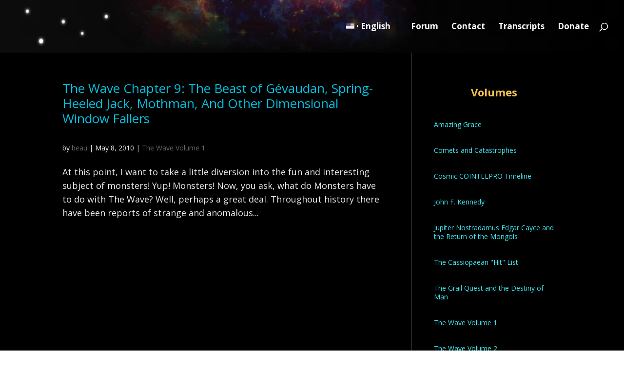

--- FILE ---
content_type: text/html; charset=UTF-8
request_url: https://cassiopaea.org/tag/cheddar-goblin/
body_size: 50402
content:
<!DOCTYPE html>
<html lang="en-US">
<head>
	<meta charset="UTF-8" />
<meta http-equiv="X-UA-Compatible" content="IE=edge">
	<link rel="pingback" href="https://cassiopaea.org/xmlrpc.php" />

	<script type="text/javascript">
		document.documentElement.className = 'js';
	</script>

	<title>cheddar goblin | Cassiopaea</title>
<meta name='robots' content='max-image-preview:large' />
<script type="text/javascript">
			let jqueryParams=[],jQuery=function(r){return jqueryParams=[...jqueryParams,r],jQuery},$=function(r){return jqueryParams=[...jqueryParams,r],$};window.jQuery=jQuery,window.$=jQuery;let customHeadScripts=!1;jQuery.fn=jQuery.prototype={},$.fn=jQuery.prototype={},jQuery.noConflict=function(r){if(window.jQuery)return jQuery=window.jQuery,$=window.jQuery,customHeadScripts=!0,jQuery.noConflict},jQuery.ready=function(r){jqueryParams=[...jqueryParams,r]},$.ready=function(r){jqueryParams=[...jqueryParams,r]},jQuery.load=function(r){jqueryParams=[...jqueryParams,r]},$.load=function(r){jqueryParams=[...jqueryParams,r]},jQuery.fn.ready=function(r){jqueryParams=[...jqueryParams,r]},$.fn.ready=function(r){jqueryParams=[...jqueryParams,r]};</script><link rel='dns-prefetch' href='//stats.wp.com' />
<link rel='dns-prefetch' href='//fonts.googleapis.com' />
<link rel='dns-prefetch' href='//v0.wordpress.com' />
<link rel="alternate" type="application/rss+xml" title="Cassiopaea &raquo; Feed" href="https://cassiopaea.org/feed/" />
<link rel="alternate" type="application/rss+xml" title="Cassiopaea &raquo; Comments Feed" href="https://cassiopaea.org/comments/feed/" />
<link rel="alternate" type="application/rss+xml" title="Cassiopaea &raquo; cheddar goblin Tag Feed" href="https://cassiopaea.org/tag/cheddar-goblin/feed/" />
<meta content="Divi Cassiopaea.org v.4.27.0" name="generator"/>
<link rel='stylesheet' id='wp-block-library-css' href='https://cassiopaea.org/wp-includes/css/dist/block-library/style.min.css?ver=6.9' type='text/css' media='all' />
<style id='wp-block-list-inline-css' type='text/css'>
ol,ul{box-sizing:border-box}:root :where(.wp-block-list.has-background){padding:1.25em 2.375em}
/*# sourceURL=https://cassiopaea.org/wp-includes/blocks/list/style.min.css */
</style>
<style id='global-styles-inline-css' type='text/css'>
:root{--wp--preset--aspect-ratio--square: 1;--wp--preset--aspect-ratio--4-3: 4/3;--wp--preset--aspect-ratio--3-4: 3/4;--wp--preset--aspect-ratio--3-2: 3/2;--wp--preset--aspect-ratio--2-3: 2/3;--wp--preset--aspect-ratio--16-9: 16/9;--wp--preset--aspect-ratio--9-16: 9/16;--wp--preset--color--black: #000000;--wp--preset--color--cyan-bluish-gray: #abb8c3;--wp--preset--color--white: #ffffff;--wp--preset--color--pale-pink: #f78da7;--wp--preset--color--vivid-red: #cf2e2e;--wp--preset--color--luminous-vivid-orange: #ff6900;--wp--preset--color--luminous-vivid-amber: #fcb900;--wp--preset--color--light-green-cyan: #7bdcb5;--wp--preset--color--vivid-green-cyan: #00d084;--wp--preset--color--pale-cyan-blue: #8ed1fc;--wp--preset--color--vivid-cyan-blue: #0693e3;--wp--preset--color--vivid-purple: #9b51e0;--wp--preset--gradient--vivid-cyan-blue-to-vivid-purple: linear-gradient(135deg,rgb(6,147,227) 0%,rgb(155,81,224) 100%);--wp--preset--gradient--light-green-cyan-to-vivid-green-cyan: linear-gradient(135deg,rgb(122,220,180) 0%,rgb(0,208,130) 100%);--wp--preset--gradient--luminous-vivid-amber-to-luminous-vivid-orange: linear-gradient(135deg,rgb(252,185,0) 0%,rgb(255,105,0) 100%);--wp--preset--gradient--luminous-vivid-orange-to-vivid-red: linear-gradient(135deg,rgb(255,105,0) 0%,rgb(207,46,46) 100%);--wp--preset--gradient--very-light-gray-to-cyan-bluish-gray: linear-gradient(135deg,rgb(238,238,238) 0%,rgb(169,184,195) 100%);--wp--preset--gradient--cool-to-warm-spectrum: linear-gradient(135deg,rgb(74,234,220) 0%,rgb(151,120,209) 20%,rgb(207,42,186) 40%,rgb(238,44,130) 60%,rgb(251,105,98) 80%,rgb(254,248,76) 100%);--wp--preset--gradient--blush-light-purple: linear-gradient(135deg,rgb(255,206,236) 0%,rgb(152,150,240) 100%);--wp--preset--gradient--blush-bordeaux: linear-gradient(135deg,rgb(254,205,165) 0%,rgb(254,45,45) 50%,rgb(107,0,62) 100%);--wp--preset--gradient--luminous-dusk: linear-gradient(135deg,rgb(255,203,112) 0%,rgb(199,81,192) 50%,rgb(65,88,208) 100%);--wp--preset--gradient--pale-ocean: linear-gradient(135deg,rgb(255,245,203) 0%,rgb(182,227,212) 50%,rgb(51,167,181) 100%);--wp--preset--gradient--electric-grass: linear-gradient(135deg,rgb(202,248,128) 0%,rgb(113,206,126) 100%);--wp--preset--gradient--midnight: linear-gradient(135deg,rgb(2,3,129) 0%,rgb(40,116,252) 100%);--wp--preset--font-size--small: 13px;--wp--preset--font-size--medium: 20px;--wp--preset--font-size--large: 36px;--wp--preset--font-size--x-large: 42px;--wp--preset--spacing--20: 0.44rem;--wp--preset--spacing--30: 0.67rem;--wp--preset--spacing--40: 1rem;--wp--preset--spacing--50: 1.5rem;--wp--preset--spacing--60: 2.25rem;--wp--preset--spacing--70: 3.38rem;--wp--preset--spacing--80: 5.06rem;--wp--preset--shadow--natural: 6px 6px 9px rgba(0, 0, 0, 0.2);--wp--preset--shadow--deep: 12px 12px 50px rgba(0, 0, 0, 0.4);--wp--preset--shadow--sharp: 6px 6px 0px rgba(0, 0, 0, 0.2);--wp--preset--shadow--outlined: 6px 6px 0px -3px rgb(255, 255, 255), 6px 6px rgb(0, 0, 0);--wp--preset--shadow--crisp: 6px 6px 0px rgb(0, 0, 0);}:root { --wp--style--global--content-size: 823px;--wp--style--global--wide-size: 1080px; }:where(body) { margin: 0; }.wp-site-blocks > .alignleft { float: left; margin-right: 2em; }.wp-site-blocks > .alignright { float: right; margin-left: 2em; }.wp-site-blocks > .aligncenter { justify-content: center; margin-left: auto; margin-right: auto; }:where(.is-layout-flex){gap: 0.5em;}:where(.is-layout-grid){gap: 0.5em;}.is-layout-flow > .alignleft{float: left;margin-inline-start: 0;margin-inline-end: 2em;}.is-layout-flow > .alignright{float: right;margin-inline-start: 2em;margin-inline-end: 0;}.is-layout-flow > .aligncenter{margin-left: auto !important;margin-right: auto !important;}.is-layout-constrained > .alignleft{float: left;margin-inline-start: 0;margin-inline-end: 2em;}.is-layout-constrained > .alignright{float: right;margin-inline-start: 2em;margin-inline-end: 0;}.is-layout-constrained > .aligncenter{margin-left: auto !important;margin-right: auto !important;}.is-layout-constrained > :where(:not(.alignleft):not(.alignright):not(.alignfull)){max-width: var(--wp--style--global--content-size);margin-left: auto !important;margin-right: auto !important;}.is-layout-constrained > .alignwide{max-width: var(--wp--style--global--wide-size);}body .is-layout-flex{display: flex;}.is-layout-flex{flex-wrap: wrap;align-items: center;}.is-layout-flex > :is(*, div){margin: 0;}body .is-layout-grid{display: grid;}.is-layout-grid > :is(*, div){margin: 0;}body{padding-top: 0px;padding-right: 0px;padding-bottom: 0px;padding-left: 0px;}:root :where(.wp-element-button, .wp-block-button__link){background-color: #32373c;border-width: 0;color: #fff;font-family: inherit;font-size: inherit;font-style: inherit;font-weight: inherit;letter-spacing: inherit;line-height: inherit;padding-top: calc(0.667em + 2px);padding-right: calc(1.333em + 2px);padding-bottom: calc(0.667em + 2px);padding-left: calc(1.333em + 2px);text-decoration: none;text-transform: inherit;}.has-black-color{color: var(--wp--preset--color--black) !important;}.has-cyan-bluish-gray-color{color: var(--wp--preset--color--cyan-bluish-gray) !important;}.has-white-color{color: var(--wp--preset--color--white) !important;}.has-pale-pink-color{color: var(--wp--preset--color--pale-pink) !important;}.has-vivid-red-color{color: var(--wp--preset--color--vivid-red) !important;}.has-luminous-vivid-orange-color{color: var(--wp--preset--color--luminous-vivid-orange) !important;}.has-luminous-vivid-amber-color{color: var(--wp--preset--color--luminous-vivid-amber) !important;}.has-light-green-cyan-color{color: var(--wp--preset--color--light-green-cyan) !important;}.has-vivid-green-cyan-color{color: var(--wp--preset--color--vivid-green-cyan) !important;}.has-pale-cyan-blue-color{color: var(--wp--preset--color--pale-cyan-blue) !important;}.has-vivid-cyan-blue-color{color: var(--wp--preset--color--vivid-cyan-blue) !important;}.has-vivid-purple-color{color: var(--wp--preset--color--vivid-purple) !important;}.has-black-background-color{background-color: var(--wp--preset--color--black) !important;}.has-cyan-bluish-gray-background-color{background-color: var(--wp--preset--color--cyan-bluish-gray) !important;}.has-white-background-color{background-color: var(--wp--preset--color--white) !important;}.has-pale-pink-background-color{background-color: var(--wp--preset--color--pale-pink) !important;}.has-vivid-red-background-color{background-color: var(--wp--preset--color--vivid-red) !important;}.has-luminous-vivid-orange-background-color{background-color: var(--wp--preset--color--luminous-vivid-orange) !important;}.has-luminous-vivid-amber-background-color{background-color: var(--wp--preset--color--luminous-vivid-amber) !important;}.has-light-green-cyan-background-color{background-color: var(--wp--preset--color--light-green-cyan) !important;}.has-vivid-green-cyan-background-color{background-color: var(--wp--preset--color--vivid-green-cyan) !important;}.has-pale-cyan-blue-background-color{background-color: var(--wp--preset--color--pale-cyan-blue) !important;}.has-vivid-cyan-blue-background-color{background-color: var(--wp--preset--color--vivid-cyan-blue) !important;}.has-vivid-purple-background-color{background-color: var(--wp--preset--color--vivid-purple) !important;}.has-black-border-color{border-color: var(--wp--preset--color--black) !important;}.has-cyan-bluish-gray-border-color{border-color: var(--wp--preset--color--cyan-bluish-gray) !important;}.has-white-border-color{border-color: var(--wp--preset--color--white) !important;}.has-pale-pink-border-color{border-color: var(--wp--preset--color--pale-pink) !important;}.has-vivid-red-border-color{border-color: var(--wp--preset--color--vivid-red) !important;}.has-luminous-vivid-orange-border-color{border-color: var(--wp--preset--color--luminous-vivid-orange) !important;}.has-luminous-vivid-amber-border-color{border-color: var(--wp--preset--color--luminous-vivid-amber) !important;}.has-light-green-cyan-border-color{border-color: var(--wp--preset--color--light-green-cyan) !important;}.has-vivid-green-cyan-border-color{border-color: var(--wp--preset--color--vivid-green-cyan) !important;}.has-pale-cyan-blue-border-color{border-color: var(--wp--preset--color--pale-cyan-blue) !important;}.has-vivid-cyan-blue-border-color{border-color: var(--wp--preset--color--vivid-cyan-blue) !important;}.has-vivid-purple-border-color{border-color: var(--wp--preset--color--vivid-purple) !important;}.has-vivid-cyan-blue-to-vivid-purple-gradient-background{background: var(--wp--preset--gradient--vivid-cyan-blue-to-vivid-purple) !important;}.has-light-green-cyan-to-vivid-green-cyan-gradient-background{background: var(--wp--preset--gradient--light-green-cyan-to-vivid-green-cyan) !important;}.has-luminous-vivid-amber-to-luminous-vivid-orange-gradient-background{background: var(--wp--preset--gradient--luminous-vivid-amber-to-luminous-vivid-orange) !important;}.has-luminous-vivid-orange-to-vivid-red-gradient-background{background: var(--wp--preset--gradient--luminous-vivid-orange-to-vivid-red) !important;}.has-very-light-gray-to-cyan-bluish-gray-gradient-background{background: var(--wp--preset--gradient--very-light-gray-to-cyan-bluish-gray) !important;}.has-cool-to-warm-spectrum-gradient-background{background: var(--wp--preset--gradient--cool-to-warm-spectrum) !important;}.has-blush-light-purple-gradient-background{background: var(--wp--preset--gradient--blush-light-purple) !important;}.has-blush-bordeaux-gradient-background{background: var(--wp--preset--gradient--blush-bordeaux) !important;}.has-luminous-dusk-gradient-background{background: var(--wp--preset--gradient--luminous-dusk) !important;}.has-pale-ocean-gradient-background{background: var(--wp--preset--gradient--pale-ocean) !important;}.has-electric-grass-gradient-background{background: var(--wp--preset--gradient--electric-grass) !important;}.has-midnight-gradient-background{background: var(--wp--preset--gradient--midnight) !important;}.has-small-font-size{font-size: var(--wp--preset--font-size--small) !important;}.has-medium-font-size{font-size: var(--wp--preset--font-size--medium) !important;}.has-large-font-size{font-size: var(--wp--preset--font-size--large) !important;}.has-x-large-font-size{font-size: var(--wp--preset--font-size--x-large) !important;}
/*# sourceURL=global-styles-inline-css */
</style>

<link rel='stylesheet' id='contact-form-7-css' href='https://cassiopaea.org/wp-content/plugins/contact-form-7/includes/css/styles.css?ver=6.1.4' type='text/css' media='all' />
<link rel='stylesheet' id='et-divi-open-sans-css' href='https://fonts.googleapis.com/css?family=Open+Sans:300italic,400italic,600italic,700italic,800italic,400,300,600,700,800&#038;subset=latin,latin-ext&#038;display=swap' type='text/css' media='all' />
<style id='divi-style-parent-inline-inline-css' type='text/css'>
/*!
Theme Name: Divi
Theme URI: http://www.elegantthemes.com/gallery/divi/
Version: 4.27.5
Description: Smart. Flexible. Beautiful. Divi is the most powerful theme in our collection.
Author: Elegant Themes
Author URI: http://www.elegantthemes.com
License: GNU General Public License v2
License URI: http://www.gnu.org/licenses/gpl-2.0.html
*/

a,abbr,acronym,address,applet,b,big,blockquote,body,center,cite,code,dd,del,dfn,div,dl,dt,em,fieldset,font,form,h1,h2,h3,h4,h5,h6,html,i,iframe,img,ins,kbd,label,legend,li,object,ol,p,pre,q,s,samp,small,span,strike,strong,sub,sup,tt,u,ul,var{margin:0;padding:0;border:0;outline:0;font-size:100%;-ms-text-size-adjust:100%;-webkit-text-size-adjust:100%;vertical-align:baseline;background:transparent}body{line-height:1}ol,ul{list-style:none}blockquote,q{quotes:none}blockquote:after,blockquote:before,q:after,q:before{content:"";content:none}blockquote{margin:20px 0 30px;border-left:5px solid;padding-left:20px}:focus{outline:0}del{text-decoration:line-through}pre{overflow:auto;padding:10px}figure{margin:0}table{border-collapse:collapse;border-spacing:0}article,aside,footer,header,hgroup,nav,section{display:block}body{font-family:Open Sans,Arial,sans-serif;font-size:14px;color:#666;background-color:#fff;line-height:1.7em;font-weight:500;-webkit-font-smoothing:antialiased;-moz-osx-font-smoothing:grayscale}body.page-template-page-template-blank-php #page-container{padding-top:0!important}body.et_cover_background{background-size:cover!important;background-position:top!important;background-repeat:no-repeat!important;background-attachment:fixed}a{color:#2ea3f2}a,a:hover{text-decoration:none}p{padding-bottom:1em}p:not(.has-background):last-of-type{padding-bottom:0}p.et_normal_padding{padding-bottom:1em}strong{font-weight:700}cite,em,i{font-style:italic}code,pre{font-family:Courier New,monospace;margin-bottom:10px}ins{text-decoration:none}sub,sup{height:0;line-height:1;position:relative;vertical-align:baseline}sup{bottom:.8em}sub{top:.3em}dl{margin:0 0 1.5em}dl dt{font-weight:700}dd{margin-left:1.5em}blockquote p{padding-bottom:0}embed,iframe,object,video{max-width:100%}h1,h2,h3,h4,h5,h6{color:#333;padding-bottom:10px;line-height:1em;font-weight:500}h1 a,h2 a,h3 a,h4 a,h5 a,h6 a{color:inherit}h1{font-size:30px}h2{font-size:26px}h3{font-size:22px}h4{font-size:18px}h5{font-size:16px}h6{font-size:14px}input{-webkit-appearance:none}input[type=checkbox]{-webkit-appearance:checkbox}input[type=radio]{-webkit-appearance:radio}input.text,input.title,input[type=email],input[type=password],input[type=tel],input[type=text],select,textarea{background-color:#fff;border:1px solid #bbb;padding:2px;color:#4e4e4e}input.text:focus,input.title:focus,input[type=text]:focus,select:focus,textarea:focus{border-color:#2d3940;color:#3e3e3e}input.text,input.title,input[type=text],select,textarea{margin:0}textarea{padding:4px}button,input,select,textarea{font-family:inherit}img{max-width:100%;height:auto}.clear{clear:both}br.clear{margin:0;padding:0}.pagination{clear:both}#et_search_icon:hover,.et-social-icon a:hover,.et_password_protected_form .et_submit_button,.form-submit .et_pb_buttontton.alt.disabled,.nav-single a,.posted_in a{color:#2ea3f2}.et-search-form,blockquote{border-color:#2ea3f2}#main-content{background-color:#fff}.container{width:80%;max-width:1080px;margin:auto;position:relative}body:not(.et-tb) #main-content .container,body:not(.et-tb-has-header) #main-content .container{padding-top:58px}.et_full_width_page #main-content .container:before{display:none}.main_title{margin-bottom:20px}.et_password_protected_form .et_submit_button:hover,.form-submit .et_pb_button:hover{background:rgba(0,0,0,.05)}.et_button_icon_visible .et_pb_button{padding-right:2em;padding-left:.7em}.et_button_icon_visible .et_pb_button:after{opacity:1;margin-left:0}.et_button_left .et_pb_button:hover:after{left:.15em}.et_button_left .et_pb_button:after{margin-left:0;left:1em}.et_button_icon_visible.et_button_left .et_pb_button,.et_button_left .et_pb_button:hover,.et_button_left .et_pb_module .et_pb_button:hover{padding-left:2em;padding-right:.7em}.et_button_icon_visible.et_button_left .et_pb_button:after,.et_button_left .et_pb_button:hover:after{left:.15em}.et_password_protected_form .et_submit_button:hover,.form-submit .et_pb_button:hover{padding:.3em 1em}.et_button_no_icon .et_pb_button:after{display:none}.et_button_no_icon.et_button_icon_visible.et_button_left .et_pb_button,.et_button_no_icon.et_button_left .et_pb_button:hover,.et_button_no_icon .et_pb_button,.et_button_no_icon .et_pb_button:hover{padding:.3em 1em!important}.et_button_custom_icon .et_pb_button:after{line-height:1.7em}.et_button_custom_icon.et_button_icon_visible .et_pb_button:after,.et_button_custom_icon .et_pb_button:hover:after{margin-left:.3em}#left-area .post_format-post-format-gallery .wp-block-gallery:first-of-type{padding:0;margin-bottom:-16px}.entry-content table:not(.variations){border:1px solid #eee;margin:0 0 15px;text-align:left;width:100%}.entry-content thead th,.entry-content tr th{color:#555;font-weight:700;padding:9px 24px}.entry-content tr td{border-top:1px solid #eee;padding:6px 24px}#left-area ul,.entry-content ul,.et-l--body ul,.et-l--footer ul,.et-l--header ul{list-style-type:disc;padding:0 0 23px 1em;line-height:26px}#left-area ol,.entry-content ol,.et-l--body ol,.et-l--footer ol,.et-l--header ol{list-style-type:decimal;list-style-position:inside;padding:0 0 23px;line-height:26px}#left-area ul li ul,.entry-content ul li ol{padding:2px 0 2px 20px}#left-area ol li ul,.entry-content ol li ol,.et-l--body ol li ol,.et-l--footer ol li ol,.et-l--header ol li ol{padding:2px 0 2px 35px}#left-area ul.wp-block-gallery{display:-webkit-box;display:-ms-flexbox;display:flex;-ms-flex-wrap:wrap;flex-wrap:wrap;list-style-type:none;padding:0}#left-area ul.products{padding:0!important;line-height:1.7!important;list-style:none!important}.gallery-item a{display:block}.gallery-caption,.gallery-item a{width:90%}#wpadminbar{z-index:100001}#left-area .post-meta{font-size:14px;padding-bottom:15px}#left-area .post-meta a{text-decoration:none;color:#666}#left-area .et_featured_image{padding-bottom:7px}.single .post{padding-bottom:25px}body.single .et_audio_content{margin-bottom:-6px}.nav-single a{text-decoration:none;color:#2ea3f2;font-size:14px;font-weight:400}.nav-previous{float:left}.nav-next{float:right}.et_password_protected_form p input{background-color:#eee;border:none!important;width:100%!important;border-radius:0!important;font-size:14px;color:#999!important;padding:16px!important;-webkit-box-sizing:border-box;box-sizing:border-box}.et_password_protected_form label{display:none}.et_password_protected_form .et_submit_button{font-family:inherit;display:block;float:right;margin:8px auto 0;cursor:pointer}.post-password-required p.nocomments.container{max-width:100%}.post-password-required p.nocomments.container:before{display:none}.aligncenter,div.post .new-post .aligncenter{display:block;margin-left:auto;margin-right:auto}.wp-caption{border:1px solid #ddd;text-align:center;background-color:#f3f3f3;margin-bottom:10px;max-width:96%;padding:8px}.wp-caption.alignleft{margin:0 30px 20px 0}.wp-caption.alignright{margin:0 0 20px 30px}.wp-caption img{margin:0;padding:0;border:0}.wp-caption p.wp-caption-text{font-size:12px;padding:0 4px 5px;margin:0}.alignright{float:right}.alignleft{float:left}img.alignleft{display:inline;float:left;margin-right:15px}img.alignright{display:inline;float:right;margin-left:15px}.page.et_pb_pagebuilder_layout #main-content{background-color:transparent}body #main-content .et_builder_inner_content>h1,body #main-content .et_builder_inner_content>h2,body #main-content .et_builder_inner_content>h3,body #main-content .et_builder_inner_content>h4,body #main-content .et_builder_inner_content>h5,body #main-content .et_builder_inner_content>h6{line-height:1.4em}body #main-content .et_builder_inner_content>p{line-height:1.7em}.wp-block-pullquote{margin:20px 0 30px}.wp-block-pullquote.has-background blockquote{border-left:none}.wp-block-group.has-background{padding:1.5em 1.5em .5em}@media (min-width:981px){#left-area{width:79.125%;padding-bottom:23px}#main-content .container:before{content:"";position:absolute;top:0;height:100%;width:1px;background-color:#e2e2e2}.et_full_width_page #left-area,.et_no_sidebar #left-area{float:none;width:100%!important}.et_full_width_page #left-area{padding-bottom:0}.et_no_sidebar #main-content .container:before{display:none}}@media (max-width:980px){#page-container{padding-top:80px}.et-tb #page-container,.et-tb-has-header #page-container{padding-top:0!important}#left-area,#sidebar{width:100%!important}#main-content .container:before{display:none!important}.et_full_width_page .et_gallery_item:nth-child(4n+1){clear:none}}@media print{#page-container{padding-top:0!important}}#wp-admin-bar-et-use-visual-builder a:before{font-family:ETmodules!important;content:"\e625";font-size:30px!important;width:28px;margin-top:-3px;color:#974df3!important}#wp-admin-bar-et-use-visual-builder:hover a:before{color:#fff!important}#wp-admin-bar-et-use-visual-builder:hover a,#wp-admin-bar-et-use-visual-builder a:hover{transition:background-color .5s ease;-webkit-transition:background-color .5s ease;-moz-transition:background-color .5s ease;background-color:#7e3bd0!important;color:#fff!important}* html .clearfix,:first-child+html .clearfix{zoom:1}.iphone .et_pb_section_video_bg video::-webkit-media-controls-start-playback-button{display:none!important;-webkit-appearance:none}.et_mobile_device .et_pb_section_parallax .et_pb_parallax_css{background-attachment:scroll}.et-social-facebook a.icon:before{content:"\e093"}.et-social-twitter a.icon:before{content:"\e094"}.et-social-google-plus a.icon:before{content:"\e096"}.et-social-instagram a.icon:before{content:"\e09a"}.et-social-rss a.icon:before{content:"\e09e"}.ai1ec-single-event:after{content:" ";display:table;clear:both}.evcal_event_details .evcal_evdata_cell .eventon_details_shading_bot.eventon_details_shading_bot{z-index:3}.wp-block-divi-layout{margin-bottom:1em}*{-webkit-box-sizing:border-box;box-sizing:border-box}#et-info-email:before,#et-info-phone:before,#et_search_icon:before,.comment-reply-link:after,.et-cart-info span:before,.et-pb-arrow-next:before,.et-pb-arrow-prev:before,.et-social-icon a:before,.et_audio_container .mejs-playpause-button button:before,.et_audio_container .mejs-volume-button button:before,.et_overlay:before,.et_password_protected_form .et_submit_button:after,.et_pb_button:after,.et_pb_contact_reset:after,.et_pb_contact_submit:after,.et_pb_font_icon:before,.et_pb_newsletter_button:after,.et_pb_pricing_table_button:after,.et_pb_promo_button:after,.et_pb_testimonial:before,.et_pb_toggle_title:before,.form-submit .et_pb_button:after,.mobile_menu_bar:before,a.et_pb_more_button:after{font-family:ETmodules!important;speak:none;font-style:normal;font-weight:400;-webkit-font-feature-settings:normal;font-feature-settings:normal;font-variant:normal;text-transform:none;line-height:1;-webkit-font-smoothing:antialiased;-moz-osx-font-smoothing:grayscale;text-shadow:0 0;direction:ltr}.et-pb-icon,.et_pb_custom_button_icon.et_pb_button:after,.et_pb_login .et_pb_custom_button_icon.et_pb_button:after,.et_pb_woo_custom_button_icon .button.et_pb_custom_button_icon.et_pb_button:after,.et_pb_woo_custom_button_icon .button.et_pb_custom_button_icon.et_pb_button:hover:after{content:attr(data-icon)}.et-pb-icon{font-family:ETmodules;speak:none;font-weight:400;-webkit-font-feature-settings:normal;font-feature-settings:normal;font-variant:normal;text-transform:none;line-height:1;-webkit-font-smoothing:antialiased;font-size:96px;font-style:normal;display:inline-block;-webkit-box-sizing:border-box;box-sizing:border-box;direction:ltr}#et-ajax-saving{display:none;-webkit-transition:background .3s,-webkit-box-shadow .3s;transition:background .3s,-webkit-box-shadow .3s;transition:background .3s,box-shadow .3s;transition:background .3s,box-shadow .3s,-webkit-box-shadow .3s;-webkit-box-shadow:rgba(0,139,219,.247059) 0 0 60px;box-shadow:0 0 60px rgba(0,139,219,.247059);position:fixed;top:50%;left:50%;width:50px;height:50px;background:#fff;border-radius:50px;margin:-25px 0 0 -25px;z-index:999999;text-align:center}#et-ajax-saving img{margin:9px}.et-safe-mode-indicator,.et-safe-mode-indicator:focus,.et-safe-mode-indicator:hover{-webkit-box-shadow:0 5px 10px rgba(41,196,169,.15);box-shadow:0 5px 10px rgba(41,196,169,.15);background:#29c4a9;color:#fff;font-size:14px;font-weight:600;padding:12px;line-height:16px;border-radius:3px;position:fixed;bottom:30px;right:30px;z-index:999999;text-decoration:none;font-family:Open Sans,sans-serif;-webkit-font-smoothing:antialiased;-moz-osx-font-smoothing:grayscale}.et_pb_button{font-size:20px;font-weight:500;padding:.3em 1em;line-height:1.7em!important;background-color:transparent;background-size:cover;background-position:50%;background-repeat:no-repeat;border:2px solid;border-radius:3px;-webkit-transition-duration:.2s;transition-duration:.2s;-webkit-transition-property:all!important;transition-property:all!important}.et_pb_button,.et_pb_button_inner{position:relative}.et_pb_button:hover,.et_pb_module .et_pb_button:hover{border:2px solid transparent;padding:.3em 2em .3em .7em}.et_pb_button:hover{background-color:hsla(0,0%,100%,.2)}.et_pb_bg_layout_light.et_pb_button:hover,.et_pb_bg_layout_light .et_pb_button:hover{background-color:rgba(0,0,0,.05)}.et_pb_button:after,.et_pb_button:before{font-size:32px;line-height:1em;content:"\35";opacity:0;position:absolute;margin-left:-1em;-webkit-transition:all .2s;transition:all .2s;text-transform:none;-webkit-font-feature-settings:"kern" off;font-feature-settings:"kern" off;font-variant:none;font-style:normal;font-weight:400;text-shadow:none}.et_pb_button.et_hover_enabled:hover:after,.et_pb_button.et_pb_hovered:hover:after{-webkit-transition:none!important;transition:none!important}.et_pb_button:before{display:none}.et_pb_button:hover:after{opacity:1;margin-left:0}.et_pb_column_1_3 h1,.et_pb_column_1_4 h1,.et_pb_column_1_5 h1,.et_pb_column_1_6 h1,.et_pb_column_2_5 h1{font-size:26px}.et_pb_column_1_3 h2,.et_pb_column_1_4 h2,.et_pb_column_1_5 h2,.et_pb_column_1_6 h2,.et_pb_column_2_5 h2{font-size:23px}.et_pb_column_1_3 h3,.et_pb_column_1_4 h3,.et_pb_column_1_5 h3,.et_pb_column_1_6 h3,.et_pb_column_2_5 h3{font-size:20px}.et_pb_column_1_3 h4,.et_pb_column_1_4 h4,.et_pb_column_1_5 h4,.et_pb_column_1_6 h4,.et_pb_column_2_5 h4{font-size:18px}.et_pb_column_1_3 h5,.et_pb_column_1_4 h5,.et_pb_column_1_5 h5,.et_pb_column_1_6 h5,.et_pb_column_2_5 h5{font-size:16px}.et_pb_column_1_3 h6,.et_pb_column_1_4 h6,.et_pb_column_1_5 h6,.et_pb_column_1_6 h6,.et_pb_column_2_5 h6{font-size:15px}.et_pb_bg_layout_dark,.et_pb_bg_layout_dark h1,.et_pb_bg_layout_dark h2,.et_pb_bg_layout_dark h3,.et_pb_bg_layout_dark h4,.et_pb_bg_layout_dark h5,.et_pb_bg_layout_dark h6{color:#fff!important}.et_pb_module.et_pb_text_align_left{text-align:left}.et_pb_module.et_pb_text_align_center{text-align:center}.et_pb_module.et_pb_text_align_right{text-align:right}.et_pb_module.et_pb_text_align_justified{text-align:justify}.clearfix:after{visibility:hidden;display:block;font-size:0;content:" ";clear:both;height:0}.et_pb_bg_layout_light .et_pb_more_button{color:#2ea3f2}.et_builder_inner_content{position:relative;z-index:1}header .et_builder_inner_content{z-index:2}.et_pb_css_mix_blend_mode_passthrough{mix-blend-mode:unset!important}.et_pb_image_container{margin:-20px -20px 29px}.et_pb_module_inner{position:relative}.et_hover_enabled_preview{z-index:2}.et_hover_enabled:hover{position:relative;z-index:2}.et_pb_all_tabs,.et_pb_module,.et_pb_posts_nav a,.et_pb_tab,.et_pb_with_background{position:relative;background-size:cover;background-position:50%;background-repeat:no-repeat}.et_pb_background_mask,.et_pb_background_pattern{bottom:0;left:0;position:absolute;right:0;top:0}.et_pb_background_mask{background-size:calc(100% + 2px) calc(100% + 2px);background-repeat:no-repeat;background-position:50%;overflow:hidden}.et_pb_background_pattern{background-position:0 0;background-repeat:repeat}.et_pb_with_border{position:relative;border:0 solid #333}.post-password-required .et_pb_row{padding:0;width:100%}.post-password-required .et_password_protected_form{min-height:0}body.et_pb_pagebuilder_layout.et_pb_show_title .post-password-required .et_password_protected_form h1,body:not(.et_pb_pagebuilder_layout) .post-password-required .et_password_protected_form h1{display:none}.et_pb_no_bg{padding:0!important}.et_overlay.et_pb_inline_icon:before,.et_pb_inline_icon:before{content:attr(data-icon)}.et_pb_more_button{color:inherit;text-shadow:none;text-decoration:none;display:inline-block;margin-top:20px}.et_parallax_bg_wrap{overflow:hidden;position:absolute;top:0;right:0;bottom:0;left:0}.et_parallax_bg{background-repeat:no-repeat;background-position:top;background-size:cover;position:absolute;bottom:0;left:0;width:100%;height:100%;display:block}.et_parallax_bg.et_parallax_bg__hover,.et_parallax_bg.et_parallax_bg_phone,.et_parallax_bg.et_parallax_bg_tablet,.et_parallax_gradient.et_parallax_gradient__hover,.et_parallax_gradient.et_parallax_gradient_phone,.et_parallax_gradient.et_parallax_gradient_tablet,.et_pb_section_parallax_hover:hover .et_parallax_bg:not(.et_parallax_bg__hover),.et_pb_section_parallax_hover:hover .et_parallax_gradient:not(.et_parallax_gradient__hover){display:none}.et_pb_section_parallax_hover:hover .et_parallax_bg.et_parallax_bg__hover,.et_pb_section_parallax_hover:hover .et_parallax_gradient.et_parallax_gradient__hover{display:block}.et_parallax_gradient{bottom:0;display:block;left:0;position:absolute;right:0;top:0}.et_pb_module.et_pb_section_parallax,.et_pb_posts_nav a.et_pb_section_parallax,.et_pb_tab.et_pb_section_parallax{position:relative}.et_pb_section_parallax .et_pb_parallax_css,.et_pb_slides .et_parallax_bg.et_pb_parallax_css{background-attachment:fixed}body.et-bfb .et_pb_section_parallax .et_pb_parallax_css,body.et-bfb .et_pb_slides .et_parallax_bg.et_pb_parallax_css{background-attachment:scroll;bottom:auto}.et_pb_section_parallax.et_pb_column .et_pb_module,.et_pb_section_parallax.et_pb_row .et_pb_column,.et_pb_section_parallax.et_pb_row .et_pb_module{z-index:9;position:relative}.et_pb_more_button:hover:after{opacity:1;margin-left:0}.et_pb_preload .et_pb_section_video_bg,.et_pb_preload>div{visibility:hidden}.et_pb_preload,.et_pb_section.et_pb_section_video.et_pb_preload{position:relative;background:#464646!important}.et_pb_preload:before{content:"";position:absolute;top:50%;left:50%;background:url(https://cassiopaea.org/wp-content/themes/Divi/includes/builder/styles/images/preloader.gif) no-repeat;border-radius:32px;width:32px;height:32px;margin:-16px 0 0 -16px}.box-shadow-overlay{position:absolute;top:0;left:0;width:100%;height:100%;z-index:10;pointer-events:none}.et_pb_section>.box-shadow-overlay~.et_pb_row{z-index:11}body.safari .section_has_divider{will-change:transform}.et_pb_row>.box-shadow-overlay{z-index:8}.has-box-shadow-overlay{position:relative}.et_clickable{cursor:pointer}.screen-reader-text{border:0;clip:rect(1px,1px,1px,1px);-webkit-clip-path:inset(50%);clip-path:inset(50%);height:1px;margin:-1px;overflow:hidden;padding:0;position:absolute!important;width:1px;word-wrap:normal!important}.et_multi_view_hidden,.et_multi_view_hidden_image{display:none!important}@keyframes multi-view-image-fade{0%{opacity:0}10%{opacity:.1}20%{opacity:.2}30%{opacity:.3}40%{opacity:.4}50%{opacity:.5}60%{opacity:.6}70%{opacity:.7}80%{opacity:.8}90%{opacity:.9}to{opacity:1}}.et_multi_view_image__loading{visibility:hidden}.et_multi_view_image__loaded{-webkit-animation:multi-view-image-fade .5s;animation:multi-view-image-fade .5s}#et-pb-motion-effects-offset-tracker{visibility:hidden!important;opacity:0;position:absolute;top:0;left:0}.et-pb-before-scroll-animation{opacity:0}header.et-l.et-l--header:after{clear:both;display:block;content:""}.et_pb_module{-webkit-animation-timing-function:linear;animation-timing-function:linear;-webkit-animation-duration:.2s;animation-duration:.2s}@-webkit-keyframes fadeBottom{0%{opacity:0;-webkit-transform:translateY(10%);transform:translateY(10%)}to{opacity:1;-webkit-transform:translateY(0);transform:translateY(0)}}@keyframes fadeBottom{0%{opacity:0;-webkit-transform:translateY(10%);transform:translateY(10%)}to{opacity:1;-webkit-transform:translateY(0);transform:translateY(0)}}@-webkit-keyframes fadeLeft{0%{opacity:0;-webkit-transform:translateX(-10%);transform:translateX(-10%)}to{opacity:1;-webkit-transform:translateX(0);transform:translateX(0)}}@keyframes fadeLeft{0%{opacity:0;-webkit-transform:translateX(-10%);transform:translateX(-10%)}to{opacity:1;-webkit-transform:translateX(0);transform:translateX(0)}}@-webkit-keyframes fadeRight{0%{opacity:0;-webkit-transform:translateX(10%);transform:translateX(10%)}to{opacity:1;-webkit-transform:translateX(0);transform:translateX(0)}}@keyframes fadeRight{0%{opacity:0;-webkit-transform:translateX(10%);transform:translateX(10%)}to{opacity:1;-webkit-transform:translateX(0);transform:translateX(0)}}@-webkit-keyframes fadeTop{0%{opacity:0;-webkit-transform:translateY(-10%);transform:translateY(-10%)}to{opacity:1;-webkit-transform:translateX(0);transform:translateX(0)}}@keyframes fadeTop{0%{opacity:0;-webkit-transform:translateY(-10%);transform:translateY(-10%)}to{opacity:1;-webkit-transform:translateX(0);transform:translateX(0)}}@-webkit-keyframes fadeIn{0%{opacity:0}to{opacity:1}}@keyframes fadeIn{0%{opacity:0}to{opacity:1}}.et-waypoint:not(.et_pb_counters){opacity:0}@media (min-width:981px){.et_pb_section.et_section_specialty div.et_pb_row .et_pb_column .et_pb_column .et_pb_module.et-last-child,.et_pb_section.et_section_specialty div.et_pb_row .et_pb_column .et_pb_column .et_pb_module:last-child,.et_pb_section.et_section_specialty div.et_pb_row .et_pb_column .et_pb_row_inner .et_pb_column .et_pb_module.et-last-child,.et_pb_section.et_section_specialty div.et_pb_row .et_pb_column .et_pb_row_inner .et_pb_column .et_pb_module:last-child,.et_pb_section div.et_pb_row .et_pb_column .et_pb_module.et-last-child,.et_pb_section div.et_pb_row .et_pb_column .et_pb_module:last-child{margin-bottom:0}}@media (max-width:980px){.et_overlay.et_pb_inline_icon_tablet:before,.et_pb_inline_icon_tablet:before{content:attr(data-icon-tablet)}.et_parallax_bg.et_parallax_bg_tablet_exist,.et_parallax_gradient.et_parallax_gradient_tablet_exist{display:none}.et_parallax_bg.et_parallax_bg_tablet,.et_parallax_gradient.et_parallax_gradient_tablet{display:block}.et_pb_column .et_pb_module{margin-bottom:30px}.et_pb_row .et_pb_column .et_pb_module.et-last-child,.et_pb_row .et_pb_column .et_pb_module:last-child,.et_section_specialty .et_pb_row .et_pb_column .et_pb_module.et-last-child,.et_section_specialty .et_pb_row .et_pb_column .et_pb_module:last-child{margin-bottom:0}.et_pb_more_button{display:inline-block!important}.et_pb_bg_layout_light_tablet.et_pb_button,.et_pb_bg_layout_light_tablet.et_pb_module.et_pb_button,.et_pb_bg_layout_light_tablet .et_pb_more_button{color:#2ea3f2}.et_pb_bg_layout_light_tablet .et_pb_forgot_password a{color:#666}.et_pb_bg_layout_light_tablet h1,.et_pb_bg_layout_light_tablet h2,.et_pb_bg_layout_light_tablet h3,.et_pb_bg_layout_light_tablet h4,.et_pb_bg_layout_light_tablet h5,.et_pb_bg_layout_light_tablet h6{color:#333!important}.et_pb_module .et_pb_bg_layout_light_tablet.et_pb_button{color:#2ea3f2!important}.et_pb_bg_layout_light_tablet{color:#666!important}.et_pb_bg_layout_dark_tablet,.et_pb_bg_layout_dark_tablet h1,.et_pb_bg_layout_dark_tablet h2,.et_pb_bg_layout_dark_tablet h3,.et_pb_bg_layout_dark_tablet h4,.et_pb_bg_layout_dark_tablet h5,.et_pb_bg_layout_dark_tablet h6{color:#fff!important}.et_pb_bg_layout_dark_tablet.et_pb_button,.et_pb_bg_layout_dark_tablet.et_pb_module.et_pb_button,.et_pb_bg_layout_dark_tablet .et_pb_more_button{color:inherit}.et_pb_bg_layout_dark_tablet .et_pb_forgot_password a{color:#fff}.et_pb_module.et_pb_text_align_left-tablet{text-align:left}.et_pb_module.et_pb_text_align_center-tablet{text-align:center}.et_pb_module.et_pb_text_align_right-tablet{text-align:right}.et_pb_module.et_pb_text_align_justified-tablet{text-align:justify}}@media (max-width:767px){.et_pb_more_button{display:inline-block!important}.et_overlay.et_pb_inline_icon_phone:before,.et_pb_inline_icon_phone:before{content:attr(data-icon-phone)}.et_parallax_bg.et_parallax_bg_phone_exist,.et_parallax_gradient.et_parallax_gradient_phone_exist{display:none}.et_parallax_bg.et_parallax_bg_phone,.et_parallax_gradient.et_parallax_gradient_phone{display:block}.et-hide-mobile{display:none!important}.et_pb_bg_layout_light_phone.et_pb_button,.et_pb_bg_layout_light_phone.et_pb_module.et_pb_button,.et_pb_bg_layout_light_phone .et_pb_more_button{color:#2ea3f2}.et_pb_bg_layout_light_phone .et_pb_forgot_password a{color:#666}.et_pb_bg_layout_light_phone h1,.et_pb_bg_layout_light_phone h2,.et_pb_bg_layout_light_phone h3,.et_pb_bg_layout_light_phone h4,.et_pb_bg_layout_light_phone h5,.et_pb_bg_layout_light_phone h6{color:#333!important}.et_pb_module .et_pb_bg_layout_light_phone.et_pb_button{color:#2ea3f2!important}.et_pb_bg_layout_light_phone{color:#666!important}.et_pb_bg_layout_dark_phone,.et_pb_bg_layout_dark_phone h1,.et_pb_bg_layout_dark_phone h2,.et_pb_bg_layout_dark_phone h3,.et_pb_bg_layout_dark_phone h4,.et_pb_bg_layout_dark_phone h5,.et_pb_bg_layout_dark_phone h6{color:#fff!important}.et_pb_bg_layout_dark_phone.et_pb_button,.et_pb_bg_layout_dark_phone.et_pb_module.et_pb_button,.et_pb_bg_layout_dark_phone .et_pb_more_button{color:inherit}.et_pb_module .et_pb_bg_layout_dark_phone.et_pb_button{color:#fff!important}.et_pb_bg_layout_dark_phone .et_pb_forgot_password a{color:#fff}.et_pb_module.et_pb_text_align_left-phone{text-align:left}.et_pb_module.et_pb_text_align_center-phone{text-align:center}.et_pb_module.et_pb_text_align_right-phone{text-align:right}.et_pb_module.et_pb_text_align_justified-phone{text-align:justify}}@media (max-width:479px){a.et_pb_more_button{display:block}}@media (min-width:768px) and (max-width:980px){[data-et-multi-view-load-tablet-hidden=true]:not(.et_multi_view_swapped){display:none!important}}@media (max-width:767px){[data-et-multi-view-load-phone-hidden=true]:not(.et_multi_view_swapped){display:none!important}}.et_pb_menu.et_pb_menu--style-inline_centered_logo .et_pb_menu__menu nav ul{-webkit-box-pack:center;-ms-flex-pack:center;justify-content:center}@-webkit-keyframes multi-view-image-fade{0%{-webkit-transform:scale(1);transform:scale(1);opacity:1}50%{-webkit-transform:scale(1.01);transform:scale(1.01);opacity:1}to{-webkit-transform:scale(1);transform:scale(1);opacity:1}}
/*# sourceURL=divi-style-parent-inline-inline-css */
</style>
<style id='divi-dynamic-critical-inline-css' type='text/css'>
@font-face{font-family:ETmodules;font-display:block;src:url(//cassiopaea.org/wp-content/themes/Divi/core/admin/fonts/modules/all/modules.eot);src:url(//cassiopaea.org/wp-content/themes/Divi/core/admin/fonts/modules/all/modules.eot?#iefix) format("embedded-opentype"),url(//cassiopaea.org/wp-content/themes/Divi/core/admin/fonts/modules/all/modules.woff) format("woff"),url(//cassiopaea.org/wp-content/themes/Divi/core/admin/fonts/modules/all/modules.ttf) format("truetype"),url(//cassiopaea.org/wp-content/themes/Divi/core/admin/fonts/modules/all/modules.svg#ETmodules) format("svg");font-weight:400;font-style:normal}
.et_audio_content,.et_link_content,.et_quote_content{background-color:#2ea3f2}.et_pb_post .et-pb-controllers a{margin-bottom:10px}.format-gallery .et-pb-controllers{bottom:0}.et_pb_blog_grid .et_audio_content{margin-bottom:19px}.et_pb_row .et_pb_blog_grid .et_pb_post .et_pb_slide{min-height:180px}.et_audio_content .wp-block-audio{margin:0;padding:0}.et_audio_content h2{line-height:44px}.et_pb_column_1_2 .et_audio_content h2,.et_pb_column_1_3 .et_audio_content h2,.et_pb_column_1_4 .et_audio_content h2,.et_pb_column_1_5 .et_audio_content h2,.et_pb_column_1_6 .et_audio_content h2,.et_pb_column_2_5 .et_audio_content h2,.et_pb_column_3_5 .et_audio_content h2,.et_pb_column_3_8 .et_audio_content h2{margin-bottom:9px;margin-top:0}.et_pb_column_1_2 .et_audio_content,.et_pb_column_3_5 .et_audio_content{padding:35px 40px}.et_pb_column_1_2 .et_audio_content h2,.et_pb_column_3_5 .et_audio_content h2{line-height:32px}.et_pb_column_1_3 .et_audio_content,.et_pb_column_1_4 .et_audio_content,.et_pb_column_1_5 .et_audio_content,.et_pb_column_1_6 .et_audio_content,.et_pb_column_2_5 .et_audio_content,.et_pb_column_3_8 .et_audio_content{padding:35px 20px}.et_pb_column_1_3 .et_audio_content h2,.et_pb_column_1_4 .et_audio_content h2,.et_pb_column_1_5 .et_audio_content h2,.et_pb_column_1_6 .et_audio_content h2,.et_pb_column_2_5 .et_audio_content h2,.et_pb_column_3_8 .et_audio_content h2{font-size:18px;line-height:26px}article.et_pb_has_overlay .et_pb_blog_image_container{position:relative}.et_pb_post>.et_main_video_container{position:relative;margin-bottom:30px}.et_pb_post .et_pb_video_overlay .et_pb_video_play{color:#fff}.et_pb_post .et_pb_video_overlay_hover:hover{background:rgba(0,0,0,.6)}.et_audio_content,.et_link_content,.et_quote_content{text-align:center;word-wrap:break-word;position:relative;padding:50px 60px}.et_audio_content h2,.et_link_content a.et_link_main_url,.et_link_content h2,.et_quote_content blockquote cite,.et_quote_content blockquote p{color:#fff!important}.et_quote_main_link{position:absolute;text-indent:-9999px;width:100%;height:100%;display:block;top:0;left:0}.et_quote_content blockquote{padding:0;margin:0;border:none}.et_audio_content h2,.et_link_content h2,.et_quote_content blockquote p{margin-top:0}.et_audio_content h2{margin-bottom:20px}.et_audio_content h2,.et_link_content h2,.et_quote_content blockquote p{line-height:44px}.et_link_content a.et_link_main_url,.et_quote_content blockquote cite{font-size:18px;font-weight:200}.et_quote_content blockquote cite{font-style:normal}.et_pb_column_2_3 .et_quote_content{padding:50px 42px 45px}.et_pb_column_2_3 .et_audio_content,.et_pb_column_2_3 .et_link_content{padding:40px 40px 45px}.et_pb_column_1_2 .et_audio_content,.et_pb_column_1_2 .et_link_content,.et_pb_column_1_2 .et_quote_content,.et_pb_column_3_5 .et_audio_content,.et_pb_column_3_5 .et_link_content,.et_pb_column_3_5 .et_quote_content{padding:35px 40px}.et_pb_column_1_2 .et_quote_content blockquote p,.et_pb_column_3_5 .et_quote_content blockquote p{font-size:26px;line-height:32px}.et_pb_column_1_2 .et_audio_content h2,.et_pb_column_1_2 .et_link_content h2,.et_pb_column_3_5 .et_audio_content h2,.et_pb_column_3_5 .et_link_content h2{line-height:32px}.et_pb_column_1_2 .et_link_content a.et_link_main_url,.et_pb_column_1_2 .et_quote_content blockquote cite,.et_pb_column_3_5 .et_link_content a.et_link_main_url,.et_pb_column_3_5 .et_quote_content blockquote cite{font-size:14px}.et_pb_column_1_3 .et_quote_content,.et_pb_column_1_4 .et_quote_content,.et_pb_column_1_5 .et_quote_content,.et_pb_column_1_6 .et_quote_content,.et_pb_column_2_5 .et_quote_content,.et_pb_column_3_8 .et_quote_content{padding:35px 30px 32px}.et_pb_column_1_3 .et_audio_content,.et_pb_column_1_3 .et_link_content,.et_pb_column_1_4 .et_audio_content,.et_pb_column_1_4 .et_link_content,.et_pb_column_1_5 .et_audio_content,.et_pb_column_1_5 .et_link_content,.et_pb_column_1_6 .et_audio_content,.et_pb_column_1_6 .et_link_content,.et_pb_column_2_5 .et_audio_content,.et_pb_column_2_5 .et_link_content,.et_pb_column_3_8 .et_audio_content,.et_pb_column_3_8 .et_link_content{padding:35px 20px}.et_pb_column_1_3 .et_audio_content h2,.et_pb_column_1_3 .et_link_content h2,.et_pb_column_1_3 .et_quote_content blockquote p,.et_pb_column_1_4 .et_audio_content h2,.et_pb_column_1_4 .et_link_content h2,.et_pb_column_1_4 .et_quote_content blockquote p,.et_pb_column_1_5 .et_audio_content h2,.et_pb_column_1_5 .et_link_content h2,.et_pb_column_1_5 .et_quote_content blockquote p,.et_pb_column_1_6 .et_audio_content h2,.et_pb_column_1_6 .et_link_content h2,.et_pb_column_1_6 .et_quote_content blockquote p,.et_pb_column_2_5 .et_audio_content h2,.et_pb_column_2_5 .et_link_content h2,.et_pb_column_2_5 .et_quote_content blockquote p,.et_pb_column_3_8 .et_audio_content h2,.et_pb_column_3_8 .et_link_content h2,.et_pb_column_3_8 .et_quote_content blockquote p{font-size:18px;line-height:26px}.et_pb_column_1_3 .et_link_content a.et_link_main_url,.et_pb_column_1_3 .et_quote_content blockquote cite,.et_pb_column_1_4 .et_link_content a.et_link_main_url,.et_pb_column_1_4 .et_quote_content blockquote cite,.et_pb_column_1_5 .et_link_content a.et_link_main_url,.et_pb_column_1_5 .et_quote_content blockquote cite,.et_pb_column_1_6 .et_link_content a.et_link_main_url,.et_pb_column_1_6 .et_quote_content blockquote cite,.et_pb_column_2_5 .et_link_content a.et_link_main_url,.et_pb_column_2_5 .et_quote_content blockquote cite,.et_pb_column_3_8 .et_link_content a.et_link_main_url,.et_pb_column_3_8 .et_quote_content blockquote cite{font-size:14px}.et_pb_post .et_pb_gallery_post_type .et_pb_slide{min-height:500px;background-size:cover!important;background-position:top}.format-gallery .et_pb_slider.gallery-not-found .et_pb_slide{-webkit-box-shadow:inset 0 0 10px rgba(0,0,0,.1);box-shadow:inset 0 0 10px rgba(0,0,0,.1)}.format-gallery .et_pb_slider:hover .et-pb-arrow-prev{left:0}.format-gallery .et_pb_slider:hover .et-pb-arrow-next{right:0}.et_pb_post>.et_pb_slider{margin-bottom:30px}.et_pb_column_3_4 .et_pb_post .et_pb_slide{min-height:442px}.et_pb_column_2_3 .et_pb_post .et_pb_slide{min-height:390px}.et_pb_column_1_2 .et_pb_post .et_pb_slide,.et_pb_column_3_5 .et_pb_post .et_pb_slide{min-height:284px}.et_pb_column_1_3 .et_pb_post .et_pb_slide,.et_pb_column_2_5 .et_pb_post .et_pb_slide,.et_pb_column_3_8 .et_pb_post .et_pb_slide{min-height:180px}.et_pb_column_1_4 .et_pb_post .et_pb_slide,.et_pb_column_1_5 .et_pb_post .et_pb_slide,.et_pb_column_1_6 .et_pb_post .et_pb_slide{min-height:125px}.et_pb_portfolio.et_pb_section_parallax .pagination,.et_pb_portfolio.et_pb_section_video .pagination,.et_pb_portfolio_grid.et_pb_section_parallax .pagination,.et_pb_portfolio_grid.et_pb_section_video .pagination{position:relative}.et_pb_bg_layout_light .et_pb_post .post-meta,.et_pb_bg_layout_light .et_pb_post .post-meta a,.et_pb_bg_layout_light .et_pb_post p{color:#666}.et_pb_bg_layout_dark .et_pb_post .post-meta,.et_pb_bg_layout_dark .et_pb_post .post-meta a,.et_pb_bg_layout_dark .et_pb_post p{color:inherit}.et_pb_text_color_dark .et_audio_content h2,.et_pb_text_color_dark .et_link_content a.et_link_main_url,.et_pb_text_color_dark .et_link_content h2,.et_pb_text_color_dark .et_quote_content blockquote cite,.et_pb_text_color_dark .et_quote_content blockquote p{color:#666!important}.et_pb_text_color_dark.et_audio_content h2,.et_pb_text_color_dark.et_link_content a.et_link_main_url,.et_pb_text_color_dark.et_link_content h2,.et_pb_text_color_dark.et_quote_content blockquote cite,.et_pb_text_color_dark.et_quote_content blockquote p{color:#bbb!important}.et_pb_text_color_dark.et_audio_content,.et_pb_text_color_dark.et_link_content,.et_pb_text_color_dark.et_quote_content{background-color:#e8e8e8}@media (min-width:981px) and (max-width:1100px){.et_quote_content{padding:50px 70px 45px}.et_pb_column_2_3 .et_quote_content{padding:50px 50px 45px}.et_pb_column_1_2 .et_quote_content,.et_pb_column_3_5 .et_quote_content{padding:35px 47px 30px}.et_pb_column_1_3 .et_quote_content,.et_pb_column_1_4 .et_quote_content,.et_pb_column_1_5 .et_quote_content,.et_pb_column_1_6 .et_quote_content,.et_pb_column_2_5 .et_quote_content,.et_pb_column_3_8 .et_quote_content{padding:35px 25px 32px}.et_pb_column_4_4 .et_pb_post .et_pb_slide{min-height:534px}.et_pb_column_3_4 .et_pb_post .et_pb_slide{min-height:392px}.et_pb_column_2_3 .et_pb_post .et_pb_slide{min-height:345px}.et_pb_column_1_2 .et_pb_post .et_pb_slide,.et_pb_column_3_5 .et_pb_post .et_pb_slide{min-height:250px}.et_pb_column_1_3 .et_pb_post .et_pb_slide,.et_pb_column_2_5 .et_pb_post .et_pb_slide,.et_pb_column_3_8 .et_pb_post .et_pb_slide{min-height:155px}.et_pb_column_1_4 .et_pb_post .et_pb_slide,.et_pb_column_1_5 .et_pb_post .et_pb_slide,.et_pb_column_1_6 .et_pb_post .et_pb_slide{min-height:108px}}@media (max-width:980px){.et_pb_bg_layout_dark_tablet .et_audio_content h2{color:#fff!important}.et_pb_text_color_dark_tablet.et_audio_content h2{color:#bbb!important}.et_pb_text_color_dark_tablet.et_audio_content{background-color:#e8e8e8}.et_pb_bg_layout_dark_tablet .et_audio_content h2,.et_pb_bg_layout_dark_tablet .et_link_content a.et_link_main_url,.et_pb_bg_layout_dark_tablet .et_link_content h2,.et_pb_bg_layout_dark_tablet .et_quote_content blockquote cite,.et_pb_bg_layout_dark_tablet .et_quote_content blockquote p{color:#fff!important}.et_pb_text_color_dark_tablet .et_audio_content h2,.et_pb_text_color_dark_tablet .et_link_content a.et_link_main_url,.et_pb_text_color_dark_tablet .et_link_content h2,.et_pb_text_color_dark_tablet .et_quote_content blockquote cite,.et_pb_text_color_dark_tablet .et_quote_content blockquote p{color:#666!important}.et_pb_text_color_dark_tablet.et_audio_content h2,.et_pb_text_color_dark_tablet.et_link_content a.et_link_main_url,.et_pb_text_color_dark_tablet.et_link_content h2,.et_pb_text_color_dark_tablet.et_quote_content blockquote cite,.et_pb_text_color_dark_tablet.et_quote_content blockquote p{color:#bbb!important}.et_pb_text_color_dark_tablet.et_audio_content,.et_pb_text_color_dark_tablet.et_link_content,.et_pb_text_color_dark_tablet.et_quote_content{background-color:#e8e8e8}}@media (min-width:768px) and (max-width:980px){.et_audio_content h2{font-size:26px!important;line-height:44px!important;margin-bottom:24px!important}.et_pb_post>.et_pb_gallery_post_type>.et_pb_slides>.et_pb_slide{min-height:384px!important}.et_quote_content{padding:50px 43px 45px!important}.et_quote_content blockquote p{font-size:26px!important;line-height:44px!important}.et_quote_content blockquote cite{font-size:18px!important}.et_link_content{padding:40px 40px 45px}.et_link_content h2{font-size:26px!important;line-height:44px!important}.et_link_content a.et_link_main_url{font-size:18px!important}}@media (max-width:767px){.et_audio_content h2,.et_link_content h2,.et_quote_content,.et_quote_content blockquote p{font-size:20px!important;line-height:26px!important}.et_audio_content,.et_link_content{padding:35px 20px!important}.et_audio_content h2{margin-bottom:9px!important}.et_pb_bg_layout_dark_phone .et_audio_content h2{color:#fff!important}.et_pb_text_color_dark_phone.et_audio_content{background-color:#e8e8e8}.et_link_content a.et_link_main_url,.et_quote_content blockquote cite{font-size:14px!important}.format-gallery .et-pb-controllers{height:auto}.et_pb_post>.et_pb_gallery_post_type>.et_pb_slides>.et_pb_slide{min-height:222px!important}.et_pb_bg_layout_dark_phone .et_audio_content h2,.et_pb_bg_layout_dark_phone .et_link_content a.et_link_main_url,.et_pb_bg_layout_dark_phone .et_link_content h2,.et_pb_bg_layout_dark_phone .et_quote_content blockquote cite,.et_pb_bg_layout_dark_phone .et_quote_content blockquote p{color:#fff!important}.et_pb_text_color_dark_phone .et_audio_content h2,.et_pb_text_color_dark_phone .et_link_content a.et_link_main_url,.et_pb_text_color_dark_phone .et_link_content h2,.et_pb_text_color_dark_phone .et_quote_content blockquote cite,.et_pb_text_color_dark_phone .et_quote_content blockquote p{color:#666!important}.et_pb_text_color_dark_phone.et_audio_content h2,.et_pb_text_color_dark_phone.et_link_content a.et_link_main_url,.et_pb_text_color_dark_phone.et_link_content h2,.et_pb_text_color_dark_phone.et_quote_content blockquote cite,.et_pb_text_color_dark_phone.et_quote_content blockquote p{color:#bbb!important}.et_pb_text_color_dark_phone.et_audio_content,.et_pb_text_color_dark_phone.et_link_content,.et_pb_text_color_dark_phone.et_quote_content{background-color:#e8e8e8}}@media (max-width:479px){.et_pb_column_1_2 .et_pb_carousel_item .et_pb_video_play,.et_pb_column_1_3 .et_pb_carousel_item .et_pb_video_play,.et_pb_column_2_3 .et_pb_carousel_item .et_pb_video_play,.et_pb_column_2_5 .et_pb_carousel_item .et_pb_video_play,.et_pb_column_3_5 .et_pb_carousel_item .et_pb_video_play,.et_pb_column_3_8 .et_pb_carousel_item .et_pb_video_play{font-size:1.5rem;line-height:1.5rem;margin-left:-.75rem;margin-top:-.75rem}.et_audio_content,.et_quote_content{padding:35px 20px!important}.et_pb_post>.et_pb_gallery_post_type>.et_pb_slides>.et_pb_slide{min-height:156px!important}}.et_full_width_page .et_gallery_item{float:left;width:20.875%;margin:0 5.5% 5.5% 0}.et_full_width_page .et_gallery_item:nth-child(3n){margin-right:5.5%}.et_full_width_page .et_gallery_item:nth-child(3n+1){clear:none}.et_full_width_page .et_gallery_item:nth-child(4n){margin-right:0}.et_full_width_page .et_gallery_item:nth-child(4n+1){clear:both}
.et_pb_slider{position:relative;overflow:hidden}.et_pb_slide{padding:0 6%;background-size:cover;background-position:50%;background-repeat:no-repeat}.et_pb_slider .et_pb_slide{display:none;float:left;margin-right:-100%;position:relative;width:100%;text-align:center;list-style:none!important;background-position:50%;background-size:100%;background-size:cover}.et_pb_slider .et_pb_slide:first-child{display:list-item}.et-pb-controllers{position:absolute;bottom:20px;left:0;width:100%;text-align:center;z-index:10}.et-pb-controllers a{display:inline-block;background-color:hsla(0,0%,100%,.5);text-indent:-9999px;border-radius:7px;width:7px;height:7px;margin-right:10px;padding:0;opacity:.5}.et-pb-controllers .et-pb-active-control{opacity:1}.et-pb-controllers a:last-child{margin-right:0}.et-pb-controllers .et-pb-active-control{background-color:#fff}.et_pb_slides .et_pb_temp_slide{display:block}.et_pb_slides:after{content:"";display:block;clear:both;visibility:hidden;line-height:0;height:0;width:0}@media (max-width:980px){.et_pb_bg_layout_light_tablet .et-pb-controllers .et-pb-active-control{background-color:#333}.et_pb_bg_layout_light_tablet .et-pb-controllers a{background-color:rgba(0,0,0,.3)}.et_pb_bg_layout_light_tablet .et_pb_slide_content{color:#333}.et_pb_bg_layout_dark_tablet .et_pb_slide_description{text-shadow:0 1px 3px rgba(0,0,0,.3)}.et_pb_bg_layout_dark_tablet .et_pb_slide_content{color:#fff}.et_pb_bg_layout_dark_tablet .et-pb-controllers .et-pb-active-control{background-color:#fff}.et_pb_bg_layout_dark_tablet .et-pb-controllers a{background-color:hsla(0,0%,100%,.5)}}@media (max-width:767px){.et-pb-controllers{position:absolute;bottom:5%;left:0;width:100%;text-align:center;z-index:10;height:14px}.et_transparent_nav .et_pb_section:first-child .et-pb-controllers{bottom:18px}.et_pb_bg_layout_light_phone.et_pb_slider_with_overlay .et_pb_slide_overlay_container,.et_pb_bg_layout_light_phone.et_pb_slider_with_text_overlay .et_pb_text_overlay_wrapper{background-color:hsla(0,0%,100%,.9)}.et_pb_bg_layout_light_phone .et-pb-controllers .et-pb-active-control{background-color:#333}.et_pb_bg_layout_dark_phone.et_pb_slider_with_overlay .et_pb_slide_overlay_container,.et_pb_bg_layout_dark_phone.et_pb_slider_with_text_overlay .et_pb_text_overlay_wrapper,.et_pb_bg_layout_light_phone .et-pb-controllers a{background-color:rgba(0,0,0,.3)}.et_pb_bg_layout_dark_phone .et-pb-controllers .et-pb-active-control{background-color:#fff}.et_pb_bg_layout_dark_phone .et-pb-controllers a{background-color:hsla(0,0%,100%,.5)}}.et_mobile_device .et_pb_slider_parallax .et_pb_slide,.et_mobile_device .et_pb_slides .et_parallax_bg.et_pb_parallax_css{background-attachment:scroll}
.et-pb-arrow-next,.et-pb-arrow-prev{position:absolute;top:50%;z-index:100;font-size:48px;color:#fff;margin-top:-24px;-webkit-transition:all .2s ease-in-out;transition:all .2s ease-in-out;opacity:0}.et_pb_bg_layout_light .et-pb-arrow-next,.et_pb_bg_layout_light .et-pb-arrow-prev{color:#333}.et_pb_slider:hover .et-pb-arrow-prev{left:22px;opacity:1}.et_pb_slider:hover .et-pb-arrow-next{right:22px;opacity:1}.et_pb_bg_layout_light .et-pb-controllers .et-pb-active-control{background-color:#333}.et_pb_bg_layout_light .et-pb-controllers a{background-color:rgba(0,0,0,.3)}.et-pb-arrow-next:hover,.et-pb-arrow-prev:hover{text-decoration:none}.et-pb-arrow-next span,.et-pb-arrow-prev span{display:none}.et-pb-arrow-prev{left:-22px}.et-pb-arrow-next{right:-22px}.et-pb-arrow-prev:before{content:"4"}.et-pb-arrow-next:before{content:"5"}.format-gallery .et-pb-arrow-next,.format-gallery .et-pb-arrow-prev{color:#fff}.et_pb_column_1_3 .et_pb_slider:hover .et-pb-arrow-prev,.et_pb_column_1_4 .et_pb_slider:hover .et-pb-arrow-prev,.et_pb_column_1_5 .et_pb_slider:hover .et-pb-arrow-prev,.et_pb_column_1_6 .et_pb_slider:hover .et-pb-arrow-prev,.et_pb_column_2_5 .et_pb_slider:hover .et-pb-arrow-prev{left:0}.et_pb_column_1_3 .et_pb_slider:hover .et-pb-arrow-next,.et_pb_column_1_4 .et_pb_slider:hover .et-pb-arrow-prev,.et_pb_column_1_5 .et_pb_slider:hover .et-pb-arrow-prev,.et_pb_column_1_6 .et_pb_slider:hover .et-pb-arrow-prev,.et_pb_column_2_5 .et_pb_slider:hover .et-pb-arrow-next{right:0}.et_pb_column_1_4 .et_pb_slider .et_pb_slide,.et_pb_column_1_5 .et_pb_slider .et_pb_slide,.et_pb_column_1_6 .et_pb_slider .et_pb_slide{min-height:170px}.et_pb_column_1_4 .et_pb_slider:hover .et-pb-arrow-next,.et_pb_column_1_5 .et_pb_slider:hover .et-pb-arrow-next,.et_pb_column_1_6 .et_pb_slider:hover .et-pb-arrow-next{right:0}@media (max-width:980px){.et_pb_bg_layout_light_tablet .et-pb-arrow-next,.et_pb_bg_layout_light_tablet .et-pb-arrow-prev{color:#333}.et_pb_bg_layout_dark_tablet .et-pb-arrow-next,.et_pb_bg_layout_dark_tablet .et-pb-arrow-prev{color:#fff}}@media (max-width:767px){.et_pb_slider:hover .et-pb-arrow-prev{left:0;opacity:1}.et_pb_slider:hover .et-pb-arrow-next{right:0;opacity:1}.et_pb_bg_layout_light_phone .et-pb-arrow-next,.et_pb_bg_layout_light_phone .et-pb-arrow-prev{color:#333}.et_pb_bg_layout_dark_phone .et-pb-arrow-next,.et_pb_bg_layout_dark_phone .et-pb-arrow-prev{color:#fff}}.et_mobile_device .et-pb-arrow-prev{left:22px;opacity:1}.et_mobile_device .et-pb-arrow-next{right:22px;opacity:1}@media (max-width:767px){.et_mobile_device .et-pb-arrow-prev{left:0;opacity:1}.et_mobile_device .et-pb-arrow-next{right:0;opacity:1}}
.et_overlay{z-index:-1;position:absolute;top:0;left:0;display:block;width:100%;height:100%;background:hsla(0,0%,100%,.9);opacity:0;pointer-events:none;-webkit-transition:all .3s;transition:all .3s;border:1px solid #e5e5e5;-webkit-box-sizing:border-box;box-sizing:border-box;-webkit-backface-visibility:hidden;backface-visibility:hidden;-webkit-font-smoothing:antialiased}.et_overlay:before{color:#2ea3f2;content:"\E050";position:absolute;top:50%;left:50%;-webkit-transform:translate(-50%,-50%);transform:translate(-50%,-50%);font-size:32px;-webkit-transition:all .4s;transition:all .4s}.et_portfolio_image,.et_shop_image{position:relative;display:block}.et_pb_has_overlay:not(.et_pb_image):hover .et_overlay,.et_portfolio_image:hover .et_overlay,.et_shop_image:hover .et_overlay{z-index:3;opacity:1}#ie7 .et_overlay,#ie8 .et_overlay{display:none}.et_pb_module.et_pb_has_overlay{position:relative}.et_pb_module.et_pb_has_overlay .et_overlay,article.et_pb_has_overlay{border:none}
.et_pb_blog_grid .et_audio_container .mejs-container .mejs-controls .mejs-time span{font-size:14px}.et_audio_container .mejs-container{width:auto!important;min-width:unset!important;height:auto!important}.et_audio_container .mejs-container,.et_audio_container .mejs-container .mejs-controls,.et_audio_container .mejs-embed,.et_audio_container .mejs-embed body{background:none;height:auto}.et_audio_container .mejs-controls .mejs-time-rail .mejs-time-loaded,.et_audio_container .mejs-time.mejs-currenttime-container{display:none!important}.et_audio_container .mejs-time{display:block!important;padding:0;margin-left:10px;margin-right:90px;line-height:inherit}.et_audio_container .mejs-android .mejs-time,.et_audio_container .mejs-ios .mejs-time,.et_audio_container .mejs-ipad .mejs-time,.et_audio_container .mejs-iphone .mejs-time{margin-right:0}.et_audio_container .mejs-controls .mejs-horizontal-volume-slider .mejs-horizontal-volume-total,.et_audio_container .mejs-controls .mejs-time-rail .mejs-time-total{background:hsla(0,0%,100%,.5);border-radius:5px;height:4px;margin:8px 0 0;top:0;right:0;left:auto}.et_audio_container .mejs-controls>div{height:20px!important}.et_audio_container .mejs-controls div.mejs-time-rail{padding-top:0;position:relative;display:block!important;margin-left:42px;margin-right:0}.et_audio_container span.mejs-time-total.mejs-time-slider{display:block!important;position:relative!important;max-width:100%;min-width:unset!important}.et_audio_container .mejs-button.mejs-volume-button{width:auto;height:auto;margin-left:auto;position:absolute;right:59px;bottom:-2px}.et_audio_container .mejs-controls .mejs-horizontal-volume-slider .mejs-horizontal-volume-current,.et_audio_container .mejs-controls .mejs-time-rail .mejs-time-current{background:#fff;height:4px;border-radius:5px}.et_audio_container .mejs-controls .mejs-horizontal-volume-slider .mejs-horizontal-volume-handle,.et_audio_container .mejs-controls .mejs-time-rail .mejs-time-handle{display:block;border:none;width:10px}.et_audio_container .mejs-time-rail .mejs-time-handle-content{border-radius:100%;-webkit-transform:scale(1);transform:scale(1)}.et_pb_text_color_dark .et_audio_container .mejs-time-rail .mejs-time-handle-content{border-color:#666}.et_audio_container .mejs-time-rail .mejs-time-hovered{height:4px}.et_audio_container .mejs-controls .mejs-horizontal-volume-slider .mejs-horizontal-volume-handle{background:#fff;border-radius:5px;height:10px;position:absolute;top:-3px}.et_audio_container .mejs-container .mejs-controls .mejs-time span{font-size:18px}.et_audio_container .mejs-controls a.mejs-horizontal-volume-slider{display:block!important;height:19px;margin-left:5px;position:absolute;right:0;bottom:0}.et_audio_container .mejs-controls div.mejs-horizontal-volume-slider{height:4px}.et_audio_container .mejs-playpause-button button,.et_audio_container .mejs-volume-button button{background:none!important;margin:0!important;width:auto!important;height:auto!important;position:relative!important;z-index:99}.et_audio_container .mejs-playpause-button button:before{content:"E"!important;font-size:32px;left:0;top:-8px}.et_audio_container .mejs-playpause-button button:before,.et_audio_container .mejs-volume-button button:before{color:#fff}.et_audio_container .mejs-playpause-button{margin-top:-7px!important;width:auto!important;height:auto!important;position:absolute}.et_audio_container .mejs-controls .mejs-button button:focus{outline:none}.et_audio_container .mejs-playpause-button.mejs-pause button:before{content:"`"!important}.et_audio_container .mejs-volume-button button:before{content:"\E068";font-size:18px}.et_pb_text_color_dark .et_audio_container .mejs-controls .mejs-horizontal-volume-slider .mejs-horizontal-volume-total,.et_pb_text_color_dark .et_audio_container .mejs-controls .mejs-time-rail .mejs-time-total{background:hsla(0,0%,60%,.5)}.et_pb_text_color_dark .et_audio_container .mejs-controls .mejs-horizontal-volume-slider .mejs-horizontal-volume-current,.et_pb_text_color_dark .et_audio_container .mejs-controls .mejs-time-rail .mejs-time-current{background:#999}.et_pb_text_color_dark .et_audio_container .mejs-playpause-button button:before,.et_pb_text_color_dark .et_audio_container .mejs-volume-button button:before{color:#666}.et_pb_text_color_dark .et_audio_container .mejs-controls .mejs-horizontal-volume-slider .mejs-horizontal-volume-handle,.et_pb_text_color_dark .mejs-controls .mejs-time-rail .mejs-time-handle{background:#666}.et_pb_text_color_dark .mejs-container .mejs-controls .mejs-time span{color:#999}.et_pb_column_1_3 .et_audio_container .mejs-container .mejs-controls .mejs-time span,.et_pb_column_1_4 .et_audio_container .mejs-container .mejs-controls .mejs-time span,.et_pb_column_1_5 .et_audio_container .mejs-container .mejs-controls .mejs-time span,.et_pb_column_1_6 .et_audio_container .mejs-container .mejs-controls .mejs-time span,.et_pb_column_2_5 .et_audio_container .mejs-container .mejs-controls .mejs-time span,.et_pb_column_3_8 .et_audio_container .mejs-container .mejs-controls .mejs-time span{font-size:14px}.et_audio_container .mejs-container .mejs-controls{padding:0;-ms-flex-wrap:wrap;flex-wrap:wrap;min-width:unset!important;position:relative}@media (max-width:980px){.et_pb_column_1_3 .et_audio_container .mejs-container .mejs-controls .mejs-time span,.et_pb_column_1_4 .et_audio_container .mejs-container .mejs-controls .mejs-time span,.et_pb_column_1_5 .et_audio_container .mejs-container .mejs-controls .mejs-time span,.et_pb_column_1_6 .et_audio_container .mejs-container .mejs-controls .mejs-time span,.et_pb_column_2_5 .et_audio_container .mejs-container .mejs-controls .mejs-time span,.et_pb_column_3_8 .et_audio_container .mejs-container .mejs-controls .mejs-time span{font-size:18px}.et_pb_bg_layout_dark_tablet .et_audio_container .mejs-controls .mejs-horizontal-volume-slider .mejs-horizontal-volume-total,.et_pb_bg_layout_dark_tablet .et_audio_container .mejs-controls .mejs-time-rail .mejs-time-total{background:hsla(0,0%,100%,.5)}.et_pb_bg_layout_dark_tablet .et_audio_container .mejs-controls .mejs-horizontal-volume-slider .mejs-horizontal-volume-current,.et_pb_bg_layout_dark_tablet .et_audio_container .mejs-controls .mejs-time-rail .mejs-time-current{background:#fff}.et_pb_bg_layout_dark_tablet .et_audio_container .mejs-playpause-button button:before,.et_pb_bg_layout_dark_tablet .et_audio_container .mejs-volume-button button:before{color:#fff}.et_pb_bg_layout_dark_tablet .et_audio_container .mejs-controls .mejs-horizontal-volume-slider .mejs-horizontal-volume-handle,.et_pb_bg_layout_dark_tablet .mejs-controls .mejs-time-rail .mejs-time-handle{background:#fff}.et_pb_bg_layout_dark_tablet .mejs-container .mejs-controls .mejs-time span{color:#fff}.et_pb_text_color_dark_tablet .et_audio_container .mejs-controls .mejs-horizontal-volume-slider .mejs-horizontal-volume-total,.et_pb_text_color_dark_tablet .et_audio_container .mejs-controls .mejs-time-rail .mejs-time-total{background:hsla(0,0%,60%,.5)}.et_pb_text_color_dark_tablet .et_audio_container .mejs-controls .mejs-horizontal-volume-slider .mejs-horizontal-volume-current,.et_pb_text_color_dark_tablet .et_audio_container .mejs-controls .mejs-time-rail .mejs-time-current{background:#999}.et_pb_text_color_dark_tablet .et_audio_container .mejs-playpause-button button:before,.et_pb_text_color_dark_tablet .et_audio_container .mejs-volume-button button:before{color:#666}.et_pb_text_color_dark_tablet .et_audio_container .mejs-controls .mejs-horizontal-volume-slider .mejs-horizontal-volume-handle,.et_pb_text_color_dark_tablet .mejs-controls .mejs-time-rail .mejs-time-handle{background:#666}.et_pb_text_color_dark_tablet .mejs-container .mejs-controls .mejs-time span{color:#999}}@media (max-width:767px){.et_audio_container .mejs-container .mejs-controls .mejs-time span{font-size:14px!important}.et_pb_bg_layout_dark_phone .et_audio_container .mejs-controls .mejs-horizontal-volume-slider .mejs-horizontal-volume-total,.et_pb_bg_layout_dark_phone .et_audio_container .mejs-controls .mejs-time-rail .mejs-time-total{background:hsla(0,0%,100%,.5)}.et_pb_bg_layout_dark_phone .et_audio_container .mejs-controls .mejs-horizontal-volume-slider .mejs-horizontal-volume-current,.et_pb_bg_layout_dark_phone .et_audio_container .mejs-controls .mejs-time-rail .mejs-time-current{background:#fff}.et_pb_bg_layout_dark_phone .et_audio_container .mejs-playpause-button button:before,.et_pb_bg_layout_dark_phone .et_audio_container .mejs-volume-button button:before{color:#fff}.et_pb_bg_layout_dark_phone .et_audio_container .mejs-controls .mejs-horizontal-volume-slider .mejs-horizontal-volume-handle,.et_pb_bg_layout_dark_phone .mejs-controls .mejs-time-rail .mejs-time-handle{background:#fff}.et_pb_bg_layout_dark_phone .mejs-container .mejs-controls .mejs-time span{color:#fff}.et_pb_text_color_dark_phone .et_audio_container .mejs-controls .mejs-horizontal-volume-slider .mejs-horizontal-volume-total,.et_pb_text_color_dark_phone .et_audio_container .mejs-controls .mejs-time-rail .mejs-time-total{background:hsla(0,0%,60%,.5)}.et_pb_text_color_dark_phone .et_audio_container .mejs-controls .mejs-horizontal-volume-slider .mejs-horizontal-volume-current,.et_pb_text_color_dark_phone .et_audio_container .mejs-controls .mejs-time-rail .mejs-time-current{background:#999}.et_pb_text_color_dark_phone .et_audio_container .mejs-playpause-button button:before,.et_pb_text_color_dark_phone .et_audio_container .mejs-volume-button button:before{color:#666}.et_pb_text_color_dark_phone .et_audio_container .mejs-controls .mejs-horizontal-volume-slider .mejs-horizontal-volume-handle,.et_pb_text_color_dark_phone .mejs-controls .mejs-time-rail .mejs-time-handle{background:#666}.et_pb_text_color_dark_phone .mejs-container .mejs-controls .mejs-time span{color:#999}}
.et_pb_video_box{display:block;position:relative;z-index:1;line-height:0}.et_pb_video_box video{width:100%!important;height:auto!important}.et_pb_video_overlay{position:absolute;z-index:10;top:0;left:0;height:100%;width:100%;background-size:cover;background-repeat:no-repeat;background-position:50%;cursor:pointer}.et_pb_video_play:before{font-family:ETmodules;content:"I"}.et_pb_video_play{display:block;position:absolute;z-index:100;color:#fff;left:50%;top:50%}.et_pb_column_1_2 .et_pb_video_play,.et_pb_column_2_3 .et_pb_video_play,.et_pb_column_3_4 .et_pb_video_play,.et_pb_column_3_5 .et_pb_video_play,.et_pb_column_4_4 .et_pb_video_play{font-size:6rem;line-height:6rem;margin-left:-3rem;margin-top:-3rem}.et_pb_column_1_3 .et_pb_video_play,.et_pb_column_1_4 .et_pb_video_play,.et_pb_column_1_5 .et_pb_video_play,.et_pb_column_1_6 .et_pb_video_play,.et_pb_column_2_5 .et_pb_video_play,.et_pb_column_3_8 .et_pb_video_play{font-size:3rem;line-height:3rem;margin-left:-1.5rem;margin-top:-1.5rem}.et_pb_bg_layout_light .et_pb_video_play{color:#333}.et_pb_video_overlay_hover{background:transparent;width:100%;height:100%;position:absolute;z-index:100;-webkit-transition:all .5s ease-in-out;transition:all .5s ease-in-out}.et_pb_video .et_pb_video_overlay_hover:hover{background:rgba(0,0,0,.6)}@media (min-width:768px) and (max-width:980px){.et_pb_column_1_3 .et_pb_video_play,.et_pb_column_1_4 .et_pb_video_play,.et_pb_column_1_5 .et_pb_video_play,.et_pb_column_1_6 .et_pb_video_play,.et_pb_column_2_5 .et_pb_video_play,.et_pb_column_3_8 .et_pb_video_play{font-size:6rem;line-height:6rem;margin-left:-3rem;margin-top:-3rem}}@media (max-width:980px){.et_pb_bg_layout_light_tablet .et_pb_video_play{color:#333}}@media (max-width:768px){.et_pb_column_1_2 .et_pb_video_play,.et_pb_column_2_3 .et_pb_video_play,.et_pb_column_3_4 .et_pb_video_play,.et_pb_column_3_5 .et_pb_video_play,.et_pb_column_4_4 .et_pb_video_play{font-size:3rem;line-height:3rem;margin-left:-1.5rem;margin-top:-1.5rem}}@media (max-width:767px){.et_pb_bg_layout_light_phone .et_pb_video_play{color:#333}}
.et_post_gallery{padding:0!important;line-height:1.7!important;list-style:none!important}.et_gallery_item{float:left;width:28.353%;margin:0 7.47% 7.47% 0}.blocks-gallery-item,.et_gallery_item{padding-left:0!important}.blocks-gallery-item:before,.et_gallery_item:before{display:none}.et_gallery_item:nth-child(3n){margin-right:0}.et_gallery_item:nth-child(3n+1){clear:both}
.et_pb_post{margin-bottom:60px;word-wrap:break-word}.et_pb_fullwidth_post_content.et_pb_with_border img,.et_pb_post_content.et_pb_with_border img,.et_pb_with_border .et_pb_post .et_pb_slides,.et_pb_with_border .et_pb_post img:not(.woocommerce-placeholder),.et_pb_with_border.et_pb_posts .et_pb_post,.et_pb_with_border.et_pb_posts_nav span.nav-next a,.et_pb_with_border.et_pb_posts_nav span.nav-previous a{border:0 solid #333}.et_pb_post .entry-content{padding-top:30px}.et_pb_post .entry-featured-image-url{display:block;position:relative;margin-bottom:30px}.et_pb_post .entry-title a,.et_pb_post h2 a{text-decoration:none}.et_pb_post .post-meta{font-size:14px;margin-bottom:6px}.et_pb_post .more,.et_pb_post .post-meta a{text-decoration:none}.et_pb_post .more{color:#82c0c7}.et_pb_posts a.more-link{clear:both;display:block}.et_pb_posts .et_pb_post{position:relative}.et_pb_has_overlay.et_pb_post .et_pb_image_container a{display:block;position:relative;overflow:hidden}.et_pb_image_container img,.et_pb_post a img{vertical-align:bottom;max-width:100%}@media (min-width:981px) and (max-width:1100px){.et_pb_post{margin-bottom:42px}}@media (max-width:980px){.et_pb_post{margin-bottom:42px}.et_pb_bg_layout_light_tablet .et_pb_post .post-meta,.et_pb_bg_layout_light_tablet .et_pb_post .post-meta a,.et_pb_bg_layout_light_tablet .et_pb_post p{color:#666}.et_pb_bg_layout_dark_tablet .et_pb_post .post-meta,.et_pb_bg_layout_dark_tablet .et_pb_post .post-meta a,.et_pb_bg_layout_dark_tablet .et_pb_post p{color:inherit}.et_pb_bg_layout_dark_tablet .comment_postinfo a,.et_pb_bg_layout_dark_tablet .comment_postinfo span{color:#fff}}@media (max-width:767px){.et_pb_post{margin-bottom:42px}.et_pb_post>h2{font-size:18px}.et_pb_bg_layout_light_phone .et_pb_post .post-meta,.et_pb_bg_layout_light_phone .et_pb_post .post-meta a,.et_pb_bg_layout_light_phone .et_pb_post p{color:#666}.et_pb_bg_layout_dark_phone .et_pb_post .post-meta,.et_pb_bg_layout_dark_phone .et_pb_post .post-meta a,.et_pb_bg_layout_dark_phone .et_pb_post p{color:inherit}.et_pb_bg_layout_dark_phone .comment_postinfo a,.et_pb_bg_layout_dark_phone .comment_postinfo span{color:#fff}}@media (max-width:479px){.et_pb_post{margin-bottom:42px}.et_pb_post h2{font-size:16px;padding-bottom:0}.et_pb_post .post-meta{color:#666;font-size:14px}}
@media (min-width:981px){.et_pb_gutters3 .et_pb_column,.et_pb_gutters3.et_pb_row .et_pb_column{margin-right:5.5%}.et_pb_gutters3 .et_pb_column_4_4,.et_pb_gutters3.et_pb_row .et_pb_column_4_4{width:100%}.et_pb_gutters3 .et_pb_column_4_4 .et_pb_module,.et_pb_gutters3.et_pb_row .et_pb_column_4_4 .et_pb_module{margin-bottom:2.75%}.et_pb_gutters3 .et_pb_column_3_4,.et_pb_gutters3.et_pb_row .et_pb_column_3_4{width:73.625%}.et_pb_gutters3 .et_pb_column_3_4 .et_pb_module,.et_pb_gutters3.et_pb_row .et_pb_column_3_4 .et_pb_module{margin-bottom:3.735%}.et_pb_gutters3 .et_pb_column_2_3,.et_pb_gutters3.et_pb_row .et_pb_column_2_3{width:64.833%}.et_pb_gutters3 .et_pb_column_2_3 .et_pb_module,.et_pb_gutters3.et_pb_row .et_pb_column_2_3 .et_pb_module{margin-bottom:4.242%}.et_pb_gutters3 .et_pb_column_3_5,.et_pb_gutters3.et_pb_row .et_pb_column_3_5{width:57.8%}.et_pb_gutters3 .et_pb_column_3_5 .et_pb_module,.et_pb_gutters3.et_pb_row .et_pb_column_3_5 .et_pb_module{margin-bottom:4.758%}.et_pb_gutters3 .et_pb_column_1_2,.et_pb_gutters3.et_pb_row .et_pb_column_1_2{width:47.25%}.et_pb_gutters3 .et_pb_column_1_2 .et_pb_module,.et_pb_gutters3.et_pb_row .et_pb_column_1_2 .et_pb_module{margin-bottom:5.82%}.et_pb_gutters3 .et_pb_column_2_5,.et_pb_gutters3.et_pb_row .et_pb_column_2_5{width:36.7%}.et_pb_gutters3 .et_pb_column_2_5 .et_pb_module,.et_pb_gutters3.et_pb_row .et_pb_column_2_5 .et_pb_module{margin-bottom:7.493%}.et_pb_gutters3 .et_pb_column_1_3,.et_pb_gutters3.et_pb_row .et_pb_column_1_3{width:29.6667%}.et_pb_gutters3 .et_pb_column_1_3 .et_pb_module,.et_pb_gutters3.et_pb_row .et_pb_column_1_3 .et_pb_module{margin-bottom:9.27%}.et_pb_gutters3 .et_pb_column_1_4,.et_pb_gutters3.et_pb_row .et_pb_column_1_4{width:20.875%}.et_pb_gutters3 .et_pb_column_1_4 .et_pb_module,.et_pb_gutters3.et_pb_row .et_pb_column_1_4 .et_pb_module{margin-bottom:13.174%}.et_pb_gutters3 .et_pb_column_1_5,.et_pb_gutters3.et_pb_row .et_pb_column_1_5{width:15.6%}.et_pb_gutters3 .et_pb_column_1_5 .et_pb_module,.et_pb_gutters3.et_pb_row .et_pb_column_1_5 .et_pb_module{margin-bottom:17.628%}.et_pb_gutters3 .et_pb_column_1_6,.et_pb_gutters3.et_pb_row .et_pb_column_1_6{width:12.0833%}.et_pb_gutters3 .et_pb_column_1_6 .et_pb_module,.et_pb_gutters3.et_pb_row .et_pb_column_1_6 .et_pb_module{margin-bottom:22.759%}.et_pb_gutters3 .et_full_width_page.woocommerce-page ul.products li.product{width:20.875%;margin-right:5.5%;margin-bottom:5.5%}.et_pb_gutters3.et_left_sidebar.woocommerce-page #main-content ul.products li.product,.et_pb_gutters3.et_right_sidebar.woocommerce-page #main-content ul.products li.product{width:28.353%;margin-right:7.47%}.et_pb_gutters3.et_left_sidebar.woocommerce-page #main-content ul.products.columns-1 li.product,.et_pb_gutters3.et_right_sidebar.woocommerce-page #main-content ul.products.columns-1 li.product{width:100%;margin-right:0}.et_pb_gutters3.et_left_sidebar.woocommerce-page #main-content ul.products.columns-2 li.product,.et_pb_gutters3.et_right_sidebar.woocommerce-page #main-content ul.products.columns-2 li.product{width:48%;margin-right:4%}.et_pb_gutters3.et_left_sidebar.woocommerce-page #main-content ul.products.columns-2 li:nth-child(2n+2),.et_pb_gutters3.et_right_sidebar.woocommerce-page #main-content ul.products.columns-2 li:nth-child(2n+2){margin-right:0}.et_pb_gutters3.et_left_sidebar.woocommerce-page #main-content ul.products.columns-2 li:nth-child(3n+1),.et_pb_gutters3.et_right_sidebar.woocommerce-page #main-content ul.products.columns-2 li:nth-child(3n+1){clear:none}}
#et-secondary-menu li,#top-menu li{word-wrap:break-word}.nav li ul,.et_mobile_menu{border-color:#2EA3F2}.mobile_menu_bar:before,.mobile_menu_bar:after,#top-menu li.current-menu-ancestor>a,#top-menu li.current-menu-item>a{color:#2EA3F2}#main-header{-webkit-transition:background-color 0.4s, color 0.4s, opacity 0.4s ease-in-out, -webkit-transform 0.4s;transition:background-color 0.4s, color 0.4s, opacity 0.4s ease-in-out, -webkit-transform 0.4s;transition:background-color 0.4s, color 0.4s, transform 0.4s, opacity 0.4s ease-in-out;transition:background-color 0.4s, color 0.4s, transform 0.4s, opacity 0.4s ease-in-out, -webkit-transform 0.4s}#main-header.et-disabled-animations *{-webkit-transition-duration:0s !important;transition-duration:0s !important}.container{text-align:left;position:relative}.et_fixed_nav.et_show_nav #page-container{padding-top:80px}.et_fixed_nav.et_show_nav.et-tb #page-container,.et_fixed_nav.et_show_nav.et-tb-has-header #page-container{padding-top:0 !important}.et_fixed_nav.et_show_nav.et_secondary_nav_enabled #page-container{padding-top:111px}.et_fixed_nav.et_show_nav.et_secondary_nav_enabled.et_header_style_centered #page-container{padding-top:177px}.et_fixed_nav.et_show_nav.et_header_style_centered #page-container{padding-top:147px}.et_fixed_nav #main-header{position:fixed}.et-cloud-item-editor #page-container{padding-top:0 !important}.et_header_style_left #et-top-navigation{padding-top:33px}.et_header_style_left #et-top-navigation nav>ul>li>a{padding-bottom:33px}.et_header_style_left .logo_container{position:absolute;height:100%;width:100%}.et_header_style_left #et-top-navigation .mobile_menu_bar{padding-bottom:24px}.et_hide_search_icon #et_top_search{display:none !important}#logo{width:auto;-webkit-transition:all 0.4s ease-in-out;transition:all 0.4s ease-in-out;margin-bottom:0;max-height:54%;display:inline-block;float:none;vertical-align:middle;-webkit-transform:translate3d(0, 0, 0)}.et_pb_svg_logo #logo{height:54%}.logo_container{-webkit-transition:all 0.4s ease-in-out;transition:all 0.4s ease-in-out}span.logo_helper{display:inline-block;height:100%;vertical-align:middle;width:0}.safari .centered-inline-logo-wrap{-webkit-transform:translate3d(0, 0, 0);-webkit-transition:all 0.4s ease-in-out;transition:all 0.4s ease-in-out}#et-define-logo-wrap img{width:100%}.gecko #et-define-logo-wrap.svg-logo{position:relative !important}#top-menu-nav,#top-menu{line-height:0}#et-top-navigation{font-weight:600}.et_fixed_nav #et-top-navigation{-webkit-transition:all 0.4s ease-in-out;transition:all 0.4s ease-in-out}.et-cart-info span:before{content:"\e07a";margin-right:10px;position:relative}nav#top-menu-nav,#top-menu,nav.et-menu-nav,.et-menu{float:left}#top-menu li{display:inline-block;font-size:14px;padding-right:22px}#top-menu>li:last-child{padding-right:0}.et_fullwidth_nav.et_non_fixed_nav.et_header_style_left #top-menu>li:last-child>ul.sub-menu{right:0}#top-menu a{color:rgba(0,0,0,0.6);text-decoration:none;display:block;position:relative;-webkit-transition:opacity 0.4s ease-in-out, background-color 0.4s ease-in-out;transition:opacity 0.4s ease-in-out, background-color 0.4s ease-in-out}#top-menu-nav>ul>li>a:hover{opacity:0.7;-webkit-transition:all 0.4s ease-in-out;transition:all 0.4s ease-in-out}#et_search_icon:before{content:"\55";font-size:17px;left:0;position:absolute;top:-3px}#et_search_icon:hover{cursor:pointer}#et_top_search{float:right;margin:3px 0 0 22px;position:relative;display:block;width:18px}#et_top_search.et_search_opened{position:absolute;width:100%}.et-search-form{top:0;bottom:0;right:0;position:absolute;z-index:1000;width:100%}.et-search-form input{width:90%;border:none;color:#333;position:absolute;top:0;bottom:0;right:30px;margin:auto;background:transparent}.et-search-form .et-search-field::-ms-clear{width:0;height:0;display:none}.et_search_form_container{-webkit-animation:none;animation:none;-o-animation:none}.container.et_search_form_container{position:relative;opacity:0;height:1px}.container.et_search_form_container.et_pb_search_visible{z-index:999;-webkit-animation:fadeInTop 1s 1 cubic-bezier(0.77, 0, 0.175, 1);animation:fadeInTop 1s 1 cubic-bezier(0.77, 0, 0.175, 1)}.et_pb_search_visible.et_pb_no_animation{opacity:1}.et_pb_search_form_hidden{-webkit-animation:fadeOutTop 1s 1 cubic-bezier(0.77, 0, 0.175, 1);animation:fadeOutTop 1s 1 cubic-bezier(0.77, 0, 0.175, 1)}span.et_close_search_field{display:block;width:30px;height:30px;z-index:99999;position:absolute;right:0;cursor:pointer;top:0;bottom:0;margin:auto}span.et_close_search_field:after{font-family:'ETmodules';content:'\4d';speak:none;font-weight:normal;font-variant:normal;text-transform:none;line-height:1;-webkit-font-smoothing:antialiased;font-size:32px;display:inline-block;-webkit-box-sizing:border-box;box-sizing:border-box}.container.et_menu_container{z-index:99}.container.et_search_form_container.et_pb_search_form_hidden{z-index:1 !important}.et_search_outer{width:100%;overflow:hidden;position:absolute;top:0}.container.et_pb_menu_hidden{z-index:-1}form.et-search-form{background:rgba(0,0,0,0) !important}input[type="search"]::-webkit-search-cancel-button{-webkit-appearance:none}.et-cart-info{color:inherit}#et-top-navigation .et-cart-info{float:left;margin:-2px 0 0 22px;font-size:16px}#et-top-navigation{float:right}#top-menu li li{padding:0 20px;margin:0}#top-menu li li a{padding:6px 20px;width:200px}.nav li.et-touch-hover>ul{opacity:1;visibility:visible}#top-menu .menu-item-has-children>a:first-child:after,#et-secondary-nav .menu-item-has-children>a:first-child:after{font-family:'ETmodules';content:"3";font-size:16px;position:absolute;right:0;top:0;font-weight:800}#top-menu .menu-item-has-children>a:first-child,#et-secondary-nav .menu-item-has-children>a:first-child{padding-right:20px}#top-menu li .menu-item-has-children>a:first-child{padding-right:40px}#top-menu li .menu-item-has-children>a:first-child:after{right:20px;top:6px}#top-menu li.mega-menu{position:inherit}#top-menu li.mega-menu>ul{padding:30px 20px;position:absolute !important;width:100%;left:0 !important}#top-menu li.mega-menu ul li{margin:0;float:left !important;display:block !important;padding:0 !important}#top-menu li.mega-menu>ul>li:nth-of-type(4n){clear:right}#top-menu li.mega-menu>ul>li:nth-of-type(4n+1){clear:left}#top-menu li.mega-menu ul li li{width:100%}#top-menu li.mega-menu li>ul{-webkit-animation:none !important;animation:none !important;padding:0px;border:none;left:auto;top:auto;width:90% !important;position:relative;-webkit-box-shadow:none;box-shadow:none}#top-menu li.mega-menu li ul{visibility:visible;opacity:1;display:none}#top-menu li.mega-menu.et-hover li ul{display:block}#top-menu li.mega-menu.et-hover>ul{opacity:1 !important;visibility:visible !important}#top-menu li.mega-menu>ul>li>a{width:90%;padding:0 20px 10px}#top-menu li.mega-menu>ul>li>a:first-child{padding-top:0 !important;font-weight:bold;border-bottom:1px solid rgba(0,0,0,0.03)}#top-menu li.mega-menu>ul>li>a:first-child:hover{background-color:transparent !important}#top-menu li.mega-menu li>a{width:100%}#top-menu li.mega-menu.mega-menu-parent li li,#top-menu li.mega-menu.mega-menu-parent li>a{width:100% !important}#top-menu li.mega-menu.mega-menu-parent li>.sub-menu{float:left;width:100% !important}#top-menu li.mega-menu>ul>li{width:25%;margin:0}#top-menu li.mega-menu.mega-menu-parent-3>ul>li{width:33.33%}#top-menu li.mega-menu.mega-menu-parent-2>ul>li{width:50%}#top-menu li.mega-menu.mega-menu-parent-1>ul>li{width:100%}#top-menu li.mega-menu .menu-item-has-children>a:first-child:after{display:none}#top-menu li.mega-menu>ul>li>ul>li{width:100%;margin:0}#et_mobile_nav_menu{float:right;display:none}.mobile_menu_bar{position:relative;display:block;line-height:0}.mobile_menu_bar:before,.et_toggle_slide_menu:after{content:"\61";font-size:32px;left:0;position:relative;top:0;cursor:pointer}.mobile_nav .select_page{display:none}.et_pb_menu_hidden #top-menu,.et_pb_menu_hidden #et_search_icon:before,.et_pb_menu_hidden .et-cart-info{opacity:0;-webkit-animation:fadeOutBottom 1s 1 cubic-bezier(0.77, 0, 0.175, 1);animation:fadeOutBottom 1s 1 cubic-bezier(0.77, 0, 0.175, 1)}.et_pb_menu_visible #top-menu,.et_pb_menu_visible #et_search_icon:before,.et_pb_menu_visible .et-cart-info{z-index:99;opacity:1;-webkit-animation:fadeInBottom 1s 1 cubic-bezier(0.77, 0, 0.175, 1);animation:fadeInBottom 1s 1 cubic-bezier(0.77, 0, 0.175, 1)}.et_pb_menu_hidden #top-menu,.et_pb_menu_hidden #et_search_icon:before,.et_pb_menu_hidden .mobile_menu_bar{opacity:0;-webkit-animation:fadeOutBottom 1s 1 cubic-bezier(0.77, 0, 0.175, 1);animation:fadeOutBottom 1s 1 cubic-bezier(0.77, 0, 0.175, 1)}.et_pb_menu_visible #top-menu,.et_pb_menu_visible #et_search_icon:before,.et_pb_menu_visible .mobile_menu_bar{z-index:99;opacity:1;-webkit-animation:fadeInBottom 1s 1 cubic-bezier(0.77, 0, 0.175, 1);animation:fadeInBottom 1s 1 cubic-bezier(0.77, 0, 0.175, 1)}.et_pb_no_animation #top-menu,.et_pb_no_animation #et_search_icon:before,.et_pb_no_animation .mobile_menu_bar,.et_pb_no_animation.et_search_form_container{animation:none !important;-o-animation:none !important;-webkit-animation:none !important;-moz-animation:none !important}body.admin-bar.et_fixed_nav #main-header{top:32px}body.et-wp-pre-3_8.admin-bar.et_fixed_nav #main-header{top:28px}body.et_fixed_nav.et_secondary_nav_enabled #main-header{top:30px}body.admin-bar.et_fixed_nav.et_secondary_nav_enabled #main-header{top:63px}@media all and (min-width: 981px){.et_hide_primary_logo #main-header:not(.et-fixed-header) .logo_container,.et_hide_fixed_logo #main-header.et-fixed-header .logo_container{height:0;opacity:0;-webkit-transition:all 0.4s ease-in-out;transition:all 0.4s ease-in-out}.et_hide_primary_logo #main-header:not(.et-fixed-header) .centered-inline-logo-wrap,.et_hide_fixed_logo #main-header.et-fixed-header .centered-inline-logo-wrap{height:0;opacity:0;padding:0}.et-animated-content#page-container{-webkit-transition:margin-top 0.4s ease-in-out;transition:margin-top 0.4s ease-in-out}.et_hide_nav #page-container{-webkit-transition:none;transition:none}.et_fullwidth_nav .et-search-form,.et_fullwidth_nav .et_close_search_field{right:30px}#main-header.et-fixed-header{-webkit-box-shadow:0 0 7px rgba(0,0,0,0.1) !important;box-shadow:0 0 7px rgba(0,0,0,0.1) !important}.et_header_style_left .et-fixed-header #et-top-navigation{padding-top:20px}.et_header_style_left .et-fixed-header #et-top-navigation nav>ul>li>a{padding-bottom:20px}.et_hide_nav.et_fixed_nav #main-header{opacity:0}.et_hide_nav.et_fixed_nav .et-fixed-header#main-header{-webkit-transform:translateY(0px) !important;transform:translateY(0px) !important;opacity:1}.et_hide_nav .centered-inline-logo-wrap,.et_hide_nav.et_fixed_nav #main-header,.et_hide_nav.et_fixed_nav #main-header,.et_hide_nav .centered-inline-logo-wrap{-webkit-transition-duration:.7s;transition-duration:.7s}.et_hide_nav #page-container{padding-top:0 !important}.et_primary_nav_dropdown_animation_fade #et-top-navigation ul li:hover>ul,.et_secondary_nav_dropdown_animation_fade #et-secondary-nav li:hover>ul{-webkit-transition:all .2s ease-in-out;transition:all .2s ease-in-out}.et_primary_nav_dropdown_animation_slide #et-top-navigation ul li:hover>ul,.et_secondary_nav_dropdown_animation_slide #et-secondary-nav li:hover>ul{-webkit-animation:fadeLeft .4s ease-in-out;animation:fadeLeft .4s ease-in-out}.et_primary_nav_dropdown_animation_expand #et-top-navigation ul li:hover>ul,.et_secondary_nav_dropdown_animation_expand #et-secondary-nav li:hover>ul{-webkit-transform-origin:0 0;transform-origin:0 0;-webkit-animation:Grow .4s ease-in-out;animation:Grow .4s ease-in-out;-webkit-backface-visibility:visible !important;backface-visibility:visible !important}.et_primary_nav_dropdown_animation_flip #et-top-navigation ul li ul li:hover>ul,.et_secondary_nav_dropdown_animation_flip #et-secondary-nav ul li:hover>ul{-webkit-animation:flipInX .6s ease-in-out;animation:flipInX .6s ease-in-out;-webkit-backface-visibility:visible !important;backface-visibility:visible !important}.et_primary_nav_dropdown_animation_flip #et-top-navigation ul li:hover>ul,.et_secondary_nav_dropdown_animation_flip #et-secondary-nav li:hover>ul{-webkit-animation:flipInY .6s ease-in-out;animation:flipInY .6s ease-in-out;-webkit-backface-visibility:visible !important;backface-visibility:visible !important}.et_fullwidth_nav #main-header .container{width:100%;max-width:100%;padding-right:32px;padding-left:30px}.et_non_fixed_nav.et_fullwidth_nav.et_header_style_left #main-header .container{padding-left:0}.et_non_fixed_nav.et_fullwidth_nav.et_header_style_left .logo_container{padding-left:30px}}@media all and (max-width: 980px){.et_fixed_nav.et_show_nav.et_secondary_nav_enabled #page-container,.et_fixed_nav.et_show_nav #page-container{padding-top:80px}.et_fixed_nav.et_show_nav.et-tb #page-container,.et_fixed_nav.et_show_nav.et-tb-has-header #page-container{padding-top:0 !important}.et_non_fixed_nav #page-container{padding-top:0}.et_fixed_nav.et_secondary_nav_only_menu.admin-bar #main-header{top:32px !important}.et_hide_mobile_logo #main-header .logo_container{display:none;opacity:0;-webkit-transition:all 0.4s ease-in-out;transition:all 0.4s ease-in-out}#top-menu{display:none}.et_hide_nav.et_fixed_nav #main-header{-webkit-transform:translateY(0px) !important;transform:translateY(0px) !important;opacity:1}#et-top-navigation{margin-right:0;-webkit-transition:none;transition:none}.et_fixed_nav #main-header{position:absolute}.et_header_style_left .et-fixed-header #et-top-navigation,.et_header_style_left #et-top-navigation{padding-top:24px;display:block}.et_fixed_nav #main-header{-webkit-transition:none;transition:none}.et_fixed_nav_temp #main-header{top:0 !important}#logo,.logo_container,#main-header,.container{-webkit-transition:none;transition:none}.et_header_style_left #logo{max-width:50%}#et_top_search{margin:0 35px 0 0;float:left}#et_search_icon:before{top:7px}.et_header_style_left .et-search-form{width:50% !important;max-width:50% !important}#et_mobile_nav_menu{display:block}#et-top-navigation .et-cart-info{margin-top:5px}}@media screen and (max-width: 782px){body.admin-bar.et_fixed_nav #main-header{top:46px}}@media all and (max-width: 767px){#et-top-navigation{margin-right:0}body.admin-bar.et_fixed_nav #main-header{top:46px}}@media all and (max-width: 479px){#et-top-navigation{margin-right:0}}@media print{#top-header,#main-header{position:relative !important;top:auto !important;right:auto !important;bottom:auto !important;left:auto !important}}
@-webkit-keyframes fadeOutTop{0%{opacity:1;-webkit-transform:translatey(0);transform:translatey(0)}to{opacity:0;-webkit-transform:translatey(-60%);transform:translatey(-60%)}}@keyframes fadeOutTop{0%{opacity:1;-webkit-transform:translatey(0);transform:translatey(0)}to{opacity:0;-webkit-transform:translatey(-60%);transform:translatey(-60%)}}@-webkit-keyframes fadeInTop{0%{opacity:0;-webkit-transform:translatey(-60%);transform:translatey(-60%)}to{opacity:1;-webkit-transform:translatey(0);transform:translatey(0)}}@keyframes fadeInTop{0%{opacity:0;-webkit-transform:translatey(-60%);transform:translatey(-60%)}to{opacity:1;-webkit-transform:translatey(0);transform:translatey(0)}}@-webkit-keyframes fadeInBottom{0%{opacity:0;-webkit-transform:translatey(60%);transform:translatey(60%)}to{opacity:1;-webkit-transform:translatey(0);transform:translatey(0)}}@keyframes fadeInBottom{0%{opacity:0;-webkit-transform:translatey(60%);transform:translatey(60%)}to{opacity:1;-webkit-transform:translatey(0);transform:translatey(0)}}@-webkit-keyframes fadeOutBottom{0%{opacity:1;-webkit-transform:translatey(0);transform:translatey(0)}to{opacity:0;-webkit-transform:translatey(60%);transform:translatey(60%)}}@keyframes fadeOutBottom{0%{opacity:1;-webkit-transform:translatey(0);transform:translatey(0)}to{opacity:0;-webkit-transform:translatey(60%);transform:translatey(60%)}}@-webkit-keyframes Grow{0%{opacity:0;-webkit-transform:scaleY(.5);transform:scaleY(.5)}to{opacity:1;-webkit-transform:scale(1);transform:scale(1)}}@keyframes Grow{0%{opacity:0;-webkit-transform:scaleY(.5);transform:scaleY(.5)}to{opacity:1;-webkit-transform:scale(1);transform:scale(1)}}/*!
	  * Animate.css - http://daneden.me/animate
	  * Licensed under the MIT license - http://opensource.org/licenses/MIT
	  * Copyright (c) 2015 Daniel Eden
	 */@-webkit-keyframes flipInX{0%{-webkit-transform:perspective(400px) rotateX(90deg);transform:perspective(400px) rotateX(90deg);-webkit-animation-timing-function:ease-in;animation-timing-function:ease-in;opacity:0}40%{-webkit-transform:perspective(400px) rotateX(-20deg);transform:perspective(400px) rotateX(-20deg);-webkit-animation-timing-function:ease-in;animation-timing-function:ease-in}60%{-webkit-transform:perspective(400px) rotateX(10deg);transform:perspective(400px) rotateX(10deg);opacity:1}80%{-webkit-transform:perspective(400px) rotateX(-5deg);transform:perspective(400px) rotateX(-5deg)}to{-webkit-transform:perspective(400px);transform:perspective(400px)}}@keyframes flipInX{0%{-webkit-transform:perspective(400px) rotateX(90deg);transform:perspective(400px) rotateX(90deg);-webkit-animation-timing-function:ease-in;animation-timing-function:ease-in;opacity:0}40%{-webkit-transform:perspective(400px) rotateX(-20deg);transform:perspective(400px) rotateX(-20deg);-webkit-animation-timing-function:ease-in;animation-timing-function:ease-in}60%{-webkit-transform:perspective(400px) rotateX(10deg);transform:perspective(400px) rotateX(10deg);opacity:1}80%{-webkit-transform:perspective(400px) rotateX(-5deg);transform:perspective(400px) rotateX(-5deg)}to{-webkit-transform:perspective(400px);transform:perspective(400px)}}@-webkit-keyframes flipInY{0%{-webkit-transform:perspective(400px) rotateY(90deg);transform:perspective(400px) rotateY(90deg);-webkit-animation-timing-function:ease-in;animation-timing-function:ease-in;opacity:0}40%{-webkit-transform:perspective(400px) rotateY(-20deg);transform:perspective(400px) rotateY(-20deg);-webkit-animation-timing-function:ease-in;animation-timing-function:ease-in}60%{-webkit-transform:perspective(400px) rotateY(10deg);transform:perspective(400px) rotateY(10deg);opacity:1}80%{-webkit-transform:perspective(400px) rotateY(-5deg);transform:perspective(400px) rotateY(-5deg)}to{-webkit-transform:perspective(400px);transform:perspective(400px)}}@keyframes flipInY{0%{-webkit-transform:perspective(400px) rotateY(90deg);transform:perspective(400px) rotateY(90deg);-webkit-animation-timing-function:ease-in;animation-timing-function:ease-in;opacity:0}40%{-webkit-transform:perspective(400px) rotateY(-20deg);transform:perspective(400px) rotateY(-20deg);-webkit-animation-timing-function:ease-in;animation-timing-function:ease-in}60%{-webkit-transform:perspective(400px) rotateY(10deg);transform:perspective(400px) rotateY(10deg);opacity:1}80%{-webkit-transform:perspective(400px) rotateY(-5deg);transform:perspective(400px) rotateY(-5deg)}to{-webkit-transform:perspective(400px);transform:perspective(400px)}}
#main-header{line-height:23px;font-weight:500;top:0;background-color:#fff;width:100%;-webkit-box-shadow:0 1px 0 rgba(0,0,0,.1);box-shadow:0 1px 0 rgba(0,0,0,.1);position:relative;z-index:99999}.nav li li{padding:0 20px;margin:0}.et-menu li li a{padding:6px 20px;width:200px}.nav li{position:relative;line-height:1em}.nav li li{position:relative;line-height:2em}.nav li ul{position:absolute;padding:20px 0;z-index:9999;width:240px;background:#fff;visibility:hidden;opacity:0;border-top:3px solid #2ea3f2;box-shadow:0 2px 5px rgba(0,0,0,.1);-moz-box-shadow:0 2px 5px rgba(0,0,0,.1);-webkit-box-shadow:0 2px 5px rgba(0,0,0,.1);-webkit-transform:translateZ(0);text-align:left}.nav li.et-hover>ul{visibility:visible}.nav li.et-touch-hover>ul,.nav li:hover>ul{opacity:1;visibility:visible}.nav li li ul{z-index:1000;top:-23px;left:240px}.nav li.et-reverse-direction-nav li ul{left:auto;right:240px}.nav li:hover{visibility:inherit}.et_mobile_menu li a,.nav li li a{font-size:14px;-webkit-transition:opacity .2s ease-in-out,background-color .2s ease-in-out;transition:opacity .2s ease-in-out,background-color .2s ease-in-out}.et_mobile_menu li a:hover,.nav ul li a:hover{background-color:rgba(0,0,0,.03);opacity:.7}.et-dropdown-removing>ul{display:none}.mega-menu .et-dropdown-removing>ul{display:block}.et-menu .menu-item-has-children>a:first-child:after{font-family:ETmodules;content:"3";font-size:16px;position:absolute;right:0;top:0;font-weight:800}.et-menu .menu-item-has-children>a:first-child{padding-right:20px}.et-menu li li.menu-item-has-children>a:first-child:after{right:20px;top:6px}.et-menu-nav li.mega-menu{position:inherit}.et-menu-nav li.mega-menu>ul{padding:30px 20px;position:absolute!important;width:100%;left:0!important}.et-menu-nav li.mega-menu ul li{margin:0;float:left!important;display:block!important;padding:0!important}.et-menu-nav li.mega-menu li>ul{-webkit-animation:none!important;animation:none!important;padding:0;border:none;left:auto;top:auto;width:240px!important;position:relative;box-shadow:none;-webkit-box-shadow:none}.et-menu-nav li.mega-menu li ul{visibility:visible;opacity:1;display:none}.et-menu-nav li.mega-menu.et-hover li ul,.et-menu-nav li.mega-menu:hover li ul{display:block}.et-menu-nav li.mega-menu:hover>ul{opacity:1!important;visibility:visible!important}.et-menu-nav li.mega-menu>ul>li>a:first-child{padding-top:0!important;font-weight:700;border-bottom:1px solid rgba(0,0,0,.03)}.et-menu-nav li.mega-menu>ul>li>a:first-child:hover{background-color:transparent!important}.et-menu-nav li.mega-menu li>a{width:200px!important}.et-menu-nav li.mega-menu.mega-menu-parent li>a,.et-menu-nav li.mega-menu.mega-menu-parent li li{width:100%!important}.et-menu-nav li.mega-menu.mega-menu-parent li>.sub-menu{float:left;width:100%!important}.et-menu-nav li.mega-menu>ul>li{width:25%;margin:0}.et-menu-nav li.mega-menu.mega-menu-parent-3>ul>li{width:33.33%}.et-menu-nav li.mega-menu.mega-menu-parent-2>ul>li{width:50%}.et-menu-nav li.mega-menu.mega-menu-parent-1>ul>li{width:100%}.et_pb_fullwidth_menu li.mega-menu .menu-item-has-children>a:first-child:after,.et_pb_menu li.mega-menu .menu-item-has-children>a:first-child:after{display:none}.et_fullwidth_nav #top-menu li.mega-menu>ul{width:auto;left:30px!important;right:30px!important}.et_mobile_menu{position:absolute;left:0;padding:5%;background:#fff;width:100%;visibility:visible;opacity:1;display:none;z-index:9999;border-top:3px solid #2ea3f2;box-shadow:0 2px 5px rgba(0,0,0,.1);-moz-box-shadow:0 2px 5px rgba(0,0,0,.1);-webkit-box-shadow:0 2px 5px rgba(0,0,0,.1)}#main-header .et_mobile_menu li ul,.et_pb_fullwidth_menu .et_mobile_menu li ul,.et_pb_menu .et_mobile_menu li ul{visibility:visible!important;display:block!important;padding-left:10px}.et_mobile_menu li li{padding-left:5%}.et_mobile_menu li a{border-bottom:1px solid rgba(0,0,0,.03);color:#666;padding:10px 5%;display:block}.et_mobile_menu .menu-item-has-children>a{font-weight:700;background-color:rgba(0,0,0,.03)}.et_mobile_menu li .menu-item-has-children>a{background-color:transparent}.et_mobile_nav_menu{float:right;display:none}.mobile_menu_bar{position:relative;display:block;line-height:0}.mobile_menu_bar:before{content:"a";font-size:32px;position:relative;left:0;top:0;cursor:pointer}.et_pb_module .mobile_menu_bar:before{top:2px}.mobile_nav .select_page{display:none}
.footer-widget h4,#main-footer .widget_block h1,#main-footer .widget_block h2,#main-footer .widget_block h3,#main-footer .widget_block h4,#main-footer .widget_block h5,#main-footer .widget_block h6{color:#2EA3F2}.footer-widget li:before{border-color:#2EA3F2}.bottom-nav li.current-menu-item>a{color:#2EA3F2}#main-footer{background-color:#222222}#footer-widgets{padding:6% 0 0}.footer-widget{float:left;color:#fff}.last{margin-right:0}.footer-widget .fwidget:last-child{margin-bottom:0 !important}#footer-widgets .footer-widget li{padding-left:14px;position:relative}#footer-widgets .footer-widget li:before{border-radius:3px;border-style:solid;border-width:3px;content:"";left:0;position:absolute;top:9px}#footer-widgets .footer-widget a{color:#fff}#footer-widgets .footer-widget li a{color:#fff;text-decoration:none}#footer-widgets .footer-widget li a:hover{color:rgba(255,255,255,0.7)}.footer-widget .widget_adsensewidget ins{min-width:160px}#footer-bottom{background-color:#1f1f1f;background-color:rgba(0,0,0,0.32);padding:15px 0 5px}#footer-bottom a{-webkit-transition:all 0.4s ease-in-out;transition:all 0.4s ease-in-out}#footer-info{text-align:left;color:#666;padding-bottom:10px;float:left}#footer-info a{font-weight:700;color:#666}#footer-info a:hover{opacity:.7}#et-footer-nav{background-color:rgba(255,255,255,0.05)}.bottom-nav{padding:15px 0}.bottom-nav li{font-weight:600;display:inline-block;font-size:14px;padding-right:22px}.bottom-nav a{color:#bbb;-webkit-transition:all 0.4s ease-in-out;transition:all 0.4s ease-in-out}.bottom-nav a:hover{opacity:.7}@media all and (max-width: 980px){.footer-widget:nth-child(n){width:46.25% !important;margin:0 7.5% 7.5% 0 !important}.et_pb_footer_columns1 .footer-widget{width:100% !important;margin:0 7.5% 7.5% 0 !important}#footer-widgets .footer-widget .fwidget{margin-bottom:16.21%}.et_pb_gutters1 .footer-widget:nth-child(n){width:50% !important;margin:0 !important}.et_pb_gutters1 #footer-widgets .footer-widget .fwidget{margin-bottom:0}#footer-widgets{padding:8% 0}#footer-widgets .footer-widget:nth-child(2n){margin-right:0 !important}#footer-widgets .footer-widget:nth-last-child(-n+2){margin-bottom:0 !important}.bottom-nav{text-align:center}#footer-info{float:none;text-align:center}}@media all and (max-width: 767px){#footer-widgets .footer-widget,.et_pb_gutters1 #footer-widgets .footer-widget{width:100% !important;margin-right:0 !important}#footer-widgets .footer-widget:nth-child(n),#footer-widgets .footer-widget .fwidget{margin-bottom:9.5% !important}.et_pb_gutters1 #footer-widgets .footer-widget:nth-child(n),.et_pb_gutters1 #footer-widgets .footer-widget .fwidget{margin-bottom:0 !important}#footer-widgets{padding:10% 0}#footer-widgets .footer-widget .fwidget:last-child{margin-bottom:0 !important}#footer-widgets .footer-widget:last-child{margin-bottom:0 !important}}@media all and (max-width: 479px){#footer-widgets .footer-widget:nth-child(n),.footer-widget .fwidget{margin-bottom:11.5% !important}#footer-widgets .footer-widget.last{margin-bottom:0 !important}.et_pb_gutters1 #footer-widgets .footer-widget:nth-child(n),.et_pb_gutters1 #footer-widgets .footer-widget .fwidget{margin-bottom:0 !important}#footer-widgets{padding:12% 0}}
@media all and (min-width: 981px){.et_pb_gutters3 .footer-widget{margin-right:5.5%;margin-bottom:5.5%}.et_pb_gutters3 .footer-widget:last-child{margin-right:0}.et_pb_gutters3.et_pb_footer_columns6 .footer-widget{width:12.083%}.et_pb_gutters3.et_pb_footer_columns6 .footer-widget .fwidget{margin-bottom:45.517%}.et_pb_gutters3.et_pb_footer_columns5 .footer-widget{width:15.6%}.et_pb_gutters3.et_pb_footer_columns5 .footer-widget .fwidget{margin-bottom:35.256%}.et_pb_gutters3.et_pb_footer_columns4 .footer-widget{width:20.875%}.et_pb_gutters3.et_pb_footer_columns4 .footer-widget .fwidget{margin-bottom:26.347%}.et_pb_gutters3.et_pb_footer_columns3 .footer-widget{width:29.667%}.et_pb_gutters3.et_pb_footer_columns3 .footer-widget .fwidget{margin-bottom:18.539%}.et_pb_gutters3.et_pb_footer_columns2 .footer-widget{width:47.25%}.et_pb_gutters3.et_pb_footer_columns2 .footer-widget .fwidget{margin-bottom:11.64%}.et_pb_gutters3.et_pb_footer_columns1 .footer-widget{width:100%}.et_pb_gutters3.et_pb_footer_columns1 .footer-widget .fwidget{margin-bottom:5.5%}.et_pb_gutters3.et_pb_footer_columns_3_4__1_4 .footer-widget:nth-child(1){width:73.625%;clear:both}.et_pb_gutters3.et_pb_footer_columns_3_4__1_4 .footer-widget:nth-child(1) .fwidget{margin-bottom:7.47%}.et_pb_gutters3.et_pb_footer_columns_3_4__1_4 .footer-widget:nth-child(2){width:20.875%}.et_pb_gutters3.et_pb_footer_columns_3_4__1_4 .footer-widget:nth-child(2) .fwidget{margin-bottom:26.347%}.et_pb_gutters3.et_pb_footer_columns_1_4__3_4 .footer-widget:nth-child(1){width:20.875%;clear:both}.et_pb_gutters3.et_pb_footer_columns_1_4__3_4 .footer-widget:nth-child(1) .fwidget{margin-bottom:26.347%}.et_pb_gutters3.et_pb_footer_columns_1_4__3_4 .footer-widget:nth-child(2){width:73.625%}.et_pb_gutters3.et_pb_footer_columns_1_4__3_4 .footer-widget:nth-child(2) .fwidget{margin-bottom:7.47%}.et_pb_gutters3.et_pb_footer_columns_2_3__1_3 .footer-widget:nth-child(1){width:64.833%}.et_pb_gutters3.et_pb_footer_columns_2_3__1_3 .footer-widget:nth-child(1) .fwidget{margin-bottom:8.483%}.et_pb_gutters3.et_pb_footer_columns_2_3__1_3 .footer-widget:nth-child(2){width:29.667%}.et_pb_gutters3.et_pb_footer_columns_2_3__1_3 .footer-widget:nth-child(2) .fwidget{margin-bottom:18.539%}.et_pb_gutters3.et_pb_footer_columns_1_3__2_3 .footer-widget:nth-child(1){width:29.667%}.et_pb_gutters3.et_pb_footer_columns_1_3__2_3 .footer-widget:nth-child(1) .fwidget{margin-bottom:18.539%}.et_pb_gutters3.et_pb_footer_columns_1_3__2_3 .footer-widget:nth-child(2){width:64.833%}.et_pb_gutters3.et_pb_footer_columns_1_3__2_3 .footer-widget:nth-child(2) .fwidget{margin-bottom:8.483%}.et_pb_gutters3.et_pb_footer_columns_1_4__1_2 .footer-widget:nth-child(-n+2){width:20.875%}.et_pb_gutters3.et_pb_footer_columns_1_4__1_2 .footer-widget:nth-child(-n+2) .fwidget{margin-bottom:26.347%}.et_pb_gutters3.et_pb_footer_columns_1_4__1_2 .footer-widget:nth-child(3){width:47.25%}.et_pb_gutters3.et_pb_footer_columns_1_4__1_2 .footer-widget:nth-child(3) .fwidget{margin-bottom:11.64%}.et_pb_gutters3.et_pb_footer_columns_1_2__1_4 .footer-widget:first-child{width:47.25%}.et_pb_gutters3.et_pb_footer_columns_1_2__1_4 .footer-widget:first-child .fwidget{margin-bottom:11.64%}.et_pb_gutters3.et_pb_footer_columns_1_2__1_4 .footer-widget:nth-child(-n+3):not(:nth-child(1)){width:20.875%}.et_pb_gutters3.et_pb_footer_columns_1_2__1_4 .footer-widget:nth-child(-n+3):not(:nth-child(1)) .fwidget{margin-bottom:26.347%}.et_pb_gutters3.et_pb_footer_columns_1_5__3_5 .footer-widget:nth-child(-n+2){width:15.6%}.et_pb_gutters3.et_pb_footer_columns_1_5__3_5 .footer-widget:nth-child(-n+2) .fwidget{margin-bottom:35.256%}.et_pb_gutters3.et_pb_footer_columns_1_5__3_5 .footer-widget:nth-child(3){width:57.8%}.et_pb_gutters3.et_pb_footer_columns_1_5__3_5 .footer-widget:nth-child(3) .fwidget{margin-bottom:9.516%}.et_pb_gutters3.et_pb_footer_columns_3_5__1_5 .footer-widget:first-child{width:57.8%}.et_pb_gutters3.et_pb_footer_columns_3_5__1_5 .footer-widget:first-child .fwidget{margin-bottom:9.516%}.et_pb_gutters3.et_pb_footer_columns_3_5__1_5 .footer-widget:nth-child(-n+3):not(:nth-child(1)){width:15.6%}.et_pb_gutters3.et_pb_footer_columns_3_5__1_5 .footer-widget:nth-child(-n+3):not(:nth-child(1)) .fwidget{margin-bottom:35.256%}.et_pb_gutters3.et_pb_footer_columns_3_5__2_5 .footer-widget:nth-child(1){width:57.8%}.et_pb_gutters3.et_pb_footer_columns_3_5__2_5 .footer-widget:nth-child(1) .fwidget{margin-bottom:9.516%}.et_pb_gutters3.et_pb_footer_columns_3_5__2_5 .footer-widget:nth-child(2){width:36.7%}.et_pb_gutters3.et_pb_footer_columns_3_5__2_5 .footer-widget:nth-child(2) .fwidget{margin-bottom:14.986%}.et_pb_gutters3.et_pb_footer_columns_2_5__3_5 .footer-widget:nth-child(1){width:36.7%}.et_pb_gutters3.et_pb_footer_columns_2_5__3_5 .footer-widget:nth-child(1) .fwidget{margin-bottom:14.986%}.et_pb_gutters3.et_pb_footer_columns_2_5__3_5 .footer-widget:nth-child(2){width:57.8%}.et_pb_gutters3.et_pb_footer_columns_2_5__3_5 .footer-widget:nth-child(2) .fwidget{margin-bottom:9.516%}.et_pb_gutters3.et_pb_footer_columns_1_2__1_6 .footer-widget:first-child{width:47.25%}.et_pb_gutters3.et_pb_footer_columns_1_2__1_6 .footer-widget:first-child .fwidget{margin-bottom:11.64%}.et_pb_gutters3.et_pb_footer_columns_1_2__1_6 .footer-widget:nth-child(-n+4):not(:nth-child(1)){width:12.083%}.et_pb_gutters3.et_pb_footer_columns_1_2__1_6 .footer-widget:nth-child(-n+4):not(:nth-child(1)) .fwidget{margin-bottom:45.517%}.et_pb_gutters3.et_pb_footer_columns_1_6__1_2 .footer-widget:nth-child(-n+3){width:12.083%}.et_pb_gutters3.et_pb_footer_columns_1_6__1_2 .footer-widget:nth-child(-n+3) .fwidget{margin-bottom:45.517%}.et_pb_gutters3.et_pb_footer_columns_1_6__1_2 .footer-widget:nth-child(4){width:47.25%}.et_pb_gutters3.et_pb_footer_columns_1_6__1_2 .footer-widget:nth-child(4) .fwidget{margin-bottom:11.64%}.et_pb_gutters3.et_pb_footer_columns_1_4_1_2_1_4 .footer-widget:nth-child(-n+3):not(:nth-child(2)){width:20.875%}.et_pb_gutters3.et_pb_footer_columns_1_4_1_2_1_4 .footer-widget:nth-child(-n+3):not(:nth-child(2)) .fwidget{margin-bottom:26.347%}.et_pb_gutters3.et_pb_footer_columns_1_4_1_2_1_4 .footer-widget:nth-child(2){width:47.25%}.et_pb_gutters3.et_pb_footer_columns_1_4_1_2_1_4 .footer-widget:nth-child(2) .fwidget{margin-bottom:11.64%}.et_pb_gutters3.et_pb_footer_columns_1_5_3_5_1_5 .footer-widget:nth-child(-n+3):not(:nth-child(2)){width:15.6%}.et_pb_gutters3.et_pb_footer_columns_1_5_3_5_1_5 .footer-widget:nth-child(-n+3):not(:nth-child(2)) .fwidget{margin-bottom:35.256%}.et_pb_gutters3.et_pb_footer_columns_1_5_3_5_1_5 .footer-widget:nth-child(2){width:57.8%}.et_pb_gutters3.et_pb_footer_columns_1_5_3_5_1_5 .footer-widget:nth-child(2) .fwidget{margin-bottom:9.516%}}
.et-social-icons{float:right}.et-social-icons li{display:inline-block;margin-left:20px}.et-social-icon a{display:inline-block;font-size:24px;position:relative;text-align:center;-webkit-transition:color 300ms ease 0s;transition:color 300ms ease 0s;color:#666;text-decoration:none}.et-social-icons a:hover{opacity:0.7;-webkit-transition:all 0.4s ease-in-out;transition:all 0.4s ease-in-out}.et-social-icon span{display:none}.et_duplicate_social_icons{display:none}@media all and (max-width: 980px){.et-social-icons{float:none;text-align:center}}@media all and (max-width: 980px){.et-social-icons{margin:0 0 5px}}
#sidebar{padding-bottom:28px}#sidebar .et_pb_widget{margin-bottom:30px;width:100%;float:none}.et_right_sidebar #main-content .et_pb_column_2_3 .et_pb_countdown_timer .section p.value,.et_right_sidebar #main-content .et_pb_column_2_3 .et_pb_countdown_timer .section.sep,.et_left_sidebar #main-content .et_pb_column_2_3 .et_pb_countdown_timer .section p.value,.et_left_sidebar #main-content .et_pb_column_2_3 .et_pb_countdown_timer .section.sep{font-size:44px;line-height:44px}.et_right_sidebar #main-content .et_pb_column_1_2 .et_pb_countdown_timer .section p.value,.et_right_sidebar #main-content .et_pb_column_1_2 .et_pb_countdown_timer .section.sep,.et_left_sidebar #main-content .et_pb_column_1_2 .et_pb_countdown_timer .section p.value,.et_left_sidebar #main-content .et_pb_column_1_2 .et_pb_countdown_timer .section.sep{font-size:32px;line-height:32px}.et_right_sidebar #main-content .et_pb_column_3_8 .et_pb_countdown_timer .section p.value,.et_right_sidebar #main-content .et_pb_column_3_8 .et_pb_countdown_timer .section.sep,.et_left_sidebar #main-content .et_pb_column_3_8 .et_pb_countdown_timer .section p.value,.et_left_sidebar #main-content .et_pb_column_3_8 .et_pb_countdown_timer .section.sep{font-size:24px;line-height:24px}.et_right_sidebar #main-content .et_pb_column_1_3 .et_pb_countdown_timer .section p.value,.et_right_sidebar #main-content .et_pb_column_1_3 .et_pb_countdown_timer .section.sep,.et_left_sidebar #main-content .et_pb_column_1_3 .et_pb_countdown_timer .section p.value,.et_left_sidebar #main-content .et_pb_column_1_3 .et_pb_countdown_timer .section.sep{font-size:20px;line-height:20px}.et_right_sidebar #main-content .et_pb_column_1_4 .et_pb_countdown_timer .section p.value,.et_right_sidebar #main-content .et_pb_column_1_4 .et_pb_countdown_timer .section.sep,.et_left_sidebar #main-content .et_pb_column_1_4 .et_pb_countdown_timer .section p.value,.et_left_sidebar #main-content .et_pb_column_1_4 .et_pb_countdown_timer .section.sep{font-size:16px;line-height:16px}@media all and (min-width: 981px) and (max-width: 1100px){#sidebar .et_pb_widget{margin-left:0}.et_left_sidebar #sidebar .et_pb_widget{margin-right:0}}@media all and (min-width: 981px){#sidebar{float:left;width:20.875%}.et_right_sidebar #left-area{float:left;padding-right:5.5%}.et_right_sidebar #sidebar{padding-left:30px}.et_right_sidebar #main-content .container:before{right:20.875% !important}.et_left_sidebar #left-area{float:right;padding-left:5.5%}.et_left_sidebar #sidebar{padding-right:30px}.et_left_sidebar #main-content .container:before{left:20.875% !important}}@media all and (max-width: 980px){.et_right_sidebar #left-area,.et_right_sidebar #sidebar,.et_left_sidebar #left-area,.et_left_sidebar #sidebar{width:auto;float:none;padding-right:0;padding-left:0}.et_right_sidebar #left-area{margin-right:0}.et_right_sidebar #sidebar{margin-left:0;border-left:none}.et_left_sidebar #left-area{margin-left:0}.et_left_sidebar #sidebar{margin-right:0;border-right:none}}
.et_pb_widget{float:left;max-width:100%;word-wrap:break-word}.et_pb_widget a{text-decoration:none;color:#666}.et_pb_widget li a:hover{color:#82c0c7}.et_pb_widget ol li,.et_pb_widget ul li{margin-bottom:.5em}.et_pb_widget ol li ol li,.et_pb_widget ul li ul li{margin-left:15px}.et_pb_widget select{width:100%;height:28px;padding:0 5px}.et_pb_widget_area .et_pb_widget a{color:inherit}.et_pb_bg_layout_light .et_pb_widget li a{color:#666}.et_pb_bg_layout_dark .et_pb_widget li a{color:inherit}
.et_pb_scroll_top.et-pb-icon{text-align:center;background:rgba(0,0,0,0.4);text-decoration:none;position:fixed;z-index:99999;bottom:125px;right:0px;-webkit-border-top-left-radius:5px;-webkit-border-bottom-left-radius:5px;-moz-border-radius-topleft:5px;-moz-border-radius-bottomleft:5px;border-top-left-radius:5px;border-bottom-left-radius:5px;display:none;cursor:pointer;font-size:30px;padding:5px;color:#fff}.et_pb_scroll_top:before{content:'2'}.et_pb_scroll_top.et-visible{opacity:1;-webkit-animation:fadeInRight 1s 1 cubic-bezier(0.77, 0, 0.175, 1);animation:fadeInRight 1s 1 cubic-bezier(0.77, 0, 0.175, 1)}.et_pb_scroll_top.et-hidden{opacity:0;-webkit-animation:fadeOutRight 1s 1 cubic-bezier(0.77, 0, 0.175, 1);animation:fadeOutRight 1s 1 cubic-bezier(0.77, 0, 0.175, 1)}@-webkit-keyframes fadeOutRight{0%{opacity:1;-webkit-transform:translateX(0);transform:translateX(0)}100%{opacity:0;-webkit-transform:translateX(100%);transform:translateX(100%)}}@keyframes fadeOutRight{0%{opacity:1;-webkit-transform:translateX(0);transform:translateX(0)}100%{opacity:0;-webkit-transform:translateX(100%);transform:translateX(100%)}}@-webkit-keyframes fadeInRight{0%{opacity:0;-webkit-transform:translateX(100%);transform:translateX(100%)}100%{opacity:1;-webkit-transform:translateX(0);transform:translateX(0)}}@keyframes fadeInRight{0%{opacity:0;-webkit-transform:translateX(100%);transform:translateX(100%)}100%{opacity:1;-webkit-transform:translateX(0);transform:translateX(0)}}
/*# sourceURL=divi-dynamic-critical-inline-css */
</style>
<link rel='stylesheet' id='wpb_wmca_accordion_style-css' href='https://cassiopaea.org/wp-content/plugins/wpb-accordion-menu-or-category-pro/assets/css/wpb_wmca_style.css?ver=1757550883' type='text/css' media='all' />
<style id='wpb_wmca_accordion_inline_style-inline-css' type='text/css'>
		.wpb_category_n_menu_accordion li.wpb-submenu-indicator-minus > a > span.wpb-submenu-indicator .wpb-submenu-indicator-icon { 
			-ms-transform: rotate(45deg);
			-moz-transform: rotate(45deg);
			-webkit-transform: rotate(45deg);
			transform: rotate(45deg); 
		}.wpb_wmca_offcanvas_trigger_5243.wpb_wmca_offcanvas_trigger { visibility: hidden; opacity: 0; }@media only screen and (max-width: 766px) {
							.wpb_wmca_offcanvas_trigger_5243.wpb_wmca_offcanvas_trigger {
								visibility: visible;
								opacity: 1;
							};
						}@media only screen and (min-width: 768px) {
							.wpb_wmca_offcanvas_trigger_5243.wpb_wmca_offcanvas_trigger {
								visibility: visible;
								opacity: 1;
							};
						}@media only screen and (min-width: 1168px) {
							.wpb_wmca_offcanvas_trigger_5243.wpb_wmca_offcanvas_trigger {
								visibility: visible;
								opacity: 1;
							};
						}.wpb_wmca_offcanvas_wrapper_5243.wpb_wmca_offcanvas_type_fullwidth.wpb_wmca_offcanvas_fullwidth_inner_width_fixed .wpb_wmca_offcanvas_inner { width: 360px}.wpb_wmca_offcanvas_wrapper_5243.wpb_wmca_offcanvas_wrapper { background-color: #ffffff }.wpb_wmca_offcanvas_wrapper_5243.wpb_wmca_offcanvas_wrapper { width: 360px }.wpb_wmca_offcanvas_trigger_5243.wpb_wmca_offcanvas_trigger_style_enabled { height: 32px!important }.wpb_wmca_offcanvas_trigger_5243.wpb_wmca_offcanvas_trigger_style_enabled { background-color: #F1F3F5 }.wpb_wmca_offcanvas_trigger_5243.wpb_wmca_offcanvas_trigger_style_enabled:hover, .wpb_wmca_offcanvas_trigger_5243.wpb_wmca_offcanvas_trigger_style_enabled:focus { background-color: #E9ECEF }.wpb_wmca_offcanvas_trigger_5243.wpb_wmca_offcanvas_trigger_style_enabled { color: #444 }.wpb_wmca_offcanvas_trigger_5243.wpb_wmca_offcanvas_trigger_style_enabled .wpb-wmca-menu-icon, .wpb_wmca_offcanvas_trigger_5243.wpb_wmca_offcanvas_trigger_style_enabled .wpb-wmca-menu-icon:before, .wpb_wmca_offcanvas_trigger_5243.wpb_wmca_offcanvas_trigger_style_enabled .wpb-wmca-menu-icon:after { background-color: #444 }.wpb_wmca_offcanvas_trigger_5243.wpb_wmca_offcanvas_trigger_style_enabled:hover, .wpb_wmca_offcanvas_trigger_5243.wpb_wmca_offcanvas_trigger_style_enabled:focus { color: #444 }.wpb_wmca_offcanvas_trigger_5243.wpb_wmca_offcanvas_trigger_style_enabled:hover .wpb-wmca-menu-icon, .wpb_wmca_offcanvas_trigger_5243.wpb_wmca_offcanvas_trigger_style_enabled:hover .wpb-wmca-menu-icon:before, .wpb_wmca_offcanvas_trigger_5243.wpb_wmca_offcanvas_trigger_style_enabled:hover .wpb-wmca-menu-icon:after { background-color: #444 }.wpb_wmca_offcanvas_trigger_5243.wpb_wmca_offcanvas_trigger_style_enabled:focus .wpb-wmca-menu-icon, .wpb_wmca_offcanvas_trigger_5243.wpb_wmca_offcanvas_trigger_style_enabled:focus .wpb-wmca-menu-icon:before, .wpb_wmca_offcanvas_trigger_5243.wpb_wmca_offcanvas_trigger_style_enabled:focus .wpb-wmca-menu-icon:after { background-color: #444 }.wpb_wmca_offcanvas_trigger_5243.wpb_wmca_offcanvas_trigger_style_enabled {padding-top: 5px!important;padding-bottom: 5px!important;padding-left: 15px!important;padding-right: 15px!important;}.wpb_wmca_offcanvas_wrapper_5243 .wpb_wmca_offcanvas_content {padding-top: 30px;padding-bottom: 30px;padding-left: 25px;padding-right: 25px;}.wpb_wmca_offcanvas_wrapper_5243 .wpb_wmca_offcanvas_header {padding-top: 20px;padding-bottom: 20px;padding-left: 25px;padding-right: 25px;}.wpb_wmca_accordion_shortcode_5243.wpb_category_n_menu_accordion.wpb_wmca_theme_transparent li:hover > a, .wpb_wmca_accordion_shortcode_5243.wpb_category_n_menu_accordion.wpb_wmca_theme_transparent li.wpb-wmca-focus > a { background: #282828!important }.wpb_wmca_accordion_shortcode_5243.wpb_category_n_menu_accordion.wpb_wmca_theme_transparent li.wpb-wcma-current-post > a, .wpb_wmca_accordion_shortcode_5243.wpb_category_n_menu_accordion.wpb_wmca_theme_transparent li.current-cat > a, .wpb_wmca_accordion_shortcode_5243.wpb_category_n_menu_accordion.wpb_wmca_theme_transparent li.current-menu-item > a, .wpb_wmca_accordion_shortcode_5243.wpb_category_n_menu_accordion.wpb_wmca_theme_transparent li.current_page_item > a, .wpb_wmca_accordion_shortcode_5243.wpb_category_n_menu_accordion.wpb_wmca_theme_transparent li.current-menu-parent > a, .wpb_wmca_accordion_shortcode_5243.wpb_category_n_menu_accordion.wpb_wmca_theme_transparent li.wpb-submenu-indicator-minus > a { background: #282828!important }.wpb_wmca_accordion_shortcode_5243.wpb_category_n_menu_accordion.wpb_wmca_theme_transparent a, .wpb_wmca_accordion_shortcode_5243.wpb_category_n_menu_accordion.wpb_wmca_theme_transparent a:visited { color: #3de7ef!important }.wpb_wmca_accordion_shortcode_5243.wpb_category_n_menu_accordion.wpb_wmca_theme_transparent li.wpb-wcma-current-post > a, .wpb_wmca_accordion_shortcode_5243.wpb_category_n_menu_accordion.wpb_wmca_theme_transparent li.current-cat > a, .wpb_wmca_accordion_shortcode_5243.wpb_category_n_menu_accordion.wpb_wmca_theme_transparent li.current-menu-item > a, .wpb_wmca_accordion_shortcode_5243.wpb_category_n_menu_accordion.wpb_wmca_theme_transparent li.current_page_item > a, .wpb_wmca_accordion_shortcode_5243.wpb_category_n_menu_accordion.wpb_wmca_theme_transparent li.current-menu-parent > a { border-color: #3de7ef!important }.wpb-wmca-hamburger-button[data-shortcode_id='5243'] { background: #f5f5f9 }.wpb-wmca-hamburger-button[data-shortcode_id='5243']:hover, .wpb-wmca-hamburger-button[data-shortcode_id='5243']:focus { background: #f5f5f9 }.wpb-wmca-hamburger-button[data-shortcode_id='5243'] { color: #444 }.wpb-wmca-hamburger-button[data-shortcode_id='5243'] .wpb-wmca-hamburger-icon, .wpb-wmca-hamburger-button[data-shortcode_id='5243'] .wpb-wmca-hamburger-icon:before, .wpb-wmca-hamburger-button[data-shortcode_id='5243'] .wpb-wmca-hamburger-icon:after { background-color: #444 }.wpb-wmca-hamburger-button[data-shortcode_id='5243']:hover, .wpb-wmca-hamburger-button[data-shortcode_id='5243']:focus { color: #444 }.wpb-wmca-hamburger-button[data-shortcode_id='5243']:hover .wpb-wmca-hamburger-icon, .wpb-wmca-hamburger-button[data-shortcode_id='5243']:hover .wpb-wmca-hamburger-icon:before, .wpb-wmca-hamburger-button[data-shortcode_id='5243']:hover .wpb-wmca-hamburger-icon:after { background-color: #444 }.wpb-wmca-hamburger-button[data-shortcode_id='5243']:focus .wpb-wmca-hamburger-icon, .wpb-wmca-hamburger-button[data-shortcode_id='5243']:focus .wpb-wmca-hamburger-icon:before, .wpb-wmca-hamburger-button[data-shortcode_id='5243']:focus .wpb-wmca-hamburger-icon:after { background-color: #444 }.wpb-wmca-hamburger-button[data-shortcode_id='5243'] { 
						padding-top: 20px;
						padding-right: 15px;
						padding-bottom: 20px;
						padding-left: 15px;
					}.wpb-wmca-hamburger-button[data-shortcode_id='5243'] { 
						margin-top: px;
						margin-right: px;
						margin-bottom: px;
						margin-left: px;
					}.wpb-wmca-hamburger-button[data-shortcode_id='5243'] { z-index: 999 }.wpb_wmca_accordion_wrapper_5243.wpb_wmca_hamburger_activated[data-animation='slide_right'] .wpb_wmca_accordion_inner, .wpb_wmca_accordion_wrapper_5243.wpb_wmca_hamburger_activated[data-animation='slide_left'] .wpb_wmca_accordion_inner { background: #3b424d }.wpb_wmca_accordion_wrapper_5243 .wpb-wmca-hamburger-close-button .wpb-wmca-hamburger-icon, .wpb_wmca_accordion_wrapper_5243 .wpb-wmca-hamburger-close-button .wpb-wmca-hamburger-icon:before, .wpb_wmca_accordion_wrapper_5243 .wpb-wmca-hamburger-close-button .wpb-wmca-hamburger-icon:after { background: #ffffff }.wpb_wmca_accordion_wrapper_5243.wpb_wmca_hamburger_activated[data-animation='slide_right'] .wpb_wmca_accordion_inner, .wpb_wmca_accordion_wrapper_5243.wpb_wmca_hamburger_activated[data-animation='slide_left'] .wpb_wmca_accordion_inner { 
						padding-top: 20px;
						padding-right: 20px;
						padding-bottom: 20px;
						padding-left: 20px;
					}.wpb_wmca_accordion_wrapper_5243.wpb_wmca_hamburger_activated[data-animation='slide_right'] .wpb_wmca_accordion_inner, .wpb_wmca_accordion_wrapper_5243.wpb_wmca_hamburger_activated[data-animation='slide_left'] .wpb_wmca_accordion_inner { z-index: 99999 }.wpb_wmca_accordion_wrapper_5243.wpb_wmca_hamburger_activated[data-animation='slide_right'] .wpb_wmca_accordion_inner, .wpb_wmca_accordion_wrapper_5243.wpb_wmca_hamburger_activated[data-animation='slide_left'] .wpb_wmca_accordion_inner, .wpb_wmca_accordion_wrapper_5243.wpb_wmca_hamburger_activated[data-animation='slide_top'][data-hamburger_position='absolute'] .wpb_wmca_accordion_inner { width: 300px }.wpb_wmca_offcanvas_trigger_5242.wpb_wmca_offcanvas_trigger { visibility: hidden; opacity: 0; }@media only screen and (max-width: 766px) {
							.wpb_wmca_offcanvas_trigger_5242.wpb_wmca_offcanvas_trigger {
								visibility: visible;
								opacity: 1;
							};
						}@media only screen and (min-width: 768px) {
							.wpb_wmca_offcanvas_trigger_5242.wpb_wmca_offcanvas_trigger {
								visibility: visible;
								opacity: 1;
							};
						}@media only screen and (min-width: 1168px) {
							.wpb_wmca_offcanvas_trigger_5242.wpb_wmca_offcanvas_trigger {
								visibility: visible;
								opacity: 1;
							};
						}.wpb_wmca_offcanvas_wrapper_5242.wpb_wmca_offcanvas_type_fullwidth.wpb_wmca_offcanvas_fullwidth_inner_width_fixed .wpb_wmca_offcanvas_inner { width: 360px}.wpb_wmca_offcanvas_wrapper_5242.wpb_wmca_offcanvas_wrapper { background-color: #ffffff }.wpb_wmca_offcanvas_wrapper_5242.wpb_wmca_offcanvas_wrapper { width: 360px }.wpb_wmca_offcanvas_trigger_5242.wpb_wmca_offcanvas_trigger_style_enabled { height: 32px!important }.wpb_wmca_offcanvas_trigger_5242.wpb_wmca_offcanvas_trigger_style_enabled { background-color: #F1F3F5 }.wpb_wmca_offcanvas_trigger_5242.wpb_wmca_offcanvas_trigger_style_enabled:hover, .wpb_wmca_offcanvas_trigger_5242.wpb_wmca_offcanvas_trigger_style_enabled:focus { background-color: #E9ECEF }.wpb_wmca_offcanvas_trigger_5242.wpb_wmca_offcanvas_trigger_style_enabled { color: #444 }.wpb_wmca_offcanvas_trigger_5242.wpb_wmca_offcanvas_trigger_style_enabled .wpb-wmca-menu-icon, .wpb_wmca_offcanvas_trigger_5242.wpb_wmca_offcanvas_trigger_style_enabled .wpb-wmca-menu-icon:before, .wpb_wmca_offcanvas_trigger_5242.wpb_wmca_offcanvas_trigger_style_enabled .wpb-wmca-menu-icon:after { background-color: #444 }.wpb_wmca_offcanvas_trigger_5242.wpb_wmca_offcanvas_trigger_style_enabled:hover, .wpb_wmca_offcanvas_trigger_5242.wpb_wmca_offcanvas_trigger_style_enabled:focus { color: #444 }.wpb_wmca_offcanvas_trigger_5242.wpb_wmca_offcanvas_trigger_style_enabled:hover .wpb-wmca-menu-icon, .wpb_wmca_offcanvas_trigger_5242.wpb_wmca_offcanvas_trigger_style_enabled:hover .wpb-wmca-menu-icon:before, .wpb_wmca_offcanvas_trigger_5242.wpb_wmca_offcanvas_trigger_style_enabled:hover .wpb-wmca-menu-icon:after { background-color: #444 }.wpb_wmca_offcanvas_trigger_5242.wpb_wmca_offcanvas_trigger_style_enabled:focus .wpb-wmca-menu-icon, .wpb_wmca_offcanvas_trigger_5242.wpb_wmca_offcanvas_trigger_style_enabled:focus .wpb-wmca-menu-icon:before, .wpb_wmca_offcanvas_trigger_5242.wpb_wmca_offcanvas_trigger_style_enabled:focus .wpb-wmca-menu-icon:after { background-color: #444 }.wpb_wmca_offcanvas_trigger_5242.wpb_wmca_offcanvas_trigger_style_enabled {padding-top: 5px!important;padding-bottom: 5px!important;padding-left: 15px!important;padding-right: 15px!important;}.wpb_wmca_offcanvas_wrapper_5242 .wpb_wmca_offcanvas_content {padding-top: 30px;padding-bottom: 30px;padding-left: 25px;padding-right: 25px;}.wpb_wmca_offcanvas_wrapper_5242 .wpb_wmca_offcanvas_header {padding-top: 20px;padding-bottom: 20px;padding-left: 25px;padding-right: 25px;}.wpb_wmca_accordion_shortcode_5242.wpb_category_n_menu_accordion.wpb_wmca_theme_transparent li:hover > a, .wpb_wmca_accordion_shortcode_5242.wpb_category_n_menu_accordion.wpb_wmca_theme_transparent li.wpb-wmca-focus > a { background: #282828!important }.wpb_wmca_accordion_shortcode_5242.wpb_category_n_menu_accordion.wpb_wmca_theme_transparent li.wpb-wcma-current-post > a, .wpb_wmca_accordion_shortcode_5242.wpb_category_n_menu_accordion.wpb_wmca_theme_transparent li.current-cat > a, .wpb_wmca_accordion_shortcode_5242.wpb_category_n_menu_accordion.wpb_wmca_theme_transparent li.current-menu-item > a, .wpb_wmca_accordion_shortcode_5242.wpb_category_n_menu_accordion.wpb_wmca_theme_transparent li.current_page_item > a, .wpb_wmca_accordion_shortcode_5242.wpb_category_n_menu_accordion.wpb_wmca_theme_transparent li.current-menu-parent > a, .wpb_wmca_accordion_shortcode_5242.wpb_category_n_menu_accordion.wpb_wmca_theme_transparent li.wpb-submenu-indicator-minus > a { background: #323232!important }.wpb_wmca_accordion_shortcode_5242.wpb_category_n_menu_accordion.wpb_wmca_theme_transparent a, .wpb_wmca_accordion_shortcode_5242.wpb_category_n_menu_accordion.wpb_wmca_theme_transparent a:visited { color: #3de7ef!important }.wpb_wmca_accordion_shortcode_5242.wpb_category_n_menu_accordion.wpb_wmca_theme_transparent li.wpb-wcma-current-post > a, .wpb_wmca_accordion_shortcode_5242.wpb_category_n_menu_accordion.wpb_wmca_theme_transparent li.current-cat > a, .wpb_wmca_accordion_shortcode_5242.wpb_category_n_menu_accordion.wpb_wmca_theme_transparent li.current-menu-item > a, .wpb_wmca_accordion_shortcode_5242.wpb_category_n_menu_accordion.wpb_wmca_theme_transparent li.current_page_item > a, .wpb_wmca_accordion_shortcode_5242.wpb_category_n_menu_accordion.wpb_wmca_theme_transparent li.current-menu-parent > a { border-color: #3de7ef!important }.wpb-wmca-hamburger-button[data-shortcode_id='5242'] { background: #f5f5f9 }.wpb-wmca-hamburger-button[data-shortcode_id='5242']:hover, .wpb-wmca-hamburger-button[data-shortcode_id='5242']:focus { background: #f5f5f9 }.wpb-wmca-hamburger-button[data-shortcode_id='5242'] { color: #444 }.wpb-wmca-hamburger-button[data-shortcode_id='5242'] .wpb-wmca-hamburger-icon, .wpb-wmca-hamburger-button[data-shortcode_id='5242'] .wpb-wmca-hamburger-icon:before, .wpb-wmca-hamburger-button[data-shortcode_id='5242'] .wpb-wmca-hamburger-icon:after { background-color: #444 }.wpb-wmca-hamburger-button[data-shortcode_id='5242']:hover, .wpb-wmca-hamburger-button[data-shortcode_id='5242']:focus { color: #444 }.wpb-wmca-hamburger-button[data-shortcode_id='5242']:hover .wpb-wmca-hamburger-icon, .wpb-wmca-hamburger-button[data-shortcode_id='5242']:hover .wpb-wmca-hamburger-icon:before, .wpb-wmca-hamburger-button[data-shortcode_id='5242']:hover .wpb-wmca-hamburger-icon:after { background-color: #444 }.wpb-wmca-hamburger-button[data-shortcode_id='5242']:focus .wpb-wmca-hamburger-icon, .wpb-wmca-hamburger-button[data-shortcode_id='5242']:focus .wpb-wmca-hamburger-icon:before, .wpb-wmca-hamburger-button[data-shortcode_id='5242']:focus .wpb-wmca-hamburger-icon:after { background-color: #444 }.wpb-wmca-hamburger-button[data-shortcode_id='5242'] { 
						padding-top: 20px;
						padding-right: 15px;
						padding-bottom: 20px;
						padding-left: 15px;
					}.wpb-wmca-hamburger-button[data-shortcode_id='5242'] { 
						margin-top: px;
						margin-right: px;
						margin-bottom: px;
						margin-left: px;
					}.wpb-wmca-hamburger-button[data-shortcode_id='5242'] { z-index: 999 }.wpb_wmca_accordion_wrapper_5242.wpb_wmca_hamburger_activated[data-animation='slide_right'] .wpb_wmca_accordion_inner, .wpb_wmca_accordion_wrapper_5242.wpb_wmca_hamburger_activated[data-animation='slide_left'] .wpb_wmca_accordion_inner { background: #3b424d }.wpb_wmca_accordion_wrapper_5242 .wpb-wmca-hamburger-close-button .wpb-wmca-hamburger-icon, .wpb_wmca_accordion_wrapper_5242 .wpb-wmca-hamburger-close-button .wpb-wmca-hamburger-icon:before, .wpb_wmca_accordion_wrapper_5242 .wpb-wmca-hamburger-close-button .wpb-wmca-hamburger-icon:after { background: #ffffff }.wpb_wmca_accordion_wrapper_5242.wpb_wmca_hamburger_activated[data-animation='slide_right'] .wpb_wmca_accordion_inner, .wpb_wmca_accordion_wrapper_5242.wpb_wmca_hamburger_activated[data-animation='slide_left'] .wpb_wmca_accordion_inner { 
						padding-top: 20px;
						padding-right: 20px;
						padding-bottom: 20px;
						padding-left: 20px;
					}.wpb_wmca_accordion_wrapper_5242.wpb_wmca_hamburger_activated[data-animation='slide_right'] .wpb_wmca_accordion_inner, .wpb_wmca_accordion_wrapper_5242.wpb_wmca_hamburger_activated[data-animation='slide_left'] .wpb_wmca_accordion_inner { z-index: 99999 }.wpb_wmca_accordion_wrapper_5242.wpb_wmca_hamburger_activated[data-animation='slide_right'] .wpb_wmca_accordion_inner, .wpb_wmca_accordion_wrapper_5242.wpb_wmca_hamburger_activated[data-animation='slide_left'] .wpb_wmca_accordion_inner, .wpb_wmca_accordion_wrapper_5242.wpb_wmca_hamburger_activated[data-animation='slide_top'][data-hamburger_position='absolute'] .wpb_wmca_accordion_inner { width: 300px }.wpb_wmca_offcanvas_trigger_5234.wpb_wmca_offcanvas_trigger { visibility: hidden; opacity: 0; }@media only screen and (max-width: 766px) {
							.wpb_wmca_offcanvas_trigger_5234.wpb_wmca_offcanvas_trigger {
								visibility: visible;
								opacity: 1;
							};
						}@media only screen and (min-width: 768px) {
							.wpb_wmca_offcanvas_trigger_5234.wpb_wmca_offcanvas_trigger {
								visibility: visible;
								opacity: 1;
							};
						}@media only screen and (min-width: 1168px) {
							.wpb_wmca_offcanvas_trigger_5234.wpb_wmca_offcanvas_trigger {
								visibility: visible;
								opacity: 1;
							};
						}.wpb_wmca_offcanvas_wrapper_5234.wpb_wmca_offcanvas_type_fullwidth.wpb_wmca_offcanvas_fullwidth_inner_width_fixed .wpb_wmca_offcanvas_inner { width: 360px}.wpb_wmca_offcanvas_wrapper_5234.wpb_wmca_offcanvas_wrapper { background-color: #282828 }.wpb_wmca_offcanvas_wrapper_5234.wpb_wmca_offcanvas_wrapper { width: 250px }.wpb_wmca_offcanvas_trigger_5234.wpb_wmca_offcanvas_trigger_style_enabled { height: 1.8em!important }.wpb_wmca_offcanvas_trigger_5234.wpb_wmca_offcanvas_trigger_style_enabled { background-color: rgba(2,2,2,0) }.wpb_wmca_offcanvas_trigger_5234.wpb_wmca_offcanvas_trigger_style_enabled:hover, .wpb_wmca_offcanvas_trigger_5234.wpb_wmca_offcanvas_trigger_style_enabled:focus { background-color: rgba(2,2,2,0) }.wpb_wmca_offcanvas_trigger_5234.wpb_wmca_offcanvas_trigger_style_enabled { color: #444 }.wpb_wmca_offcanvas_trigger_5234.wpb_wmca_offcanvas_trigger_style_enabled .wpb-wmca-menu-icon, .wpb_wmca_offcanvas_trigger_5234.wpb_wmca_offcanvas_trigger_style_enabled .wpb-wmca-menu-icon:before, .wpb_wmca_offcanvas_trigger_5234.wpb_wmca_offcanvas_trigger_style_enabled .wpb-wmca-menu-icon:after { background-color: #444 }.wpb_wmca_offcanvas_trigger_5234.wpb_wmca_offcanvas_trigger_style_enabled:hover, .wpb_wmca_offcanvas_trigger_5234.wpb_wmca_offcanvas_trigger_style_enabled:focus { color: #444 }.wpb_wmca_offcanvas_trigger_5234.wpb_wmca_offcanvas_trigger_style_enabled:hover .wpb-wmca-menu-icon, .wpb_wmca_offcanvas_trigger_5234.wpb_wmca_offcanvas_trigger_style_enabled:hover .wpb-wmca-menu-icon:before, .wpb_wmca_offcanvas_trigger_5234.wpb_wmca_offcanvas_trigger_style_enabled:hover .wpb-wmca-menu-icon:after { background-color: #444 }.wpb_wmca_offcanvas_trigger_5234.wpb_wmca_offcanvas_trigger_style_enabled:focus .wpb-wmca-menu-icon, .wpb_wmca_offcanvas_trigger_5234.wpb_wmca_offcanvas_trigger_style_enabled:focus .wpb-wmca-menu-icon:before, .wpb_wmca_offcanvas_trigger_5234.wpb_wmca_offcanvas_trigger_style_enabled:focus .wpb-wmca-menu-icon:after { background-color: #444 }.wpb_wmca_offcanvas_trigger_5234.wpb_wmca_offcanvas_trigger_style_enabled {padding-top: 0px!important;padding-bottom: 5px!important;padding-left: 15px!important;padding-right: 15px!important;}.wpb_wmca_offcanvas_wrapper_5234 .wpb_wmca_offcanvas_content {padding-top: 30px;padding-bottom: 30px;padding-left: 25px;padding-right: 25px;}.wpb_wmca_offcanvas_wrapper_5234 .wpb_wmca_offcanvas_header {padding-top: 20px;padding-bottom: 20px;padding-left: 25px;padding-right: 25px;}.wpb_wmca_accordion_shortcode_5234.wpb_category_n_menu_accordion.wpb_wmca_theme_dark > ul > li > a { background: #282828 }.wpb_wmca_accordion_shortcode_5234.wpb_category_n_menu_accordion.wpb_wmca_theme_dark > ul > li > a { color: #3de7ef!important }.wpb_wmca_accordion_shortcode_5234.wpb_category_n_menu_accordion.wpb_wmca_theme_dark > ul > li.current-cat > a, .wpb_wmca_accordion_shortcode_5234.wpb_category_n_menu_accordion.wpb_wmca_theme_dark > ul > li.current-menu-item > a, .wpb_wmca_accordion_shortcode_5234.wpb_category_n_menu_accordion.wpb_wmca_theme_dark > ul > li.current-menu-parent > a, .wpb_wmca_accordion_shortcode_5234.wpb_category_n_menu_accordion.wpb_wmca_theme_dark > ul > li.current_page_item > a { color: #3de7ef!important }.wpb-wmca-hamburger-button[data-shortcode_id='5234'] { background: #f5f5f9 }.wpb-wmca-hamburger-button[data-shortcode_id='5234']:hover, .wpb-wmca-hamburger-button[data-shortcode_id='5234']:focus { background: #f5f5f9 }.wpb-wmca-hamburger-button[data-shortcode_id='5234'] { color: #444 }.wpb-wmca-hamburger-button[data-shortcode_id='5234'] .wpb-wmca-hamburger-icon, .wpb-wmca-hamburger-button[data-shortcode_id='5234'] .wpb-wmca-hamburger-icon:before, .wpb-wmca-hamburger-button[data-shortcode_id='5234'] .wpb-wmca-hamburger-icon:after { background-color: #444 }.wpb-wmca-hamburger-button[data-shortcode_id='5234']:hover, .wpb-wmca-hamburger-button[data-shortcode_id='5234']:focus { color: #444 }.wpb-wmca-hamburger-button[data-shortcode_id='5234']:hover .wpb-wmca-hamburger-icon, .wpb-wmca-hamburger-button[data-shortcode_id='5234']:hover .wpb-wmca-hamburger-icon:before, .wpb-wmca-hamburger-button[data-shortcode_id='5234']:hover .wpb-wmca-hamburger-icon:after { background-color: #444 }.wpb-wmca-hamburger-button[data-shortcode_id='5234']:focus .wpb-wmca-hamburger-icon, .wpb-wmca-hamburger-button[data-shortcode_id='5234']:focus .wpb-wmca-hamburger-icon:before, .wpb-wmca-hamburger-button[data-shortcode_id='5234']:focus .wpb-wmca-hamburger-icon:after { background-color: #444 }.wpb-wmca-hamburger-button[data-shortcode_id='5234'] { 
						padding-top: 20px;
						padding-right: 15px;
						padding-bottom: 20px;
						padding-left: 15px;
					}.wpb-wmca-hamburger-button[data-shortcode_id='5234'] { 
						margin-top: px;
						margin-right: px;
						margin-bottom: px;
						margin-left: px;
					}.wpb-wmca-hamburger-button[data-shortcode_id='5234'] { z-index: 999 }.wpb_wmca_accordion_wrapper_5234.wpb_wmca_hamburger_activated[data-animation='slide_right'] .wpb_wmca_accordion_inner, .wpb_wmca_accordion_wrapper_5234.wpb_wmca_hamburger_activated[data-animation='slide_left'] .wpb_wmca_accordion_inner { background: #3b424d }.wpb_wmca_accordion_wrapper_5234 .wpb-wmca-hamburger-close-button .wpb-wmca-hamburger-icon, .wpb_wmca_accordion_wrapper_5234 .wpb-wmca-hamburger-close-button .wpb-wmca-hamburger-icon:before, .wpb_wmca_accordion_wrapper_5234 .wpb-wmca-hamburger-close-button .wpb-wmca-hamburger-icon:after { background: #ffffff }.wpb_wmca_accordion_wrapper_5234.wpb_wmca_hamburger_activated[data-animation='slide_right'] .wpb_wmca_accordion_inner, .wpb_wmca_accordion_wrapper_5234.wpb_wmca_hamburger_activated[data-animation='slide_left'] .wpb_wmca_accordion_inner { 
						padding-top: 20px;
						padding-right: 20px;
						padding-bottom: 20px;
						padding-left: 20px;
					}.wpb_wmca_accordion_wrapper_5234.wpb_wmca_hamburger_activated[data-animation='slide_right'] .wpb_wmca_accordion_inner, .wpb_wmca_accordion_wrapper_5234.wpb_wmca_hamburger_activated[data-animation='slide_left'] .wpb_wmca_accordion_inner { z-index: 99999 }.wpb_wmca_accordion_wrapper_5234.wpb_wmca_hamburger_activated[data-animation='slide_right'] .wpb_wmca_accordion_inner, .wpb_wmca_accordion_wrapper_5234.wpb_wmca_hamburger_activated[data-animation='slide_left'] .wpb_wmca_accordion_inner, .wpb_wmca_accordion_wrapper_5234.wpb_wmca_hamburger_activated[data-animation='slide_top'][data-hamburger_position='absolute'] .wpb_wmca_accordion_inner { width: 300px }
/*# sourceURL=wpb_wmca_accordion_inline_style-inline-css */
</style>
<link rel='stylesheet' id='divi-style-css' href='https://cassiopaea.org/wp-content/themes/Divi-Cass/style.css?ver=4.27.5' type='text/css' media='all' />
<link rel="https://api.w.org/" href="https://cassiopaea.org/wp-json/" /><link rel="alternate" title="JSON" type="application/json" href="https://cassiopaea.org/wp-json/wp/v2/tags/774" /><link rel="EditURI" type="application/rsd+xml" title="RSD" href="https://cassiopaea.org/xmlrpc.php?rsd" />
<meta name="generator" content="WordPress 6.9" />
	<style>img#wpstats{display:none}</style>
		<!-- Yandex.Metrika counter -->
<script type="text/javascript" >
   (function(m,e,t,r,i,k,a){m[i]=m[i]||function(){(m[i].a=m[i].a||[]).push(arguments)};
   m[i].l=1*new Date();
   for (var j = 0; j < document.scripts.length; j++) {if (document.scripts[j].src === r) { return; }}
   k=e.createElement(t),a=e.getElementsByTagName(t)[0],k.async=1,k.src=r,a.parentNode.insertBefore(k,a)})
   (window, document, "script", "https://mc.yandex.ru/metrika/tag.js", "ym");
   ym(54625189, "init", {
        clickmap:true,
        trackLinks:true,
        accurateTrackBounce:true
   });
</script>
<noscript><div><img src="https://mc.yandex.ru/watch/54625189" style="position:absolute; left:-9999px;" alt="" /></div></noscript>
<!-- /Yandex.Metrika counter --><script>
	$(function() {
		var __CassL = {
			strs: ["<i>🇺🇸</i> · English", "<i>🇪🇸</i> · Español", "<i>🇫🇷</i> · Français", "<i>🇩🇪</i> · Deutsch", "<i>🇭🇷</i> · Hrvatski", "<i>🇷🇺</i> · русский", "<i>🇹🇷</i> · Türkçe"],
			langs: ['en', 'es', 'fr', 'de', 'hr', 'ru', 'tr'],
			host: document.location.hostname,
			ttls: ['Welcome','Bienvenidos','Willkommen','Dobrodošli','Добро Пожаловать']
		};
		if (__CassL.host.split('.').length == 2) {
			$('ul#top-menu div.wpb_wmca_offcanvas_trigger_text').html("<i>🇺🇸</i> · English");
		} else if (__CassL.host.split('.').length == 3) {
			if (__CassL.langs.indexOf(__CassL.host.split('.')[0]) != -1) {
				$('ul#top-menu div.wpb_wmca_offcanvas_trigger_text').html(__CassL.strs[__CassL.langs.indexOf(__CassL.host.split('.')[0])]);
			}
		}
		if (typeof $('article h1.main_title').html() !== 'undefined') {
			if (__CassL.ttls.indexOf($('article h1.main_title').html()) > -1) {
				$('article h1.main_title').hide();
				$('div#main-content').css({
					'background': 'url("/images/galaxy-bg.jpg") no-repeat center top #000000'
				});
			}
		}
		__CassL = null;
		$('.wpb_wmca_offcanvas_content ul li a').each(function() {
			$(this).html($(this).html().replace(/^([\S]+)\s·\s([\S]+)$/i, '<i>$1</i> · $2'));
		});
	});
</script><meta name="viewport" content="width=device-width, initial-scale=1.0, maximum-scale=1.0, user-scalable=0" />
<!-- Jetpack Open Graph Tags -->
<meta property="og:type" content="website" />
<meta property="og:title" content="cheddar goblin | Cassiopaea" />
<meta property="og:url" content="https://cassiopaea.org/tag/cheddar-goblin/" />
<meta property="og:site_name" content="Cassiopaea" />
<meta property="og:image" content="https://cassiopaea.org/files/2024/10/cropped-cropped-Cass_512.png" />
<meta property="og:image:width" content="512" />
<meta property="og:image:height" content="512" />
<meta property="og:image:alt" content="" />
<meta property="og:locale" content="en_US" />

<!-- End Jetpack Open Graph Tags -->
<link rel="icon" href="https://cassiopaea.org/files/2024/10/cropped-cropped-Cass_512-32x32.png" sizes="32x32" />
<link rel="icon" href="https://cassiopaea.org/files/2024/10/cropped-cropped-Cass_512-192x192.png" sizes="192x192" />
<link rel="apple-touch-icon" href="https://cassiopaea.org/files/2024/10/cropped-cropped-Cass_512-180x180.png" />
<meta name="msapplication-TileImage" content="https://cassiopaea.org/files/2024/10/cropped-cropped-Cass_512-270x270.png" />
<link rel="stylesheet" id="et-divi-customizer-global-cached-inline-styles" href="https://cassiopaea.org/wp-content/et-cache/1/1/global/et-divi-customizer-global.min.css?ver=1769441020" /><link rel='stylesheet' id='wpb_wmca_themify_icons-css' href='https://cassiopaea.org/wp-content/plugins/wpb-accordion-menu-or-category-pro/assets/themify-icons/css/themify-icons.css?ver=1757550883' type='text/css' media='all' />
<link rel='stylesheet' id='wpb_wmca_font_awesome_five-css' href='https://cassiopaea.org/wp-content/plugins/wpb-accordion-menu-or-category-pro/assets/fontawesome-free-5/css/all.min.css?ver=1757550883' type='text/css' media='all' />
</head>
<body class="archive tag tag-cheddar-goblin tag-774 wp-theme-Divi wp-child-theme-Divi-Cass et_pb_button_helper_class et_fullwidth_nav et_fixed_nav et_show_nav et_primary_nav_dropdown_animation_fade et_secondary_nav_dropdown_animation_fade et_header_style_left et_pb_footer_columns4 et_cover_background osx et_pb_gutters3 et_right_sidebar et_divi_theme et-db">
	<div id="page-container">

	
	
			<header id="main-header" data-height-onload="94">
			<div class="container clearfix et_menu_container">
							<div class="logo_container">
					<span class="logo_helper"></span>
					<a href="https://cassiopaea.org/">
						<img src="https://cassiopaea.org/files/2024/10/Cass-W.png" width="318" height="160" alt="Cassiopaea" id="logo" data-height-percentage="94" />
					</a>
				</div>
							<div id="et-top-navigation" data-height="94" data-fixed-height="40">
											<nav id="top-menu-nav">
						<ul id="top-menu" class="nav"><li id="menu-item-5233" class="menu-item menu-item-type-custom menu-item-object-custom menu-item-5233"><a class="wpb_wmca_offcanvas_trigger wpb_wmca_offcanvas_trigger_style_enabled wpb_wmca_offcanvas_trigger_in_menu wpb_wmca_offcanvas_trigger_5234 wpb_wmca_offcanvas_trigger_text_only" data-id="5234"><div class="wpb_wmca_offcanvas_trigger_text">🇺🇸 · English</div></a></li>
<li id="menu-item-1655" class="menu-item menu-item-type-custom menu-item-object-custom menu-item-1655"><a href="https://cassiopaea.org/forum/">Forum</a></li>
<li id="menu-item-1662" class="menu-item menu-item-type-post_type menu-item-object-page menu-item-1662"><a href="https://cassiopaea.org/contact-us/">Contact</a></li>
<li id="menu-item-1657" class="menu-item menu-item-type-custom menu-item-object-custom menu-item-1657"><a href="https://cassiopaea.org/forum/boards/cassiopaean-session-transcripts.51/">Transcripts</a></li>
<li id="menu-item-5232" class="menu-item menu-item-type-custom menu-item-object-custom menu-item-5232"><a href="https://cassiopaea.org/forum/pages/donate/">Donate</a></li>
</ul>						</nav>
					
					
					
											<div id="et_top_search">
							<span id="et_search_icon"></span>
						</div>
					
					<div id="et_mobile_nav_menu">
				<div class="mobile_nav closed">
					<span class="select_page">Select Page</span>
					<span class="mobile_menu_bar mobile_menu_bar_toggle"></span>
				</div>
			</div>				</div> <!-- #et-top-navigation -->
			</div> <!-- .container -->
						<div class="et_search_outer">
				<div class="container et_search_form_container">
					<form role="search" method="get" class="et-search-form" action="https://cassiopaea.org/">
					<input type="search" class="et-search-field" placeholder="Search &hellip;" value="" name="s" title="Search for:" />					</form>
					<span class="et_close_search_field"></span>
				</div>
			</div>
					</header> <!-- #main-header -->
			<div id="et-main-area">
	
<div id="main-content">
	<div class="container">
		<div id="content-area" class="clearfix">
			<div id="left-area">
		
					<article id="post-191" class="et_pb_post post-191 post type-post status-publish format-standard hentry category-the-wave tag-beast-of-gevaudan tag-cheddar-goblin tag-chicken-man tag-chupacabras tag-cranial-deformation tag-ica-skulls tag-jack-the-ripper tag-mothman tag-spring-heeled-jack tag-time-travel">

				
															<h2 class="entry-title"><a href="https://cassiopaea.org/2010/05/08/the-wave-chapter-9-the-beast-of-gevaudan-spring-heeled-jack-mothman-and-other-dimensional-window-fallers/">The Wave Chapter 9: The Beast of Gévaudan, Spring-Heeled Jack, Mothman, And Other Dimensional Window Fallers</a></h2>
					
					<p class="post-meta"> by <span class="author vcard"><a href="https://cassiopaea.org/author/beau/" title="Posts by beau" rel="author">beau</a></span> | <span class="published">May 8, 2010</span> | <a href="https://cassiopaea.org/category/volumes/the-wave/" rel="category tag">The Wave Volume 1</a></p>At this point, I want to take a little diversion into the fun and interesting subject of monsters! Yup! Monsters! Now, you ask, what do Monsters have to do with The Wave? Well, perhaps a great deal. Throughout history there have been reports of strange and anomalous...				
					</article>
			<div class="pagination clearfix">
	<div class="alignleft"></div>
	<div class="alignright"></div>
</div>			</div>

				<div id="sidebar">
		<div id="block-2" class="et_pb_widget widget_block">
<div class="wp-block-wpb-accordion-menu-or-category-pro-wpb-wmca-shortcode-selector"><div class="wpb_wmca_accordion_wrapper wpb_wmca_accordion_wrapper_5243 wpb_wmca_accordion_wrapper_theme_transparent wpb_wmca_accordion_indicator_position_right wpb_wmca_depth_spacing_yes wpb_wmca_keyboard_accessibility_yes wpb_wmca_control_max_height_no wpb_wmca_accordion_has_click_effect" ><h3 style="text-align: center"><span style="color: #f3c34f"><strong>Volumes</strong></span></h3>
<div class="wpb_wmca_accordion_inner"><div class="wpb_wmca_accordion_shortcode_5243 wpb_wmca_fire_accordion wpb_the_category_accordion wpb_category_n_menu_accordion wpb_wmca_theme_transparent wpb_wcma_cat_parent_open_off wpb_wcma_all_cats_open_off wpb_wmca_current_cat_open_on wpb_wmca_show_posts_yes wpb_wmca_taxonomy_category wpb_wmca_icon_type_font wpb_wmca_tax_post_type_post" data-accordion="false" data-save="false" data-close_on_esc="false" data-duration="400" data-trigger="click" data-indicator_icon="fas fa-plus">
	<ul class="wpb_category_n_menu_accordion_list">
			<li class="cat-item cat-item-14 wpb-wmca-cat-item-have-posts" data-termid="14"><a href="#" ><span class="wpb-wmca-cat-name">Amazing Grace</span></a>
<ul class="wpb-wcma-children wpb-wcma-children-posts"><li class="wpb-wcma-post-item wpb-wcma-post-item-1725"><a href="https://cassiopaea.org/2011/11/07/amazing-grace-acknowledgements-and-introduction/">Amazing Grace &#8211; Acknowledgements and Introduction</a></li><li class="wpb-wcma-post-item wpb-wcma-post-item-1735"><a href="https://cassiopaea.org/2011/11/07/amazing-grace-chapter-1-the-face-at-the-window/">Chapter One: The Face at The Window</a></li><li class="wpb-wcma-post-item wpb-wcma-post-item-1748"><a href="https://cassiopaea.org/2011/11/08/chapter-2-the-lost-boys-and-girls/">Chapter Two: The Lost Boys and Girls</a></li><li class="wpb-wcma-post-item wpb-wcma-post-item-1809"><a href="https://cassiopaea.org/2011/11/09/chapter-3-another-window-opens-on-strange-connections/">Chapter Three: Another Window Opens on Strange Connections</a></li><li class="wpb-wcma-post-item wpb-wcma-post-item-1814"><a href="https://cassiopaea.org/2011/11/09/chapter-4-dead-babies-and-iron-skillets/">Chapter Four: Dead Babies and Iron Skillets</a></li><li class="wpb-wcma-post-item wpb-wcma-post-item-1824"><a href="https://cassiopaea.org/2011/11/09/chapter-5-jane-eyre-redux/">Chapter Five: Jane Eyre Redux</a></li><li class="wpb-wcma-post-item wpb-wcma-post-item-1852"><a href="https://cassiopaea.org/2011/11/09/chapter-6-violets-and-bulls-in-the-graveyard/">Chapter Six: Violets and Bulls in the Graveyard</a></li><li class="wpb-wcma-post-item wpb-wcma-post-item-1854"><a href="https://cassiopaea.org/2011/11/09/chapter-7-trapezes-and-dog-days/">Chapter Seven: Trapezes and Dog Days</a></li><li class="wpb-wcma-post-item wpb-wcma-post-item-1858"><a href="https://cassiopaea.org/2011/11/09/chapter-8-the-farm/">Chapter Eight: The Farm</a></li><li class="wpb-wcma-post-item wpb-wcma-post-item-1866"><a href="https://cassiopaea.org/2011/11/09/chapter-9-the-stand-off/">Chapter Nine: The Stand Off</a></li><li class="wpb-wcma-post-item wpb-wcma-post-item-1875"><a href="https://cassiopaea.org/2011/11/09/chapter-10-shrinks-and-rebels-or-being-fifteen-is-an-awkward-state/">Chapter Ten: Shrinks and Rebels or Being Fifteen is an Awkward State</a></li><li class="wpb-wcma-post-item wpb-wcma-post-item-1912"><a href="https://cassiopaea.org/2011/11/10/chapter-11-graveyards-psychopaths-psychics-and-meetings-on-the-bridge/">Chapter Eleven: Graveyards, Psychopaths, Psychics, and Meetings on the Bridge</a></li><li class="wpb-wcma-post-item wpb-wcma-post-item-1931"><a href="https://cassiopaea.org/2011/11/11/chapter-12-dr-jekyll-and-mr-hyde/">Chapter Twelve: Dr.  Jekyll and Mr. Hyde</a></li><li class="wpb-wcma-post-item wpb-wcma-post-item-1937"><a href="https://cassiopaea.org/2011/11/11/chapter-thirteen-oysters-on-the-half-shell/">Chapter Thirteen: Oysters on the Half Shell</a></li><li class="wpb-wcma-post-item wpb-wcma-post-item-1965"><a href="https://cassiopaea.org/2011/11/11/chapter-fourteen-pearls-in-the-oyster/">Chapter Fourteen: Pearls in the Oyster</a></li><li class="wpb-wcma-post-item wpb-wcma-post-item-1973"><a href="https://cassiopaea.org/2011/11/11/chapter-fifteen-blitzkrieg/">Chapter Fifteen: Blitzkrieg</a></li><li class="wpb-wcma-post-item wpb-wcma-post-item-1978"><a href="https://cassiopaea.org/2011/11/11/chapter-sixteen-dances-with-sunlight/">Chapter Sixteen: Dances with Sunlight</a></li><li class="wpb-wcma-post-item wpb-wcma-post-item-1982"><a href="https://cassiopaea.org/2011/11/11/chapter-seventeen-mirror-mirror-on-the-wall/">Chapter Seventeen: Mirror!  Mirror!  On the Wall&#8230;</a></li><li class="wpb-wcma-post-item wpb-wcma-post-item-1987"><a href="https://cassiopaea.org/2011/11/11/chapter-eighteen-the-wolf-and-the-dove/">Chapter Eighteen: The Wolf and the Dove</a></li><li class="wpb-wcma-post-item wpb-wcma-post-item-1989"><a href="https://cassiopaea.org/2011/11/11/chapter-nineteen-the-worlds-most-beautiful-baby/">Chapter Nineteen: The World&#8217;s Most Beautiful Baby</a></li><li class="wpb-wcma-post-item wpb-wcma-post-item-1994"><a href="https://cassiopaea.org/2011/11/11/chapter-twenty-minks-and-turkey-basters/">Chapter Twenty: Minks and Turkey Basters</a></li><li class="wpb-wcma-post-item wpb-wcma-post-item-2094"><a href="https://cassiopaea.org/2011/11/13/chapter-twenty-one-parties-mosquitoes-hives-hypnosis-and-fishing-boats/">Chapter Twenty-one: Parties, Mosquitoes, Hives, Hypnosis and Fishing Boats</a></li><li class="wpb-wcma-post-item wpb-wcma-post-item-2100"><a href="https://cassiopaea.org/2011/11/14/chapter-twenty-twothe-devil-in-the-details/">Chapter Twenty-two: The Devil in the Details</a></li><li class="wpb-wcma-post-item wpb-wcma-post-item-2102"><a href="https://cassiopaea.org/2011/11/14/chapter-twenty-three-in-the-forest/">Chapter Twenty-three: In The Forest</a></li><li class="wpb-wcma-post-item wpb-wcma-post-item-2106"><a href="https://cassiopaea.org/2011/11/14/chapter-twenty-four-the-poisoned-apple/">Chapter Twenty-four: The Poisoned Apple</a></li><li class="wpb-wcma-post-item wpb-wcma-post-item-2110"><a href="https://cassiopaea.org/2011/11/15/chapter-twenty-five-the-boat-ride-to-damascus/">Chapter Twenty-five: The Boat Ride to Damascus</a></li><li class="wpb-wcma-post-item wpb-wcma-post-item-2153"><a href="https://cassiopaea.org/2011/11/17/chapter-twenty-six-another-face-at-the-window/">Chapter Twenty-six: Another Face at the Window</a></li><li class="wpb-wcma-post-item wpb-wcma-post-item-2155"><a href="https://cassiopaea.org/2011/11/17/chapter-twenty-seven-the-noah-syndrome-or-the-lost-love/">Chapter Twenty-seven: The Noah Syndrome or The Lost Love</a></li><li class="wpb-wcma-post-item wpb-wcma-post-item-2165"><a href="https://cassiopaea.org/2011/11/19/chapter-twenty-eight-the-ark-in-montana/">Chapter Twenty-eight: The Ark in Montana</a></li><li class="wpb-wcma-post-item wpb-wcma-post-item-2168"><a href="https://cassiopaea.org/2011/11/19/chapter-twenty-nine-the-dream/">Chapter Twenty-nine: The Dream</a></li><li class="wpb-wcma-post-item wpb-wcma-post-item-2190"><a href="https://cassiopaea.org/2011/11/21/chapter-thirty-a-knight-in-armor/">Chapter Thirty: A Knight in Armor</a></li><li class="wpb-wcma-post-item wpb-wcma-post-item-2192"><a href="https://cassiopaea.org/2011/11/21/chapter-thirty-one-the-cleft-in-the-rock/">Chapter Thirty-one: The Cleft in the Rock</a></li><li class="wpb-wcma-post-item wpb-wcma-post-item-2195"><a href="https://cassiopaea.org/2011/11/21/chapter-thirty-two-moving-to-montana/">Chapter Thirty-two: Moving to Montana</a></li><li class="wpb-wcma-post-item wpb-wcma-post-item-2198"><a href="https://cassiopaea.org/2011/11/21/chapter-thirty-three-synchronicity-city/">Chapter Thirty-three: Synchronicity City</a></li><li class="wpb-wcma-post-item wpb-wcma-post-item-2200"><a href="https://cassiopaea.org/2011/11/22/chapter-thirty-four-thats-hollywood/">Chapter Thirty-four: That&#8217;s Hollywood!</a></li><li class="wpb-wcma-post-item wpb-wcma-post-item-2202"><a href="https://cassiopaea.org/2011/11/22/chapter-thirty-five-the-crane-dance/">Chapter Thirty-five: The Crane Dance</a></li><li class="wpb-wcma-post-item wpb-wcma-post-item-2205"><a href="https://cassiopaea.org/2011/11/22/chapter-thirty-six-hailing-the-universe/">Chapter Thirty-six: Hailing the Universe</a></li><li class="wpb-wcma-post-item wpb-wcma-post-item-2254"><a href="https://cassiopaea.org/2011/11/23/chapter-thirty-seven-missing-child-missing-time/">Chapter Thirty-seven: Missing Child, Missing Time</a></li><li class="wpb-wcma-post-item wpb-wcma-post-item-2256"><a href="https://cassiopaea.org/2011/11/23/chapter-thirty-eight-flying-black-boomerangs/">Chapter Thirty-eight: Flying Black Boomerangs</a></li><li class="wpb-wcma-post-item wpb-wcma-post-item-2258"><a href="https://cassiopaea.org/2011/11/23/chapter-thirty-nine-flying-black-boomerangs-redux/">Chapter Thirty-nine: Flying Black Boomerangs Redux</a></li><li class="wpb-wcma-post-item wpb-wcma-post-item-2278"><a href="https://cassiopaea.org/2011/11/24/chapter-forty-aliens-demons-and-vampires/">Chapter Forty: Aliens, Demons and Vampires</a></li><li class="wpb-wcma-post-item wpb-wcma-post-item-2280"><a href="https://cassiopaea.org/2011/11/24/chapter-forty-one-aunt-clara/">Chapter Forty-one: Aunt Clara</a></li><li class="wpb-wcma-post-item wpb-wcma-post-item-2283"><a href="https://cassiopaea.org/2011/11/24/chapter-forty-two-green-slime/">Chapter Forty-two: Green Slime</a></li><li class="wpb-wcma-post-item wpb-wcma-post-item-2287"><a href="https://cassiopaea.org/2011/11/25/chapter-forty-three-hungry-aliens-stinky-demons-and-the-return-of-keith/">Chapter Forty-three: Hungry Aliens, Stinky Demons, and the Return of Keith</a></li><li class="wpb-wcma-post-item wpb-wcma-post-item-2289"><a href="https://cassiopaea.org/2011/11/25/chapter-forty-four-comets-and-cassiopaeans/">Chapter Forty-four: Comets and Cassiopaeans</a></li></ul></li>
	<li class="cat-item cat-item-1288 wpb-wmca-cat-item-have-posts" data-termid="1288"><a href="#" ><span class="wpb-wmca-cat-name">Comets and Catastrophes</span></a>
<ul class="wpb-wcma-children wpb-wcma-children-posts"><li class="wpb-wcma-post-item wpb-wcma-post-item-1558"><a href="https://cassiopaea.org/2011/02/26/fire-and-ice-the-day-after-tomorrow/">Fire And Ice: The Day After Tomorrow</a></li><li class="wpb-wcma-post-item wpb-wcma-post-item-1565"><a href="https://cassiopaea.org/2011/03/21/climate-change-swindlers-and-the-political-agenda/">Climate Change Swindlers and the Political Agenda</a></li><li class="wpb-wcma-post-item wpb-wcma-post-item-1589"><a href="https://cassiopaea.org/2011/03/21/forget-about-global-warming-were-one-step-from-extinction/">Forget About Global Warming: We&#8217;re One Step From Extinction!</a></li><li class="wpb-wcma-post-item wpb-wcma-post-item-1617"><a href="https://cassiopaea.org/2011/04/06/the-younger-dryas-impact-event-and-the-cycles-of-cosmic-catastrophes-climate-scientists-awakening/">The Younger Dryas Impact Event and the Cycles of Cosmic Catastrophes &#8211; Climate Scientists Awakening</a></li><li class="wpb-wcma-post-item wpb-wcma-post-item-1626"><a href="https://cassiopaea.org/2011/04/07/majesterium-and-the-tipping-point/">Majesterium and the Tipping Point</a></li><li class="wpb-wcma-post-item wpb-wcma-post-item-1643"><a href="https://cassiopaea.org/2011/04/15/the-golden-age-psychopathy-and-the-sixth-extinction/">The Golden Age, Psychopathy and the Sixth Extinction</a></li><li class="wpb-wcma-post-item wpb-wcma-post-item-1631"><a href="https://cassiopaea.org/2011/11/07/new-light-on-the-black-death-the-cosmic-connection/">New Light on the Black Death: The Cosmic Connection</a></li><li class="wpb-wcma-post-item wpb-wcma-post-item-1691"><a href="https://cassiopaea.org/2011/11/07/the-hazard-to-civilization-from-fireballs-and-comets/">The Hazard to Civilization from Fireballs and Comets</a></li><li class="wpb-wcma-post-item wpb-wcma-post-item-1694"><a href="https://cassiopaea.org/2011/11/07/wars-pestilence-and-witches/">Wars, Pestilence and Witches</a></li><li class="wpb-wcma-post-item wpb-wcma-post-item-1696"><a href="https://cassiopaea.org/2011/11/07/thirty-years-of-cults-and-comets/">Thirty Years of Cults and Comets</a></li><li class="wpb-wcma-post-item wpb-wcma-post-item-1698"><a href="https://cassiopaea.org/2011/11/07/comet-biela-and-mrs-olearys-cow/">Comet Biela and Mrs. O&#8217;Leary&#8217;s Cow</a></li><li class="wpb-wcma-post-item wpb-wcma-post-item-1700"><a href="https://cassiopaea.org/2011/11/07/tunguska-the-horns-of-the-moon-and-evolution/">Tunguska, the Horns of the Moon and Evolution</a></li><li class="wpb-wcma-post-item wpb-wcma-post-item-1702"><a href="https://cassiopaea.org/2011/11/07/letters-from-the-edge/">Letters From the Edge</a></li><li class="wpb-wcma-post-item wpb-wcma-post-item-1704"><a href="https://cassiopaea.org/2011/11/07/meteorites-asteroids-and-comets-damages-disasters-injuries-deaths-and-very-close-calls/">Meteorites, Asteroids, and Comets: Damages, Disasters, Injuries, Deaths, and Very Close Calls</a></li><li class="wpb-wcma-post-item wpb-wcma-post-item-1707"><a href="https://cassiopaea.org/2011/11/07/cosmic-turkey-shoot/">Cosmic Turkey Shoot</a></li><li class="wpb-wcma-post-item wpb-wcma-post-item-3175"><a href="https://cassiopaea.org/2012/07/10/impact-hazards-on-a-populated-earth/">Impact Hazards on a Populated Earth?</a></li></ul></li>
	<li class="cat-item cat-item-1420 wpb-wmca-cat-item-have-posts" data-termid="1420"><a href="#" ><span class="wpb-wmca-cat-name">Cosmic COINTELPRO Timeline</span></a>
<ul class="wpb-wcma-children wpb-wcma-children-posts"><li class="wpb-wcma-post-item wpb-wcma-post-item-4169"><a href="https://cassiopaea.org/2012/10/02/cosmic-cointelpro-timeline-introduction/">Cosmic COINTELPRO Timeline &#8211; Introduction</a></li><li class="wpb-wcma-post-item wpb-wcma-post-item-4173"><a href="https://cassiopaea.org/2012/10/02/1700/">1700</a></li><li class="wpb-wcma-post-item wpb-wcma-post-item-4177"><a href="https://cassiopaea.org/2012/10/02/1806/">1806</a></li><li class="wpb-wcma-post-item wpb-wcma-post-item-4222"><a href="https://cassiopaea.org/2012/10/03/1832/">1832</a></li><li class="wpb-wcma-post-item wpb-wcma-post-item-4226"><a href="https://cassiopaea.org/2012/10/03/1860/">1860</a></li><li class="wpb-wcma-post-item wpb-wcma-post-item-4230"><a href="https://cassiopaea.org/2012/10/03/1889/">1889</a></li><li class="wpb-wcma-post-item wpb-wcma-post-item-4234"><a href="https://cassiopaea.org/2012/10/03/1893/">1893</a></li><li class="wpb-wcma-post-item wpb-wcma-post-item-4237"><a href="https://cassiopaea.org/2012/10/03/1897/">1897</a></li><li class="wpb-wcma-post-item wpb-wcma-post-item-4242"><a href="https://cassiopaea.org/2012/10/03/1898/">1898</a></li><li class="wpb-wcma-post-item wpb-wcma-post-item-4249"><a href="https://cassiopaea.org/2012/10/08/1900/">1900</a></li><li class="wpb-wcma-post-item wpb-wcma-post-item-4255"><a href="https://cassiopaea.org/2012/10/08/1901/">1901</a></li><li class="wpb-wcma-post-item wpb-wcma-post-item-4260"><a href="https://cassiopaea.org/2012/10/08/1903/">1903</a></li><li class="wpb-wcma-post-item wpb-wcma-post-item-4264"><a href="https://cassiopaea.org/2012/10/08/1904/">1904</a></li><li class="wpb-wcma-post-item wpb-wcma-post-item-4268"><a href="https://cassiopaea.org/2012/10/08/1905/">1905</a></li><li class="wpb-wcma-post-item wpb-wcma-post-item-4273"><a href="https://cassiopaea.org/2012/10/08/1906/">1906</a></li><li class="wpb-wcma-post-item wpb-wcma-post-item-4277"><a href="https://cassiopaea.org/2012/10/08/1907/">1907</a></li><li class="wpb-wcma-post-item wpb-wcma-post-item-4281"><a href="https://cassiopaea.org/2012/10/08/1908/">1908</a></li><li class="wpb-wcma-post-item wpb-wcma-post-item-4285"><a href="https://cassiopaea.org/2012/10/09/1909/">1909</a></li><li class="wpb-wcma-post-item wpb-wcma-post-item-4291"><a href="https://cassiopaea.org/2012/10/09/1910/">1910</a></li><li class="wpb-wcma-post-item wpb-wcma-post-item-4295"><a href="https://cassiopaea.org/2012/10/09/1911/">1911</a></li><li class="wpb-wcma-post-item wpb-wcma-post-item-4300"><a href="https://cassiopaea.org/2012/10/09/1912/">1912</a></li><li class="wpb-wcma-post-item wpb-wcma-post-item-4304"><a href="https://cassiopaea.org/2012/10/09/1913/">1913</a></li><li class="wpb-wcma-post-item wpb-wcma-post-item-4307"><a href="https://cassiopaea.org/2012/10/09/1914/">1914</a></li><li class="wpb-wcma-post-item wpb-wcma-post-item-4311"><a href="https://cassiopaea.org/2012/10/09/1915/">1915</a></li><li class="wpb-wcma-post-item wpb-wcma-post-item-4315"><a href="https://cassiopaea.org/2012/10/10/1916/">1916</a></li><li class="wpb-wcma-post-item wpb-wcma-post-item-4321"><a href="https://cassiopaea.org/2012/10/10/1917/">1917</a></li><li class="wpb-wcma-post-item wpb-wcma-post-item-4325"><a href="https://cassiopaea.org/2012/10/10/1918/">1918</a></li><li class="wpb-wcma-post-item wpb-wcma-post-item-4328"><a href="https://cassiopaea.org/2012/10/10/1919/">1919</a></li><li class="wpb-wcma-post-item wpb-wcma-post-item-4331"><a href="https://cassiopaea.org/2012/10/10/1920/">1920</a></li><li class="wpb-wcma-post-item wpb-wcma-post-item-4333"><a href="https://cassiopaea.org/2012/10/10/1921/">1921</a></li><li class="wpb-wcma-post-item wpb-wcma-post-item-4336"><a href="https://cassiopaea.org/2012/10/10/1922/">1922</a></li><li class="wpb-wcma-post-item wpb-wcma-post-item-4341"><a href="https://cassiopaea.org/2012/10/10/1923/">1923</a></li><li class="wpb-wcma-post-item wpb-wcma-post-item-4344"><a href="https://cassiopaea.org/2012/10/10/1924/">1924</a></li><li class="wpb-wcma-post-item wpb-wcma-post-item-4347"><a href="https://cassiopaea.org/2012/10/10/1925/">1925</a></li><li class="wpb-wcma-post-item wpb-wcma-post-item-4350"><a href="https://cassiopaea.org/2012/10/10/1926/">1926</a></li><li class="wpb-wcma-post-item wpb-wcma-post-item-4353"><a href="https://cassiopaea.org/2012/10/10/1927/">1927</a></li><li class="wpb-wcma-post-item wpb-wcma-post-item-4356"><a href="https://cassiopaea.org/2012/10/10/1928/">1928</a></li><li class="wpb-wcma-post-item wpb-wcma-post-item-4359"><a href="https://cassiopaea.org/2012/10/10/1929/">1929</a></li><li class="wpb-wcma-post-item wpb-wcma-post-item-4362"><a href="https://cassiopaea.org/2012/10/10/1930/">1930</a></li><li class="wpb-wcma-post-item wpb-wcma-post-item-4365"><a href="https://cassiopaea.org/2012/10/16/1931/">1931</a></li><li class="wpb-wcma-post-item wpb-wcma-post-item-4378"><a href="https://cassiopaea.org/2012/10/17/1932/">1932</a></li><li class="wpb-wcma-post-item wpb-wcma-post-item-4382"><a href="https://cassiopaea.org/2012/10/17/1933/">1933</a></li><li class="wpb-wcma-post-item wpb-wcma-post-item-4385"><a href="https://cassiopaea.org/2012/10/17/1934/">1934</a></li><li class="wpb-wcma-post-item wpb-wcma-post-item-4387"><a href="https://cassiopaea.org/2012/10/17/1935/">1935</a></li><li class="wpb-wcma-post-item wpb-wcma-post-item-4391"><a href="https://cassiopaea.org/2012/10/17/1936/">1936</a></li><li class="wpb-wcma-post-item wpb-wcma-post-item-4396"><a href="https://cassiopaea.org/2012/10/17/1938/">1938</a></li><li class="wpb-wcma-post-item wpb-wcma-post-item-4399"><a href="https://cassiopaea.org/2012/10/17/1939/">1939</a></li><li class="wpb-wcma-post-item wpb-wcma-post-item-4402"><a href="https://cassiopaea.org/2012/10/17/1940/">1940</a></li><li class="wpb-wcma-post-item wpb-wcma-post-item-4405"><a href="https://cassiopaea.org/2012/10/17/1941/">1941</a></li><li class="wpb-wcma-post-item wpb-wcma-post-item-4408"><a href="https://cassiopaea.org/2012/10/17/1942/">1942</a></li><li class="wpb-wcma-post-item wpb-wcma-post-item-4426"><a href="https://cassiopaea.org/2012/10/18/1943/">1943</a></li><li class="wpb-wcma-post-item wpb-wcma-post-item-4430"><a href="https://cassiopaea.org/2012/10/18/1944/">1944</a></li><li class="wpb-wcma-post-item wpb-wcma-post-item-4433"><a href="https://cassiopaea.org/2012/10/18/1945/">1945</a></li><li class="wpb-wcma-post-item wpb-wcma-post-item-4437"><a href="https://cassiopaea.org/2012/10/18/1946/">1946</a></li><li class="wpb-wcma-post-item wpb-wcma-post-item-4440"><a href="https://cassiopaea.org/2012/10/18/1947/">1947</a></li><li class="wpb-wcma-post-item wpb-wcma-post-item-4443"><a href="https://cassiopaea.org/2012/10/18/1948/">1948</a></li><li class="wpb-wcma-post-item wpb-wcma-post-item-4446"><a href="https://cassiopaea.org/2012/10/18/1949/">1949</a></li><li class="wpb-wcma-post-item wpb-wcma-post-item-4449"><a href="https://cassiopaea.org/2012/10/18/1950/">1950</a></li><li class="wpb-wcma-post-item wpb-wcma-post-item-4471"><a href="https://cassiopaea.org/2012/11/01/1951/">1951</a></li><li class="wpb-wcma-post-item wpb-wcma-post-item-4545"><a href="https://cassiopaea.org/2012/11/01/1952/">1952</a></li><li class="wpb-wcma-post-item wpb-wcma-post-item-4557"><a href="https://cassiopaea.org/2012/11/02/1953/">1953</a></li><li class="wpb-wcma-post-item wpb-wcma-post-item-4582"><a href="https://cassiopaea.org/2012/11/06/1954/">1954</a></li><li class="wpb-wcma-post-item wpb-wcma-post-item-4586"><a href="https://cassiopaea.org/2012/11/06/1955/">1955</a></li><li class="wpb-wcma-post-item wpb-wcma-post-item-4590"><a href="https://cassiopaea.org/2012/11/06/1956/">1956</a></li><li class="wpb-wcma-post-item wpb-wcma-post-item-4603"><a href="https://cassiopaea.org/2012/11/07/1957/">1957</a></li><li class="wpb-wcma-post-item wpb-wcma-post-item-4606"><a href="https://cassiopaea.org/2012/11/07/1958/">1958</a></li><li class="wpb-wcma-post-item wpb-wcma-post-item-4614"><a href="https://cassiopaea.org/2012/11/08/1959/">1959</a></li><li class="wpb-wcma-post-item wpb-wcma-post-item-4617"><a href="https://cassiopaea.org/2012/11/08/1960/">1960</a></li><li class="wpb-wcma-post-item wpb-wcma-post-item-4644"><a href="https://cassiopaea.org/2012/11/11/1961/">1961</a></li><li class="wpb-wcma-post-item wpb-wcma-post-item-4648"><a href="https://cassiopaea.org/2012/11/11/1962/">1962</a></li><li class="wpb-wcma-post-item wpb-wcma-post-item-4652"><a href="https://cassiopaea.org/2012/11/11/1963/">1963</a></li><li class="wpb-wcma-post-item wpb-wcma-post-item-4664"><a href="https://cassiopaea.org/2012/11/11/1964/">1964</a></li><li class="wpb-wcma-post-item wpb-wcma-post-item-4667"><a href="https://cassiopaea.org/2012/11/11/1965/">1965</a></li><li class="wpb-wcma-post-item wpb-wcma-post-item-4689"><a href="https://cassiopaea.org/2012/11/14/1966-2/">1966</a></li><li class="wpb-wcma-post-item wpb-wcma-post-item-4696"><a href="https://cassiopaea.org/2012/11/15/1967/">1967</a></li><li class="wpb-wcma-post-item wpb-wcma-post-item-4699"><a href="https://cassiopaea.org/2012/11/15/1968/">1968</a></li><li class="wpb-wcma-post-item wpb-wcma-post-item-4702"><a href="https://cassiopaea.org/2012/11/15/1969/">1969</a></li><li class="wpb-wcma-post-item wpb-wcma-post-item-4705"><a href="https://cassiopaea.org/2012/11/15/1970/">1970</a></li><li class="wpb-wcma-post-item wpb-wcma-post-item-4708"><a href="https://cassiopaea.org/2012/11/15/1971/">1971</a></li><li class="wpb-wcma-post-item wpb-wcma-post-item-4733"><a href="https://cassiopaea.org/2012/11/19/1972/">1972</a></li><li class="wpb-wcma-post-item wpb-wcma-post-item-4736"><a href="https://cassiopaea.org/2012/11/21/1973/">1973</a></li><li class="wpb-wcma-post-item wpb-wcma-post-item-4743"><a href="https://cassiopaea.org/2012/11/21/1974/">1974</a></li><li class="wpb-wcma-post-item wpb-wcma-post-item-4746"><a href="https://cassiopaea.org/2012/11/21/1975/">1975</a></li><li class="wpb-wcma-post-item wpb-wcma-post-item-4749"><a href="https://cassiopaea.org/2012/11/21/1976/">1976</a></li><li class="wpb-wcma-post-item wpb-wcma-post-item-4752"><a href="https://cassiopaea.org/2012/11/21/1977/">1977</a></li><li class="wpb-wcma-post-item wpb-wcma-post-item-4755"><a href="https://cassiopaea.org/2012/11/21/1978/">1978</a></li><li class="wpb-wcma-post-item wpb-wcma-post-item-4758"><a href="https://cassiopaea.org/2012/11/21/1979/">1979</a></li><li class="wpb-wcma-post-item wpb-wcma-post-item-4761"><a href="https://cassiopaea.org/2012/11/21/1980/">1980</a></li><li class="wpb-wcma-post-item wpb-wcma-post-item-4773"><a href="https://cassiopaea.org/2012/11/26/1981/">1981</a></li><li class="wpb-wcma-post-item wpb-wcma-post-item-4776"><a href="https://cassiopaea.org/2012/11/26/1982/">1982</a></li><li class="wpb-wcma-post-item wpb-wcma-post-item-4779"><a href="https://cassiopaea.org/2012/11/27/1983/">1983</a></li><li class="wpb-wcma-post-item wpb-wcma-post-item-4784"><a href="https://cassiopaea.org/2012/11/27/1984/">1984</a></li><li class="wpb-wcma-post-item wpb-wcma-post-item-4787"><a href="https://cassiopaea.org/2012/11/27/1985/">1985</a></li><li class="wpb-wcma-post-item wpb-wcma-post-item-4790"><a href="https://cassiopaea.org/2012/11/27/1986/">1986</a></li><li class="wpb-wcma-post-item wpb-wcma-post-item-4793"><a href="https://cassiopaea.org/2012/11/27/1987/">1987</a></li><li class="wpb-wcma-post-item wpb-wcma-post-item-4796"><a href="https://cassiopaea.org/2012/11/27/1988/">1988</a></li><li class="wpb-wcma-post-item wpb-wcma-post-item-4801"><a href="https://cassiopaea.org/2012/11/29/1989/">1989</a></li><li class="wpb-wcma-post-item wpb-wcma-post-item-4804"><a href="https://cassiopaea.org/2012/11/29/1990/">1990</a></li><li class="wpb-wcma-post-item wpb-wcma-post-item-4808"><a href="https://cassiopaea.org/2012/11/29/1991/">1991</a></li><li class="wpb-wcma-post-item wpb-wcma-post-item-4828"><a href="https://cassiopaea.org/2012/12/03/1992/">1992</a></li></ul></li>
	<li class="cat-item cat-item-1287 wpb-wmca-cat-item-have-posts" data-termid="1287"><a href="#" ><span class="wpb-wmca-cat-name">John F. Kennedy</span></a>
<ul class="wpb-wcma-children wpb-wcma-children-posts"><li class="wpb-wcma-post-item wpb-wcma-post-item-3862"><a href="https://cassiopaea.org/2012/08/19/the-debris-of-history/">JFK: The Debris of History</a></li><li class="wpb-wcma-post-item wpb-wcma-post-item-3868"><a href="https://cassiopaea.org/2012/08/19/the-gladiator-john-fitzgerald-kennedy/">The Gladiator: John Fitzgerald Kennedy</a></li><li class="wpb-wcma-post-item wpb-wcma-post-item-3898"><a href="https://cassiopaea.org/2012/08/19/the-bushes-and-the-lost-king/">The Bushes and the Lost King</a></li><li class="wpb-wcma-post-item wpb-wcma-post-item-3907"><a href="https://cassiopaea.org/2012/08/21/sim-city-and-john-f-kennedy/">Sim City and John F. Kennedy</a></li><li class="wpb-wcma-post-item wpb-wcma-post-item-3914"><a href="https://cassiopaea.org/2012/08/21/john-f-kennedy-and-all-those-isms/">John F. Kennedy and All Those &#8220;isms&#8221;</a></li><li class="wpb-wcma-post-item wpb-wcma-post-item-3919"><a href="https://cassiopaea.org/2012/08/21/john-f-kennedy-j-edgar-hoover-organized-crime-and-the-global-village/">John F. Kennedy, J. Edgar Hoover, Organized Crime and the Global Village</a></li><li class="wpb-wcma-post-item wpb-wcma-post-item-3925"><a href="https://cassiopaea.org/2012/08/22/john-f-kennedy-and-the-psychopathology-of-politics/">John F. Kennedy and the Psychopathology of Politics</a></li><li class="wpb-wcma-post-item wpb-wcma-post-item-3932"><a href="https://cassiopaea.org/2012/08/22/john-f-kennedy-and-the-pigs-of-war/">John F. Kennedy and the Pigs of War</a></li><li class="wpb-wcma-post-item wpb-wcma-post-item-3939"><a href="https://cassiopaea.org/2012/08/22/john-f-kennedy-and-the-titans/">John F. Kennedy and the Titans</a></li><li class="wpb-wcma-post-item wpb-wcma-post-item-3947"><a href="https://cassiopaea.org/2012/08/22/john-f-kennedy-oil-and-the-war-on-terror/">John F. Kennedy, Oil, and the War on Terror</a></li><li class="wpb-wcma-post-item wpb-wcma-post-item-3953"><a href="https://cassiopaea.org/2012/08/22/john-f-kennedy-the-secret-service-and-rich-fascist-texans/">John F. Kennedy, The Secret Service and Rich, Fascist Texans</a></li><li class="wpb-wcma-post-item wpb-wcma-post-item-3959"><a href="https://cassiopaea.org/2012/08/22/john-f-kennedy-and-the-monolithic-and-ruthless-conspiracy/">John F. Kennedy and the Monolithic and Ruthless Conspiracy</a></li></ul></li>
	<li class="cat-item cat-item-448 wpb-wmca-cat-item-have-posts" data-termid="448"><a href="#" ><span class="wpb-wmca-cat-name">Jupiter Nostradamus Edgar Cayce and the Return of the Mongols</span></a>
<ul class="wpb-wcma-children wpb-wcma-children-posts"><li class="wpb-wcma-post-item wpb-wcma-post-item-2543"><a href="https://cassiopaea.org/2012/01/31/jupiter-nostradamus-edgar-cayce-and-the-return-of-the-mongols-part-1/">Jupiter, Nostradamus, Edgar Cayce, and the Return of the Mongols Part 1</a></li><li class="wpb-wcma-post-item wpb-wcma-post-item-2584"><a href="https://cassiopaea.org/2012/02/08/jupiter-nostradamus-edgar-cayce-and-the-return-of-the-mongols-part-2/">Jupiter, Nostradamus, Edgar Cayce, and the Return of the Mongols Part 2</a></li><li class="wpb-wcma-post-item wpb-wcma-post-item-2603"><a href="https://cassiopaea.org/2012/02/17/jupiter-nostradamus-edgar-cayce-and-the-return-of-the-mongols-part-3/">Jupiter, Nostradamus, Edgar Cayce, and the Return of the Mongols Part 3</a></li><li class="wpb-wcma-post-item wpb-wcma-post-item-2617"><a href="https://cassiopaea.org/2012/02/23/jupiter-nostradamus-edgar-cayce-and-the-return-of-the-mongols/">Jupiter, Nostradamus, Edgar Cayce, and the Return of the Mongols Part 4</a></li><li class="wpb-wcma-post-item wpb-wcma-post-item-2628"><a href="https://cassiopaea.org/2012/02/27/jupiter-nostradamus-edgar-cayce-and-the-return-of-the-mongols-2/">Jupiter, Nostradamus, Edgar Cayce, and the Return of the Mongols Part 5</a></li><li class="wpb-wcma-post-item wpb-wcma-post-item-2637"><a href="https://cassiopaea.org/2012/02/29/jupiter-nostradamus-edgar-cayce-and-the-return-of-the-mongols-part-6/">Jupiter, Nostradamus, Edgar Cayce, and the Return of the Mongols Part 6</a></li><li class="wpb-wcma-post-item wpb-wcma-post-item-2646"><a href="https://cassiopaea.org/2012/03/02/jupiter-nostradamus-edgar-cayce-and-the-return-of-the-mongols-part-7/">Jupiter, Nostradamus, Edgar Cayce, and the Return of the Mongols Part 7</a></li><li class="wpb-wcma-post-item wpb-wcma-post-item-2657"><a href="https://cassiopaea.org/2012/03/03/jupiter-nostradamus-edgar-cayce-and-the-return-of-the-mongols-part-8/">Jupiter, Nostradamus, Edgar Cayce, and the Return of the Mongols Part 8</a></li><li class="wpb-wcma-post-item wpb-wcma-post-item-2662"><a href="https://cassiopaea.org/2012/03/07/jupiter-nostradamus-edgar-cayce-and-the-return-of-the-mongols-part-9/">Jupiter, Nostradamus, Edgar Cayce, and the Return of the Mongols Part 9</a></li><li class="wpb-wcma-post-item wpb-wcma-post-item-2681"><a href="https://cassiopaea.org/2012/03/10/jupiter-nostradamus-edgar-cayce-and-the-return-of-the-mongols-part-10/">Jupiter, Nostradamus, Edgar Cayce, and the Return of the Mongols Part 10</a></li><li class="wpb-wcma-post-item wpb-wcma-post-item-2686"><a href="https://cassiopaea.org/2012/03/11/jupiter-nostradamus-edgar-cayce-and-the-return-of-the-mongols-part-11/">Jupiter, Nostradamus, Edgar Cayce, and the Return of the Mongols Part 11</a></li><li class="wpb-wcma-post-item wpb-wcma-post-item-2690"><a href="https://cassiopaea.org/2012/03/13/jupiter-nostradamus-edgar-cayce-and-the-return-of-the-mongols-part-12/">Jupiter, Nostradamus, Edgar Cayce, and the Return of the Mongols Part 12</a></li><li class="wpb-wcma-post-item wpb-wcma-post-item-2719"><a href="https://cassiopaea.org/2012/03/16/jupiter-nostradamus-edgar-cayce-and-the-return-of-the-mongols-part-13/">Jupiter, Nostradamus, Edgar Cayce, and the Return of the Mongols Part 13</a></li></ul></li>
	<li class="cat-item cat-item-335 wpb-wmca-cat-item-have-posts" data-termid="335"><a href="#" ><span class="wpb-wmca-cat-name">The Cassiopaean &quot;Hit&quot; List</span></a>
<ul class="wpb-wcma-children wpb-wcma-children-posts"><li class="wpb-wcma-post-item wpb-wcma-post-item-2391"><a href="https://cassiopaea.org/2011/12/04/the-cs-hit-list-02-space-and-weather-science-gone-wild/">The Cs Hit List 02: Space and Weather Science Gone Wild</a></li><li class="wpb-wcma-post-item wpb-wcma-post-item-2382"><a href="https://cassiopaea.org/2011/12/04/the-cs-hit-list-01-prophecy-prediction-and-portents-of-things-to-come/">The Cs Hit List 01: Prophecy, Prediction, and Portents of Things to Come</a></li><li class="wpb-wcma-post-item wpb-wcma-post-item-2396"><a href="https://cassiopaea.org/2011/12/04/the-cs-hit-list-03-history-is-bunk/">The Cs Hit List 03: History Is Bunk</a></li><li class="wpb-wcma-post-item wpb-wcma-post-item-2428"><a href="https://cassiopaea.org/2011/12/29/the-cs-hit-list-04-nature-nurture-and-my-monkey-genes/">The Cs Hit List 04: Nature, Nurture, and My Monkey Genes</a></li><li class="wpb-wcma-post-item wpb-wcma-post-item-2558"><a href="https://cassiopaea.org/2012/01/30/the-cs-hit-list-05-dr-greenbaum-and-the-manchurian-candidates/">The Cs Hit List 05: Dr. Greenbaum and the Manchurian Candidates</a></li><li class="wpb-wcma-post-item wpb-wcma-post-item-2696"><a href="https://cassiopaea.org/2012/03/13/the-cs-hit-list-06-lets-do-the-planetary-twist-to-the-tune-of-the-brothers-heliopolis/">The Cs Hit List 06: Let&#8217;s Do the Planetary Twist to the Tune of the Brothers Heliopolis</a></li><li class="wpb-wcma-post-item wpb-wcma-post-item-2821"><a href="https://cassiopaea.org/2012/05/01/the-cs-hit-list-07-sun-star-companion-singing-stones-and-smoking-visions/">The Cs Hit List 07: Sun Star Companion, Singing Stones and Smoking Visions</a></li><li class="wpb-wcma-post-item wpb-wcma-post-item-2944"><a href="https://cassiopaea.org/2012/06/29/the-cs-hit-list-08-of-oracles-and-conspiracies-twa-800-911-h1n1-and-visa/">The Cs Hit List 08: Of Oracles and Conspiracies: TWA 800, 9/11, H1N1, and VISA</a></li><li class="wpb-wcma-post-item wpb-wcma-post-item-4120"><a href="https://cassiopaea.org/2012/08/27/the-cs-hit-list-09-dna-rational-design-and-the-origins-of-life/">The Cs Hit List 09: DNA, Rational Design and the Origins of Life</a></li></ul></li>
	<li class="cat-item cat-item-217 wpb-wmca-cat-item-have-posts" data-termid="217"><a href="#" ><span class="wpb-wmca-cat-name">The Grail Quest and the Destiny of Man</span></a>
<ul class="wpb-wcma-children wpb-wcma-children-posts"><li class="wpb-wcma-post-item wpb-wcma-post-item-1435"><a href="https://cassiopaea.org/2011/02/22/the-grail-quest-and-the-destiny-of-man-i/">The Grail Quest and The Destiny of Man I</a></li><li class="wpb-wcma-post-item wpb-wcma-post-item-1443"><a href="https://cassiopaea.org/2011/02/23/the-grail-quest-and-the-destiny-of-man-part-ii-the-terror-of-history/">The Grail Quest and The Destiny of Man: Part II: The Terror of History</a></li><li class="wpb-wcma-post-item wpb-wcma-post-item-1446"><a href="https://cassiopaea.org/2011/02/23/the-grail-quest-and-the-destiny-of-man-part-iii-time/">The Grail Quest and The Destiny of Man: Part III: Time</a></li><li class="wpb-wcma-post-item wpb-wcma-post-item-1448"><a href="https://cassiopaea.org/2011/02/23/the-grail-quest-and-the-destiny-of-man-part-iii-time-cont/">The Grail Quest and The Destiny of Man: Part III-Time, cont.</a></li><li class="wpb-wcma-post-item wpb-wcma-post-item-1450"><a href="https://cassiopaea.org/2011/02/23/the-grail-quest-and-the-destiny-of-man-part-iii-2-time-cont/">The Grail Quest and The Destiny of Man: Part III-2: Time, cont.</a></li><li class="wpb-wcma-post-item wpb-wcma-post-item-1453"><a href="https://cassiopaea.org/2011/02/23/the-grail-quest-and-the-destiny-of-man-part-iv-machiavelli-and-the-ets/">The Grail Quest and The Destiny of Man: Part IV: Machiavelli and the ETs</a></li><li class="wpb-wcma-post-item wpb-wcma-post-item-1455"><a href="https://cassiopaea.org/2011/02/23/the-grail-quest-and-the-destiny-of-man-part-v-the-chalice-and-the-blade/">The Grail Quest and The Destiny of Man: Part V: The Chalice and the Blade</a></li><li class="wpb-wcma-post-item wpb-wcma-post-item-1457"><a href="https://cassiopaea.org/2011/02/23/the-grail-quest-and-the-destiny-of-man-part-vi-a-view-of-history-from-us-in-the-future/">The Grail Quest and The Destiny of Man: Part VI: A View of History from Us in the Future</a></li><li class="wpb-wcma-post-item wpb-wcma-post-item-1459"><a href="https://cassiopaea.org/2011/02/23/the-grail-quest-and-the-destiny-of-man-part-vii-the-nordic-covenant-and-the-coral-castle/">The Grail Quest and The Destiny of Man: Part VII: The Nordic Covenant and the Coral Castle</a></li><li class="wpb-wcma-post-item wpb-wcma-post-item-1461"><a href="https://cassiopaea.org/2011/02/23/the-grail-quest-and-the-destiny-of-man-part-viii-oak-island-and-the-shepherds-of-arcadia/">The Grail Quest and The Destiny of Man: Part VIII: Oak Island and the Shepherds of Arcadia</a></li><li class="wpb-wcma-post-item wpb-wcma-post-item-1463"><a href="https://cassiopaea.org/2011/02/23/the-grail-quest-and-the-destiny-of-man-part-ix-alchemy-and-st-germain/">The Grail Quest and The Destiny of Man: Part IX: Alchemy and St. Germain</a></li><li class="wpb-wcma-post-item wpb-wcma-post-item-1465"><a href="https://cassiopaea.org/2011/02/23/the-grail-quest-and-the-destiny-of-man-part-x-the-fulcanelli-phenomenon/">The Grail Quest and The Destiny of Man: Part X: The Fulcanelli Phenomenon</a></li><li class="wpb-wcma-post-item wpb-wcma-post-item-1468"><a href="https://cassiopaea.org/2011/02/23/the-grail-quest-and-the-destiny-of-man-part-xi-rennes-le-chateau-and-the-accursed-treasure/">The Grail Quest and The Destiny of Man: Part XI: Rennes-le-chateau and the Accursed Treasure</a></li><li class="wpb-wcma-post-item wpb-wcma-post-item-1496"><a href="https://cassiopaea.org/2011/02/23/the-grail-quest-and-the-destiny-of-man-part-xii-the-priory-of-sion/">The Grail Quest and The Destiny of Man: Part XII: The Priory of Sion</a></li><li class="wpb-wcma-post-item wpb-wcma-post-item-1512"><a href="https://cassiopaea.org/2011/02/23/the-grail-quest-and-the-destiny-of-man-part-xiii-visa-to-magonia/">The Grail Quest and The Destiny of Man: Part XIII: Visa to Magonia</a></li><li class="wpb-wcma-post-item wpb-wcma-post-item-1514"><a href="https://cassiopaea.org/2011/02/23/the-grail-quest-and-the-destiny-of-man-part-xiv-the-shepherds-of-arcadia-reprise/">The Grail Quest and The Destiny of Man: Part XIV: The Shepherds of Arcadia Reprise</a></li><li class="wpb-wcma-post-item wpb-wcma-post-item-1525"><a href="https://cassiopaea.org/2011/02/23/the-grail-quest-and-the-destiny-of-man-part-xv-jesus-the-man-and-the-myth/">The Grail Quest and The Destiny of Man: Part XV: Jesus: The Man and the Myth</a></li><li class="wpb-wcma-post-item wpb-wcma-post-item-1527"><a href="https://cassiopaea.org/2011/02/23/the-grail-quest-and-the-destiny-of-man-part-xvi-the-crucifixion-the-big-lie/">The Grail Quest and The Destiny of Man: Part XVI: The Crucifixion: The Big Lie</a></li></ul></li>
	<li class="cat-item cat-item-7 wpb-wmca-cat-item-have-posts" data-termid="7"><a href="#" ><span class="wpb-wmca-cat-name">The Wave Volume 1</span></a>
<ul class="wpb-wcma-children wpb-wcma-children-posts"><li class="wpb-wcma-post-item wpb-wcma-post-item-141"><a href="https://cassiopaea.org/2010/05/08/the-wave-chapter-1-riding-the-wave/">The Wave Chapter 1: Riding The Wave</a></li><li class="wpb-wcma-post-item wpb-wcma-post-item-148"><a href="https://cassiopaea.org/2010/05/08/the-wave-chapter-2-multi-dimensional-soul-essences/">The Wave Chapter 2: Multi-Dimensional Soul Essences</a></li><li class="wpb-wcma-post-item wpb-wcma-post-item-154"><a href="https://cassiopaea.org/2010/05/08/the-wave-chapter-3-dorothy-and-the-frog-prince-meet-flight-19-in-oz-or-i-dont-think-were-in-kansas-anymore/">The Wave Chapter 3: Dorothy and The Frog Prince Meet Flight 19 in Oz or, &#8220;I don&#8217;t think we&#8217;re in Kansas anymore!&#8221;</a></li><li class="wpb-wcma-post-item wpb-wcma-post-item-158"><a href="https://cassiopaea.org/2010/05/08/the-wave-chapter-4-the-cassiopaeans-get-taken-out-of-the-closet-and-go-for-a-%e2%80%9ctest-drive%e2%80%9d/">The Wave Chapter 4: The Cassiopaeans Get Taken Out of the Closet and Go for a &#8220;Test Drive&#8221;</a></li><li class="wpb-wcma-post-item wpb-wcma-post-item-162"><a href="https://cassiopaea.org/2010/05/08/the-wave-chapter-5-perpendicular-realities-tesseracts-and-other-odd-phenomena%e2%80%a6/">The Wave Chapter 5: Perpendicular Realities, Tesseracts, and Other Odd Phenomena</a></li><li class="wpb-wcma-post-item wpb-wcma-post-item-174"><a href="https://cassiopaea.org/2010/05/08/the-wave-chapter-6-animal-psychology-or-that-which-was-a-will-be-a-that-which-was-not-a-will-be-not-a-everything-was-and-will-be-either-a-or-not-a/">The Wave Chapter 6: Animal Psychology or That which was A, will be A. That which was not-A, will be not-A. Everything was and will be either A or not-A.</a></li><li class="wpb-wcma-post-item wpb-wcma-post-item-179"><a href="https://cassiopaea.org/2010/05/08/the-wave-chapter-7-balloons-anti-balloons-and-fireworks-or-laura-falls-into-the-pit-and-ark-comes-to-the-rescue/">The Wave Chapter 7: Balloons, Anti-balloons and Fireworks or Laura Falls Into the Pit and Ark Comes to the Rescue</a></li><li class="wpb-wcma-post-item wpb-wcma-post-item-186"><a href="https://cassiopaea.org/2010/05/08/the-wave-chapter-8-everywhere-you-look-there-is-the-face-of-god/">The Wave Chapter 8: Everywhere You Look, There Is the Face of God</a></li><li class="wpb-wcma-post-item wpb-wcma-post-item-191"><a href="https://cassiopaea.org/2010/05/08/the-wave-chapter-9-the-beast-of-gevaudan-spring-heeled-jack-mothman-and-other-dimensional-window-fallers/">The Wave Chapter 9: The Beast of Gévaudan, Spring-Heeled Jack, Mothman, And Other Dimensional Window Fallers</a></li></ul></li>
	<li class="cat-item cat-item-15 wpb-wmca-cat-item-have-posts" data-termid="15"><a href="#" ><span class="wpb-wmca-cat-name">The Wave Volume 2</span></a>
<ul class="wpb-wcma-children wpb-wcma-children-posts"><li class="wpb-wcma-post-item wpb-wcma-post-item-289"><a href="https://cassiopaea.org/2010/05/09/the-wave-chapter-12-all-there-is-is-lessons/">The Wave Chapter 12: All There Is Is Lessons</a></li><li class="wpb-wcma-post-item wpb-wcma-post-item-259"><a href="https://cassiopaea.org/2010/05/12/the-wave-chapter-10-the-truth-is-out-there-but-trust-no-one/">The Wave Chapter 10: The Truth Is Out There, But Trust No One!</a></li><li class="wpb-wcma-post-item wpb-wcma-post-item-281"><a href="https://cassiopaea.org/2010/05/12/the-wave-chapter-11-roses-grow-best-in-manure/">The Wave Chapter 11: Roses Grow Best In Manure</a></li><li class="wpb-wcma-post-item wpb-wcma-post-item-300"><a href="https://cassiopaea.org/2010/05/12/the-wave-chapter-13-all-there-is-is-lessons-some-further-remarks/">The Wave Chapter 13: All There Is Is Lessons (Some Further Remarks)</a></li><li class="wpb-wcma-post-item wpb-wcma-post-item-315"><a href="https://cassiopaea.org/2010/05/12/the-wave-chapter-14-all-there-is-is-lessons-or-candy-will-ruin-your-teeth/">The Wave Chapter 14: All There Is Is Lessons, or Candy Will Ruin Your Teeth</a></li><li class="wpb-wcma-post-item wpb-wcma-post-item-322"><a href="https://cassiopaea.org/2010/05/12/the-wave-chapter-15-all-there-is-is-lessons-or-he-hideth-my-soul-in-the-cleft-of-the-rock/">The Wave Chapter 15: All There Is Is Lessons, or He Hideth My Soul in the Cleft of the Rock</a></li><li class="wpb-wcma-post-item wpb-wcma-post-item-327"><a href="https://cassiopaea.org/2010/05/12/the-wave-chapter-16-all-there-is-is-lessons-or-laura-finds-reiki-and-ends-up-in-the-soup-pea-soup-that-is/">The Wave Chapter 16: All There Is Is Lessons, or Laura Finds Reiki and Ends Up in the Soup&#8230; Pea Soup, That Is</a></li><li class="wpb-wcma-post-item wpb-wcma-post-item-334"><a href="https://cassiopaea.org/2010/05/12/the-wave-chapter-17-all-there-is-is-lessons-or-wandering-around-in-third-density-can-be-hazardous-to-your-health/">The Wave Chapter 17: All There Is Is Lessons, or Wandering Around in Third Density Can Be Hazardous to Your Health</a></li><li class="wpb-wcma-post-item wpb-wcma-post-item-357"><a href="https://cassiopaea.org/2010/05/12/the-wave-chapter-18-all-there-is-is-lessons-or-a-trip-to-alligator-alley/">The Wave Chapter 18: All There Is Is Lessons, or A Trip to &#8220;Alligator Alley&#8221;</a></li><li class="wpb-wcma-post-item wpb-wcma-post-item-370"><a href="https://cassiopaea.org/2010/05/12/the-wave-chapter-19-all-there-is-is-lessons-or-dr-greenbaum-and-the-soul-hackers/">The Wave Chapter 19: All There Is Is Lessons, or Dr. Greenbaum and the Soul Hackers</a></li></ul></li>
	<li class="cat-item cat-item-16 wpb-wmca-cat-item-have-posts" data-termid="16"><a href="#" ><span class="wpb-wmca-cat-name">The Wave Volume 3</span></a>
<ul class="wpb-wcma-children wpb-wcma-children-posts"><li class="wpb-wcma-post-item wpb-wcma-post-item-386"><a href="https://cassiopaea.org/2010/05/18/the-wave-chapter-20-black-lightning-strikes-or-marjoe-gortner-meets-ted-patrick/">The Wave Chapter 20: Black Lightning Strikes&#8230; or Marjoe Gortner Meets Ted Patrick</a></li><li class="wpb-wcma-post-item wpb-wcma-post-item-392"><a href="https://cassiopaea.org/2010/05/18/the-wave-chapter-21-roswell-revisited-or-shades-of-the-x-files/">The Wave Chapter 21: Roswell Revisited or Shades of the X-Files</a></li><li class="wpb-wcma-post-item wpb-wcma-post-item-401"><a href="https://cassiopaea.org/2010/05/18/the-wave-chapter-22-the-nexus-seven-meet-the-cassiopaeans/">The Wave Chapter 22: The Nexus Seven Meet the Cassiopaeans</a></li><li class="wpb-wcma-post-item wpb-wcma-post-item-407"><a href="https://cassiopaea.org/2010/05/18/the-wave-chapter-23-lucifer-and-the-pot-of-gold-or-the-quest-for-the-holy-grail-of-no-anticipation/">The Wave Chapter 23: Lucifer and the Pot of Gold or The Quest for the Holy Grail  of No Anticipation</a></li><li class="wpb-wcma-post-item wpb-wcma-post-item-415"><a href="https://cassiopaea.org/2010/05/18/the-wave-chapter-24-the-bacchantes-meet-apollo-at-stonehenge-and-play-the-third-man-theme/">The Wave Chapter 24: The Bacchantes Meet Apollo At Stonehenge And Play The Third Man Theme</a></li><li class="wpb-wcma-post-item wpb-wcma-post-item-420"><a href="https://cassiopaea.org/2010/05/18/the-wave-chapter-25-a-walk-in-nature-among-the-names-of-god-where-we-have-an-interview-with-the-vampire-and-discover-a-cosmic-egg/">The Wave Chapter 25: A Walk In Nature Among The Names of God Where We Have An Interview With the Vampire And Discover a Cosmic Egg</a></li><li class="wpb-wcma-post-item wpb-wcma-post-item-425"><a href="https://cassiopaea.org/2010/05/18/the-wave-chapter-26-the-tree-of-life/">The Wave Chapter 26: The Tree of Life</a></li><li class="wpb-wcma-post-item wpb-wcma-post-item-437"><a href="https://cassiopaea.org/2010/05/18/the-wave-chapter-27-stripped-to-the-bone-the-shamanic-initiation-of-the-knighted-ones-technicians-of-ecstasy/">The Wave Chapter 27: Stripped to the Bone The Shamanic Initiation Of The Knighted Ones: Technicians of Ecstasy</a></li></ul></li>
	<li class="cat-item cat-item-215 wpb-wmca-cat-item-have-posts" data-termid="215"><a href="#" ><span class="wpb-wmca-cat-name">The Wave Volume 4</span></a>
<ul class="wpb-wcma-children wpb-wcma-children-posts"><li class="wpb-wcma-post-item wpb-wcma-post-item-1280"><a href="https://cassiopaea.org/2011/02/10/the-wave-chapter-28%e2%80%a8-technicians-of-ecstasy%e2%80%a8%e2%80%a8-the-shamanic-initiation%e2%80%a8-of-the-knighted-ones-part-1%e2%80%a8/">The Wave Chapter 28: Technicians of Ecstasy: The Shamanic Initiation Of The Knighted Ones Part 1</a></li><li class="wpb-wcma-post-item wpb-wcma-post-item-1335"><a href="https://cassiopaea.org/2011/02/10/the-wave-chapter-28%e2%80%a8-technicians-of-ecstasy%e2%80%a8%e2%80%a8-the-shamanic-initiation%e2%80%a8-of-the-knighted-ones-part-2/">The Wave Chapter 28: Technicians of Ecstasy: The Shamanic Initiation Of The Knighted Ones Part 2</a></li><li class="wpb-wcma-post-item wpb-wcma-post-item-1350"><a href="https://cassiopaea.org/2011/02/10/the-wave-chapter-29-the-3-5-code-the-journey-from-jerusalem-to-oak-island-via-the-pyrenees/">The Wave Chapter 29: The 3-5 Code: The Journey From Jerusalem To Oak Island Via the Pyrenees</a></li><li class="wpb-wcma-post-item wpb-wcma-post-item-1364"><a href="https://cassiopaea.org/2011/02/11/the-wave-chapter-30-grape-wine-in-a-mason-jar-jesus-di-and-dodi-take-off-from-the-denver-airport-in-winter-to-rain-contrails-upon-our-heads/">The Wave Chapter 30: Grape Wine In a Mason Jar: Jesus, Di and Dodi Take Off From  the Denver Airport In Winter to Rain Contrails Upon Our Heads</a></li><li class="wpb-wcma-post-item wpb-wcma-post-item-1369"><a href="https://cassiopaea.org/2011/02/12/the-wave-chapter-31-the-priory-of-sion-and-the-shepherds-of-arcadia/">The Wave Chapter 31: The Priory of Sion and The Shepherds of Arcadia</a></li><li class="wpb-wcma-post-item wpb-wcma-post-item-1403"><a href="https://cassiopaea.org/2011/02/18/the-wave-chapter-32-torah-kaballah-and-when-i-dream%e2%80%a6/">The Wave: Chapter 32 Torah, Kaballah, And When I Dream…</a></li></ul></li>
	<li class="cat-item cat-item-308 wpb-wmca-cat-item-have-posts" data-termid="308"><a href="#" ><span class="wpb-wmca-cat-name">The Wave Volume 5/6</span></a>
<ul class="wpb-wcma-children wpb-wcma-children-posts"><li class="wpb-wcma-post-item wpb-wcma-post-item-2114"><a href="https://cassiopaea.org/2011/11/15/the-wave-chapter-33-introduction/">The Wave Chapter 33: Introduction</a></li><li class="wpb-wcma-post-item wpb-wcma-post-item-2157"><a href="https://cassiopaea.org/2011/11/17/the-wave-chapter-34-the-channel/">The Wave Chapter 34: The Channel</a></li><li class="wpb-wcma-post-item wpb-wcma-post-item-2170"><a href="https://cassiopaea.org/2011/11/19/the-wave-chapter-35-a-strange-interlude/">The Wave Chapter 35: A Strange Interlude</a></li><li class="wpb-wcma-post-item wpb-wcma-post-item-2176"><a href="https://cassiopaea.org/2011/11/20/the-wave-chapter-36-a-vile-superstition/">The Wave Chapter 36: A Vile Superstition</a></li><li class="wpb-wcma-post-item wpb-wcma-post-item-2178"><a href="https://cassiopaea.org/2011/11/20/the-wave-chapter-37-critical-channeling/">The Wave Chapter 37: Critical Channeling</a></li><li class="wpb-wcma-post-item wpb-wcma-post-item-2180"><a href="https://cassiopaea.org/2011/11/20/the-wave-chapter-38-the-feminine-vampire/">The Wave Chapter 38: The Feminine Vampire</a></li><li class="wpb-wcma-post-item wpb-wcma-post-item-2182"><a href="https://cassiopaea.org/2011/11/20/the-wave-chapter-39-the-court-of-seven/">The Wave Chapter 39: The Court of Seven</a></li><li class="wpb-wcma-post-item wpb-wcma-post-item-2184"><a href="https://cassiopaea.org/2011/11/20/the-wave-chapter-40-secret-agents-from-alpha-1/">The Wave Chapter 40: Secret Agents From Alpha 1</a></li><li class="wpb-wcma-post-item wpb-wcma-post-item-2186"><a href="https://cassiopaea.org/2011/11/20/the-wave-chapter-41-the-realm-of-archetypes/">The Wave Chapter 41: The Realm of Archetypes</a></li><li class="wpb-wcma-post-item wpb-wcma-post-item-2340"><a href="https://cassiopaea.org/2011/11/26/the-wave-chapter-42-the-tradition/">The Wave Chapter 42: The Tradition</a></li><li class="wpb-wcma-post-item wpb-wcma-post-item-2342"><a href="https://cassiopaea.org/2011/11/26/the-wave-chapter-43-the-head-of-bran/">The Wave Chapter 43: The Head of Bran</a></li><li class="wpb-wcma-post-item wpb-wcma-post-item-2346"><a href="https://cassiopaea.org/2011/11/29/the-wave-chapter-44-the-crane-dance/">The Wave Chapter 44: The Crane Dance</a></li><li class="wpb-wcma-post-item wpb-wcma-post-item-2376"><a href="https://cassiopaea.org/2011/12/02/the-wave-chapter-45-the-gulf-breeze/">The Wave Chapter 45: The Gulf Breeze</a></li><li class="wpb-wcma-post-item wpb-wcma-post-item-2379"><a href="https://cassiopaea.org/2011/12/02/the-wave-chapter-46-the-theological-reality/">The Wave Chapter 46: The Theological Reality</a></li><li class="wpb-wcma-post-item wpb-wcma-post-item-2420"><a href="https://cassiopaea.org/2011/12/13/the-wave-chapter-47-semiotics-and-the-content-plane/">The Wave Chapter 47: Semiotics and The Content Plane</a></li><li class="wpb-wcma-post-item wpb-wcma-post-item-2422"><a href="https://cassiopaea.org/2011/12/18/the-wave-chapter-48-the-juvenile-dictionary/">The Wave Chapter 48: The Juvenile Dictionary</a></li><li class="wpb-wcma-post-item wpb-wcma-post-item-2469"><a href="https://cassiopaea.org/2012/01/07/the-wave-chapter-49-frequency-resonance-vibration/">The Wave Chapter 49: Frequency Resonance Vibration</a></li><li class="wpb-wcma-post-item wpb-wcma-post-item-2482"><a href="https://cassiopaea.org/2012/01/10/the-wave-chapter-50-shifts-in-the-matrix/">The Wave Chapter 50: Shifts in the Matrix</a></li><li class="wpb-wcma-post-item wpb-wcma-post-item-2485"><a href="https://cassiopaea.org/2012/01/10/the-wave-chapter-51-the-pyschomantium/">The Wave Chapter 51: The Psychomantium</a></li><li class="wpb-wcma-post-item wpb-wcma-post-item-2504"><a href="https://cassiopaea.org/2012/01/19/the-wave-chapter-52-the-cryptogeographic-being/">The Wave Chapter 52: The Cryptogeographic Being</a></li><li class="wpb-wcma-post-item wpb-wcma-post-item-2511"><a href="https://cassiopaea.org/2012/01/21/the-wave-chapter-53-strange-birds/">The Wave Chapter 53: Strange Birds</a></li><li class="wpb-wcma-post-item wpb-wcma-post-item-2514"><a href="https://cassiopaea.org/2012/01/24/the-wave-chapter-54-glimpses-of-other-realities/">The Wave Chapter 54: Glimpses of Other Realities</a></li><li class="wpb-wcma-post-item wpb-wcma-post-item-2524"><a href="https://cassiopaea.org/2012/01/25/the-wave-chapter-55-%e2%80%a8albert-einstein-free-energy-and-the-strange-deaths-of-morris-k-jessup-and-stefan-marinov/">The Wave Chapter 55:  Albert Einstein, Free Energy and the Strange Deaths of Morris K. Jessup and Stefan Marinov</a></li><li class="wpb-wcma-post-item wpb-wcma-post-item-2531"><a href="https://cassiopaea.org/2012/01/28/the-wave-chapter-56%e2%80%a8-intolerance-cruelty-and-the-economics-of-intelligence/">The Wave Chapter 56 : Intolerance, Cruelty, and the Economics of Intelligence</a></li></ul></li>
	<li class="cat-item cat-item-432 wpb-wmca-cat-item-have-posts" data-termid="432"><a href="#" ><span class="wpb-wmca-cat-name">The Wave Volume 7</span></a>
<ul class="wpb-wcma-children wpb-wcma-children-posts"><li class="wpb-wcma-post-item wpb-wcma-post-item-2553"><a href="https://cassiopaea.org/2012/01/30/the-wave-chapter-57-its-just-economics/">The Wave Chapter 57: It&#8217;s Just Economics</a></li><li class="wpb-wcma-post-item wpb-wcma-post-item-2569"><a href="https://cassiopaea.org/2012/02/03/the-wave-chapter-58-alien-reaction-machines/">The Wave Chapter 58: Alien Reaction Machines</a></li><li class="wpb-wcma-post-item wpb-wcma-post-item-2573"><a href="https://cassiopaea.org/2012/02/04/the-wave-chapter-59-an-encounter-with-the-unicorn/">The Wave Chapter 59: An Encounter with the Unicorn</a></li><li class="wpb-wcma-post-item wpb-wcma-post-item-2576"><a href="https://cassiopaea.org/2012/02/06/the-wave-chapter-60-the-unicorns-closet/">The Wave Chapter 60: The Unicorn&#8217;s Closet</a></li><li class="wpb-wcma-post-item wpb-wcma-post-item-2588"><a href="https://cassiopaea.org/2012/02/10/the-wave-chapter-61-iras-inner-cesspool/">The Wave Chapter 61: Ira&#8217;s Inner Cesspool</a></li><li class="wpb-wcma-post-item wpb-wcma-post-item-2591"><a href="https://cassiopaea.org/2012/02/12/the-wave-chapter-62-secret-games-at-princeton/">The Wave Chapter 62: Secret Games at Princeton</a></li><li class="wpb-wcma-post-item wpb-wcma-post-item-2596"><a href="https://cassiopaea.org/2012/02/16/the-wave-chapter-63-murdering-the-feminine/">The Wave Chapter 63: Murdering the Feminine</a></li></ul></li>
	<li class="cat-item cat-item-536 wpb-wmca-cat-item-have-posts" data-termid="536"><a href="#" ><span class="wpb-wmca-cat-name">The Wave Volume 8</span></a>
<ul class="wpb-wcma-children wpb-wcma-children-posts"><li class="wpb-wcma-post-item wpb-wcma-post-item-2673"><a href="https://cassiopaea.org/2012/03/14/the-wave-chapter-64-crossing-the-threshold/">The Wave Chapter 64: Crossing the Threshold</a></li><li class="wpb-wcma-post-item wpb-wcma-post-item-2714"><a href="https://cassiopaea.org/2012/03/16/the-wave-chapter-65-the-way-of-the-fool/">The Wave Chapter 65: The Way of the Fool</a></li><li class="wpb-wcma-post-item wpb-wcma-post-item-2728"><a href="https://cassiopaea.org/2012/03/16/the-wave-chapter-66-the-zelator/">The Wave Chapter 66: The Zelator</a></li><li class="wpb-wcma-post-item wpb-wcma-post-item-2731"><a href="https://cassiopaea.org/2012/03/23/the-wave-chapter-67-food-for-the-moon-and-the-burning-house/">The Wave Chapter 67: Food for the Moon and the Burning House</a></li><li class="wpb-wcma-post-item wpb-wcma-post-item-2741"><a href="https://cassiopaea.org/2012/03/24/the-wave-chapter-68-as-above-so-below/">The Wave Chapter 68: As Above, So Below</a></li><li class="wpb-wcma-post-item wpb-wcma-post-item-2752"><a href="https://cassiopaea.org/2012/03/25/the-wave-chapter-69-the-whirlpool-of-charybdis-the-sirens-and-the-navigator/">The Wave Chapter 69: The Whirlpool of Charybdis, the Sirens and the Navigator</a></li><li class="wpb-wcma-post-item wpb-wcma-post-item-2787"><a href="https://cassiopaea.org/2012/03/27/the-wave-chapter-70-you-take-the-high-road-and-ill-take-the-low-road-and-ill-be-in-scotland-afore-ye/">The Wave Chapter 70: You Take the High Road  and I’ll Take the Low Road and I’ll Be in Scotland Afore Ye!</a></li><li class="wpb-wcma-post-item wpb-wcma-post-item-2794"><a href="https://cassiopaea.org/2012/03/30/the-wave-chapter-71-if-i-speak-in-the-tongues-of-men-and-angels-or-jaguars-the-nonlinear-dynamics-of-love-and-complex-systems/">The Wave Chapter 71: If I Speak in the Tongues of Men and Angels or, Jaguars: The Nonlinear Dynamics of Love and Complex Systems</a></li><li class="wpb-wcma-post-item wpb-wcma-post-item-2799"><a href="https://cassiopaea.org/2012/04/01/the-wave-chapter-72-the-nonlinear-dynamics-of-love-and-complex-systems-debugging-the-universe/">The Wave Chapter 72: The Nonlinear Dynamics of Love and Complex Systems: Debugging the Universe</a></li></ul></li>
	<li class="cat-item cat-item-637 wpb-wmca-cat-item-have-posts" data-termid="637"><a href="#" ><span class="wpb-wmca-cat-name">Truth or Lies</span></a>
<ul class="wpb-wcma-children wpb-wcma-children-posts"><li class="wpb-wcma-post-item wpb-wcma-post-item-2828"><a href="https://cassiopaea.org/2012/05/11/truth-or-lies-part-1/">Truth or Lies Part 1</a></li><li class="wpb-wcma-post-item wpb-wcma-post-item-2833"><a href="https://cassiopaea.org/2012/05/12/truth-or-lies-part-2/">Truth or Lies Part 2</a></li><li class="wpb-wcma-post-item wpb-wcma-post-item-2839"><a href="https://cassiopaea.org/2012/05/12/truth-or-lies-part-3/">Truth or Lies Part 3</a></li><li class="wpb-wcma-post-item wpb-wcma-post-item-2845"><a href="https://cassiopaea.org/2012/05/13/truth-or-lies-part-4/">Truth or Lies Part 4</a></li><li class="wpb-wcma-post-item wpb-wcma-post-item-2850"><a href="https://cassiopaea.org/2012/05/13/truth-or-lies-part-5/">Truth or Lies Part 5</a></li><li class="wpb-wcma-post-item wpb-wcma-post-item-2854"><a href="https://cassiopaea.org/2012/05/17/truth-or-lies-part-6/">Truth or Lies Part 6</a></li><li class="wpb-wcma-post-item wpb-wcma-post-item-2861"><a href="https://cassiopaea.org/2012/05/20/truth-or-lies-part-7/">Truth or Lies Part 7</a></li><li class="wpb-wcma-post-item wpb-wcma-post-item-2866"><a href="https://cassiopaea.org/2012/05/23/truth-or-lies-part-8/">Truth or Lies Part 8</a></li><li class="wpb-wcma-post-item wpb-wcma-post-item-2874"><a href="https://cassiopaea.org/2012/05/25/truth-or-lies-part-9/">Truth or Lies Part 9</a></li></ul></li>
	<li class="cat-item cat-item-216 wpb-wmca-cat-item-have-posts" data-termid="216"><a href="#" ><span class="wpb-wmca-cat-name">Who Wrote The Bible</span></a>
<ul class="wpb-wcma-children wpb-wcma-children-posts"><li class="wpb-wcma-post-item wpb-wcma-post-item-1416"><a href="https://cassiopaea.org/2011/02/22/the-ark-of-the-covenant-and-the-temple-of-solomon/">The Ark of the Covenant and The Temple of Solomon</a></li><li class="wpb-wcma-post-item wpb-wcma-post-item-1419"><a href="https://cassiopaea.org/2011/02/22/the-house-of-david/">The House of David</a></li><li class="wpb-wcma-post-item wpb-wcma-post-item-1422"><a href="https://cassiopaea.org/2011/02/22/the-first-torah-and-the-first-temple/">The First Torah and the First Temple</a></li><li class="wpb-wcma-post-item wpb-wcma-post-item-1425"><a href="https://cassiopaea.org/2011/02/22/the-tribe-of-dan/">The Tribe of Dan</a></li><li class="wpb-wcma-post-item wpb-wcma-post-item-1428"><a href="https://cassiopaea.org/2011/02/22/egyptian-chronology-im-my-own-grandpa/">Egyptian Chronology: I&#8217;m My Own Grandpa!</a></li><li class="wpb-wcma-post-item wpb-wcma-post-item-1431"><a href="https://cassiopaea.org/2011/02/22/moses-and-aaron/">Moses and Aaron</a></li></ul></li>
	</ul>
</div>
</div></div></div>
</div><div id="block-3" class="et_pb_widget widget_block">
<div class="wp-block-wpb-accordion-menu-or-category-pro-wpb-wmca-shortcode-selector"><div class="wpb_wmca_accordion_wrapper wpb_wmca_accordion_wrapper_5242 wpb_wmca_accordion_wrapper_theme_transparent wpb_wmca_accordion_indicator_position_right wpb_wmca_depth_spacing_yes wpb_wmca_keyboard_accessibility_no wpb_wmca_control_max_height_no wpb_wmca_accordion_has_click_effect" ><h3 style="text-align: center"><span style="color: #f3c34f"><strong>Articles</strong></span></h3>
<div class="wpb_wmca_accordion_inner"><div class="wpb_wmca_accordion_shortcode_5242 wpb_wmca_fire_accordion wpb_the_category_accordion wpb_category_n_menu_accordion wpb_wmca_theme_transparent wpb_wcma_cat_parent_open_off wpb_wcma_all_cats_open_off wpb_wmca_current_cat_open_on wpb_wmca_show_posts_yes wpb_wmca_taxonomy_category wpb_wmca_icon_type_font wpb_wmca_tax_post_type_post" data-accordion="true" data-save="false" data-close_on_esc="false" data-duration="400" data-trigger="click" data-indicator_icon="fas fa-plus">
	<ul class="wpb_category_n_menu_accordion_list">
			<li class="cat-item cat-item-156 wpb-wmca-cat-item-have-posts" data-termid="156"><a href="#" ><span class="wpb-wmca-cat-name">Answers to Questions From Readers</span></a>
<ul class="wpb-wcma-children wpb-wcma-children-posts"><li class="wpb-wcma-post-item wpb-wcma-post-item-710"><a href="https://cassiopaea.org/2010/09/16/laura-answers-questions-from-readers-dreams-and-disinformation/">Dreams and Disinformation</a></li><li class="wpb-wcma-post-item wpb-wcma-post-item-707"><a href="https://cassiopaea.org/2010/09/16/questions-from-readers-on-angels-and-prayer/">Angels and Prayer</a></li><li class="wpb-wcma-post-item wpb-wcma-post-item-679"><a href="https://cassiopaea.org/2010/09/15/questions-from-readers-contrails-or-chemtrails/">Contrails or Chemtrails?</a></li><li class="wpb-wcma-post-item wpb-wcma-post-item-689"><a href="https://cassiopaea.org/2010/09/15/questions-from-readers-crystals-shems-4-d-takeover-and-music/">Crystals, Shems, 4D Takeover and Music</a></li><li class="wpb-wcma-post-item wpb-wcma-post-item-1173"><a href="https://cassiopaea.org/2010/10/05/diet-and-health-questions-and-can-smoking-be-good-for-you/">Diet and Health Questions and Can Smoking be Good for You?</a></li><li class="wpb-wcma-post-item wpb-wcma-post-item-670"><a href="https://cassiopaea.org/2010/09/15/egyptair-flight-990-sacred-geometry-y2k-origins-of-the-tarot-schools-of-ascension-and-other-disinformation/">EgyptAir Flight 990, Sacred Geometry, Y2K, Origins of the Tarot, Schools of Ascension and other Disinformation</a></li><li class="wpb-wcma-post-item wpb-wcma-post-item-1169"><a href="https://cassiopaea.org/2010/10/05/enlightenment-and-ascension/">Enlightenment and Ascension</a></li><li class="wpb-wcma-post-item wpb-wcma-post-item-682"><a href="https://cassiopaea.org/2010/09/15/evolution-of-souls/">Evolution of Souls</a></li><li class="wpb-wcma-post-item wpb-wcma-post-item-1175"><a href="https://cassiopaea.org/2010/10/05/flight-990-mars-probe-contrails-and-weather-anomalies-montaukees-ongs-hat-philip-k-dick-and-other-curiosities/">Flight 990, Mars Probe, Contrails and Weather Anomalies, Montaukees, Ong&#8217;s Hat, Philip K. Dick, and other Curiosities</a></li><li class="wpb-wcma-post-item wpb-wcma-post-item-686"><a href="https://cassiopaea.org/2010/09/15/laura-answers-questions-from-readers-haarp-roswell-rods-4th-density-bleedthrough-and-7th-density/">HAARP, Weather, Roswell Rods, 4th Density Battles &#038; Bleedthrough and 7th Density</a></li><li class="wpb-wcma-post-item wpb-wcma-post-item-3100"><a href="https://cassiopaea.org/2012/07/03/laura-answers-questions-from-readers-cassiopaea-in-russia/">Laura Answers Questions from Readers: Cassiopaea in Russia</a></li><li class="wpb-wcma-post-item wpb-wcma-post-item-695"><a href="https://cassiopaea.org/2010/09/15/questions-from-readers-oneness-with-god/">Oneness With God?</a></li><li class="wpb-wcma-post-item wpb-wcma-post-item-660"><a href="https://cassiopaea.org/2010/09/15/the-cassiopaeans-answer-questions-about-ascension/">Questions About Ascension</a></li><li class="wpb-wcma-post-item wpb-wcma-post-item-692"><a href="https://cassiopaea.org/2010/09/15/laura-answers-questions-from-readers-spiritual-contracts-chemtrails-and-excerpts-on-prayer/">Spiritual Contracts, Chemtrails and Excerpts on Prayer</a></li><li class="wpb-wcma-post-item wpb-wcma-post-item-701"><a href="https://cassiopaea.org/2010/09/16/the-cassiopaeans-and-ra/">The Cassiopaeans and Ra</a></li><li class="wpb-wcma-post-item wpb-wcma-post-item-704"><a href="https://cassiopaea.org/2010/09/16/laura-answers-questions-from-readers-the-great-cycle-of-life/">The Great Cycle of Life</a></li><li class="wpb-wcma-post-item wpb-wcma-post-item-1177"><a href="https://cassiopaea.org/2010/10/05/transient-passengers/">Transient Passengers</a></li></ul></li>
	<li class="cat-item cat-item-155 wpb-wmca-cat-item-have-posts" data-termid="155"><a href="#" ><span class="wpb-wmca-cat-name">Audio Files</span></a>
<ul class="wpb-wcma-children wpb-wcma-children-posts"><li class="wpb-wcma-post-item wpb-wcma-post-item-590"><a href="https://cassiopaea.org/2010/09/14/audio-files/">Audio Files</a></li><li class="wpb-wcma-post-item wpb-wcma-post-item-2348"><a href="https://cassiopaea.org/2011/11/29/channeling-and-alien-abduction/">Channeling and Alien Abduction</a></li><li class="wpb-wcma-post-item wpb-wcma-post-item-2357"><a href="https://cassiopaea.org/2011/11/29/channeling-and-exorcism-part-1/">Channeling and Exorcism Part 1</a></li><li class="wpb-wcma-post-item wpb-wcma-post-item-2360"><a href="https://cassiopaea.org/2011/11/29/channeling-and-exorcism-part-2/">Channeling and Exorcism Part 2</a></li><li class="wpb-wcma-post-item wpb-wcma-post-item-2365"><a href="https://cassiopaea.org/2011/11/29/reincarnation-part-1/">Reincarnation Part 1</a></li><li class="wpb-wcma-post-item wpb-wcma-post-item-2367"><a href="https://cassiopaea.org/2011/11/29/reincarnation-part-2/">Reincarnation Part 2</a></li><li class="wpb-wcma-post-item wpb-wcma-post-item-2363"><a href="https://cassiopaea.org/2011/11/29/srt-and-channeling/">SRT and Channeling</a></li></ul></li>
	<li class="cat-item cat-item-143 wpb-wmca-cat-item-have-posts" data-termid="143"><a href="#" ><span class="wpb-wmca-cat-name">Book Reviews</span></a>
<ul class="wpb-wcma-children wpb-wcma-children-posts"><li class="wpb-wcma-post-item wpb-wcma-post-item-4095"><a href="https://cassiopaea.org/2012/08/26/ancient-israel-religious-delusions-and-growing-up/">Ancient Israel, Religious Delusions and Growing Up</a></li><li class="wpb-wcma-post-item wpb-wcma-post-item-2580"><a href="https://cassiopaea.org/2012/02/08/political-ponerology-a-science-on-the-nature-of-evil-adjusted-for-political-purposes/">Political Ponerology: A Science on The Nature of Evil adjusted for Political Purposes</a></li><li class="wpb-wcma-post-item wpb-wcma-post-item-844"><a href="https://cassiopaea.org/2010/09/25/something-wicked-this-way-comes/">Richard Dolan&#8217;s &#8220;UFOs and the National Security State&#8221; &#8211; Something Wicked This Way Comes</a></li><li class="wpb-wcma-post-item wpb-wcma-post-item-4077"><a href="https://cassiopaea.org/2012/08/24/sophies-choice/">Sophie&#8217;s Choice</a></li><li class="wpb-wcma-post-item wpb-wcma-post-item-4109"><a href="https://cassiopaea.org/2012/08/26/stan-goochs-cities-of-dreams/">Stan Gooch&#8217;s &#8220;Cities of Dreams&#8221;</a></li><li class="wpb-wcma-post-item wpb-wcma-post-item-553"><a href="https://cassiopaea.org/2010/09/14/the-case-for-a-ufo/">The Case For The UFO</a></li><li class="wpb-wcma-post-item wpb-wcma-post-item-3678"><a href="https://cassiopaea.org/2012/08/08/the-haunted-universe-by-d-scott-rogo/">The Haunted Universe by D. Scott Rogo</a></li><li class="wpb-wcma-post-item wpb-wcma-post-item-793"><a href="https://cassiopaea.org/2010/09/18/the-lost-gospel-the-book-of-q-and-christian-origins-by-burton-l-mack/">The Lost Gospel:  The Book of Q and Christian Origins by Burton L. Mack</a></li><li class="wpb-wcma-post-item wpb-wcma-post-item-832"><a href="https://cassiopaea.org/2010/09/25/the-stargate-conspiracy/">The Stargate Conspiracy</a></li><li class="wpb-wcma-post-item wpb-wcma-post-item-615"><a href="https://cassiopaea.org/2010/09/14/the-whirling-dervishes/">The Whirling Dervishes</a></li></ul></li>
	<li class="cat-item cat-item-146 wpb-wmca-cat-item-have-posts" data-termid="146"><a href="#" ><span class="wpb-wmca-cat-name">Catastrophism</span></a>
<ul class="wpb-wcma-children wpb-wcma-children-posts"><li class="wpb-wcma-post-item wpb-wcma-post-item-1046"><a href="https://cassiopaea.org/2010/10/18/94-dave-mcgowan-hurricane-katrina-peak-oil-and-the-cassiopaeans/">94% &#8211; Dave McGowan, Hurricane Katrina, Peak Oil and the Cassiopaeans</a></li><li class="wpb-wcma-post-item wpb-wcma-post-item-2901"><a href="https://cassiopaea.org/2012/06/02/all-for-one-and-one-for-all/">All For One and One For All</a></li><li class="wpb-wcma-post-item wpb-wcma-post-item-539"><a href="https://cassiopaea.org/2010/09/14/binary-stars-does-our-sun-have-a-dark-companion/">Binary Stars: Does our Sun have a Dark Companion?</a></li><li class="wpb-wcma-post-item wpb-wcma-post-item-1565"><a href="https://cassiopaea.org/2011/03/21/climate-change-swindlers-and-the-political-agenda/">Climate Change Swindlers and the Political Agenda</a></li><li class="wpb-wcma-post-item wpb-wcma-post-item-1698"><a href="https://cassiopaea.org/2011/11/07/comet-biela-and-mrs-olearys-cow/">Comet Biela and Mrs. O&#8217;Leary&#8217;s Cow</a></li><li class="wpb-wcma-post-item wpb-wcma-post-item-1572"><a href="https://cassiopaea.org/2011/03/11/comet-elenin-update/">Comet Elenin Update!</a></li><li class="wpb-wcma-post-item wpb-wcma-post-item-2599"><a href="https://cassiopaea.org/2012/02/17/comet-elenin-harbinger-of-what/">Comet Elenin: Harbinger of What?</a></li><li class="wpb-wcma-post-item wpb-wcma-post-item-530"><a href="https://cassiopaea.org/2010/09/14/cometary-showers-four-horsemen-of-the-apocalypse/">Cometary Showers, Four Horsemen of the Apocalypse?</a></li><li class="wpb-wcma-post-item wpb-wcma-post-item-3845"><a href="https://cassiopaea.org/2012/08/17/companion-stars-and-cometary-showers-doomsday/">Companion Stars and Cometary Showers: Doomsday?</a></li><li class="wpb-wcma-post-item wpb-wcma-post-item-1707"><a href="https://cassiopaea.org/2011/11/07/cosmic-turkey-shoot/">Cosmic Turkey Shoot</a></li><li class="wpb-wcma-post-item wpb-wcma-post-item-2693"><a href="https://cassiopaea.org/2012/03/13/disclosure-and-comets/">Disclosure and Comets</a></li><li class="wpb-wcma-post-item wpb-wcma-post-item-1577"><a href="https://cassiopaea.org/2011/03/13/earthquake-axis-shift-is-the-west-coast-of-the-u-s-next/">Earthquake Axis Shift &#8211; Is the West Coast of the U.S. Next?</a></li><li class="wpb-wcma-post-item wpb-wcma-post-item-2534"><a href="https://cassiopaea.org/2012/01/28/fallout-around-the-breakfast-table/">Fallout Around the Breakfast Table</a></li><li class="wpb-wcma-post-item wpb-wcma-post-item-1558"><a href="https://cassiopaea.org/2011/02/26/fire-and-ice-the-day-after-tomorrow/">Fire And Ice: The Day After Tomorrow</a></li><li class="wpb-wcma-post-item wpb-wcma-post-item-1589"><a href="https://cassiopaea.org/2011/03/21/forget-about-global-warming-were-one-step-from-extinction/">Forget About Global Warming: We&#8217;re One Step From Extinction!</a></li><li class="wpb-wcma-post-item wpb-wcma-post-item-743"><a href="https://cassiopaea.org/2010/09/18/has-nibiruplanet-x-been-sighted-part-ii/">Has Nibiru/Planet X Been Sighted? Part 2</a></li><li class="wpb-wcma-post-item wpb-wcma-post-item-3175"><a href="https://cassiopaea.org/2012/07/10/impact-hazards-on-a-populated-earth/">Impact Hazards on a Populated Earth?</a></li><li class="wpb-wcma-post-item wpb-wcma-post-item-809"><a href="https://cassiopaea.org/2010/09/22/independence-day/">Independence Day</a></li><li class="wpb-wcma-post-item wpb-wcma-post-item-760"><a href="https://cassiopaea.org/2010/09/18/is-the-world-coming-to-an-end-not-necessarily-but-the-future-doesnt-look-bright/">Is the World Coming to an End? Not necessarily &#8211; but the future doesn&#8217;t look bright!</a></li><li class="wpb-wcma-post-item wpb-wcma-post-item-1702"><a href="https://cassiopaea.org/2011/11/07/letters-from-the-edge/">Letters From the Edge</a></li><li class="wpb-wcma-post-item wpb-wcma-post-item-1626"><a href="https://cassiopaea.org/2011/04/07/majesterium-and-the-tipping-point/">Majesterium and the Tipping Point</a></li><li class="wpb-wcma-post-item wpb-wcma-post-item-1179"><a href="https://cassiopaea.org/2010/10/05/meteor-clue-to-end-of-middle-east-civilisations-found/">Meteor Clue To End of Middle East Civilisations Found</a></li><li class="wpb-wcma-post-item wpb-wcma-post-item-1704"><a href="https://cassiopaea.org/2011/11/07/meteorites-asteroids-and-comets-damages-disasters-injuries-deaths-and-very-close-calls/">Meteorites, Asteroids, and Comets: Damages, Disasters, Injuries, Deaths, and Very Close Calls</a></li><li class="wpb-wcma-post-item wpb-wcma-post-item-1631"><a href="https://cassiopaea.org/2011/11/07/new-light-on-the-black-death-the-cosmic-connection/">New Light on the Black Death: The Cosmic Connection</a></li><li class="wpb-wcma-post-item wpb-wcma-post-item-2911"><a href="https://cassiopaea.org/2012/06/10/of-shoes-and-ships-and-sealing-wax/">Of Shoes and Ships and Sealing Wax</a></li><li class="wpb-wcma-post-item wpb-wcma-post-item-3800"><a href="https://cassiopaea.org/2012/08/15/on-radiometric-dating/">On Radiometric Dating</a></li><li class="wpb-wcma-post-item wpb-wcma-post-item-1088"><a href="https://cassiopaea.org/2010/10/05/the-floyd-void-or-hurricanes-earthquakes-volcanoes-and-assorted-prophetic-considerations/">The Floyd Void or, Hurricanes, Earthquakes, Volcanoes, and assorted Prophetic Considerations</a></li><li class="wpb-wcma-post-item wpb-wcma-post-item-1643"><a href="https://cassiopaea.org/2011/04/15/the-golden-age-psychopathy-and-the-sixth-extinction/">The Golden Age, Psychopathy and the Sixth Extinction</a></li><li class="wpb-wcma-post-item wpb-wcma-post-item-1691"><a href="https://cassiopaea.org/2011/11/07/the-hazard-to-civilization-from-fireballs-and-comets/">The Hazard to Civilization from Fireballs and Comets</a></li><li class="wpb-wcma-post-item wpb-wcma-post-item-2940"><a href="https://cassiopaea.org/2012/06/23/the-hope/">The Hope</a></li><li class="wpb-wcma-post-item wpb-wcma-post-item-4065"><a href="https://cassiopaea.org/2012/08/24/the-nature-of-punctuational-crises-and-the-spenglerian-model-of-civilization/">The Nature of Punctuational Crises and the Spenglerian Model of Civilization</a></li><li class="wpb-wcma-post-item wpb-wcma-post-item-626"><a href="https://cassiopaea.org/2010/09/15/the-voice-of-reason-during-millennial-madness/">The Voice of Reason During Millennial Madness</a></li><li class="wpb-wcma-post-item wpb-wcma-post-item-1617"><a href="https://cassiopaea.org/2011/04/06/the-younger-dryas-impact-event-and-the-cycles-of-cosmic-catastrophes-climate-scientists-awakening/">The Younger Dryas Impact Event and the Cycles of Cosmic Catastrophes &#8211; Climate Scientists Awakening</a></li><li class="wpb-wcma-post-item wpb-wcma-post-item-1696"><a href="https://cassiopaea.org/2011/11/07/thirty-years-of-cults-and-comets/">Thirty Years of Cults and Comets</a></li><li class="wpb-wcma-post-item wpb-wcma-post-item-1700"><a href="https://cassiopaea.org/2011/11/07/tunguska-the-horns-of-the-moon-and-evolution/">Tunguska, the Horns of the Moon and Evolution</a></li><li class="wpb-wcma-post-item wpb-wcma-post-item-1694"><a href="https://cassiopaea.org/2011/11/07/wars-pestilence-and-witches/">Wars, Pestilence and Witches</a></li><li class="wpb-wcma-post-item wpb-wcma-post-item-765"><a href="https://cassiopaea.org/2010/09/18/will-the-world-end-on-thursday/">Will the World End on Thursday?</a></li><li class="wpb-wcma-post-item wpb-wcma-post-item-1712"><a href="https://cassiopaea.org/2011/11/07/witches-comets-and-planetary-cataclysms-2/">Witches, Comets and Planetary Cataclysms</a></li><li class="wpb-wcma-post-item wpb-wcma-post-item-2666"><a href="https://cassiopaea.org/2012/03/10/witches-comets-and-planetary-cataclysms/">Witches, Comets, and Planetary Cataclysms</a></li></ul></li>
	<li class="cat-item cat-item-151 wpb-wmca-cat-item-have-posts" data-termid="151"><a href="#" ><span class="wpb-wmca-cat-name">Commentary</span></a>
<ul class="wpb-wcma-children wpb-wcma-children-posts"><li class="wpb-wcma-post-item wpb-wcma-post-item-609"><a href="https://cassiopaea.org/2010/09/14/a-survey-of-channeling/">A Survey of Channeling</a></li><li class="wpb-wcma-post-item wpb-wcma-post-item-3803"><a href="https://cassiopaea.org/2012/08/15/abortion-psychopaths-and-mother-love/">Abortion, Psychopaths and Mother Love</a></li><li class="wpb-wcma-post-item wpb-wcma-post-item-3811"><a href="https://cassiopaea.org/2012/08/15/abovetopsecret-ethics-and-google-bombs/">Abovetopsecret: Ethics and Google Bombs</a></li><li class="wpb-wcma-post-item wpb-wcma-post-item-3768"><a href="https://cassiopaea.org/2012/08/14/abovetopsecret-com-project-serpo-psy-ops-and-the-pentagons-flying-fish/">Abovetopsecret.com, Project Serpo Psy-ops, and the Pentagon&#8217;s Flying Fish.</a></li><li class="wpb-wcma-post-item wpb-wcma-post-item-5383"><a href="https://cassiopaea.org/2026/01/28/ai-as-epistemic-tool-vindication-through-20-years-of-legal-gauntlets-and-defamatory-lies/">AI as Epistemic Tool: Vindication Through 20 Years of Legal Gauntlets and Defamatory Lies</a></li><li class="wpb-wcma-post-item wpb-wcma-post-item-3345"><a href="https://cassiopaea.org/2012/08/05/al-gore-and-the-monolithic-and-ruthless-conspiracy/">Al Gore and the Monolithic and Ruthless Conspiracy</a></li><li class="wpb-wcma-post-item wpb-wcma-post-item-3854"><a href="https://cassiopaea.org/2012/08/17/alex-jones-and-911-scholars-the-parable-of-the-good-shepherd/">Alex Jones and 911 Scholars: The Parable of the Good Shepherd</a></li><li class="wpb-wcma-post-item wpb-wcma-post-item-548"><a href="https://cassiopaea.org/2010/09/14/alien-abduction-demonic-possession-and-the-legend-of-the-vampire/">Alien Abduction, Demonic Possession, and The Legend of The Vampire</a></li><li class="wpb-wcma-post-item wpb-wcma-post-item-757"><a href="https://cassiopaea.org/2010/09/18/aliens-and-cosmic-cointelpro/">Aliens and Cosmic COINTELPRO</a></li><li class="wpb-wcma-post-item wpb-wcma-post-item-3795"><a href="https://cassiopaea.org/2012/08/15/aliens-dont-like-to-eat-people-that-smoke/">Aliens Don&#8217;t Like to Eat People That Smoke!</a></li><li class="wpb-wcma-post-item wpb-wcma-post-item-2901"><a href="https://cassiopaea.org/2012/06/02/all-for-one-and-one-for-all/">All For One and One For All</a></li><li class="wpb-wcma-post-item wpb-wcma-post-item-3114"><a href="https://cassiopaea.org/2012/07/05/america-who-is-responsible/">America: Who Is Responsible?</a></li><li class="wpb-wcma-post-item wpb-wcma-post-item-3753"><a href="https://cassiopaea.org/2012/08/12/americas-nervous-breakdown/">America&#8217;s Nervous Breakdown</a></li><li class="wpb-wcma-post-item wpb-wcma-post-item-3857"><a href="https://cassiopaea.org/2012/08/18/americas-nervous-breakdown-2/">America&#8217;s Nervous Breakdown</a></li><li class="wpb-wcma-post-item wpb-wcma-post-item-3718"><a href="https://cassiopaea.org/2012/08/10/amir-peretz-and-the-faith-based-school-of-politics/">Amir Peretz and The Faith Based School of Politics</a></li><li class="wpb-wcma-post-item wpb-wcma-post-item-4095"><a href="https://cassiopaea.org/2012/08/26/ancient-israel-religious-delusions-and-growing-up/">Ancient Israel, Religious Delusions and Growing Up</a></li><li class="wpb-wcma-post-item wpb-wcma-post-item-4090"><a href="https://cassiopaea.org/2012/08/26/anti-semitism-british-academia-and-the-israel-lobby/">Anti-semitism, British Academia and the Israel Lobby</a></li><li class="wpb-wcma-post-item wpb-wcma-post-item-3689"><a href="https://cassiopaea.org/2012/08/08/beware-the-ides-of-april-cho-seung-hui-and-the-mosaic-distinction/">Beware The Ides of April: Cho Seung-hui and the Mosaic Distinction</a></li><li class="wpb-wcma-post-item wpb-wcma-post-item-3120"><a href="https://cassiopaea.org/2012/07/05/big-lies-small-lies-brazen-lies/">Big Lies, Small Lies, Brazen Lies</a></li><li class="wpb-wcma-post-item wpb-wcma-post-item-539"><a href="https://cassiopaea.org/2010/09/14/binary-stars-does-our-sun-have-a-dark-companion/">Binary Stars: Does our Sun have a Dark Companion?</a></li><li class="wpb-wcma-post-item wpb-wcma-post-item-3806"><a href="https://cassiopaea.org/2012/08/15/bridge-over-troubled-waters/">Bridge Over Troubled Waters</a></li><li class="wpb-wcma-post-item wpb-wcma-post-item-4106"><a href="https://cassiopaea.org/2012/08/26/burton-mack-and-9-11/">Burton Mack and 9-11</a></li><li class="wpb-wcma-post-item wpb-wcma-post-item-2537"><a href="https://cassiopaea.org/2012/01/28/rerun-chaos-and-consent-working-towards-the-fuhrer/">Chaos and Consent: Working Towards the Fuhrer</a></li><li class="wpb-wcma-post-item wpb-wcma-post-item-2623"><a href="https://cassiopaea.org/2012/02/27/chemtrails-contrails-strange-skies/">Chemtrails? Contrails? Strange Skies</a></li><li class="wpb-wcma-post-item wpb-wcma-post-item-827"><a href="https://cassiopaea.org/2010/09/22/comments-on-the-pentagon-strike/">Comments on the Pentagon Strike</a></li><li class="wpb-wcma-post-item wpb-wcma-post-item-3845"><a href="https://cassiopaea.org/2012/08/17/companion-stars-and-cometary-showers-doomsday/">Companion Stars and Cometary Showers: Doomsday?</a></li><li class="wpb-wcma-post-item wpb-wcma-post-item-3742"><a href="https://cassiopaea.org/2012/08/11/condoleezza-pregnant-giving-birth-to-monster/">Condoleezza Pregnant: Giving Birth to Monster</a></li><li class="wpb-wcma-post-item wpb-wcma-post-item-777"><a href="https://cassiopaea.org/2010/09/18/critical-notes-on-val-valerian/">Critical Notes on Val Valerian</a></li><li class="wpb-wcma-post-item wpb-wcma-post-item-3729"><a href="https://cassiopaea.org/2012/08/11/crocodile-condi-vs-baby-babs-boxer/">Crocodile Condi vs Baby Babs Boxer</a></li><li class="wpb-wcma-post-item wpb-wcma-post-item-2772"><a href="https://cassiopaea.org/2012/03/26/darkness-over-tibet-2/">Darkness Over Tibet &#8211; Part 1</a></li><li class="wpb-wcma-post-item wpb-wcma-post-item-2774"><a href="https://cassiopaea.org/2012/03/26/darkness-over-tibet-part-2-2/">Darkness Over Tibet &#8211; Part 2</a></li><li class="wpb-wcma-post-item wpb-wcma-post-item-2776"><a href="https://cassiopaea.org/2012/03/26/darkness-over-tibet-part-3-2/">Darkness Over Tibet &#8211; Part 3</a></li><li class="wpb-wcma-post-item wpb-wcma-post-item-1071"><a href="https://cassiopaea.org/2010/10/05/did-nostradamus-predict-9-11-and-wwiii/">Did Nostradamus Predict 9-11 and WWIII?</a></li><li class="wpb-wcma-post-item wpb-wcma-post-item-4100"><a href="https://cassiopaea.org/2012/08/26/eiriu-eolas-breathing-and-meditation-program/">Eíriú-Eolas Breathing and Meditation Program</a></li><li class="wpb-wcma-post-item wpb-wcma-post-item-4980"><a href="https://cassiopaea.org/2013/10/04/enochian-aliens-agents-of-cosmic-cointelpro-and-the-stargate-conspiracy/">Enochian Aliens? Agents of Cosmic COINTELPRO and The Stargate Conspiracy?</a></li><li class="wpb-wcma-post-item wpb-wcma-post-item-2534"><a href="https://cassiopaea.org/2012/01/28/fallout-around-the-breakfast-table/">Fallout Around the Breakfast Table</a></li><li class="wpb-wcma-post-item wpb-wcma-post-item-3822"><a href="https://cassiopaea.org/2012/08/15/four-and-a-half-years/">Four and a Half Years</a></li><li class="wpb-wcma-post-item wpb-wcma-post-item-2493"><a href="https://cassiopaea.org/2012/01/15/freedom-of-association-smoking-and-psychopathy/">Freedom of Association, Smoking and Psychopathy</a></li><li class="wpb-wcma-post-item wpb-wcma-post-item-3180"><a href="https://cassiopaea.org/2012/07/10/from-the-fire-comes-light-part-1/">From the Fire Comes Light Part 1</a></li><li class="wpb-wcma-post-item wpb-wcma-post-item-3184"><a href="https://cassiopaea.org/2012/07/10/from-the-fire-comes-light-part-2/">From the Fire Comes Light Part 2</a></li><li class="wpb-wcma-post-item wpb-wcma-post-item-2517"><a href="https://cassiopaea.org/2012/01/24/from-where-i-sit-raindrops-keep-fallin-on-my-head/">From Where I Sit: Raindrops Keep Fallin&#8217; On My Head</a></li><li class="wpb-wcma-post-item wpb-wcma-post-item-3835"><a href="https://cassiopaea.org/2012/08/17/george-w-bush-a-cancer-on-the-body-politic/">George W. Bush: A Cancer on the Body Politic</a></li><li class="wpb-wcma-post-item wpb-wcma-post-item-3123"><a href="https://cassiopaea.org/2012/07/05/happy-new-world/">Happy New World</a></li><li class="wpb-wcma-post-item wpb-wcma-post-item-737"><a href="https://cassiopaea.org/2010/09/17/has-nibiruplanet-x-been-sighted/">Has Nibiru/Planet X Been Sighted? Part 1</a></li><li class="wpb-wcma-post-item wpb-wcma-post-item-743"><a href="https://cassiopaea.org/2010/09/18/has-nibiruplanet-x-been-sighted-part-ii/">Has Nibiru/Planet X Been Sighted? Part 2</a></li><li class="wpb-wcma-post-item wpb-wcma-post-item-3736"><a href="https://cassiopaea.org/2012/08/11/hasbara-shmuel-rosner-and-the-israel-factor/">Hasbara, Shmuel Rosner and the Israel Factor</a></li><li class="wpb-wcma-post-item wpb-wcma-post-item-3763"><a href="https://cassiopaea.org/2012/08/13/how-to-spot-cointelpro-agents/">How to Spot COINTELPRO Agents</a></li><li class="wpb-wcma-post-item wpb-wcma-post-item-3175"><a href="https://cassiopaea.org/2012/07/10/impact-hazards-on-a-populated-earth/">Impact Hazards on a Populated Earth?</a></li><li class="wpb-wcma-post-item wpb-wcma-post-item-4000"><a href="https://cassiopaea.org/2012/08/23/indecent-haste-hypocrisy-saddam-and-stoning-satan/">Indecent Haste&#8230; Hypocrisy, Saddam and Stoning Satan</a></li><li class="wpb-wcma-post-item wpb-wcma-post-item-809"><a href="https://cassiopaea.org/2010/09/22/independence-day/">Independence Day</a></li><li class="wpb-wcma-post-item wpb-wcma-post-item-4081"><a href="https://cassiopaea.org/2012/08/24/internet-free-speech-under-threat-eric-pepin-higher-balance-institute-sue-qfg-for-4-47-million-over-sott-forum-comments/">Internet Free Speech Under Threat! Eric Pepin &#8211; Higher Balance Institute Sue QFG for 4.47 Million Over SOTT Forum Comments!</a></li><li class="wpb-wcma-post-item wpb-wcma-post-item-4988"><a href="https://cassiopaea.org/2013/10/05/is-cassiopaea-a-cult-or-under-attack-by-cointelpro-agents/">Is Cassiopaea a Cult, or under attack by COINTELPRO AGENTS?</a></li><li class="wpb-wcma-post-item wpb-wcma-post-item-3151"><a href="https://cassiopaea.org/2012/07/07/is-mel-gibson-a-modern-day-suetonius/">Is Mel Gibson a modern day Suetonius?</a></li><li class="wpb-wcma-post-item wpb-wcma-post-item-760"><a href="https://cassiopaea.org/2010/09/18/is-the-world-coming-to-an-end-not-necessarily-but-the-future-doesnt-look-bright/">Is the World Coming to an End? Not necessarily &#8211; but the future doesn&#8217;t look bright!</a></li><li class="wpb-wcma-post-item wpb-wcma-post-item-3792"><a href="https://cassiopaea.org/2012/08/15/karl-roves-rewriting-of-history-is-nothing-new-hopefully-there-will-be-another-procopius-to-write-about-the-neocons/">Karl Rove&#8217;s Rewriting of History is Nothing New &#8211; Hopefully, there will be another Procopius to Write About the Neocons</a></li><li class="wpb-wcma-post-item wpb-wcma-post-item-3702"><a href="https://cassiopaea.org/2012/08/10/khalid-sheikh-mohammed-the-wally-world-of-wickedness/">Khalid Sheikh Mohammed: The Wally-World of Wickedness!</a></li><li class="wpb-wcma-post-item wpb-wcma-post-item-4004"><a href="https://cassiopaea.org/2012/08/23/laura-knight-jadczyk-interview-on-bbc-radio/">Laura Knight-Jadczyk Interview on BBC Radio</a></li><li class="wpb-wcma-post-item wpb-wcma-post-item-3148"><a href="https://cassiopaea.org/2012/07/07/let-the-games-begin/">Let The Games Begin</a></li><li class="wpb-wcma-post-item wpb-wcma-post-item-2528"><a href="https://cassiopaea.org/2012/01/25/lets-all-light-up/">Let&#8217;s All Light Up!</a></li><li class="wpb-wcma-post-item wpb-wcma-post-item-3117"><a href="https://cassiopaea.org/2012/07/05/living-in-truth/">Living in Truth</a></li><li class="wpb-wcma-post-item wpb-wcma-post-item-3778"><a href="https://cassiopaea.org/2012/08/14/making-sense-of-political-complexity/">Making Sense of Political Complexity</a></li><li class="wpb-wcma-post-item wpb-wcma-post-item-4992"><a href="https://cassiopaea.org/2013/10/05/montalk-net-disclaimer/">Montalk.net Disclaimer</a></li><li class="wpb-wcma-post-item wpb-wcma-post-item-3756"><a href="https://cassiopaea.org/2012/08/12/my-mother-will-never-dance-again/">My Mother Will Never Dance Again&#8230;</a></li><li class="wpb-wcma-post-item wpb-wcma-post-item-560"><a href="https://cassiopaea.org/2010/09/14/mysterious-smoke-rings-or-when-is-a-cloud-not-a-cloud/">Mysterious Smoke Rings or When is a Cloud not a Cloud?</a></li><li class="wpb-wcma-post-item wpb-wcma-post-item-774 wpb-wcma-current-post"><a href="https://cassiopaea.org/2010/09/18/o-h-krll-vall-valerian-the-cassiopaeans-and-other-mysterious-beings/">O.H. KRLL, Val Valerian, the Cassiopaeans and other mysterious beings&#8230;</a></li><li class="wpb-wcma-post-item wpb-wcma-post-item-2911"><a href="https://cassiopaea.org/2012/06/10/of-shoes-and-ships-and-sealing-wax/">Of Shoes and Ships and Sealing Wax</a></li><li class="wpb-wcma-post-item wpb-wcma-post-item-5042"><a href="https://cassiopaea.org/2014/01/06/official-culture-in-america-a-natural-state-of-psychopathy/">Official Culture in America: A Natural State of Psychopathy?</a></li><li class="wpb-wcma-post-item wpb-wcma-post-item-3800"><a href="https://cassiopaea.org/2012/08/15/on-radiometric-dating/">On Radiometric Dating</a></li><li class="wpb-wcma-post-item wpb-wcma-post-item-2937"><a href="https://cassiopaea.org/2012/06/23/order-out-of-chaos/">Order out of Chaos</a></li><li class="wpb-wcma-post-item wpb-wcma-post-item-4870"><a href="https://cassiopaea.org/2012/12/17/organic-portals-part-1/">Organic Portals Part 1</a></li><li class="wpb-wcma-post-item wpb-wcma-post-item-4872"><a href="https://cassiopaea.org/2012/12/04/organic-portals-part-2/">Organic Portals Part 2</a></li><li class="wpb-wcma-post-item wpb-wcma-post-item-3172"><a href="https://cassiopaea.org/2012/07/10/paris-under-the-nazis-new-york-under-the-neocons-the-darker-context/">Paris Under the Nazis &#8211; New York Under the Neocons &#8211; The Darker Context</a></li><li class="wpb-wcma-post-item wpb-wcma-post-item-4061"><a href="https://cassiopaea.org/2012/08/24/paul-craig-roberts-sez-we-are-all-prisoners-now/">Paul Craig Roberts sez &#8220;We Are All Prisoners Now&#8221;</a></li><li class="wpb-wcma-post-item wpb-wcma-post-item-585"><a href="https://cassiopaea.org/2010/09/14/picknett-and-prince-on-the-cassiopaeans/">Picknett and Prince on the Cassiopaeans</a></li><li class="wpb-wcma-post-item wpb-wcma-post-item-3750"><a href="https://cassiopaea.org/2012/08/12/post-election-reality-check/">Post-Election Reality Check</a></li><li class="wpb-wcma-post-item wpb-wcma-post-item-3189"><a href="https://cassiopaea.org/2012/07/10/protocols-of-the-pathocrats/">Protocols of the Pathocrats</a></li><li class="wpb-wcma-post-item wpb-wcma-post-item-4984"><a href="https://cassiopaea.org/2013/10/04/readers-comments-on-adventures-with-cassiopaeans/">Reader&#8217;s Comments on &#8220;Adventures with Cassiopaeans&#8221;</a></li><li class="wpb-wcma-post-item wpb-wcma-post-item-2488"><a href="https://cassiopaea.org/2012/01/15/ross-institute-cointelpro-or-agent-of-mossad/">Ross Institute: COINTELPRO or Agent of Mossad?</a></li><li class="wpb-wcma-post-item wpb-wcma-post-item-732"><a href="https://cassiopaea.org/2010/09/17/schwaller-de-lubicz-and-the-fourth-reich-part-ii/">Schwaller de Lubicz and the Fourth Reich Part 2</a></li><li class="wpb-wcma-post-item wpb-wcma-post-item-2498"><a href="https://cassiopaea.org/2012/01/15/science-and-religion/">Science and Religion</a></li><li class="wpb-wcma-post-item wpb-wcma-post-item-3785"><a href="https://cassiopaea.org/2012/08/15/signs-of-the-times-attacked-by-abovetopsecret-com-psy-ops/">Signs of the Times Attacked by Abovetopsecret.com Psy-ops!</a></li><li class="wpb-wcma-post-item wpb-wcma-post-item-3816"><a href="https://cassiopaea.org/2012/08/15/smokescreens-snowjobs-and-long-knives/">Smokescreens, Snowjobs and Long Knives</a></li><li class="wpb-wcma-post-item wpb-wcma-post-item-4077"><a href="https://cassiopaea.org/2012/08/24/sophies-choice/">Sophie&#8217;s Choice</a></li><li class="wpb-wcma-post-item wpb-wcma-post-item-2404"><a href="https://cassiopaea.org/2011/12/09/sott-cassiopaea-anti-cult-anti-defamation-and-psychopath-free-zone/">SOTT-Cassiopaea: Anti-Cult, Anti-Defamation and Psychopath Free Zone</a></li><li class="wpb-wcma-post-item wpb-wcma-post-item-4109"><a href="https://cassiopaea.org/2012/08/26/stan-goochs-cities-of-dreams/">Stan Gooch&#8217;s &#8220;Cities of Dreams&#8221;</a></li><li class="wpb-wcma-post-item wpb-wcma-post-item-3740"><a href="https://cassiopaea.org/2012/08/11/stupid-is-as-stupid-does/">Stupid Is as Stupid Does</a></li><li class="wpb-wcma-post-item wpb-wcma-post-item-579"><a href="https://cassiopaea.org/2010/09/14/a-case-suggestive-of-reincarnation/">Supplement to the St. Pete Times Article: &#8220;The Exorcist in Love&#8221;</a></li><li class="wpb-wcma-post-item wpb-wcma-post-item-3710"><a href="https://cassiopaea.org/2012/08/10/tales-from-the-crypt-the-mummy-returns-to-bring-religious-war/">Tales From The Crypt: The Mummy Returns to Bring Religious War</a></li><li class="wpb-wcma-post-item wpb-wcma-post-item-3831"><a href="https://cassiopaea.org/2012/08/17/terrorism-and-the-three-sillies/">Terrorism and the Three Sillies</a></li><li class="wpb-wcma-post-item wpb-wcma-post-item-805"><a href="https://cassiopaea.org/2010/09/22/the-beast-and-his-empire/">The Beast of Revelation and His Empire</a></li><li class="wpb-wcma-post-item wpb-wcma-post-item-3697"><a href="https://cassiopaea.org/2012/08/10/the-body-snatchers/">The Body Snatchers</a></li><li class="wpb-wcma-post-item wpb-wcma-post-item-553"><a href="https://cassiopaea.org/2010/09/14/the-case-for-a-ufo/">The Case For The UFO</a></li><li class="wpb-wcma-post-item wpb-wcma-post-item-814"><a href="https://cassiopaea.org/2010/09/22/the-companions-devoted-to-liberty/">The Companions Devoted to Liberty</a></li><li class="wpb-wcma-post-item wpb-wcma-post-item-4012"><a href="https://cassiopaea.org/2012/08/23/the-crossroads/">The Crossroads</a></li><li class="wpb-wcma-post-item wpb-wcma-post-item-3782"><a href="https://cassiopaea.org/2012/08/15/the-destruction-of-the-911-truth-movement/">The Destruction of the 911 Truth Movement</a></li><li class="wpb-wcma-post-item wpb-wcma-post-item-2649"><a href="https://cassiopaea.org/2012/03/02/the-gift-of-the-magi-to-the-elect-a-christmas-essay/">The Gift of the Magi to the Elect &#8211; A Christmas Essay</a></li><li class="wpb-wcma-post-item wpb-wcma-post-item-3678"><a href="https://cassiopaea.org/2012/08/08/the-haunted-universe-by-d-scott-rogo/">The Haunted Universe by D. Scott Rogo</a></li><li class="wpb-wcma-post-item wpb-wcma-post-item-793"><a href="https://cassiopaea.org/2010/09/18/the-lost-gospel-the-book-of-q-and-christian-origins-by-burton-l-mack/">The Lost Gospel:  The Book of Q and Christian Origins by Burton L. Mack</a></li><li class="wpb-wcma-post-item wpb-wcma-post-item-4051"><a href="https://cassiopaea.org/2012/08/24/the-man-behind-the-curtain-operation-pincer-memorandum/">The Man Behind the Curtain &#8211; Operation Pincer Memorandum</a></li><li class="wpb-wcma-post-item wpb-wcma-post-item-789"><a href="https://cassiopaea.org/2010/09/18/the-most-dangerous-cult-in-the-world/">The Most Dangerous Cult in The World</a></li></ul></li>
	<li class="cat-item cat-item-62 wpb-wmca-cat-item-have-posts" data-termid="62"><a href="#" ><span class="wpb-wmca-cat-name">Conspiracy</span></a>
<ul class="wpb-wcma-children wpb-wcma-children-posts"><li class="wpb-wcma-post-item wpb-wcma-post-item-3768"><a href="https://cassiopaea.org/2012/08/14/abovetopsecret-com-project-serpo-psy-ops-and-the-pentagons-flying-fish/">Abovetopsecret.com, Project Serpo Psy-ops, and the Pentagon&#8217;s Flying Fish.</a></li><li class="wpb-wcma-post-item wpb-wcma-post-item-3345"><a href="https://cassiopaea.org/2012/08/05/al-gore-and-the-monolithic-and-ruthless-conspiracy/">Al Gore and the Monolithic and Ruthless Conspiracy</a></li><li class="wpb-wcma-post-item wpb-wcma-post-item-716"><a href="https://cassiopaea.org/2010/09/16/albert-einstein-free-energy-and-the-strange-deaths-of-morris-k-jessup-and-stefan-marinov/">Albert Einstein, Free Energy and The Strange Deaths of Morris K. Jessup and Stefan Marinov</a></li><li class="wpb-wcma-post-item wpb-wcma-post-item-3854"><a href="https://cassiopaea.org/2012/08/17/alex-jones-and-911-scholars-the-parable-of-the-good-shepherd/">Alex Jones and 911 Scholars: The Parable of the Good Shepherd</a></li><li class="wpb-wcma-post-item wpb-wcma-post-item-757"><a href="https://cassiopaea.org/2010/09/18/aliens-and-cosmic-cointelpro/">Aliens and Cosmic COINTELPRO</a></li><li class="wpb-wcma-post-item wpb-wcma-post-item-3795"><a href="https://cassiopaea.org/2012/08/15/aliens-dont-like-to-eat-people-that-smoke/">Aliens Don&#8217;t Like to Eat People That Smoke!</a></li><li class="wpb-wcma-post-item wpb-wcma-post-item-4090"><a href="https://cassiopaea.org/2012/08/26/anti-semitism-british-academia-and-the-israel-lobby/">Anti-semitism, British Academia and the Israel Lobby</a></li><li class="wpb-wcma-post-item wpb-wcma-post-item-3689"><a href="https://cassiopaea.org/2012/08/08/beware-the-ides-of-april-cho-seung-hui-and-the-mosaic-distinction/">Beware The Ides of April: Cho Seung-hui and the Mosaic Distinction</a></li><li class="wpb-wcma-post-item wpb-wcma-post-item-3806"><a href="https://cassiopaea.org/2012/08/15/bridge-over-troubled-waters/">Bridge Over Troubled Waters</a></li><li class="wpb-wcma-post-item wpb-wcma-post-item-2537"><a href="https://cassiopaea.org/2012/01/28/rerun-chaos-and-consent-working-towards-the-fuhrer/">Chaos and Consent: Working Towards the Fuhrer</a></li><li class="wpb-wcma-post-item wpb-wcma-post-item-719"><a href="https://cassiopaea.org/2010/09/17/chemical-hallucinations-mind-control-and-dr-jose-delgado/">Chemical Hallucinations, Mind Control, and Dr. Jose Delgado</a></li><li class="wpb-wcma-post-item wpb-wcma-post-item-2623"><a href="https://cassiopaea.org/2012/02/27/chemtrails-contrails-strange-skies/">Chemtrails? Contrails? Strange Skies</a></li><li class="wpb-wcma-post-item wpb-wcma-post-item-827"><a href="https://cassiopaea.org/2010/09/22/comments-on-the-pentagon-strike/">Comments on the Pentagon Strike</a></li><li class="wpb-wcma-post-item wpb-wcma-post-item-3845"><a href="https://cassiopaea.org/2012/08/17/companion-stars-and-cometary-showers-doomsday/">Companion Stars and Cometary Showers: Doomsday?</a></li><li class="wpb-wcma-post-item wpb-wcma-post-item-1147"><a href="https://cassiopaea.org/2010/10/05/cosmic-spam-we-are-contacting-you-for-a-mutually-beneficial-transaction/">Cosmic Spam: &#8220;We are contacting you for a mutually beneficial transaction&#8230;&#8221;</a></li><li class="wpb-wcma-post-item wpb-wcma-post-item-777"><a href="https://cassiopaea.org/2010/09/18/critical-notes-on-val-valerian/">Critical Notes on Val Valerian</a></li><li class="wpb-wcma-post-item wpb-wcma-post-item-1195"><a href="https://cassiopaea.org/2011/12/09/evidence-that-a-frozen-fish-didnt-impact-the-pentagon-on-911-and-neither-did-a-boeing-757/">Evidence That a Frozen Fish Didn&#8217;t Impact the Pentagon on 9/11- and Neither Did a Boeing 757</a></li><li class="wpb-wcma-post-item wpb-wcma-post-item-1175"><a href="https://cassiopaea.org/2010/10/05/flight-990-mars-probe-contrails-and-weather-anomalies-montaukees-ongs-hat-philip-k-dick-and-other-curiosities/">Flight 990, Mars Probe, Contrails and Weather Anomalies, Montaukees, Ong&#8217;s Hat, Philip K. Dick, and other Curiosities</a></li><li class="wpb-wcma-post-item wpb-wcma-post-item-2517"><a href="https://cassiopaea.org/2012/01/24/from-where-i-sit-raindrops-keep-fallin-on-my-head/">From Where I Sit: Raindrops Keep Fallin&#8217; On My Head</a></li><li class="wpb-wcma-post-item wpb-wcma-post-item-2507"><a href="https://cassiopaea.org/2012/01/21/haarp-and-the-canary-in-the-mine/">HAARP and The Canary in the Mine</a></li><li class="wpb-wcma-post-item wpb-wcma-post-item-3736"><a href="https://cassiopaea.org/2012/08/11/hasbara-shmuel-rosner-and-the-israel-factor/">Hasbara, Shmuel Rosner and the Israel Factor</a></li><li class="wpb-wcma-post-item wpb-wcma-post-item-3763"><a href="https://cassiopaea.org/2012/08/13/how-to-spot-cointelpro-agents/">How to Spot COINTELPRO Agents</a></li><li class="wpb-wcma-post-item wpb-wcma-post-item-3175"><a href="https://cassiopaea.org/2012/07/10/impact-hazards-on-a-populated-earth/">Impact Hazards on a Populated Earth?</a></li><li class="wpb-wcma-post-item wpb-wcma-post-item-4000"><a href="https://cassiopaea.org/2012/08/23/indecent-haste-hypocrisy-saddam-and-stoning-satan/">Indecent Haste&#8230; Hypocrisy, Saddam and Stoning Satan</a></li><li class="wpb-wcma-post-item wpb-wcma-post-item-3702"><a href="https://cassiopaea.org/2012/08/10/khalid-sheikh-mohammed-the-wally-world-of-wickedness/">Khalid Sheikh Mohammed: The Wally-World of Wickedness!</a></li><li class="wpb-wcma-post-item wpb-wcma-post-item-3148"><a href="https://cassiopaea.org/2012/07/07/let-the-games-begin/">Let The Games Begin</a></li><li class="wpb-wcma-post-item wpb-wcma-post-item-2528"><a href="https://cassiopaea.org/2012/01/25/lets-all-light-up/">Let&#8217;s All Light Up!</a></li><li class="wpb-wcma-post-item wpb-wcma-post-item-1190"><a href="https://cassiopaea.org/2010/10/05/mahmoud-ahmad-and-the-secret-cult-of-9-11/">Mahmoud Ahmad and The Secret Cult of 9-11</a></li><li class="wpb-wcma-post-item wpb-wcma-post-item-2608"><a href="https://cassiopaea.org/2012/02/17/mass-mind-control/">Mass Mind Control</a></li><li class="wpb-wcma-post-item wpb-wcma-post-item-1192"><a href="https://cassiopaea.org/2010/10/05/mossad-and-moving-companies-masterminds-of-global-terrorism/">MOSSAD and Moving Companies: Masterminds of Global Terrorism?</a></li><li class="wpb-wcma-post-item wpb-wcma-post-item-3172"><a href="https://cassiopaea.org/2012/07/10/paris-under-the-nazis-new-york-under-the-neocons-the-darker-context/">Paris Under the Nazis &#8211; New York Under the Neocons &#8211; The Darker Context</a></li><li class="wpb-wcma-post-item wpb-wcma-post-item-3189"><a href="https://cassiopaea.org/2012/07/10/protocols-of-the-pathocrats/">Protocols of the Pathocrats</a></li><li class="wpb-wcma-post-item wpb-wcma-post-item-844"><a href="https://cassiopaea.org/2010/09/25/something-wicked-this-way-comes/">Richard Dolan&#8217;s &#8220;UFOs and the National Security State&#8221; &#8211; Something Wicked This Way Comes</a></li><li class="wpb-wcma-post-item wpb-wcma-post-item-2488"><a href="https://cassiopaea.org/2012/01/15/ross-institute-cointelpro-or-agent-of-mossad/">Ross Institute: COINTELPRO or Agent of Mossad?</a></li><li class="wpb-wcma-post-item wpb-wcma-post-item-728"><a href="https://cassiopaea.org/2010/09/17/schwaller-de-lubicz-and-the-fourth-reich/">Schwaller de Lubicz and the Fourth Reich Part 1</a></li><li class="wpb-wcma-post-item wpb-wcma-post-item-732"><a href="https://cassiopaea.org/2010/09/17/schwaller-de-lubicz-and-the-fourth-reich-part-ii/">Schwaller de Lubicz and the Fourth Reich Part 2</a></li><li class="wpb-wcma-post-item wpb-wcma-post-item-3785"><a href="https://cassiopaea.org/2012/08/15/signs-of-the-times-attacked-by-abovetopsecret-com-psy-ops/">Signs of the Times Attacked by Abovetopsecret.com Psy-ops!</a></li><li class="wpb-wcma-post-item wpb-wcma-post-item-553"><a href="https://cassiopaea.org/2010/09/14/the-case-for-a-ufo/">The Case For The UFO</a></li><li class="wpb-wcma-post-item wpb-wcma-post-item-3782"><a href="https://cassiopaea.org/2012/08/15/the-destruction-of-the-911-truth-movement/">The Destruction of the 911 Truth Movement</a></li><li class="wpb-wcma-post-item wpb-wcma-post-item-2456"><a href="https://cassiopaea.org/2011/12/31/the-fifth-column/">The Fifth Column</a></li><li class="wpb-wcma-post-item wpb-wcma-post-item-2649"><a href="https://cassiopaea.org/2012/03/02/the-gift-of-the-magi-to-the-elect-a-christmas-essay/">The Gift of the Magi to the Elect &#8211; A Christmas Essay</a></li><li class="wpb-wcma-post-item wpb-wcma-post-item-1049"><a href="https://cassiopaea.org/2010/10/05/the-inquisition-and-the-origins-of-fascism-and-mind-control/">The Inquisition and the Origins of Fascism and Mind Control</a></li><li class="wpb-wcma-post-item wpb-wcma-post-item-713"><a href="https://cassiopaea.org/2010/09/16/the-most-dangerous-idea-in-the-world/">The Most Dangerous Idea in the World</a></li><li class="wpb-wcma-post-item wpb-wcma-post-item-1186"><a href="https://cassiopaea.org/2010/10/05/9-11-the-new-pearl-harbor-who-benefits/">The New Pearl Harbor Who Benefits?</a></li><li class="wpb-wcma-post-item wpb-wcma-post-item-832"><a href="https://cassiopaea.org/2010/09/25/the-stargate-conspiracy/">The Stargate Conspiracy</a></li><li class="wpb-wcma-post-item wpb-wcma-post-item-2521"><a href="https://cassiopaea.org/2012/01/24/transmarginal-inhibition/">Transmarginal Inhibition</a></li><li class="wpb-wcma-post-item wpb-wcma-post-item-4029"><a href="https://cassiopaea.org/2012/08/24/ultra-terrestrials-and-911/">Ultra-terrestrials and 9/11</a></li><li class="wpb-wcma-post-item wpb-wcma-post-item-4017"><a href="https://cassiopaea.org/2012/08/23/underwater-and-undgerground-bases-sott-interview-with-richard-sauder/">Underwater and Undgerground Bases: SOTT Interview with Richard Sauder</a></li><li class="wpb-wcma-post-item wpb-wcma-post-item-3760"><a href="https://cassiopaea.org/2012/08/12/v-is-for-vendetta-cointelpro-and-the-alternative-media/">V is for Vendetta, COINTELPRO and the Alternative Media</a></li><li class="wpb-wcma-post-item wpb-wcma-post-item-3094"><a href="https://cassiopaea.org/2012/07/03/will-the-real-dr-grant-gartrell-please-stand-up/">Will the REAL &#8220;Dr. Grant Gartrel(l)&#8221; please stand up?</a></li><li class="wpb-wcma-post-item wpb-wcma-post-item-3154"><a href="https://cassiopaea.org/2012/07/08/william-milton-cooper-killed-in-entrapment-part-1/">William Milton Cooper Killed in Entrapment</a></li><li class="wpb-wcma-post-item wpb-wcma-post-item-1051"><a href="https://cassiopaea.org/2010/10/05/word-control-thought-control-world-control/">Word Control = Thought Control = World Control</a></li></ul></li>
	<li class="cat-item cat-item-154 wpb-wmca-cat-item-have-posts" data-termid="154"><a href="#" ><span class="wpb-wmca-cat-name">Dossier 9-11 and After</span></a>
<ul class="wpb-wcma-children wpb-wcma-children-posts"><li class="wpb-wcma-post-item wpb-wcma-post-item-3768"><a href="https://cassiopaea.org/2012/08/14/abovetopsecret-com-project-serpo-psy-ops-and-the-pentagons-flying-fish/">Abovetopsecret.com, Project Serpo Psy-ops, and the Pentagon&#8217;s Flying Fish.</a></li><li class="wpb-wcma-post-item wpb-wcma-post-item-3854"><a href="https://cassiopaea.org/2012/08/17/alex-jones-and-911-scholars-the-parable-of-the-good-shepherd/">Alex Jones and 911 Scholars: The Parable of the Good Shepherd</a></li><li class="wpb-wcma-post-item wpb-wcma-post-item-2537"><a href="https://cassiopaea.org/2012/01/28/rerun-chaos-and-consent-working-towards-the-fuhrer/">Chaos and Consent: Working Towards the Fuhrer</a></li><li class="wpb-wcma-post-item wpb-wcma-post-item-827"><a href="https://cassiopaea.org/2010/09/22/comments-on-the-pentagon-strike/">Comments on the Pentagon Strike</a></li><li class="wpb-wcma-post-item wpb-wcma-post-item-1071"><a href="https://cassiopaea.org/2010/10/05/did-nostradamus-predict-9-11-and-wwiii/">Did Nostradamus Predict 9-11 and WWIII?</a></li><li class="wpb-wcma-post-item wpb-wcma-post-item-1195"><a href="https://cassiopaea.org/2011/12/09/evidence-that-a-frozen-fish-didnt-impact-the-pentagon-on-911-and-neither-did-a-boeing-757/">Evidence That a Frozen Fish Didn&#8217;t Impact the Pentagon on 9/11- and Neither Did a Boeing 757</a></li><li class="wpb-wcma-post-item wpb-wcma-post-item-809"><a href="https://cassiopaea.org/2010/09/22/independence-day/">Independence Day</a></li><li class="wpb-wcma-post-item wpb-wcma-post-item-760"><a href="https://cassiopaea.org/2010/09/18/is-the-world-coming-to-an-end-not-necessarily-but-the-future-doesnt-look-bright/">Is the World Coming to an End? Not necessarily &#8211; but the future doesn&#8217;t look bright!</a></li><li class="wpb-wcma-post-item wpb-wcma-post-item-3702"><a href="https://cassiopaea.org/2012/08/10/khalid-sheikh-mohammed-the-wally-world-of-wickedness/">Khalid Sheikh Mohammed: The Wally-World of Wickedness!</a></li><li class="wpb-wcma-post-item wpb-wcma-post-item-1190"><a href="https://cassiopaea.org/2010/10/05/mahmoud-ahmad-and-the-secret-cult-of-9-11/">Mahmoud Ahmad and The Secret Cult of 9-11</a></li><li class="wpb-wcma-post-item wpb-wcma-post-item-2608"><a href="https://cassiopaea.org/2012/02/17/mass-mind-control/">Mass Mind Control</a></li><li class="wpb-wcma-post-item wpb-wcma-post-item-1192"><a href="https://cassiopaea.org/2010/10/05/mossad-and-moving-companies-masterminds-of-global-terrorism/">MOSSAD and Moving Companies: Masterminds of Global Terrorism?</a></li><li class="wpb-wcma-post-item wpb-wcma-post-item-805"><a href="https://cassiopaea.org/2010/09/22/the-beast-and-his-empire/">The Beast of Revelation and His Empire</a></li><li class="wpb-wcma-post-item wpb-wcma-post-item-3782"><a href="https://cassiopaea.org/2012/08/15/the-destruction-of-the-911-truth-movement/">The Destruction of the 911 Truth Movement</a></li><li class="wpb-wcma-post-item wpb-wcma-post-item-2456"><a href="https://cassiopaea.org/2011/12/31/the-fifth-column/">The Fifth Column</a></li><li class="wpb-wcma-post-item wpb-wcma-post-item-824"><a href="https://cassiopaea.org/2010/09/22/the-global-game-of-survivor-americas-next-four-years/">The Global Game of Survivor: America&#8217;s Next Four Years</a></li><li class="wpb-wcma-post-item wpb-wcma-post-item-4914"><a href="https://cassiopaea.org/2012/12/26/the-mossad-happy-dance/">The Mossad Happy Dance</a></li><li class="wpb-wcma-post-item wpb-wcma-post-item-789"><a href="https://cassiopaea.org/2010/09/18/the-most-dangerous-cult-in-the-world/">The Most Dangerous Cult in The World</a></li><li class="wpb-wcma-post-item wpb-wcma-post-item-1186"><a href="https://cassiopaea.org/2010/10/05/9-11-the-new-pearl-harbor-who-benefits/">The New Pearl Harbor Who Benefits?</a></li><li class="wpb-wcma-post-item wpb-wcma-post-item-4029"><a href="https://cassiopaea.org/2012/08/24/ultra-terrestrials-and-911/">Ultra-terrestrials and 9/11</a></li><li class="wpb-wcma-post-item wpb-wcma-post-item-1188"><a href="https://cassiopaea.org/2010/10/05/war/">WAR?</a></li><li class="wpb-wcma-post-item wpb-wcma-post-item-765"><a href="https://cassiopaea.org/2010/09/18/will-the-world-end-on-thursday/">Will the World End on Thursday?</a></li><li class="wpb-wcma-post-item wpb-wcma-post-item-1069"><a href="https://cassiopaea.org/2010/10/05/world-trade-center-terrorist-attack-those-who-do-not-learn-from-history-are-doomed-to-repeat-it/">World Trade Center Terrorist Attack: Those who Do Not Learn From History Are Doomed to Repeat It</a></li></ul></li>
	<li class="cat-item cat-item-30 wpb-wmca-cat-item-have-posts" data-termid="30"><a href="#" ><span class="wpb-wmca-cat-name">Earth Changes</span></a>
<ul class="wpb-wcma-children wpb-wcma-children-posts"><li class="wpb-wcma-post-item wpb-wcma-post-item-1046"><a href="https://cassiopaea.org/2010/10/18/94-dave-mcgowan-hurricane-katrina-peak-oil-and-the-cassiopaeans/">94% &#8211; Dave McGowan, Hurricane Katrina, Peak Oil and the Cassiopaeans</a></li><li class="wpb-wcma-post-item wpb-wcma-post-item-2901"><a href="https://cassiopaea.org/2012/06/02/all-for-one-and-one-for-all/">All For One and One For All</a></li><li class="wpb-wcma-post-item wpb-wcma-post-item-539"><a href="https://cassiopaea.org/2010/09/14/binary-stars-does-our-sun-have-a-dark-companion/">Binary Stars: Does our Sun have a Dark Companion?</a></li><li class="wpb-wcma-post-item wpb-wcma-post-item-2623"><a href="https://cassiopaea.org/2012/02/27/chemtrails-contrails-strange-skies/">Chemtrails? Contrails? Strange Skies</a></li><li class="wpb-wcma-post-item wpb-wcma-post-item-1565"><a href="https://cassiopaea.org/2011/03/21/climate-change-swindlers-and-the-political-agenda/">Climate Change Swindlers and the Political Agenda</a></li><li class="wpb-wcma-post-item wpb-wcma-post-item-1698"><a href="https://cassiopaea.org/2011/11/07/comet-biela-and-mrs-olearys-cow/">Comet Biela and Mrs. O&#8217;Leary&#8217;s Cow</a></li><li class="wpb-wcma-post-item wpb-wcma-post-item-1572"><a href="https://cassiopaea.org/2011/03/11/comet-elenin-update/">Comet Elenin Update!</a></li><li class="wpb-wcma-post-item wpb-wcma-post-item-2599"><a href="https://cassiopaea.org/2012/02/17/comet-elenin-harbinger-of-what/">Comet Elenin: Harbinger of What?</a></li><li class="wpb-wcma-post-item wpb-wcma-post-item-530"><a href="https://cassiopaea.org/2010/09/14/cometary-showers-four-horsemen-of-the-apocalypse/">Cometary Showers, Four Horsemen of the Apocalypse?</a></li><li class="wpb-wcma-post-item wpb-wcma-post-item-1707"><a href="https://cassiopaea.org/2011/11/07/cosmic-turkey-shoot/">Cosmic Turkey Shoot</a></li><li class="wpb-wcma-post-item wpb-wcma-post-item-1577"><a href="https://cassiopaea.org/2011/03/13/earthquake-axis-shift-is-the-west-coast-of-the-u-s-next/">Earthquake Axis Shift &#8211; Is the West Coast of the U.S. Next?</a></li><li class="wpb-wcma-post-item wpb-wcma-post-item-2534"><a href="https://cassiopaea.org/2012/01/28/fallout-around-the-breakfast-table/">Fallout Around the Breakfast Table</a></li><li class="wpb-wcma-post-item wpb-wcma-post-item-1558"><a href="https://cassiopaea.org/2011/02/26/fire-and-ice-the-day-after-tomorrow/">Fire And Ice: The Day After Tomorrow</a></li><li class="wpb-wcma-post-item wpb-wcma-post-item-1175"><a href="https://cassiopaea.org/2010/10/05/flight-990-mars-probe-contrails-and-weather-anomalies-montaukees-ongs-hat-philip-k-dick-and-other-curiosities/">Flight 990, Mars Probe, Contrails and Weather Anomalies, Montaukees, Ong&#8217;s Hat, Philip K. Dick, and other Curiosities</a></li><li class="wpb-wcma-post-item wpb-wcma-post-item-1589"><a href="https://cassiopaea.org/2011/03/21/forget-about-global-warming-were-one-step-from-extinction/">Forget About Global Warming: We&#8217;re One Step From Extinction!</a></li><li class="wpb-wcma-post-item wpb-wcma-post-item-2517"><a href="https://cassiopaea.org/2012/01/24/from-where-i-sit-raindrops-keep-fallin-on-my-head/">From Where I Sit: Raindrops Keep Fallin&#8217; On My Head</a></li><li class="wpb-wcma-post-item wpb-wcma-post-item-2507"><a href="https://cassiopaea.org/2012/01/21/haarp-and-the-canary-in-the-mine/">HAARP and The Canary in the Mine</a></li><li class="wpb-wcma-post-item wpb-wcma-post-item-686"><a href="https://cassiopaea.org/2010/09/15/laura-answers-questions-from-readers-haarp-roswell-rods-4th-density-bleedthrough-and-7th-density/">HAARP, Weather, Roswell Rods, 4th Density Battles &#038; Bleedthrough and 7th Density</a></li><li class="wpb-wcma-post-item wpb-wcma-post-item-737"><a href="https://cassiopaea.org/2010/09/17/has-nibiruplanet-x-been-sighted/">Has Nibiru/Planet X Been Sighted? Part 1</a></li><li class="wpb-wcma-post-item wpb-wcma-post-item-743"><a href="https://cassiopaea.org/2010/09/18/has-nibiruplanet-x-been-sighted-part-ii/">Has Nibiru/Planet X Been Sighted? Part 2</a></li><li class="wpb-wcma-post-item wpb-wcma-post-item-809"><a href="https://cassiopaea.org/2010/09/22/independence-day/">Independence Day</a></li><li class="wpb-wcma-post-item wpb-wcma-post-item-760"><a href="https://cassiopaea.org/2010/09/18/is-the-world-coming-to-an-end-not-necessarily-but-the-future-doesnt-look-bright/">Is the World Coming to an End? Not necessarily &#8211; but the future doesn&#8217;t look bright!</a></li><li class="wpb-wcma-post-item wpb-wcma-post-item-1702"><a href="https://cassiopaea.org/2011/11/07/letters-from-the-edge/">Letters From the Edge</a></li><li class="wpb-wcma-post-item wpb-wcma-post-item-1626"><a href="https://cassiopaea.org/2011/04/07/majesterium-and-the-tipping-point/">Majesterium and the Tipping Point</a></li><li class="wpb-wcma-post-item wpb-wcma-post-item-1179"><a href="https://cassiopaea.org/2010/10/05/meteor-clue-to-end-of-middle-east-civilisations-found/">Meteor Clue To End of Middle East Civilisations Found</a></li><li class="wpb-wcma-post-item wpb-wcma-post-item-1704"><a href="https://cassiopaea.org/2011/11/07/meteorites-asteroids-and-comets-damages-disasters-injuries-deaths-and-very-close-calls/">Meteorites, Asteroids, and Comets: Damages, Disasters, Injuries, Deaths, and Very Close Calls</a></li><li class="wpb-wcma-post-item wpb-wcma-post-item-1088"><a href="https://cassiopaea.org/2010/10/05/the-floyd-void-or-hurricanes-earthquakes-volcanoes-and-assorted-prophetic-considerations/">The Floyd Void or, Hurricanes, Earthquakes, Volcanoes, and assorted Prophetic Considerations</a></li><li class="wpb-wcma-post-item wpb-wcma-post-item-1691"><a href="https://cassiopaea.org/2011/11/07/the-hazard-to-civilization-from-fireballs-and-comets/">The Hazard to Civilization from Fireballs and Comets</a></li><li class="wpb-wcma-post-item wpb-wcma-post-item-4065"><a href="https://cassiopaea.org/2012/08/24/the-nature-of-punctuational-crises-and-the-spenglerian-model-of-civilization/">The Nature of Punctuational Crises and the Spenglerian Model of Civilization</a></li><li class="wpb-wcma-post-item wpb-wcma-post-item-626"><a href="https://cassiopaea.org/2010/09/15/the-voice-of-reason-during-millennial-madness/">The Voice of Reason During Millennial Madness</a></li><li class="wpb-wcma-post-item wpb-wcma-post-item-1617"><a href="https://cassiopaea.org/2011/04/06/the-younger-dryas-impact-event-and-the-cycles-of-cosmic-catastrophes-climate-scientists-awakening/">The Younger Dryas Impact Event and the Cycles of Cosmic Catastrophes &#8211; Climate Scientists Awakening</a></li><li class="wpb-wcma-post-item wpb-wcma-post-item-1696"><a href="https://cassiopaea.org/2011/11/07/thirty-years-of-cults-and-comets/">Thirty Years of Cults and Comets</a></li><li class="wpb-wcma-post-item wpb-wcma-post-item-3684"><a href="https://cassiopaea.org/2012/08/08/to-bee-or-not-to-be/">To Bee or not to Be</a></li><li class="wpb-wcma-post-item wpb-wcma-post-item-1700"><a href="https://cassiopaea.org/2011/11/07/tunguska-the-horns-of-the-moon-and-evolution/">Tunguska, the Horns of the Moon and Evolution</a></li><li class="wpb-wcma-post-item wpb-wcma-post-item-1694"><a href="https://cassiopaea.org/2011/11/07/wars-pestilence-and-witches/">Wars, Pestilence and Witches</a></li><li class="wpb-wcma-post-item wpb-wcma-post-item-765"><a href="https://cassiopaea.org/2010/09/18/will-the-world-end-on-thursday/">Will the World End on Thursday?</a></li><li class="wpb-wcma-post-item wpb-wcma-post-item-1712"><a href="https://cassiopaea.org/2011/11/07/witches-comets-and-planetary-cataclysms-2/">Witches, Comets and Planetary Cataclysms</a></li><li class="wpb-wcma-post-item wpb-wcma-post-item-2666"><a href="https://cassiopaea.org/2012/03/10/witches-comets-and-planetary-cataclysms/">Witches, Comets, and Planetary Cataclysms</a></li></ul></li>
	<li class="cat-item cat-item-142 wpb-wmca-cat-item-have-posts" data-termid="142"><a href="#" ><span class="wpb-wmca-cat-name">Esotericism</span></a>
<ul class="wpb-wcma-children wpb-wcma-children-posts"><li class="wpb-wcma-post-item wpb-wcma-post-item-609"><a href="https://cassiopaea.org/2010/09/14/a-survey-of-channeling/">A Survey of Channeling</a></li><li class="wpb-wcma-post-item wpb-wcma-post-item-757"><a href="https://cassiopaea.org/2010/09/18/aliens-and-cosmic-cointelpro/">Aliens and Cosmic COINTELPRO</a></li><li class="wpb-wcma-post-item wpb-wcma-post-item-2901"><a href="https://cassiopaea.org/2012/06/02/all-for-one-and-one-for-all/">All For One and One For All</a></li><li class="wpb-wcma-post-item wpb-wcma-post-item-3120"><a href="https://cassiopaea.org/2012/07/05/big-lies-small-lies-brazen-lies/">Big Lies, Small Lies, Brazen Lies</a></li><li class="wpb-wcma-post-item wpb-wcma-post-item-2772"><a href="https://cassiopaea.org/2012/03/26/darkness-over-tibet-2/">Darkness Over Tibet &#8211; Part 1</a></li><li class="wpb-wcma-post-item wpb-wcma-post-item-2774"><a href="https://cassiopaea.org/2012/03/26/darkness-over-tibet-part-2-2/">Darkness Over Tibet &#8211; Part 2</a></li><li class="wpb-wcma-post-item wpb-wcma-post-item-2776"><a href="https://cassiopaea.org/2012/03/26/darkness-over-tibet-part-3-2/">Darkness Over Tibet &#8211; Part 3</a></li><li class="wpb-wcma-post-item wpb-wcma-post-item-635"><a href="https://cassiopaea.org/2010/09/15/discernment-or-machiavelli-and-the-ets/">Discernment Or Machiavelli and the ETs Part 1</a></li><li class="wpb-wcma-post-item wpb-wcma-post-item-640"><a href="https://cassiopaea.org/2010/09/15/the-world-inside-the-devil/">Discernment Or Machiavelli and the ETs Part 2 &#8211; The World Inside the Devil</a></li><li class="wpb-wcma-post-item wpb-wcma-post-item-4980"><a href="https://cassiopaea.org/2013/10/04/enochian-aliens-agents-of-cosmic-cointelpro-and-the-stargate-conspiracy/">Enochian Aliens? Agents of Cosmic COINTELPRO and The Stargate Conspiracy?</a></li><li class="wpb-wcma-post-item wpb-wcma-post-item-2493"><a href="https://cassiopaea.org/2012/01/15/freedom-of-association-smoking-and-psychopathy/">Freedom of Association, Smoking and Psychopathy</a></li><li class="wpb-wcma-post-item wpb-wcma-post-item-3180"><a href="https://cassiopaea.org/2012/07/10/from-the-fire-comes-light-part-1/">From the Fire Comes Light Part 1</a></li><li class="wpb-wcma-post-item wpb-wcma-post-item-3184"><a href="https://cassiopaea.org/2012/07/10/from-the-fire-comes-light-part-2/">From the Fire Comes Light Part 2</a></li><li class="wpb-wcma-post-item wpb-wcma-post-item-1568"><a href="https://cassiopaea.org/2011/03/03/gnosticism-and-the-christian-myth/">Gnosticism and the Christian Myth</a></li><li class="wpb-wcma-post-item wpb-wcma-post-item-3123"><a href="https://cassiopaea.org/2012/07/05/happy-new-world/">Happy New World</a></li><li class="wpb-wcma-post-item wpb-wcma-post-item-3151"><a href="https://cassiopaea.org/2012/07/07/is-mel-gibson-a-modern-day-suetonius/">Is Mel Gibson a modern day Suetonius?</a></li><li class="wpb-wcma-post-item wpb-wcma-post-item-3117"><a href="https://cassiopaea.org/2012/07/05/living-in-truth/">Living in Truth</a></li><li class="wpb-wcma-post-item wpb-wcma-post-item-2937"><a href="https://cassiopaea.org/2012/06/23/order-out-of-chaos/">Order out of Chaos</a></li><li class="wpb-wcma-post-item wpb-wcma-post-item-660"><a href="https://cassiopaea.org/2010/09/15/the-cassiopaeans-answer-questions-about-ascension/">Questions About Ascension</a></li><li class="wpb-wcma-post-item wpb-wcma-post-item-728"><a href="https://cassiopaea.org/2010/09/17/schwaller-de-lubicz-and-the-fourth-reich/">Schwaller de Lubicz and the Fourth Reich Part 1</a></li><li class="wpb-wcma-post-item wpb-wcma-post-item-732"><a href="https://cassiopaea.org/2010/09/17/schwaller-de-lubicz-and-the-fourth-reich-part-ii/">Schwaller de Lubicz and the Fourth Reich Part 2</a></li><li class="wpb-wcma-post-item wpb-wcma-post-item-647"><a href="https://cassiopaea.org/2010/09/15/shocks-and-signs-of-the-times/">Shocks and Signs of The Times</a></li><li class="wpb-wcma-post-item wpb-wcma-post-item-600"><a href="https://cassiopaea.org/2010/09/14/michael-topper-on-stalking/">Stalking or Precis on The Good and The Evil</a></li><li class="wpb-wcma-post-item wpb-wcma-post-item-655"><a href="https://cassiopaea.org/2010/09/15/supernovae-vehicle-of-ascension/">Supernovae: Vehicle of Ascension?</a></li><li class="wpb-wcma-post-item wpb-wcma-post-item-579"><a href="https://cassiopaea.org/2010/09/14/a-case-suggestive-of-reincarnation/">Supplement to the St. Pete Times Article: &#8220;The Exorcist in Love&#8221;</a></li><li class="wpb-wcma-post-item wpb-wcma-post-item-814"><a href="https://cassiopaea.org/2010/09/22/the-companions-devoted-to-liberty/">The Companions Devoted to Liberty</a></li><li class="wpb-wcma-post-item wpb-wcma-post-item-2473"><a href="https://cassiopaea.org/2012/01/07/the-cult-of-the-plausible-lie/">The Cult of the Plausible Lie</a></li><li class="wpb-wcma-post-item wpb-wcma-post-item-1088"><a href="https://cassiopaea.org/2010/10/05/the-floyd-void-or-hurricanes-earthquakes-volcanoes-and-assorted-prophetic-considerations/">The Floyd Void or, Hurricanes, Earthquakes, Volcanoes, and assorted Prophetic Considerations</a></li><li class="wpb-wcma-post-item wpb-wcma-post-item-2649"><a href="https://cassiopaea.org/2012/03/02/the-gift-of-the-magi-to-the-elect-a-christmas-essay/">The Gift of the Magi to the Elect &#8211; A Christmas Essay</a></li><li class="wpb-wcma-post-item wpb-wcma-post-item-793"><a href="https://cassiopaea.org/2010/09/18/the-lost-gospel-the-book-of-q-and-christian-origins-by-burton-l-mack/">The Lost Gospel:  The Book of Q and Christian Origins by Burton L. Mack</a></li><li class="wpb-wcma-post-item wpb-wcma-post-item-832"><a href="https://cassiopaea.org/2010/09/25/the-stargate-conspiracy/">The Stargate Conspiracy</a></li><li class="wpb-wcma-post-item wpb-wcma-post-item-799"><a href="https://cassiopaea.org/2010/09/22/the-true-identity-of-fulcanelli-and-the-da-vinci-code/">The True Identity of Fulcanelli and The Da Vinci Code</a></li><li class="wpb-wcma-post-item wpb-wcma-post-item-2654"><a href="https://cassiopaea.org/2012/03/03/the-way-out-is-the-way-in/">The Way Out is the Way In</a></li><li class="wpb-wcma-post-item wpb-wcma-post-item-615"><a href="https://cassiopaea.org/2010/09/14/the-whirling-dervishes/">The Whirling Dervishes</a></li><li class="wpb-wcma-post-item wpb-wcma-post-item-1177"><a href="https://cassiopaea.org/2010/10/05/transient-passengers/">Transient Passengers</a></li><li class="wpb-wcma-post-item wpb-wcma-post-item-4114"><a href="https://cassiopaea.org/2012/08/26/truth-lies-reality/">Truth, Lies, Reality</a></li><li class="wpb-wcma-post-item wpb-wcma-post-item-3165"><a href="https://cassiopaea.org/2012/07/08/where-troy-once-stood-the-mystery-of-homers-iliad-odyssey-revealed/">Where Troy Once Stood: The Mystery of Homer&#8217;s Iliad &#038; Odyssey Revealed</a></li><li class="wpb-wcma-post-item wpb-wcma-post-item-630"><a href="https://cassiopaea.org/2010/09/15/why-you-dont-create-your-own-reality-an-antidote-to-fatuous-new-age-paradigms/">Why You Don&#8217;t Create Your Own Reality &#8211; an antidote to fatuous New Age paradigms</a></li></ul></li>
	<li class="cat-item cat-item-123 wpb-wmca-cat-item-have-posts" data-termid="123"><a href="#" ><span class="wpb-wmca-cat-name">History</span></a>
<ul class="wpb-wcma-children wpb-wcma-children-posts"><li class="wpb-wcma-post-item wpb-wcma-post-item-1046"><a href="https://cassiopaea.org/2010/10/18/94-dave-mcgowan-hurricane-katrina-peak-oil-and-the-cassiopaeans/">94% &#8211; Dave McGowan, Hurricane Katrina, Peak Oil and the Cassiopaeans</a></li><li class="wpb-wcma-post-item wpb-wcma-post-item-716"><a href="https://cassiopaea.org/2010/09/16/albert-einstein-free-energy-and-the-strange-deaths-of-morris-k-jessup-and-stefan-marinov/">Albert Einstein, Free Energy and The Strange Deaths of Morris K. Jessup and Stefan Marinov</a></li><li class="wpb-wcma-post-item wpb-wcma-post-item-548"><a href="https://cassiopaea.org/2010/09/14/alien-abduction-demonic-possession-and-the-legend-of-the-vampire/">Alien Abduction, Demonic Possession, and The Legend of The Vampire</a></li><li class="wpb-wcma-post-item wpb-wcma-post-item-2901"><a href="https://cassiopaea.org/2012/06/02/all-for-one-and-one-for-all/">All For One and One For All</a></li><li class="wpb-wcma-post-item wpb-wcma-post-item-3753"><a href="https://cassiopaea.org/2012/08/12/americas-nervous-breakdown/">America&#8217;s Nervous Breakdown</a></li><li class="wpb-wcma-post-item wpb-wcma-post-item-3857"><a href="https://cassiopaea.org/2012/08/18/americas-nervous-breakdown-2/">America&#8217;s Nervous Breakdown</a></li><li class="wpb-wcma-post-item wpb-wcma-post-item-4095"><a href="https://cassiopaea.org/2012/08/26/ancient-israel-religious-delusions-and-growing-up/">Ancient Israel, Religious Delusions and Growing Up</a></li><li class="wpb-wcma-post-item wpb-wcma-post-item-3120"><a href="https://cassiopaea.org/2012/07/05/big-lies-small-lies-brazen-lies/">Big Lies, Small Lies, Brazen Lies</a></li><li class="wpb-wcma-post-item wpb-wcma-post-item-1055"><a href="https://cassiopaea.org/2010/10/05/born-from-the-ashes-and-blood/">Born from the Ashes and Blood Part 1</a></li><li class="wpb-wcma-post-item wpb-wcma-post-item-1063"><a href="https://cassiopaea.org/2010/10/05/born-from-the-ashes-and-blood-2/">Born from the Ashes and Blood Part 2</a></li><li class="wpb-wcma-post-item wpb-wcma-post-item-2537"><a href="https://cassiopaea.org/2012/01/28/rerun-chaos-and-consent-working-towards-the-fuhrer/">Chaos and Consent: Working Towards the Fuhrer</a></li><li class="wpb-wcma-post-item wpb-wcma-post-item-819"><a href="https://cassiopaea.org/2010/09/22/christianity-or-machiavelli-and-the-ets/">Christianity or Machiavelli and The ETs</a></li><li class="wpb-wcma-post-item wpb-wcma-post-item-1565"><a href="https://cassiopaea.org/2011/03/21/climate-change-swindlers-and-the-political-agenda/">Climate Change Swindlers and the Political Agenda</a></li><li class="wpb-wcma-post-item wpb-wcma-post-item-1698"><a href="https://cassiopaea.org/2011/11/07/comet-biela-and-mrs-olearys-cow/">Comet Biela and Mrs. O&#8217;Leary&#8217;s Cow</a></li><li class="wpb-wcma-post-item wpb-wcma-post-item-827"><a href="https://cassiopaea.org/2010/09/22/comments-on-the-pentagon-strike/">Comments on the Pentagon Strike</a></li><li class="wpb-wcma-post-item wpb-wcma-post-item-1707"><a href="https://cassiopaea.org/2011/11/07/cosmic-turkey-shoot/">Cosmic Turkey Shoot</a></li><li class="wpb-wcma-post-item wpb-wcma-post-item-1083"><a href="https://cassiopaea.org/2010/10/05/cosquer-the-cave-beneath-the-sea/">Cosquer &#8211; The Cave Beneath the Sea</a></li><li class="wpb-wcma-post-item wpb-wcma-post-item-1071"><a href="https://cassiopaea.org/2010/10/05/did-nostradamus-predict-9-11-and-wwiii/">Did Nostradamus Predict 9-11 and WWIII?</a></li><li class="wpb-wcma-post-item wpb-wcma-post-item-2693"><a href="https://cassiopaea.org/2012/03/13/disclosure-and-comets/">Disclosure and Comets</a></li><li class="wpb-wcma-post-item wpb-wcma-post-item-4980"><a href="https://cassiopaea.org/2013/10/04/enochian-aliens-agents-of-cosmic-cointelpro-and-the-stargate-conspiracy/">Enochian Aliens? Agents of Cosmic COINTELPRO and The Stargate Conspiracy?</a></li><li class="wpb-wcma-post-item wpb-wcma-post-item-1195"><a href="https://cassiopaea.org/2011/12/09/evidence-that-a-frozen-fish-didnt-impact-the-pentagon-on-911-and-neither-did-a-boeing-757/">Evidence That a Frozen Fish Didn&#8217;t Impact the Pentagon on 9/11- and Neither Did a Boeing 757</a></li><li class="wpb-wcma-post-item wpb-wcma-post-item-1558"><a href="https://cassiopaea.org/2011/02/26/fire-and-ice-the-day-after-tomorrow/">Fire And Ice: The Day After Tomorrow</a></li><li class="wpb-wcma-post-item wpb-wcma-post-item-1589"><a href="https://cassiopaea.org/2011/03/21/forget-about-global-warming-were-one-step-from-extinction/">Forget About Global Warming: We&#8217;re One Step From Extinction!</a></li><li class="wpb-wcma-post-item wpb-wcma-post-item-3180"><a href="https://cassiopaea.org/2012/07/10/from-the-fire-comes-light-part-1/">From the Fire Comes Light Part 1</a></li><li class="wpb-wcma-post-item wpb-wcma-post-item-3184"><a href="https://cassiopaea.org/2012/07/10/from-the-fire-comes-light-part-2/">From the Fire Comes Light Part 2</a></li><li class="wpb-wcma-post-item wpb-wcma-post-item-3835"><a href="https://cassiopaea.org/2012/08/17/george-w-bush-a-cancer-on-the-body-politic/">George W. Bush: A Cancer on the Body Politic</a></li><li class="wpb-wcma-post-item wpb-wcma-post-item-1568"><a href="https://cassiopaea.org/2011/03/03/gnosticism-and-the-christian-myth/">Gnosticism and the Christian Myth</a></li><li class="wpb-wcma-post-item wpb-wcma-post-item-1086"><a href="https://cassiopaea.org/2010/10/05/hoagland-hyperdimensions-space-and-time/">Hoagland, Hyperdimensions, Space and Time</a></li><li class="wpb-wcma-post-item wpb-wcma-post-item-3763"><a href="https://cassiopaea.org/2012/08/13/how-to-spot-cointelpro-agents/">How to Spot COINTELPRO Agents</a></li><li class="wpb-wcma-post-item wpb-wcma-post-item-809"><a href="https://cassiopaea.org/2010/09/22/independence-day/">Independence Day</a></li><li class="wpb-wcma-post-item wpb-wcma-post-item-2905"><a href="https://cassiopaea.org/2012/06/05/judaism-and-christianity-two-thousand-years-of-lies-60-years-of-state-terrorism/">Judaism and Christianity &#8211; Two Thousand Years of Lies &#8211; 60 Years of State Terrorism</a></li><li class="wpb-wcma-post-item wpb-wcma-post-item-3792"><a href="https://cassiopaea.org/2012/08/15/karl-roves-rewriting-of-history-is-nothing-new-hopefully-there-will-be-another-procopius-to-write-about-the-neocons/">Karl Rove&#8217;s Rewriting of History is Nothing New &#8211; Hopefully, there will be another Procopius to Write About the Neocons</a></li><li class="wpb-wcma-post-item wpb-wcma-post-item-1190"><a href="https://cassiopaea.org/2010/10/05/mahmoud-ahmad-and-the-secret-cult-of-9-11/">Mahmoud Ahmad and The Secret Cult of 9-11</a></li><li class="wpb-wcma-post-item wpb-wcma-post-item-1626"><a href="https://cassiopaea.org/2011/04/07/majesterium-and-the-tipping-point/">Majesterium and the Tipping Point</a></li><li class="wpb-wcma-post-item wpb-wcma-post-item-2608"><a href="https://cassiopaea.org/2012/02/17/mass-mind-control/">Mass Mind Control</a></li><li class="wpb-wcma-post-item wpb-wcma-post-item-1179"><a href="https://cassiopaea.org/2010/10/05/meteor-clue-to-end-of-middle-east-civilisations-found/">Meteor Clue To End of Middle East Civilisations Found</a></li><li class="wpb-wcma-post-item wpb-wcma-post-item-1704"><a href="https://cassiopaea.org/2011/11/07/meteorites-asteroids-and-comets-damages-disasters-injuries-deaths-and-very-close-calls/">Meteorites, Asteroids, and Comets: Damages, Disasters, Injuries, Deaths, and Very Close Calls</a></li><li class="wpb-wcma-post-item wpb-wcma-post-item-1192"><a href="https://cassiopaea.org/2010/10/05/mossad-and-moving-companies-masterminds-of-global-terrorism/">MOSSAD and Moving Companies: Masterminds of Global Terrorism?</a></li><li class="wpb-wcma-post-item wpb-wcma-post-item-3756"><a href="https://cassiopaea.org/2012/08/12/my-mother-will-never-dance-again/">My Mother Will Never Dance Again&#8230;</a></li><li class="wpb-wcma-post-item wpb-wcma-post-item-1631"><a href="https://cassiopaea.org/2011/11/07/new-light-on-the-black-death-the-cosmic-connection/">New Light on the Black Death: The Cosmic Connection</a></li><li class="wpb-wcma-post-item wpb-wcma-post-item-3800"><a href="https://cassiopaea.org/2012/08/15/on-radiometric-dating/">On Radiometric Dating</a></li><li class="wpb-wcma-post-item wpb-wcma-post-item-3172"><a href="https://cassiopaea.org/2012/07/10/paris-under-the-nazis-new-york-under-the-neocons-the-darker-context/">Paris Under the Nazis &#8211; New York Under the Neocons &#8211; The Darker Context</a></li><li class="wpb-wcma-post-item wpb-wcma-post-item-585"><a href="https://cassiopaea.org/2010/09/14/picknett-and-prince-on-the-cassiopaeans/">Picknett and Prince on the Cassiopaeans</a></li><li class="wpb-wcma-post-item wpb-wcma-post-item-2580"><a href="https://cassiopaea.org/2012/02/08/political-ponerology-a-science-on-the-nature-of-evil-adjusted-for-political-purposes/">Political Ponerology: A Science on The Nature of Evil adjusted for Political Purposes</a></li><li class="wpb-wcma-post-item wpb-wcma-post-item-3189"><a href="https://cassiopaea.org/2012/07/10/protocols-of-the-pathocrats/">Protocols of the Pathocrats</a></li><li class="wpb-wcma-post-item wpb-wcma-post-item-844"><a href="https://cassiopaea.org/2010/09/25/something-wicked-this-way-comes/">Richard Dolan&#8217;s &#8220;UFOs and the National Security State&#8221; &#8211; Something Wicked This Way Comes</a></li><li class="wpb-wcma-post-item wpb-wcma-post-item-728"><a href="https://cassiopaea.org/2010/09/17/schwaller-de-lubicz-and-the-fourth-reich/">Schwaller de Lubicz and the Fourth Reich Part 1</a></li><li class="wpb-wcma-post-item wpb-wcma-post-item-2498"><a href="https://cassiopaea.org/2012/01/15/science-and-religion/">Science and Religion</a></li><li class="wpb-wcma-post-item wpb-wcma-post-item-676"><a href="https://cassiopaea.org/2010/09/15/st-malachy-and-the-toil-of-the-sun/">St Malachy and The Toil of the Sun</a></li><li class="wpb-wcma-post-item wpb-wcma-post-item-579"><a href="https://cassiopaea.org/2010/09/14/a-case-suggestive-of-reincarnation/">Supplement to the St. Pete Times Article: &#8220;The Exorcist in Love&#8221;</a></li><li class="wpb-wcma-post-item wpb-wcma-post-item-3710"><a href="https://cassiopaea.org/2012/08/10/tales-from-the-crypt-the-mummy-returns-to-bring-religious-war/">Tales From The Crypt: The Mummy Returns to Bring Religious War</a></li><li class="wpb-wcma-post-item wpb-wcma-post-item-3831"><a href="https://cassiopaea.org/2012/08/17/terrorism-and-the-three-sillies/">Terrorism and the Three Sillies</a></li><li class="wpb-wcma-post-item wpb-wcma-post-item-805"><a href="https://cassiopaea.org/2010/09/22/the-beast-and-his-empire/">The Beast of Revelation and His Empire</a></li><li class="wpb-wcma-post-item wpb-wcma-post-item-3697"><a href="https://cassiopaea.org/2012/08/10/the-body-snatchers/">The Body Snatchers</a></li><li class="wpb-wcma-post-item wpb-wcma-post-item-814"><a href="https://cassiopaea.org/2010/09/22/the-companions-devoted-to-liberty/">The Companions Devoted to Liberty</a></li><li class="wpb-wcma-post-item wpb-wcma-post-item-4012"><a href="https://cassiopaea.org/2012/08/23/the-crossroads/">The Crossroads</a></li><li class="wpb-wcma-post-item wpb-wcma-post-item-2473"><a href="https://cassiopaea.org/2012/01/07/the-cult-of-the-plausible-lie/">The Cult of the Plausible Lie</a></li><li class="wpb-wcma-post-item wpb-wcma-post-item-2456"><a href="https://cassiopaea.org/2011/12/31/the-fifth-column/">The Fifth Column</a></li><li class="wpb-wcma-post-item wpb-wcma-post-item-1303"><a href="https://cassiopaea.org/2011/02/17/the-genesis-of-evil-on-a-macrosocial-scale/">The Genesis of Evil on a Macrosocial Scale</a></li><li class="wpb-wcma-post-item wpb-wcma-post-item-824"><a href="https://cassiopaea.org/2010/09/22/the-global-game-of-survivor-americas-next-four-years/">The Global Game of Survivor: America&#8217;s Next Four Years</a></li><li class="wpb-wcma-post-item wpb-wcma-post-item-1643"><a href="https://cassiopaea.org/2011/04/15/the-golden-age-psychopathy-and-the-sixth-extinction/">The Golden Age, Psychopathy and the Sixth Extinction</a></li><li class="wpb-wcma-post-item wpb-wcma-post-item-1691"><a href="https://cassiopaea.org/2011/11/07/the-hazard-to-civilization-from-fireballs-and-comets/">The Hazard to Civilization from Fireballs and Comets</a></li><li class="wpb-wcma-post-item wpb-wcma-post-item-2940"><a href="https://cassiopaea.org/2012/06/23/the-hope/">The Hope</a></li><li class="wpb-wcma-post-item wpb-wcma-post-item-1049"><a href="https://cassiopaea.org/2010/10/05/the-inquisition-and-the-origins-of-fascism-and-mind-control/">The Inquisition and the Origins of Fascism and Mind Control</a></li><li class="wpb-wcma-post-item wpb-wcma-post-item-793"><a href="https://cassiopaea.org/2010/09/18/the-lost-gospel-the-book-of-q-and-christian-origins-by-burton-l-mack/">The Lost Gospel:  The Book of Q and Christian Origins by Burton L. Mack</a></li><li class="wpb-wcma-post-item wpb-wcma-post-item-789"><a href="https://cassiopaea.org/2010/09/18/the-most-dangerous-cult-in-the-world/">The Most Dangerous Cult in The World</a></li><li class="wpb-wcma-post-item wpb-wcma-post-item-2611"><a href="https://cassiopaea.org/2012/02/21/2611/">The Mystic vs. Hitler</a></li><li class="wpb-wcma-post-item wpb-wcma-post-item-4065"><a href="https://cassiopaea.org/2012/08/24/the-nature-of-punctuational-crises-and-the-spenglerian-model-of-civilization/">The Nature of Punctuational Crises and the Spenglerian Model of Civilization</a></li><li class="wpb-wcma-post-item wpb-wcma-post-item-1186"><a href="https://cassiopaea.org/2010/10/05/9-11-the-new-pearl-harbor-who-benefits/">The New Pearl Harbor Who Benefits?</a></li><li class="wpb-wcma-post-item wpb-wcma-post-item-4023"><a href="https://cassiopaea.org/2012/08/24/the-politics-of-history/">The Politics of History</a></li><li class="wpb-wcma-post-item wpb-wcma-post-item-832"><a href="https://cassiopaea.org/2010/09/25/the-stargate-conspiracy/">The Stargate Conspiracy</a></li><li class="wpb-wcma-post-item wpb-wcma-post-item-799"><a href="https://cassiopaea.org/2010/09/22/the-true-identity-of-fulcanelli-and-the-da-vinci-code/">The True Identity of Fulcanelli and The Da Vinci Code</a></li><li class="wpb-wcma-post-item wpb-wcma-post-item-2654"><a href="https://cassiopaea.org/2012/03/03/the-way-out-is-the-way-in/">The Way Out is the Way In</a></li><li class="wpb-wcma-post-item wpb-wcma-post-item-1617"><a href="https://cassiopaea.org/2011/04/06/the-younger-dryas-impact-event-and-the-cycles-of-cosmic-catastrophes-climate-scientists-awakening/">The Younger Dryas Impact Event and the Cycles of Cosmic Catastrophes &#8211; Climate Scientists Awakening</a></li><li class="wpb-wcma-post-item wpb-wcma-post-item-1696"><a href="https://cassiopaea.org/2011/11/07/thirty-years-of-cults-and-comets/">Thirty Years of Cults and Comets</a></li><li class="wpb-wcma-post-item wpb-wcma-post-item-1700"><a href="https://cassiopaea.org/2011/11/07/tunguska-the-horns-of-the-moon-and-evolution/">Tunguska, the Horns of the Moon and Evolution</a></li><li class="wpb-wcma-post-item wpb-wcma-post-item-3839"><a href="https://cassiopaea.org/2012/08/17/war-crimes-and-conscience/">War Crimes and Conscience</a></li><li class="wpb-wcma-post-item wpb-wcma-post-item-1694"><a href="https://cassiopaea.org/2011/11/07/wars-pestilence-and-witches/">Wars, Pestilence and Witches</a></li><li class="wpb-wcma-post-item wpb-wcma-post-item-3165"><a href="https://cassiopaea.org/2012/07/08/where-troy-once-stood-the-mystery-of-homers-iliad-odyssey-revealed/">Where Troy Once Stood: The Mystery of Homer&#8217;s Iliad &#038; Odyssey Revealed</a></li><li class="wpb-wcma-post-item wpb-wcma-post-item-1712"><a href="https://cassiopaea.org/2011/11/07/witches-comets-and-planetary-cataclysms-2/">Witches, Comets and Planetary Cataclysms</a></li><li class="wpb-wcma-post-item wpb-wcma-post-item-2666"><a href="https://cassiopaea.org/2012/03/10/witches-comets-and-planetary-cataclysms/">Witches, Comets, and Planetary Cataclysms</a></li><li class="wpb-wcma-post-item wpb-wcma-post-item-1069"><a href="https://cassiopaea.org/2010/10/05/world-trade-center-terrorist-attack-those-who-do-not-learn-from-history-are-doomed-to-repeat-it/">World Trade Center Terrorist Attack: Those who Do Not Learn From History Are Doomed to Repeat It</a></li></ul></li>
	<li class="cat-item cat-item-1644 wpb-wmca-cat-item-have-posts" data-termid="1644"><a href="#" ><span class="wpb-wmca-cat-name">Knowledge and Being</span></a>
<ul class="wpb-wcma-children wpb-wcma-children-posts"><li class="wpb-wcma-post-item wpb-wcma-post-item-4998"><a href="https://cassiopaea.org/2013/10/17/a-course-in-knowledge-and-being-part-1/">A Course in Knowledge and Being, Part 1</a></li><li class="wpb-wcma-post-item wpb-wcma-post-item-5017"><a href="https://cassiopaea.org/2013/11/02/a-course-in-knowledge-and-being-part-2/">A Course in Knowledge and Being, Part 2</a></li><li class="wpb-wcma-post-item wpb-wcma-post-item-5023"><a href="https://cassiopaea.org/2013/11/03/a-course-in-knowledge-and-being-part-3/">A Course in Knowledge and Being, Part 3</a></li><li class="wpb-wcma-post-item wpb-wcma-post-item-5029"><a href="https://cassiopaea.org/2013/11/09/a-course-in-knowledge-and-being-part-4/">A Course in Knowledge and Being, Part 4</a></li><li class="wpb-wcma-post-item wpb-wcma-post-item-5051"><a href="https://cassiopaea.org/2014/01/30/a-course-in-knowledge-and-being-part-5/">A Course in Knowledge and Being, Part 5</a></li><li class="wpb-wcma-post-item wpb-wcma-post-item-5054"><a href="https://cassiopaea.org/2014/01/30/a-course-in-knowledge-and-being-part-6/">A Course in Knowledge and Being, Part 6</a></li></ul></li>
	<li class="cat-item cat-item-152 wpb-wmca-cat-item-have-posts" data-termid="152"><a href="#" ><span class="wpb-wmca-cat-name">New Age COINTELPRO</span></a>
<ul class="wpb-wcma-children wpb-wcma-children-posts"><li class="wpb-wcma-post-item wpb-wcma-post-item-770"><a href="https://cassiopaea.org/2010/09/18/swerdlow-controlled-via-satellite-or-reductio-ad-absurdum/">Swerdlow Controlled via Satellite?  or &#8220;reductio ad absurdum&#8221;</a></li><li class="wpb-wcma-post-item wpb-wcma-post-item-757"><a href="https://cassiopaea.org/2010/09/18/aliens-and-cosmic-cointelpro/">Aliens and Cosmic COINTELPRO</a></li><li class="wpb-wcma-post-item wpb-wcma-post-item-819"><a href="https://cassiopaea.org/2010/09/22/christianity-or-machiavelli-and-the-ets/">Christianity or Machiavelli and The ETs</a></li><li class="wpb-wcma-post-item wpb-wcma-post-item-1147"><a href="https://cassiopaea.org/2010/10/05/cosmic-spam-we-are-contacting-you-for-a-mutually-beneficial-transaction/">Cosmic Spam: &#8220;We are contacting you for a mutually beneficial transaction&#8230;&#8221;</a></li><li class="wpb-wcma-post-item wpb-wcma-post-item-777"><a href="https://cassiopaea.org/2010/09/18/critical-notes-on-val-valerian/">Critical Notes on Val Valerian</a></li><li class="wpb-wcma-post-item wpb-wcma-post-item-2772"><a href="https://cassiopaea.org/2012/03/26/darkness-over-tibet-2/">Darkness Over Tibet &#8211; Part 1</a></li><li class="wpb-wcma-post-item wpb-wcma-post-item-2774"><a href="https://cassiopaea.org/2012/03/26/darkness-over-tibet-part-2-2/">Darkness Over Tibet &#8211; Part 2</a></li><li class="wpb-wcma-post-item wpb-wcma-post-item-2776"><a href="https://cassiopaea.org/2012/03/26/darkness-over-tibet-part-3-2/">Darkness Over Tibet &#8211; Part 3</a></li><li class="wpb-wcma-post-item wpb-wcma-post-item-635"><a href="https://cassiopaea.org/2010/09/15/discernment-or-machiavelli-and-the-ets/">Discernment Or Machiavelli and the ETs Part 1</a></li><li class="wpb-wcma-post-item wpb-wcma-post-item-640"><a href="https://cassiopaea.org/2010/09/15/the-world-inside-the-devil/">Discernment Or Machiavelli and the ETs Part 2 &#8211; The World Inside the Devil</a></li><li class="wpb-wcma-post-item wpb-wcma-post-item-1175"><a href="https://cassiopaea.org/2010/10/05/flight-990-mars-probe-contrails-and-weather-anomalies-montaukees-ongs-hat-philip-k-dick-and-other-curiosities/">Flight 990, Mars Probe, Contrails and Weather Anomalies, Montaukees, Ong&#8217;s Hat, Philip K. Dick, and other Curiosities</a></li><li class="wpb-wcma-post-item wpb-wcma-post-item-737"><a href="https://cassiopaea.org/2010/09/17/has-nibiruplanet-x-been-sighted/">Has Nibiru/Planet X Been Sighted? Part 1</a></li><li class="wpb-wcma-post-item wpb-wcma-post-item-743"><a href="https://cassiopaea.org/2010/09/18/has-nibiruplanet-x-been-sighted-part-ii/">Has Nibiru/Planet X Been Sighted? Part 2</a></li><li class="wpb-wcma-post-item wpb-wcma-post-item-4081"><a href="https://cassiopaea.org/2012/08/24/internet-free-speech-under-threat-eric-pepin-higher-balance-institute-sue-qfg-for-4-47-million-over-sott-forum-comments/">Internet Free Speech Under Threat! Eric Pepin &#8211; Higher Balance Institute Sue QFG for 4.47 Million Over SOTT Forum Comments!</a></li><li class="wpb-wcma-post-item wpb-wcma-post-item-4988"><a href="https://cassiopaea.org/2013/10/05/is-cassiopaea-a-cult-or-under-attack-by-cointelpro-agents/">Is Cassiopaea a Cult, or under attack by COINTELPRO AGENTS?</a></li><li class="wpb-wcma-post-item wpb-wcma-post-item-760"><a href="https://cassiopaea.org/2010/09/18/is-the-world-coming-to-an-end-not-necessarily-but-the-future-doesnt-look-bright/">Is the World Coming to an End? Not necessarily &#8211; but the future doesn&#8217;t look bright!</a></li><li class="wpb-wcma-post-item wpb-wcma-post-item-1702"><a href="https://cassiopaea.org/2011/11/07/letters-from-the-edge/">Letters From the Edge</a></li><li class="wpb-wcma-post-item wpb-wcma-post-item-774 wpb-wcma-current-post"><a href="https://cassiopaea.org/2010/09/18/o-h-krll-vall-valerian-the-cassiopaeans-and-other-mysterious-beings/">O.H. KRLL, Val Valerian, the Cassiopaeans and other mysterious beings&#8230;</a></li><li class="wpb-wcma-post-item wpb-wcma-post-item-585"><a href="https://cassiopaea.org/2010/09/14/picknett-and-prince-on-the-cassiopaeans/">Picknett and Prince on the Cassiopaeans</a></li><li class="wpb-wcma-post-item wpb-wcma-post-item-732"><a href="https://cassiopaea.org/2010/09/17/schwaller-de-lubicz-and-the-fourth-reich-part-ii/">Schwaller de Lubicz and the Fourth Reich Part 2</a></li><li class="wpb-wcma-post-item wpb-wcma-post-item-2404"><a href="https://cassiopaea.org/2011/12/09/sott-cassiopaea-anti-cult-anti-defamation-and-psychopath-free-zone/">SOTT-Cassiopaea: Anti-Cult, Anti-Defamation and Psychopath Free Zone</a></li><li class="wpb-wcma-post-item wpb-wcma-post-item-832"><a href="https://cassiopaea.org/2010/09/25/the-stargate-conspiracy/">The Stargate Conspiracy</a></li><li class="wpb-wcma-post-item wpb-wcma-post-item-626"><a href="https://cassiopaea.org/2010/09/15/the-voice-of-reason-during-millennial-madness/">The Voice of Reason During Millennial Madness</a></li><li class="wpb-wcma-post-item wpb-wcma-post-item-630"><a href="https://cassiopaea.org/2010/09/15/why-you-dont-create-your-own-reality-an-antidote-to-fatuous-new-age-paradigms/">Why You Don&#8217;t Create Your Own Reality &#8211; an antidote to fatuous New Age paradigms</a></li><li class="wpb-wcma-post-item wpb-wcma-post-item-765"><a href="https://cassiopaea.org/2010/09/18/will-the-world-end-on-thursday/">Will the World End on Thursday?</a></li></ul></li>
	<li class="cat-item cat-item-150 wpb-wmca-cat-item-have-posts" data-termid="150"><a href="#" ><span class="wpb-wmca-cat-name">NWO &amp; Global Elite</span></a>
<ul class="wpb-wcma-children wpb-wcma-children-posts"><li class="wpb-wcma-post-item wpb-wcma-post-item-667"><a href="https://cassiopaea.org/2010/09/15/666-the-mark-of-the-beast/">666 &#8211; The Mark of the Beast?</a></li><li class="wpb-wcma-post-item wpb-wcma-post-item-1046"><a href="https://cassiopaea.org/2010/10/18/94-dave-mcgowan-hurricane-katrina-peak-oil-and-the-cassiopaeans/">94% &#8211; Dave McGowan, Hurricane Katrina, Peak Oil and the Cassiopaeans</a></li><li class="wpb-wcma-post-item wpb-wcma-post-item-3768"><a href="https://cassiopaea.org/2012/08/14/abovetopsecret-com-project-serpo-psy-ops-and-the-pentagons-flying-fish/">Abovetopsecret.com, Project Serpo Psy-ops, and the Pentagon&#8217;s Flying Fish.</a></li><li class="wpb-wcma-post-item wpb-wcma-post-item-3345"><a href="https://cassiopaea.org/2012/08/05/al-gore-and-the-monolithic-and-ruthless-conspiracy/">Al Gore and the Monolithic and Ruthless Conspiracy</a></li><li class="wpb-wcma-post-item wpb-wcma-post-item-3854"><a href="https://cassiopaea.org/2012/08/17/alex-jones-and-911-scholars-the-parable-of-the-good-shepherd/">Alex Jones and 911 Scholars: The Parable of the Good Shepherd</a></li><li class="wpb-wcma-post-item wpb-wcma-post-item-3795"><a href="https://cassiopaea.org/2012/08/15/aliens-dont-like-to-eat-people-that-smoke/">Aliens Don&#8217;t Like to Eat People That Smoke!</a></li><li class="wpb-wcma-post-item wpb-wcma-post-item-3114"><a href="https://cassiopaea.org/2012/07/05/america-who-is-responsible/">America: Who Is Responsible?</a></li><li class="wpb-wcma-post-item wpb-wcma-post-item-3857"><a href="https://cassiopaea.org/2012/08/18/americas-nervous-breakdown-2/">America&#8217;s Nervous Breakdown</a></li><li class="wpb-wcma-post-item wpb-wcma-post-item-3718"><a href="https://cassiopaea.org/2012/08/10/amir-peretz-and-the-faith-based-school-of-politics/">Amir Peretz and The Faith Based School of Politics</a></li><li class="wpb-wcma-post-item wpb-wcma-post-item-4090"><a href="https://cassiopaea.org/2012/08/26/anti-semitism-british-academia-and-the-israel-lobby/">Anti-semitism, British Academia and the Israel Lobby</a></li><li class="wpb-wcma-post-item wpb-wcma-post-item-3689"><a href="https://cassiopaea.org/2012/08/08/beware-the-ides-of-april-cho-seung-hui-and-the-mosaic-distinction/">Beware The Ides of April: Cho Seung-hui and the Mosaic Distinction</a></li><li class="wpb-wcma-post-item wpb-wcma-post-item-1055"><a href="https://cassiopaea.org/2010/10/05/born-from-the-ashes-and-blood/">Born from the Ashes and Blood Part 1</a></li><li class="wpb-wcma-post-item wpb-wcma-post-item-3806"><a href="https://cassiopaea.org/2012/08/15/bridge-over-troubled-waters/">Bridge Over Troubled Waters</a></li><li class="wpb-wcma-post-item wpb-wcma-post-item-2537"><a href="https://cassiopaea.org/2012/01/28/rerun-chaos-and-consent-working-towards-the-fuhrer/">Chaos and Consent: Working Towards the Fuhrer</a></li><li class="wpb-wcma-post-item wpb-wcma-post-item-719"><a href="https://cassiopaea.org/2010/09/17/chemical-hallucinations-mind-control-and-dr-jose-delgado/">Chemical Hallucinations, Mind Control, and Dr. Jose Delgado</a></li><li class="wpb-wcma-post-item wpb-wcma-post-item-819"><a href="https://cassiopaea.org/2010/09/22/christianity-or-machiavelli-and-the-ets/">Christianity or Machiavelli and The ETs</a></li><li class="wpb-wcma-post-item wpb-wcma-post-item-827"><a href="https://cassiopaea.org/2010/09/22/comments-on-the-pentagon-strike/">Comments on the Pentagon Strike</a></li><li class="wpb-wcma-post-item wpb-wcma-post-item-3742"><a href="https://cassiopaea.org/2012/08/11/condoleezza-pregnant-giving-birth-to-monster/">Condoleezza Pregnant: Giving Birth to Monster</a></li><li class="wpb-wcma-post-item wpb-wcma-post-item-3729"><a href="https://cassiopaea.org/2012/08/11/crocodile-condi-vs-baby-babs-boxer/">Crocodile Condi vs Baby Babs Boxer</a></li><li class="wpb-wcma-post-item wpb-wcma-post-item-1195"><a href="https://cassiopaea.org/2011/12/09/evidence-that-a-frozen-fish-didnt-impact-the-pentagon-on-911-and-neither-did-a-boeing-757/">Evidence That a Frozen Fish Didn&#8217;t Impact the Pentagon on 9/11- and Neither Did a Boeing 757</a></li><li class="wpb-wcma-post-item wpb-wcma-post-item-2517"><a href="https://cassiopaea.org/2012/01/24/from-where-i-sit-raindrops-keep-fallin-on-my-head/">From Where I Sit: Raindrops Keep Fallin&#8217; On My Head</a></li><li class="wpb-wcma-post-item wpb-wcma-post-item-3835"><a href="https://cassiopaea.org/2012/08/17/george-w-bush-a-cancer-on-the-body-politic/">George W. Bush: A Cancer on the Body Politic</a></li><li class="wpb-wcma-post-item wpb-wcma-post-item-2507"><a href="https://cassiopaea.org/2012/01/21/haarp-and-the-canary-in-the-mine/">HAARP and The Canary in the Mine</a></li><li class="wpb-wcma-post-item wpb-wcma-post-item-3736"><a href="https://cassiopaea.org/2012/08/11/hasbara-shmuel-rosner-and-the-israel-factor/">Hasbara, Shmuel Rosner and the Israel Factor</a></li><li class="wpb-wcma-post-item wpb-wcma-post-item-3763"><a href="https://cassiopaea.org/2012/08/13/how-to-spot-cointelpro-agents/">How to Spot COINTELPRO Agents</a></li><li class="wpb-wcma-post-item wpb-wcma-post-item-4000"><a href="https://cassiopaea.org/2012/08/23/indecent-haste-hypocrisy-saddam-and-stoning-satan/">Indecent Haste&#8230; Hypocrisy, Saddam and Stoning Satan</a></li><li class="wpb-wcma-post-item wpb-wcma-post-item-760"><a href="https://cassiopaea.org/2010/09/18/is-the-world-coming-to-an-end-not-necessarily-but-the-future-doesnt-look-bright/">Is the World Coming to an End? Not necessarily &#8211; but the future doesn&#8217;t look bright!</a></li><li class="wpb-wcma-post-item wpb-wcma-post-item-2905"><a href="https://cassiopaea.org/2012/06/05/judaism-and-christianity-two-thousand-years-of-lies-60-years-of-state-terrorism/">Judaism and Christianity &#8211; Two Thousand Years of Lies &#8211; 60 Years of State Terrorism</a></li><li class="wpb-wcma-post-item wpb-wcma-post-item-2528"><a href="https://cassiopaea.org/2012/01/25/lets-all-light-up/">Let&#8217;s All Light Up!</a></li><li class="wpb-wcma-post-item wpb-wcma-post-item-1190"><a href="https://cassiopaea.org/2010/10/05/mahmoud-ahmad-and-the-secret-cult-of-9-11/">Mahmoud Ahmad and The Secret Cult of 9-11</a></li><li class="wpb-wcma-post-item wpb-wcma-post-item-3778"><a href="https://cassiopaea.org/2012/08/14/making-sense-of-political-complexity/">Making Sense of Political Complexity</a></li><li class="wpb-wcma-post-item wpb-wcma-post-item-2608"><a href="https://cassiopaea.org/2012/02/17/mass-mind-control/">Mass Mind Control</a></li><li class="wpb-wcma-post-item wpb-wcma-post-item-1192"><a href="https://cassiopaea.org/2010/10/05/mossad-and-moving-companies-masterminds-of-global-terrorism/">MOSSAD and Moving Companies: Masterminds of Global Terrorism?</a></li><li class="wpb-wcma-post-item wpb-wcma-post-item-3756"><a href="https://cassiopaea.org/2012/08/12/my-mother-will-never-dance-again/">My Mother Will Never Dance Again&#8230;</a></li><li class="wpb-wcma-post-item wpb-wcma-post-item-774 wpb-wcma-current-post"><a href="https://cassiopaea.org/2010/09/18/o-h-krll-vall-valerian-the-cassiopaeans-and-other-mysterious-beings/">O.H. KRLL, Val Valerian, the Cassiopaeans and other mysterious beings&#8230;</a></li><li class="wpb-wcma-post-item wpb-wcma-post-item-2911"><a href="https://cassiopaea.org/2012/06/10/of-shoes-and-ships-and-sealing-wax/">Of Shoes and Ships and Sealing Wax</a></li><li class="wpb-wcma-post-item wpb-wcma-post-item-2937"><a href="https://cassiopaea.org/2012/06/23/order-out-of-chaos/">Order out of Chaos</a></li><li class="wpb-wcma-post-item wpb-wcma-post-item-3172"><a href="https://cassiopaea.org/2012/07/10/paris-under-the-nazis-new-york-under-the-neocons-the-darker-context/">Paris Under the Nazis &#8211; New York Under the Neocons &#8211; The Darker Context</a></li><li class="wpb-wcma-post-item wpb-wcma-post-item-4061"><a href="https://cassiopaea.org/2012/08/24/paul-craig-roberts-sez-we-are-all-prisoners-now/">Paul Craig Roberts sez &#8220;We Are All Prisoners Now&#8221;</a></li><li class="wpb-wcma-post-item wpb-wcma-post-item-2580"><a href="https://cassiopaea.org/2012/02/08/political-ponerology-a-science-on-the-nature-of-evil-adjusted-for-political-purposes/">Political Ponerology: A Science on The Nature of Evil adjusted for Political Purposes</a></li><li class="wpb-wcma-post-item wpb-wcma-post-item-3750"><a href="https://cassiopaea.org/2012/08/12/post-election-reality-check/">Post-Election Reality Check</a></li><li class="wpb-wcma-post-item wpb-wcma-post-item-3189"><a href="https://cassiopaea.org/2012/07/10/protocols-of-the-pathocrats/">Protocols of the Pathocrats</a></li><li class="wpb-wcma-post-item wpb-wcma-post-item-844"><a href="https://cassiopaea.org/2010/09/25/something-wicked-this-way-comes/">Richard Dolan&#8217;s &#8220;UFOs and the National Security State&#8221; &#8211; Something Wicked This Way Comes</a></li><li class="wpb-wcma-post-item wpb-wcma-post-item-2488"><a href="https://cassiopaea.org/2012/01/15/ross-institute-cointelpro-or-agent-of-mossad/">Ross Institute: COINTELPRO or Agent of Mossad?</a></li><li class="wpb-wcma-post-item wpb-wcma-post-item-3816"><a href="https://cassiopaea.org/2012/08/15/smokescreens-snowjobs-and-long-knives/">Smokescreens, Snowjobs and Long Knives</a></li><li class="wpb-wcma-post-item wpb-wcma-post-item-3740"><a href="https://cassiopaea.org/2012/08/11/stupid-is-as-stupid-does/">Stupid Is as Stupid Does</a></li><li class="wpb-wcma-post-item wpb-wcma-post-item-3831"><a href="https://cassiopaea.org/2012/08/17/terrorism-and-the-three-sillies/">Terrorism and the Three Sillies</a></li><li class="wpb-wcma-post-item wpb-wcma-post-item-805"><a href="https://cassiopaea.org/2010/09/22/the-beast-and-his-empire/">The Beast of Revelation and His Empire</a></li><li class="wpb-wcma-post-item wpb-wcma-post-item-3697"><a href="https://cassiopaea.org/2012/08/10/the-body-snatchers/">The Body Snatchers</a></li><li class="wpb-wcma-post-item wpb-wcma-post-item-781"><a href="https://cassiopaea.org/2010/09/18/the-denver-airport-material/">The Denver Airport Material</a></li><li class="wpb-wcma-post-item wpb-wcma-post-item-1020"><a href="https://cassiopaea.org/2010/10/05/the-denver-airport-material-image-catalog-2/">The Denver Airport Material Image Catalog</a></li><li class="wpb-wcma-post-item wpb-wcma-post-item-2456"><a href="https://cassiopaea.org/2011/12/31/the-fifth-column/">The Fifth Column</a></li><li class="wpb-wcma-post-item wpb-wcma-post-item-1303"><a href="https://cassiopaea.org/2011/02/17/the-genesis-of-evil-on-a-macrosocial-scale/">The Genesis of Evil on a Macrosocial Scale</a></li><li class="wpb-wcma-post-item wpb-wcma-post-item-2649"><a href="https://cassiopaea.org/2012/03/02/the-gift-of-the-magi-to-the-elect-a-christmas-essay/">The Gift of the Magi to the Elect &#8211; A Christmas Essay</a></li><li class="wpb-wcma-post-item wpb-wcma-post-item-824"><a href="https://cassiopaea.org/2010/09/22/the-global-game-of-survivor-americas-next-four-years/">The Global Game of Survivor: America&#8217;s Next Four Years</a></li><li class="wpb-wcma-post-item wpb-wcma-post-item-723"><a href="https://cassiopaea.org/2010/09/17/the-greenbaum-speech/">The Greenbaum Speech</a></li><li class="wpb-wcma-post-item wpb-wcma-post-item-1049"><a href="https://cassiopaea.org/2010/10/05/the-inquisition-and-the-origins-of-fascism-and-mind-control/">The Inquisition and the Origins of Fascism and Mind Control</a></li><li class="wpb-wcma-post-item wpb-wcma-post-item-4051"><a href="https://cassiopaea.org/2012/08/24/the-man-behind-the-curtain-operation-pincer-memorandum/">The Man Behind the Curtain &#8211; Operation Pincer Memorandum</a></li><li class="wpb-wcma-post-item wpb-wcma-post-item-789"><a href="https://cassiopaea.org/2010/09/18/the-most-dangerous-cult-in-the-world/">The Most Dangerous Cult in The World</a></li><li class="wpb-wcma-post-item wpb-wcma-post-item-2611"><a href="https://cassiopaea.org/2012/02/21/2611/">The Mystic vs. Hitler</a></li><li class="wpb-wcma-post-item wpb-wcma-post-item-1186"><a href="https://cassiopaea.org/2010/10/05/9-11-the-new-pearl-harbor-who-benefits/">The New Pearl Harbor Who Benefits?</a></li><li class="wpb-wcma-post-item wpb-wcma-post-item-832"><a href="https://cassiopaea.org/2010/09/25/the-stargate-conspiracy/">The Stargate Conspiracy</a></li><li class="wpb-wcma-post-item wpb-wcma-post-item-626"><a href="https://cassiopaea.org/2010/09/15/the-voice-of-reason-during-millennial-madness/">The Voice of Reason During Millennial Madness</a></li><li class="wpb-wcma-post-item wpb-wcma-post-item-2654"><a href="https://cassiopaea.org/2012/03/03/the-way-out-is-the-way-in/">The Way Out is the Way In</a></li><li class="wpb-wcma-post-item wpb-wcma-post-item-2521"><a href="https://cassiopaea.org/2012/01/24/transmarginal-inhibition/">Transmarginal Inhibition</a></li><li class="wpb-wcma-post-item wpb-wcma-post-item-4017"><a href="https://cassiopaea.org/2012/08/23/underwater-and-undgerground-bases-sott-interview-with-richard-sauder/">Underwater and Undgerground Bases: SOTT Interview with Richard Sauder</a></li><li class="wpb-wcma-post-item wpb-wcma-post-item-3760"><a href="https://cassiopaea.org/2012/08/12/v-is-for-vendetta-cointelpro-and-the-alternative-media/">V is for Vendetta, COINTELPRO and the Alternative Media</a></li><li class="wpb-wcma-post-item wpb-wcma-post-item-3839"><a href="https://cassiopaea.org/2012/08/17/war-crimes-and-conscience/">War Crimes and Conscience</a></li><li class="wpb-wcma-post-item wpb-wcma-post-item-3094"><a href="https://cassiopaea.org/2012/07/03/will-the-real-dr-grant-gartrell-please-stand-up/">Will the REAL &#8220;Dr. Grant Gartrel(l)&#8221; please stand up?</a></li><li class="wpb-wcma-post-item wpb-wcma-post-item-765"><a href="https://cassiopaea.org/2010/09/18/will-the-world-end-on-thursday/">Will the World End on Thursday?</a></li><li class="wpb-wcma-post-item wpb-wcma-post-item-3154"><a href="https://cassiopaea.org/2012/07/08/william-milton-cooper-killed-in-entrapment-part-1/">William Milton Cooper Killed in Entrapment</a></li><li class="wpb-wcma-post-item wpb-wcma-post-item-1051"><a href="https://cassiopaea.org/2010/10/05/word-control-thought-control-world-control/">Word Control = Thought Control = World Control</a></li><li class="wpb-wcma-post-item wpb-wcma-post-item-1069"><a href="https://cassiopaea.org/2010/10/05/world-trade-center-terrorist-attack-those-who-do-not-learn-from-history-are-doomed-to-repeat-it/">World Trade Center Terrorist Attack: Those who Do Not Learn From History Are Doomed to Repeat It</a></li></ul></li>
	<li class="cat-item cat-item-144 wpb-wmca-cat-item-have-posts" data-termid="144"><a href="#" ><span class="wpb-wmca-cat-name">Our Haunted Planet</span></a>
<ul class="wpb-wcma-children wpb-wcma-children-posts"><li class="wpb-wcma-post-item wpb-wcma-post-item-548"><a href="https://cassiopaea.org/2010/09/14/alien-abduction-demonic-possession-and-the-legend-of-the-vampire/">Alien Abduction, Demonic Possession, and The Legend of The Vampire</a></li><li class="wpb-wcma-post-item wpb-wcma-post-item-757"><a href="https://cassiopaea.org/2010/09/18/aliens-and-cosmic-cointelpro/">Aliens and Cosmic COINTELPRO</a></li><li class="wpb-wcma-post-item wpb-wcma-post-item-1698"><a href="https://cassiopaea.org/2011/11/07/comet-biela-and-mrs-olearys-cow/">Comet Biela and Mrs. O&#8217;Leary&#8217;s Cow</a></li><li class="wpb-wcma-post-item wpb-wcma-post-item-574"><a href="https://cassiopaea.org/2010/09/14/crop-circles-catalog/">Crop Circles Catalog</a></li><li class="wpb-wcma-post-item wpb-wcma-post-item-670"><a href="https://cassiopaea.org/2010/09/15/egyptair-flight-990-sacred-geometry-y2k-origins-of-the-tarot-schools-of-ascension-and-other-disinformation/">EgyptAir Flight 990, Sacred Geometry, Y2K, Origins of the Tarot, Schools of Ascension and other Disinformation</a></li><li class="wpb-wcma-post-item wpb-wcma-post-item-523"><a href="https://cassiopaea.org/2010/09/13/flying-black-boomerangs-and-clapham-wood/">Flying Black Boomerangs and Clapham Wood</a></li><li class="wpb-wcma-post-item wpb-wcma-post-item-2507"><a href="https://cassiopaea.org/2012/01/21/haarp-and-the-canary-in-the-mine/">HAARP and The Canary in the Mine</a></li><li class="wpb-wcma-post-item wpb-wcma-post-item-1086"><a href="https://cassiopaea.org/2010/10/05/hoagland-hyperdimensions-space-and-time/">Hoagland, Hyperdimensions, Space and Time</a></li><li class="wpb-wcma-post-item wpb-wcma-post-item-1704"><a href="https://cassiopaea.org/2011/11/07/meteorites-asteroids-and-comets-damages-disasters-injuries-deaths-and-very-close-calls/">Meteorites, Asteroids, and Comets: Damages, Disasters, Injuries, Deaths, and Very Close Calls</a></li><li class="wpb-wcma-post-item wpb-wcma-post-item-512"><a href="https://cassiopaea.org/2010/09/13/monsters-chicken-man-demons-and-ice-skulls/">Monsters: Chicken Man, Demons, and Ica Skulls</a></li><li class="wpb-wcma-post-item wpb-wcma-post-item-560"><a href="https://cassiopaea.org/2010/09/14/mysterious-smoke-rings-or-when-is-a-cloud-not-a-cloud/">Mysterious Smoke Rings or When is a Cloud not a Cloud?</a></li><li class="wpb-wcma-post-item wpb-wcma-post-item-774 wpb-wcma-current-post"><a href="https://cassiopaea.org/2010/09/18/o-h-krll-vall-valerian-the-cassiopaeans-and-other-mysterious-beings/">O.H. KRLL, Val Valerian, the Cassiopaeans and other mysterious beings&#8230;</a></li><li class="wpb-wcma-post-item wpb-wcma-post-item-579"><a href="https://cassiopaea.org/2010/09/14/a-case-suggestive-of-reincarnation/">Supplement to the St. Pete Times Article: &#8220;The Exorcist in Love&#8221;</a></li><li class="wpb-wcma-post-item wpb-wcma-post-item-553"><a href="https://cassiopaea.org/2010/09/14/the-case-for-a-ufo/">The Case For The UFO</a></li><li class="wpb-wcma-post-item wpb-wcma-post-item-566"><a href="https://cassiopaea.org/2010/09/14/the-chilbolton-crop-circle-and-the-cassiopaeans-on-crop-circles/">The Chilbolton Crop Circle and The Cassiopaeans on Crop Circles</a></li><li class="wpb-wcma-post-item wpb-wcma-post-item-3678"><a href="https://cassiopaea.org/2012/08/08/the-haunted-universe-by-d-scott-rogo/">The Haunted Universe by D. Scott Rogo</a></li><li class="wpb-wcma-post-item wpb-wcma-post-item-1080"><a href="https://cassiopaea.org/2010/10/05/the-high-strangeness-of-dimensions-and-the-process-of-alien-abduction/">The High Strangeness of Dimensions, and the Process of Alien Abduction</a></li><li class="wpb-wcma-post-item wpb-wcma-post-item-832"><a href="https://cassiopaea.org/2010/09/25/the-stargate-conspiracy/">The Stargate Conspiracy</a></li><li class="wpb-wcma-post-item wpb-wcma-post-item-1700"><a href="https://cassiopaea.org/2011/11/07/tunguska-the-horns-of-the-moon-and-evolution/">Tunguska, the Horns of the Moon and Evolution</a></li></ul></li>
	<li class="cat-item cat-item-207 wpb-wmca-cat-item-have-posts" data-termid="207"><a href="#" ><span class="wpb-wmca-cat-name">Psychopathy Studies</span></a>
<ul class="wpb-wcma-children wpb-wcma-children-posts"><li class="wpb-wcma-post-item wpb-wcma-post-item-1312"><a href="https://cassiopaea.org/2011/02/19/a-basic-hypothesis-of-psychopathy-excerpts-from-the-mask-of-sanity-by-hervey-cleckley-5th-edition/">A basic hypothesis of Psychopathy: Excerpts From The Mask of Sanity, by Hervey Cleckley, 5th edition</a></li><li class="wpb-wcma-post-item wpb-wcma-post-item-2921"><a href="https://cassiopaea.org/2012/06/10/a-structural-theory-of-narcissism-and-psychopathy/">A Structural Theory of Narcissism and Psychopathy</a></li><li class="wpb-wcma-post-item wpb-wcma-post-item-1306"><a href="https://cassiopaea.org/2011/02/16/discussion-of-psychopathy-traits-excerpts-from-the-mask-of-sanity-by-hervey-cleckley-5th-edition/">Discussion of Psychopathy Traits: Excerpts From The Mask of Sanity, by Hervey Cleckley, 5th edition</a></li><li class="wpb-wcma-post-item wpb-wcma-post-item-1319"><a href="https://cassiopaea.org/2011/02/23/eight-ways-to-spot-emotional-manipulation/">Eight Ways to Spot Emotional Manipulation</a></li><li class="wpb-wcma-post-item wpb-wcma-post-item-1296"><a href="https://cassiopaea.org/2011/02/13/how-psychopaths-view-their-world/">How Psychopaths View Their World</a></li><li class="wpb-wcma-post-item wpb-wcma-post-item-5042"><a href="https://cassiopaea.org/2014/01/06/official-culture-in-america-a-natural-state-of-psychopathy/">Official Culture in America: A Natural State of Psychopathy?</a></li><li class="wpb-wcma-post-item wpb-wcma-post-item-2580"><a href="https://cassiopaea.org/2012/02/08/political-ponerology-a-science-on-the-nature-of-evil-adjusted-for-political-purposes/">Political Ponerology: A Science on The Nature of Evil adjusted for Political Purposes</a></li><li class="wpb-wcma-post-item wpb-wcma-post-item-1309"><a href="https://cassiopaea.org/2011/02/18/psychopath-vs-antisocial-personality-disorder-and-sociopathy/">Psychopath vs. Antisocial Personality Disorder and Sociopathy</a></li><li class="wpb-wcma-post-item wpb-wcma-post-item-1322"><a href="https://cassiopaea.org/2011/02/24/psychopaths-in-sheeps-clothing-an-excerpt-from-the-book-in-sheeps-clothing-by-george-k-simon/">Psychopaths in Sheep&#8217;s Clothing: An Excerpt from the book In Sheep&#8217;s Clothing By George K. Simon</a></li><li class="wpb-wcma-post-item wpb-wcma-post-item-2473"><a href="https://cassiopaea.org/2012/01/07/the-cult-of-the-plausible-lie/">The Cult of the Plausible Lie</a></li><li class="wpb-wcma-post-item wpb-wcma-post-item-1303"><a href="https://cassiopaea.org/2011/02/17/the-genesis-of-evil-on-a-macrosocial-scale/">The Genesis of Evil on a Macrosocial Scale</a></li><li class="wpb-wcma-post-item wpb-wcma-post-item-1643"><a href="https://cassiopaea.org/2011/04/15/the-golden-age-psychopathy-and-the-sixth-extinction/">The Golden Age, Psychopathy and the Sixth Extinction</a></li><li class="wpb-wcma-post-item wpb-wcma-post-item-1288"><a href="https://cassiopaea.org/2011/02/11/the-inner-landscape-of-the-psychopath/">The Inner Landscape of the Psychopath</a></li><li class="wpb-wcma-post-item wpb-wcma-post-item-1284"><a href="https://cassiopaea.org/2011/02/10/the-psychopath-the-mask-of-sanity/">The Psychopath &#8211; The Mask of Sanity</a></li><li class="wpb-wcma-post-item wpb-wcma-post-item-1299"><a href="https://cassiopaea.org/2011/02/14/the-psychopath-as-physician-excerpt-from-the-mask-of-sanity-by-hervey-cleckley-m-d/">The Psychopath as Physician: Excerpt from The Mask of Sanity by Hervey Cleckley, M.D.</a></li><li class="wpb-wcma-post-item wpb-wcma-post-item-1315"><a href="https://cassiopaea.org/2011/02/21/the-psychopath-in-history-excerpts-from-the-mask-of-sanity-by-hervey-m-cleckley/">The Psychopath In History: Excerpts From &#8220;The Mask of Sanity&#8221; by Hervey M. Cleckley</a></li><li class="wpb-wcma-post-item wpb-wcma-post-item-4071"><a href="https://cassiopaea.org/2012/08/24/the-trick-of-the-psychopaths-trade-make-us-believe-that-evil-comes-from-others/">The Trick of the Psychopath&#8217;s Trade: Make Us Believe that Evil Comes from Others</a></li><li class="wpb-wcma-post-item wpb-wcma-post-item-1292"><a href="https://cassiopaea.org/2011/02/12/what-is-a-psychopath/">What Is a Psychopath?</a></li></ul></li>
	<li class="cat-item cat-item-148 wpb-wmca-cat-item-have-posts" data-termid="148"><a href="#" ><span class="wpb-wmca-cat-name">Religion</span></a>
<ul class="wpb-wcma-children wpb-wcma-children-posts"><li class="wpb-wcma-post-item wpb-wcma-post-item-667"><a href="https://cassiopaea.org/2010/09/15/666-the-mark-of-the-beast/">666 &#8211; The Mark of the Beast?</a></li><li class="wpb-wcma-post-item wpb-wcma-post-item-4095"><a href="https://cassiopaea.org/2012/08/26/ancient-israel-religious-delusions-and-growing-up/">Ancient Israel, Religious Delusions and Growing Up</a></li><li class="wpb-wcma-post-item wpb-wcma-post-item-4106"><a href="https://cassiopaea.org/2012/08/26/burton-mack-and-9-11/">Burton Mack and 9-11</a></li><li class="wpb-wcma-post-item wpb-wcma-post-item-819"><a href="https://cassiopaea.org/2010/09/22/christianity-or-machiavelli-and-the-ets/">Christianity or Machiavelli and The ETs</a></li><li class="wpb-wcma-post-item wpb-wcma-post-item-2772"><a href="https://cassiopaea.org/2012/03/26/darkness-over-tibet-2/">Darkness Over Tibet &#8211; Part 1</a></li><li class="wpb-wcma-post-item wpb-wcma-post-item-2774"><a href="https://cassiopaea.org/2012/03/26/darkness-over-tibet-part-2-2/">Darkness Over Tibet &#8211; Part 2</a></li><li class="wpb-wcma-post-item wpb-wcma-post-item-2776"><a href="https://cassiopaea.org/2012/03/26/darkness-over-tibet-part-3-2/">Darkness Over Tibet &#8211; Part 3</a></li><li class="wpb-wcma-post-item wpb-wcma-post-item-1568"><a href="https://cassiopaea.org/2011/03/03/gnosticism-and-the-christian-myth/">Gnosticism and the Christian Myth</a></li><li class="wpb-wcma-post-item wpb-wcma-post-item-2905"><a href="https://cassiopaea.org/2012/06/05/judaism-and-christianity-two-thousand-years-of-lies-60-years-of-state-terrorism/">Judaism and Christianity &#8211; Two Thousand Years of Lies &#8211; 60 Years of State Terrorism</a></li><li class="wpb-wcma-post-item wpb-wcma-post-item-3792"><a href="https://cassiopaea.org/2012/08/15/karl-roves-rewriting-of-history-is-nothing-new-hopefully-there-will-be-another-procopius-to-write-about-the-neocons/">Karl Rove&#8217;s Rewriting of History is Nothing New &#8211; Hopefully, there will be another Procopius to Write About the Neocons</a></li><li class="wpb-wcma-post-item wpb-wcma-post-item-2911"><a href="https://cassiopaea.org/2012/06/10/of-shoes-and-ships-and-sealing-wax/">Of Shoes and Ships and Sealing Wax</a></li><li class="wpb-wcma-post-item wpb-wcma-post-item-2937"><a href="https://cassiopaea.org/2012/06/23/order-out-of-chaos/">Order out of Chaos</a></li><li class="wpb-wcma-post-item wpb-wcma-post-item-728"><a href="https://cassiopaea.org/2010/09/17/schwaller-de-lubicz-and-the-fourth-reich/">Schwaller de Lubicz and the Fourth Reich Part 1</a></li><li class="wpb-wcma-post-item wpb-wcma-post-item-2498"><a href="https://cassiopaea.org/2012/01/15/science-and-religion/">Science and Religion</a></li><li class="wpb-wcma-post-item wpb-wcma-post-item-676"><a href="https://cassiopaea.org/2010/09/15/st-malachy-and-the-toil-of-the-sun/">St Malachy and The Toil of the Sun</a></li><li class="wpb-wcma-post-item wpb-wcma-post-item-579"><a href="https://cassiopaea.org/2010/09/14/a-case-suggestive-of-reincarnation/">Supplement to the St. Pete Times Article: &#8220;The Exorcist in Love&#8221;</a></li><li class="wpb-wcma-post-item wpb-wcma-post-item-3710"><a href="https://cassiopaea.org/2012/08/10/tales-from-the-crypt-the-mummy-returns-to-bring-religious-war/">Tales From The Crypt: The Mummy Returns to Bring Religious War</a></li><li class="wpb-wcma-post-item wpb-wcma-post-item-805"><a href="https://cassiopaea.org/2010/09/22/the-beast-and-his-empire/">The Beast of Revelation and His Empire</a></li><li class="wpb-wcma-post-item wpb-wcma-post-item-814"><a href="https://cassiopaea.org/2010/09/22/the-companions-devoted-to-liberty/">The Companions Devoted to Liberty</a></li><li class="wpb-wcma-post-item wpb-wcma-post-item-2456"><a href="https://cassiopaea.org/2011/12/31/the-fifth-column/">The Fifth Column</a></li><li class="wpb-wcma-post-item wpb-wcma-post-item-1643"><a href="https://cassiopaea.org/2011/04/15/the-golden-age-psychopathy-and-the-sixth-extinction/">The Golden Age, Psychopathy and the Sixth Extinction</a></li><li class="wpb-wcma-post-item wpb-wcma-post-item-2940"><a href="https://cassiopaea.org/2012/06/23/the-hope/">The Hope</a></li><li class="wpb-wcma-post-item wpb-wcma-post-item-793"><a href="https://cassiopaea.org/2010/09/18/the-lost-gospel-the-book-of-q-and-christian-origins-by-burton-l-mack/">The Lost Gospel:  The Book of Q and Christian Origins by Burton L. Mack</a></li><li class="wpb-wcma-post-item wpb-wcma-post-item-789"><a href="https://cassiopaea.org/2010/09/18/the-most-dangerous-cult-in-the-world/">The Most Dangerous Cult in The World</a></li><li class="wpb-wcma-post-item wpb-wcma-post-item-4023"><a href="https://cassiopaea.org/2012/08/24/the-politics-of-history/">The Politics of History</a></li><li class="wpb-wcma-post-item wpb-wcma-post-item-832"><a href="https://cassiopaea.org/2010/09/25/the-stargate-conspiracy/">The Stargate Conspiracy</a></li><li class="wpb-wcma-post-item wpb-wcma-post-item-799"><a href="https://cassiopaea.org/2010/09/22/the-true-identity-of-fulcanelli-and-the-da-vinci-code/">The True Identity of Fulcanelli and The Da Vinci Code</a></li><li class="wpb-wcma-post-item wpb-wcma-post-item-615"><a href="https://cassiopaea.org/2010/09/14/the-whirling-dervishes/">The Whirling Dervishes</a></li><li class="wpb-wcma-post-item wpb-wcma-post-item-1696"><a href="https://cassiopaea.org/2011/11/07/thirty-years-of-cults-and-comets/">Thirty Years of Cults and Comets</a></li><li class="wpb-wcma-post-item wpb-wcma-post-item-1694"><a href="https://cassiopaea.org/2011/11/07/wars-pestilence-and-witches/">Wars, Pestilence and Witches</a></li><li class="wpb-wcma-post-item wpb-wcma-post-item-1712"><a href="https://cassiopaea.org/2011/11/07/witches-comets-and-planetary-cataclysms-2/">Witches, Comets and Planetary Cataclysms</a></li><li class="wpb-wcma-post-item wpb-wcma-post-item-2666"><a href="https://cassiopaea.org/2012/03/10/witches-comets-and-planetary-cataclysms/">Witches, Comets, and Planetary Cataclysms</a></li></ul></li>
	<li class="cat-item cat-item-145 wpb-wmca-cat-item-have-posts" data-termid="145"><a href="#" ><span class="wpb-wmca-cat-name">Science</span></a>
<ul class="wpb-wcma-children wpb-wcma-children-posts"><li class="wpb-wcma-post-item wpb-wcma-post-item-1046"><a href="https://cassiopaea.org/2010/10/18/94-dave-mcgowan-hurricane-katrina-peak-oil-and-the-cassiopaeans/">94% &#8211; Dave McGowan, Hurricane Katrina, Peak Oil and the Cassiopaeans</a></li><li class="wpb-wcma-post-item wpb-wcma-post-item-2921"><a href="https://cassiopaea.org/2012/06/10/a-structural-theory-of-narcissism-and-psychopathy/">A Structural Theory of Narcissism and Psychopathy</a></li><li class="wpb-wcma-post-item wpb-wcma-post-item-716"><a href="https://cassiopaea.org/2010/09/16/albert-einstein-free-energy-and-the-strange-deaths-of-morris-k-jessup-and-stefan-marinov/">Albert Einstein, Free Energy and The Strange Deaths of Morris K. Jessup and Stefan Marinov</a></li><li class="wpb-wcma-post-item wpb-wcma-post-item-3795"><a href="https://cassiopaea.org/2012/08/15/aliens-dont-like-to-eat-people-that-smoke/">Aliens Don&#8217;t Like to Eat People That Smoke!</a></li><li class="wpb-wcma-post-item wpb-wcma-post-item-719"><a href="https://cassiopaea.org/2010/09/17/chemical-hallucinations-mind-control-and-dr-jose-delgado/">Chemical Hallucinations, Mind Control, and Dr. Jose Delgado</a></li><li class="wpb-wcma-post-item wpb-wcma-post-item-1565"><a href="https://cassiopaea.org/2011/03/21/climate-change-swindlers-and-the-political-agenda/">Climate Change Swindlers and the Political Agenda</a></li><li class="wpb-wcma-post-item wpb-wcma-post-item-1698"><a href="https://cassiopaea.org/2011/11/07/comet-biela-and-mrs-olearys-cow/">Comet Biela and Mrs. O&#8217;Leary&#8217;s Cow</a></li><li class="wpb-wcma-post-item wpb-wcma-post-item-1572"><a href="https://cassiopaea.org/2011/03/11/comet-elenin-update/">Comet Elenin Update!</a></li><li class="wpb-wcma-post-item wpb-wcma-post-item-2599"><a href="https://cassiopaea.org/2012/02/17/comet-elenin-harbinger-of-what/">Comet Elenin: Harbinger of What?</a></li><li class="wpb-wcma-post-item wpb-wcma-post-item-530"><a href="https://cassiopaea.org/2010/09/14/cometary-showers-four-horsemen-of-the-apocalypse/">Cometary Showers, Four Horsemen of the Apocalypse?</a></li><li class="wpb-wcma-post-item wpb-wcma-post-item-3845"><a href="https://cassiopaea.org/2012/08/17/companion-stars-and-cometary-showers-doomsday/">Companion Stars and Cometary Showers: Doomsday?</a></li><li class="wpb-wcma-post-item wpb-wcma-post-item-1707"><a href="https://cassiopaea.org/2011/11/07/cosmic-turkey-shoot/">Cosmic Turkey Shoot</a></li><li class="wpb-wcma-post-item wpb-wcma-post-item-777"><a href="https://cassiopaea.org/2010/09/18/critical-notes-on-val-valerian/">Critical Notes on Val Valerian</a></li><li class="wpb-wcma-post-item wpb-wcma-post-item-1173"><a href="https://cassiopaea.org/2010/10/05/diet-and-health-questions-and-can-smoking-be-good-for-you/">Diet and Health Questions and Can Smoking be Good for You?</a></li><li class="wpb-wcma-post-item wpb-wcma-post-item-2693"><a href="https://cassiopaea.org/2012/03/13/disclosure-and-comets/">Disclosure and Comets</a></li><li class="wpb-wcma-post-item wpb-wcma-post-item-1577"><a href="https://cassiopaea.org/2011/03/13/earthquake-axis-shift-is-the-west-coast-of-the-u-s-next/">Earthquake Axis Shift &#8211; Is the West Coast of the U.S. Next?</a></li><li class="wpb-wcma-post-item wpb-wcma-post-item-4100"><a href="https://cassiopaea.org/2012/08/26/eiriu-eolas-breathing-and-meditation-program/">Eíriú-Eolas Breathing and Meditation Program</a></li><li class="wpb-wcma-post-item wpb-wcma-post-item-1195"><a href="https://cassiopaea.org/2011/12/09/evidence-that-a-frozen-fish-didnt-impact-the-pentagon-on-911-and-neither-did-a-boeing-757/">Evidence That a Frozen Fish Didn&#8217;t Impact the Pentagon on 9/11- and Neither Did a Boeing 757</a></li><li class="wpb-wcma-post-item wpb-wcma-post-item-1558"><a href="https://cassiopaea.org/2011/02/26/fire-and-ice-the-day-after-tomorrow/">Fire And Ice: The Day After Tomorrow</a></li><li class="wpb-wcma-post-item wpb-wcma-post-item-1589"><a href="https://cassiopaea.org/2011/03/21/forget-about-global-warming-were-one-step-from-extinction/">Forget About Global Warming: We&#8217;re One Step From Extinction!</a></li><li class="wpb-wcma-post-item wpb-wcma-post-item-2493"><a href="https://cassiopaea.org/2012/01/15/freedom-of-association-smoking-and-psychopathy/">Freedom of Association, Smoking and Psychopathy</a></li><li class="wpb-wcma-post-item wpb-wcma-post-item-3180"><a href="https://cassiopaea.org/2012/07/10/from-the-fire-comes-light-part-1/">From the Fire Comes Light Part 1</a></li><li class="wpb-wcma-post-item wpb-wcma-post-item-3184"><a href="https://cassiopaea.org/2012/07/10/from-the-fire-comes-light-part-2/">From the Fire Comes Light Part 2</a></li><li class="wpb-wcma-post-item wpb-wcma-post-item-2507"><a href="https://cassiopaea.org/2012/01/21/haarp-and-the-canary-in-the-mine/">HAARP and The Canary in the Mine</a></li><li class="wpb-wcma-post-item wpb-wcma-post-item-1086"><a href="https://cassiopaea.org/2010/10/05/hoagland-hyperdimensions-space-and-time/">Hoagland, Hyperdimensions, Space and Time</a></li><li class="wpb-wcma-post-item wpb-wcma-post-item-809"><a href="https://cassiopaea.org/2010/09/22/independence-day/">Independence Day</a></li><li class="wpb-wcma-post-item wpb-wcma-post-item-4004"><a href="https://cassiopaea.org/2012/08/23/laura-knight-jadczyk-interview-on-bbc-radio/">Laura Knight-Jadczyk Interview on BBC Radio</a></li><li class="wpb-wcma-post-item wpb-wcma-post-item-2528"><a href="https://cassiopaea.org/2012/01/25/lets-all-light-up/">Let&#8217;s All Light Up!</a></li><li class="wpb-wcma-post-item wpb-wcma-post-item-1626"><a href="https://cassiopaea.org/2011/04/07/majesterium-and-the-tipping-point/">Majesterium and the Tipping Point</a></li><li class="wpb-wcma-post-item wpb-wcma-post-item-1179"><a href="https://cassiopaea.org/2010/10/05/meteor-clue-to-end-of-middle-east-civilisations-found/">Meteor Clue To End of Middle East Civilisations Found</a></li><li class="wpb-wcma-post-item wpb-wcma-post-item-1704"><a href="https://cassiopaea.org/2011/11/07/meteorites-asteroids-and-comets-damages-disasters-injuries-deaths-and-very-close-calls/">Meteorites, Asteroids, and Comets: Damages, Disasters, Injuries, Deaths, and Very Close Calls</a></li><li class="wpb-wcma-post-item wpb-wcma-post-item-560"><a href="https://cassiopaea.org/2010/09/14/mysterious-smoke-rings-or-when-is-a-cloud-not-a-cloud/">Mysterious Smoke Rings or When is a Cloud not a Cloud?</a></li><li class="wpb-wcma-post-item wpb-wcma-post-item-1631"><a href="https://cassiopaea.org/2011/11/07/new-light-on-the-black-death-the-cosmic-connection/">New Light on the Black Death: The Cosmic Connection</a></li><li class="wpb-wcma-post-item wpb-wcma-post-item-2911"><a href="https://cassiopaea.org/2012/06/10/of-shoes-and-ships-and-sealing-wax/">Of Shoes and Ships and Sealing Wax</a></li><li class="wpb-wcma-post-item wpb-wcma-post-item-3800"><a href="https://cassiopaea.org/2012/08/15/on-radiometric-dating/">On Radiometric Dating</a></li><li class="wpb-wcma-post-item wpb-wcma-post-item-2937"><a href="https://cassiopaea.org/2012/06/23/order-out-of-chaos/">Order out of Chaos</a></li><li class="wpb-wcma-post-item wpb-wcma-post-item-2580"><a href="https://cassiopaea.org/2012/02/08/political-ponerology-a-science-on-the-nature-of-evil-adjusted-for-political-purposes/">Political Ponerology: A Science on The Nature of Evil adjusted for Political Purposes</a></li><li class="wpb-wcma-post-item wpb-wcma-post-item-2498"><a href="https://cassiopaea.org/2012/01/15/science-and-religion/">Science and Religion</a></li><li class="wpb-wcma-post-item wpb-wcma-post-item-676"><a href="https://cassiopaea.org/2010/09/15/st-malachy-and-the-toil-of-the-sun/">St Malachy and The Toil of the Sun</a></li><li class="wpb-wcma-post-item wpb-wcma-post-item-655"><a href="https://cassiopaea.org/2010/09/15/supernovae-vehicle-of-ascension/">Supernovae: Vehicle of Ascension?</a></li><li class="wpb-wcma-post-item wpb-wcma-post-item-579"><a href="https://cassiopaea.org/2010/09/14/a-case-suggestive-of-reincarnation/">Supplement to the St. Pete Times Article: &#8220;The Exorcist in Love&#8221;</a></li><li class="wpb-wcma-post-item wpb-wcma-post-item-553"><a href="https://cassiopaea.org/2010/09/14/the-case-for-a-ufo/">The Case For The UFO</a></li><li class="wpb-wcma-post-item wpb-wcma-post-item-3782"><a href="https://cassiopaea.org/2012/08/15/the-destruction-of-the-911-truth-movement/">The Destruction of the 911 Truth Movement</a></li><li class="wpb-wcma-post-item wpb-wcma-post-item-2456"><a href="https://cassiopaea.org/2011/12/31/the-fifth-column/">The Fifth Column</a></li><li class="wpb-wcma-post-item wpb-wcma-post-item-1643"><a href="https://cassiopaea.org/2011/04/15/the-golden-age-psychopathy-and-the-sixth-extinction/">The Golden Age, Psychopathy and the Sixth Extinction</a></li><li class="wpb-wcma-post-item wpb-wcma-post-item-723"><a href="https://cassiopaea.org/2010/09/17/the-greenbaum-speech/">The Greenbaum Speech</a></li><li class="wpb-wcma-post-item wpb-wcma-post-item-1691"><a href="https://cassiopaea.org/2011/11/07/the-hazard-to-civilization-from-fireballs-and-comets/">The Hazard to Civilization from Fireballs and Comets</a></li><li class="wpb-wcma-post-item wpb-wcma-post-item-1080"><a href="https://cassiopaea.org/2010/10/05/the-high-strangeness-of-dimensions-and-the-process-of-alien-abduction/">The High Strangeness of Dimensions, and the Process of Alien Abduction</a></li><li class="wpb-wcma-post-item wpb-wcma-post-item-2940"><a href="https://cassiopaea.org/2012/06/23/the-hope/">The Hope</a></li><li class="wpb-wcma-post-item wpb-wcma-post-item-713"><a href="https://cassiopaea.org/2010/09/16/the-most-dangerous-idea-in-the-world/">The Most Dangerous Idea in the World</a></li><li class="wpb-wcma-post-item wpb-wcma-post-item-4065"><a href="https://cassiopaea.org/2012/08/24/the-nature-of-punctuational-crises-and-the-spenglerian-model-of-civilization/">The Nature of Punctuational Crises and the Spenglerian Model of Civilization</a></li><li class="wpb-wcma-post-item wpb-wcma-post-item-1284"><a href="https://cassiopaea.org/2011/02/10/the-psychopath-the-mask-of-sanity/">The Psychopath &#8211; The Mask of Sanity</a></li><li class="wpb-wcma-post-item wpb-wcma-post-item-1617"><a href="https://cassiopaea.org/2011/04/06/the-younger-dryas-impact-event-and-the-cycles-of-cosmic-catastrophes-climate-scientists-awakening/">The Younger Dryas Impact Event and the Cycles of Cosmic Catastrophes &#8211; Climate Scientists Awakening</a></li><li class="wpb-wcma-post-item wpb-wcma-post-item-3684"><a href="https://cassiopaea.org/2012/08/08/to-bee-or-not-to-be/">To Bee or not to Be</a></li><li class="wpb-wcma-post-item wpb-wcma-post-item-2521"><a href="https://cassiopaea.org/2012/01/24/transmarginal-inhibition/">Transmarginal Inhibition</a></li><li class="wpb-wcma-post-item wpb-wcma-post-item-1700"><a href="https://cassiopaea.org/2011/11/07/tunguska-the-horns-of-the-moon-and-evolution/">Tunguska, the Horns of the Moon and Evolution</a></li><li class="wpb-wcma-post-item wpb-wcma-post-item-1694"><a href="https://cassiopaea.org/2011/11/07/wars-pestilence-and-witches/">Wars, Pestilence and Witches</a></li><li class="wpb-wcma-post-item wpb-wcma-post-item-1712"><a href="https://cassiopaea.org/2011/11/07/witches-comets-and-planetary-cataclysms-2/">Witches, Comets and Planetary Cataclysms</a></li></ul></li>
	<li class="cat-item cat-item-1661 wpb-wmca-cat-item-have-posts" data-termid="1661"><a href="#" ><span class="wpb-wmca-cat-name">The Exorcist in Love</span></a>
<ul class="wpb-wcma-children wpb-wcma-children-posts"><li class="wpb-wcma-post-item wpb-wcma-post-item-5319"><a href="https://cassiopaea.org/2026/01/26/the-exorcist-in-love-prologue/">The Exorcist in Love</a></li><li class="wpb-wcma-post-item wpb-wcma-post-item-5324"><a href="https://cassiopaea.org/2026/01/26/the-exorcist-in-love-chapter-1/">The Exorcist in Love: Chapter 1</a></li><li class="wpb-wcma-post-item wpb-wcma-post-item-5337"><a href="https://cassiopaea.org/2026/01/26/the-exorcist-in-love-chapter-2/">The Exorcist in Love: Chapter 2</a></li><li class="wpb-wcma-post-item wpb-wcma-post-item-5342"><a href="https://cassiopaea.org/2026/01/26/the-exorcist-in-love-chapter-3/">The Exorcist in Love: Chapter 3</a></li><li class="wpb-wcma-post-item wpb-wcma-post-item-5345"><a href="https://cassiopaea.org/2026/01/26/the-exorcist-in-love-chapter-4/">The Exorcist in Love: Chapter 4</a></li><li class="wpb-wcma-post-item wpb-wcma-post-item-5348"><a href="https://cassiopaea.org/2026/01/26/the-exorcist-in-love-chapter-5/">The Exorcist in Love: Chapter 5</a></li><li class="wpb-wcma-post-item wpb-wcma-post-item-5351"><a href="https://cassiopaea.org/2026/01/26/the-exorcist-in-love-chapter-6/">The Exorcist in Love: Chapter 6</a></li><li class="wpb-wcma-post-item wpb-wcma-post-item-5359"><a href="https://cassiopaea.org/2026/01/26/the-exorcist-in-love-epilogue/">The Exorcist in Love: Epilogue</a></li></ul></li>
	<li class="cat-item cat-item-138 wpb-wmca-cat-item-have-posts" data-termid="138"><a href="#" ><span class="wpb-wmca-cat-name">The UFO Phenomenon</span></a>
<ul class="wpb-wcma-children wpb-wcma-children-posts"><li class="wpb-wcma-post-item wpb-wcma-post-item-548"><a href="https://cassiopaea.org/2010/09/14/alien-abduction-demonic-possession-and-the-legend-of-the-vampire/">Alien Abduction, Demonic Possession, and The Legend of The Vampire</a></li><li class="wpb-wcma-post-item wpb-wcma-post-item-757"><a href="https://cassiopaea.org/2010/09/18/aliens-and-cosmic-cointelpro/">Aliens and Cosmic COINTELPRO</a></li><li class="wpb-wcma-post-item wpb-wcma-post-item-3845"><a href="https://cassiopaea.org/2012/08/17/companion-stars-and-cometary-showers-doomsday/">Companion Stars and Cometary Showers: Doomsday?</a></li><li class="wpb-wcma-post-item wpb-wcma-post-item-1147"><a href="https://cassiopaea.org/2010/10/05/cosmic-spam-we-are-contacting-you-for-a-mutually-beneficial-transaction/">Cosmic Spam: &#8220;We are contacting you for a mutually beneficial transaction&#8230;&#8221;</a></li><li class="wpb-wcma-post-item wpb-wcma-post-item-2693"><a href="https://cassiopaea.org/2012/03/13/disclosure-and-comets/">Disclosure and Comets</a></li><li class="wpb-wcma-post-item wpb-wcma-post-item-523"><a href="https://cassiopaea.org/2010/09/13/flying-black-boomerangs-and-clapham-wood/">Flying Black Boomerangs and Clapham Wood</a></li><li class="wpb-wcma-post-item wpb-wcma-post-item-3148"><a href="https://cassiopaea.org/2012/07/07/let-the-games-begin/">Let The Games Begin</a></li><li class="wpb-wcma-post-item wpb-wcma-post-item-560"><a href="https://cassiopaea.org/2010/09/14/mysterious-smoke-rings-or-when-is-a-cloud-not-a-cloud/">Mysterious Smoke Rings or When is a Cloud not a Cloud?</a></li><li class="wpb-wcma-post-item wpb-wcma-post-item-844"><a href="https://cassiopaea.org/2010/09/25/something-wicked-this-way-comes/">Richard Dolan&#8217;s &#8220;UFOs and the National Security State&#8221; &#8211; Something Wicked This Way Comes</a></li><li class="wpb-wcma-post-item wpb-wcma-post-item-553"><a href="https://cassiopaea.org/2010/09/14/the-case-for-a-ufo/">The Case For The UFO</a></li><li class="wpb-wcma-post-item wpb-wcma-post-item-3678"><a href="https://cassiopaea.org/2012/08/08/the-haunted-universe-by-d-scott-rogo/">The Haunted Universe by D. Scott Rogo</a></li><li class="wpb-wcma-post-item wpb-wcma-post-item-1080"><a href="https://cassiopaea.org/2010/10/05/the-high-strangeness-of-dimensions-and-the-process-of-alien-abduction/">The High Strangeness of Dimensions, and the Process of Alien Abduction</a></li><li class="wpb-wcma-post-item wpb-wcma-post-item-832"><a href="https://cassiopaea.org/2010/09/25/the-stargate-conspiracy/">The Stargate Conspiracy</a></li><li class="wpb-wcma-post-item wpb-wcma-post-item-4029"><a href="https://cassiopaea.org/2012/08/24/ultra-terrestrials-and-911/">Ultra-terrestrials and 9/11</a></li><li class="wpb-wcma-post-item wpb-wcma-post-item-3154"><a href="https://cassiopaea.org/2012/07/08/william-milton-cooper-killed-in-entrapment-part-1/">William Milton Cooper Killed in Entrapment</a></li></ul></li>
	</ul>
</div>
</div></div></div>
</div><div id="block-5" class="et_pb_widget widget_block">
<ul class="wp-block-list"></ul>
</div>	</div>
		</div>
	</div>
</div>


	<span class="et_pb_scroll_top et-pb-icon"></span>


			<footer id="main-footer">
				

		
				<div id="footer-bottom">
					<div class="container clearfix">
				<ul class="et-social-icons">

	<li class="et-social-icon et-social-rss">
		<a href="https://cassiopaea.org/feed/" class="icon">
			<span>RSS</span>
		</a>
	</li>

</ul><div id="footer-info">© 1994-2026 Laura Knight-Jadczyk and Cassiopaea.org. All rights reserved.</div>					</div>
				</div>
			</footer>
		</div>


	</div>

	<script type="speculationrules">
{"prefetch":[{"source":"document","where":{"and":[{"href_matches":"/*"},{"not":{"href_matches":["/wp-*.php","/wp-admin/*","/files/*","/wp-content/*","/wp-content/plugins/*","/wp-content/themes/Divi-Cass/*","/wp-content/themes/Divi/*","/*\\?(.+)"]}},{"not":{"selector_matches":"a[rel~=\"nofollow\"]"}},{"not":{"selector_matches":".no-prefetch, .no-prefetch a"}}]},"eagerness":"conservative"}]}
</script>
<div class="wpb_wmca_offcanvas_wrapper wpb_wmca_offcanvas_wrapper_5234 wpb_wmca_offcanvas_type_right wpb_wmca_offcanvas_fullwidth_inner_width_fullwidth" data-id="5234" style="display:none"><div class="wpb_wmca_offcanvas_inner"><div class="wpb_wmca_offcanvas_header"><h3><a href="https://cassiopaea.org" target="_self" rel="home">Languages</a></h3><div class="wpb_wmca_offcanvas_close_button"><svg width="800px" height="800px" viewBox="0 0 1024 1024" xmlns="http://www.w3.org/2000/svg"><path fill="#000000" d="M195.2 195.2a64 64 0 0 1 90.496 0L512 421.504 738.304 195.2a64 64 0 0 1 90.496 90.496L602.496 512 828.8 738.304a64 64 0 0 1-90.496 90.496L512 602.496 285.696 828.8a64 64 0 0 1-90.496-90.496L421.504 512 195.2 285.696a64 64 0 0 1 0-90.496z"/></svg></div></div><div class="wpb_wmca_offcanvas_content"><div class="wpb_wmca_accordion_wrapper wpb_wmca_accordion_wrapper_5234 wpb_wmca_accordion_wrapper_theme_dark wpb_wmca_accordion_indicator_position_right wpb_wmca_depth_spacing_yes wpb_wmca_keyboard_accessibility_no wpb_wmca_control_max_height_no wpb_wmca_accordion_has_click_effect" ><div class="wpb_wmca_accordion_inner"><div class="wpb_wmca_accordion_shortcode_5234 wpb_wmca_fire_accordion wpb_the_menu_accordion wpb_wmca_menu_1660 wpb_category_n_menu_accordion wpb_wmca_theme_dark wpb_wcma_manu_parent_open_off wpb_wcma_all_level_manu_open_off wpb_wmca_current_menu_open_on wpb_wmca_jc_submenu_no" data-accordion="false" data-save="false" data-close_on_esc="false" data-duration="400" data-trigger="click" data-indicator_icon="fas fa-plus">
	<ul id="menu-languages" class="wpb_category_n_menu_accordion_list"><li id='menu-item-5235'  class="menu-item menu-item-type-custom menu-item-object-custom menu-item-home"><a  href="https://cassiopaea.org">🇺🇸 · English</a> </li>
<li id='menu-item-5236'  class="menu-item menu-item-type-custom menu-item-object-custom"><a  href="https://es.cassiopaea.org">🇪🇸 · Español</a> </li>
<li id='menu-item-5238'  class="menu-item menu-item-type-custom menu-item-object-custom"><a  href="https://de.cassiopaea.org">🇩🇪 · Deutsch</a> </li>
<li id='menu-item-5239'  class="menu-item menu-item-type-custom menu-item-object-custom"><a  href="https://hr.cassiopaea.org">🇭🇷 · Hrvatski</a> </li>
<li id='menu-item-5240'  class="menu-item menu-item-type-custom menu-item-object-custom"><a  href="https://ru.cassiopaea.org">🇷🇺 · русский</a> </li>
<li id='menu-item-5241'  class="menu-item menu-item-type-custom menu-item-object-custom"><a  href="https://tr.cassiopaea.org">🇹🇷 · Türkçe</a> </li>
</ul></div>
</div></div></div></div></div><div class="wpb_wmca_offcanvas_curtain wpb_wmca_offcanvas_curtain_5234"></div><script type="text/javascript" src="https://cassiopaea.org/wp-includes/js/dist/hooks.min.js?ver=dd5603f07f9220ed27f1" id="wp-hooks-js"></script>
<script type="text/javascript" src="https://cassiopaea.org/wp-includes/js/dist/i18n.min.js?ver=c26c3dc7bed366793375" id="wp-i18n-js"></script>
<script type="text/javascript" id="wp-i18n-js-after">
/* <![CDATA[ */
wp.i18n.setLocaleData( { 'text direction\u0004ltr': [ 'ltr' ] } );
//# sourceURL=wp-i18n-js-after
/* ]]> */
</script>
<script type="text/javascript" src="https://cassiopaea.org/wp-content/plugins/contact-form-7/includes/swv/js/index.js?ver=6.1.4" id="swv-js"></script>
<script type="text/javascript" id="contact-form-7-js-before">
/* <![CDATA[ */
var wpcf7 = {
    "api": {
        "root": "https:\/\/cassiopaea.org\/wp-json\/",
        "namespace": "contact-form-7\/v1"
    }
};
//# sourceURL=contact-form-7-js-before
/* ]]> */
</script>
<script type="text/javascript" src="https://cassiopaea.org/wp-content/plugins/contact-form-7/includes/js/index.js?ver=6.1.4" id="contact-form-7-js"></script>
<script type="text/javascript" src="https://cassiopaea.org/wp-includes/js/jquery/jquery.min.js?ver=3.7.1" id="jquery-core-js"></script>
<script type="text/javascript" src="https://cassiopaea.org/wp-includes/js/jquery/jquery-migrate.min.js?ver=3.4.1" id="jquery-migrate-js"></script>
<script type="text/javascript" id="jquery-js-after">
/* <![CDATA[ */
jqueryParams.length&&$.each(jqueryParams,function(e,r){if("function"==typeof r){var n=String(r);n.replace("$","jQuery");var a=new Function("return "+n)();$(document).ready(a)}});
//# sourceURL=jquery-js-after
/* ]]> */
</script>
<script type="text/javascript" id="divi-custom-script-js-extra">
/* <![CDATA[ */
var DIVI = {"item_count":"%d Item","items_count":"%d Items"};
var et_builder_utils_params = {"condition":{"diviTheme":true,"extraTheme":false},"scrollLocations":["app","top"],"builderScrollLocations":{"desktop":"app","tablet":"app","phone":"app"},"onloadScrollLocation":"app","builderType":"fe"};
var et_frontend_scripts = {"builderCssContainerPrefix":"#et-boc","builderCssLayoutPrefix":"#et-boc .et-l"};
var et_pb_custom = {"ajaxurl":"https://cassiopaea.org/wp-admin/admin-ajax.php","images_uri":"https://cassiopaea.org/wp-content/themes/Divi/images","builder_images_uri":"https://cassiopaea.org/wp-content/themes/Divi/includes/builder/images","et_frontend_nonce":"cf5c540567","subscription_failed":"Please, check the fields below to make sure you entered the correct information.","et_ab_log_nonce":"a698338021","fill_message":"Please, fill in the following fields:","contact_error_message":"Please, fix the following errors:","invalid":"Invalid email","captcha":"Captcha","prev":"Prev","previous":"Previous","next":"Next","wrong_captcha":"You entered the wrong number in captcha.","wrong_checkbox":"Checkbox","ignore_waypoints":"no","is_divi_theme_used":"1","widget_search_selector":".widget_search","ab_tests":[],"is_ab_testing_active":"","page_id":"191","unique_test_id":"","ab_bounce_rate":"5","is_cache_plugin_active":"no","is_shortcode_tracking":"","tinymce_uri":"https://cassiopaea.org/wp-content/themes/Divi/includes/builder/frontend-builder/assets/vendors","accent_color":"#2ea3f2","waypoints_options":[]};
var et_pb_box_shadow_elements = [];
//# sourceURL=divi-custom-script-js-extra
/* ]]> */
</script>
<script type="text/javascript" src="https://cassiopaea.org/wp-content/themes/Divi/js/scripts.min.js?ver=4.27.5" id="divi-custom-script-js"></script>
<script type="text/javascript" src="https://cassiopaea.org/wp-content/themes/Divi/includes/builder/feature/dynamic-assets/assets/js/jquery.fitvids.js?ver=4.27.5" id="fitvids-js"></script>
<script type="text/javascript" src="https://cassiopaea.org/wp-content/themes/Divi/core/admin/js/common.js?ver=4.27.5" id="et-core-common-js"></script>
<script type="text/javascript" id="jetpack-stats-js-before">
/* <![CDATA[ */
_stq = window._stq || [];
_stq.push([ "view", {"v":"ext","blog":"16332459","post":"0","tz":"-8","srv":"cassiopaea.org","arch_tag":"cheddar-goblin","arch_results":"1","j":"1:15.4"} ]);
_stq.push([ "clickTrackerInit", "16332459", "0" ]);
//# sourceURL=jetpack-stats-js-before
/* ]]> */
</script>
<script type="text/javascript" src="https://stats.wp.com/e-202605.js" id="jetpack-stats-js" defer="defer" data-wp-strategy="defer"></script>
<script type="text/javascript" src="https://cassiopaea.org/wp-content/plugins/wpb-accordion-menu-or-category-pro/assets/js/jquery.navgoco.min.js?ver=1757550883" id="wpb_wmca_accordion_script-js"></script>
<script type="text/javascript" id="wpb_wmca_main_script-js-extra">
/* <![CDATA[ */
var WPB_WMCA_Vars = {"ajax_refresh_accordion":""};
//# sourceURL=wpb_wmca_main_script-js-extra
/* ]]> */
</script>
<script type="text/javascript" src="https://cassiopaea.org/wp-content/plugins/wpb-accordion-menu-or-category-pro/assets/js/main.js?ver=1757550883" id="wpb_wmca_main_script-js"></script>
</body>
</html>


<!-- Page supported by LiteSpeed Cache 7.7 on 2026-01-30 21:36:42 -->